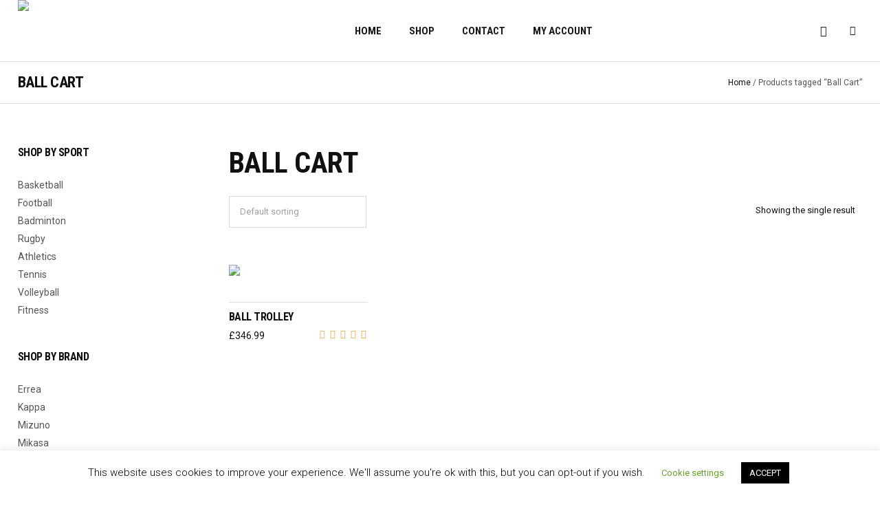

--- FILE ---
content_type: text/html; charset=UTF-8
request_url: https://sportsway.org/product-tag/ball-cart/
body_size: 23921
content:
<!DOCTYPE html>
<html lang="en-GB" class="cmsmasters_html">
<head>
<meta charset="UTF-8" />
<meta name="viewport" content="width=device-width, initial-scale=1, maximum-scale=1" />
<meta name="format-detection" content="telephone=no" />
<link rel="profile" href="//gmpg.org/xfn/11" />
<link rel="pingback" href="https://sportsway.org/xmlrpc.php" />
				<script>document.documentElement.className = document.documentElement.className + ' yes-js js_active js'</script>
			<meta name='robots' content='index, follow, max-image-preview:large, max-snippet:-1, max-video-preview:-1' />

	<!-- This site is optimized with the Yoast SEO plugin v26.7 - https://yoast.com/wordpress/plugins/seo/ -->
	<title>Ball Cart Archives - Sports Way Management Ltd</title>
	<link rel="canonical" href="https://sportsway.org/product-tag/ball-cart/" />
	<meta property="og:locale" content="en_GB" />
	<meta property="og:type" content="article" />
	<meta property="og:title" content="Ball Cart Archives - Sports Way Management Ltd" />
	<meta property="og:url" content="https://sportsway.org/product-tag/ball-cart/" />
	<meta property="og:site_name" content="Sports Way Management Ltd" />
	<meta name="twitter:card" content="summary_large_image" />
	<meta name="twitter:site" content="@sportswaym" />
	<script type="application/ld+json" class="yoast-schema-graph">{"@context":"https://schema.org","@graph":[{"@type":"CollectionPage","@id":"https://sportsway.org/product-tag/ball-cart/","url":"https://sportsway.org/product-tag/ball-cart/","name":"Ball Cart Archives - Sports Way Management Ltd","isPartOf":{"@id":"https://sportsway.org/#website"},"primaryImageOfPage":{"@id":"https://sportsway.org/product-tag/ball-cart/#primaryimage"},"image":{"@id":"https://sportsway.org/product-tag/ball-cart/#primaryimage"},"thumbnailUrl":"https://sportsway.org/wp-content/uploads/2019/08/USBall003CRT.jpg","breadcrumb":{"@id":"https://sportsway.org/product-tag/ball-cart/#breadcrumb"},"inLanguage":"en-GB"},{"@type":"ImageObject","inLanguage":"en-GB","@id":"https://sportsway.org/product-tag/ball-cart/#primaryimage","url":"https://sportsway.org/wp-content/uploads/2019/08/USBall003CRT.jpg","contentUrl":"https://sportsway.org/wp-content/uploads/2019/08/USBall003CRT.jpg","width":512,"height":512},{"@type":"BreadcrumbList","@id":"https://sportsway.org/product-tag/ball-cart/#breadcrumb","itemListElement":[{"@type":"ListItem","position":1,"name":"Home","item":"https://sportsway.org/"},{"@type":"ListItem","position":2,"name":"Ball Cart"}]},{"@type":"WebSite","@id":"https://sportsway.org/#website","url":"https://sportsway.org/","name":"Sports Way Management Ltd","description":"Sportswear, footwear and sports equipment suppliers","publisher":{"@id":"https://sportsway.org/#organization"},"potentialAction":[{"@type":"SearchAction","target":{"@type":"EntryPoint","urlTemplate":"https://sportsway.org/?s={search_term_string}"},"query-input":{"@type":"PropertyValueSpecification","valueRequired":true,"valueName":"search_term_string"}}],"inLanguage":"en-GB"},{"@type":"Organization","@id":"https://sportsway.org/#organization","name":"Sports Way Management Ltd","url":"https://sportsway.org/","logo":{"@type":"ImageObject","inLanguage":"en-GB","@id":"https://sportsway.org/#/schema/logo/image/","url":"http://sportsway.org/wp-content/uploads/2018/11/logo_retina.png","contentUrl":"http://sportsway.org/wp-content/uploads/2018/11/logo_retina.png","width":354,"height":56,"caption":"Sports Way Management Ltd"},"image":{"@id":"https://sportsway.org/#/schema/logo/image/"},"sameAs":["https://www.facebook.com/sportswaym/","https://x.com/sportswaym","https://www.instagram.com/sportswaymanagement/","https://www.linkedin.com/company/sports-way-management"]}]}</script>
	<!-- / Yoast SEO plugin. -->


<link rel='dns-prefetch' href='//fonts.googleapis.com' />
<link rel="alternate" type="application/rss+xml" title="Sports Way Management Ltd &raquo; Feed" href="https://sportsway.org/feed/" />
<link rel="alternate" type="application/rss+xml" title="Sports Way Management Ltd &raquo; Comments Feed" href="https://sportsway.org/comments/feed/" />
<link rel="alternate" type="application/rss+xml" title="Sports Way Management Ltd &raquo; Ball Cart Tag Feed" href="https://sportsway.org/product-tag/ball-cart/feed/" />
		<!-- This site uses the Google Analytics by MonsterInsights plugin v9.11.1 - Using Analytics tracking - https://www.monsterinsights.com/ -->
							<script src="//www.googletagmanager.com/gtag/js?id=G-GVK4W6L5L5"  data-cfasync="false" data-wpfc-render="false" type="text/javascript" async></script>
			<script data-cfasync="false" data-wpfc-render="false" type="text/javascript">
				var mi_version = '9.11.1';
				var mi_track_user = true;
				var mi_no_track_reason = '';
								var MonsterInsightsDefaultLocations = {"page_location":"https:\/\/sportsway.org\/product-tag\/ball-cart\/"};
								if ( typeof MonsterInsightsPrivacyGuardFilter === 'function' ) {
					var MonsterInsightsLocations = (typeof MonsterInsightsExcludeQuery === 'object') ? MonsterInsightsPrivacyGuardFilter( MonsterInsightsExcludeQuery ) : MonsterInsightsPrivacyGuardFilter( MonsterInsightsDefaultLocations );
				} else {
					var MonsterInsightsLocations = (typeof MonsterInsightsExcludeQuery === 'object') ? MonsterInsightsExcludeQuery : MonsterInsightsDefaultLocations;
				}

								var disableStrs = [
										'ga-disable-G-GVK4W6L5L5',
									];

				/* Function to detect opted out users */
				function __gtagTrackerIsOptedOut() {
					for (var index = 0; index < disableStrs.length; index++) {
						if (document.cookie.indexOf(disableStrs[index] + '=true') > -1) {
							return true;
						}
					}

					return false;
				}

				/* Disable tracking if the opt-out cookie exists. */
				if (__gtagTrackerIsOptedOut()) {
					for (var index = 0; index < disableStrs.length; index++) {
						window[disableStrs[index]] = true;
					}
				}

				/* Opt-out function */
				function __gtagTrackerOptout() {
					for (var index = 0; index < disableStrs.length; index++) {
						document.cookie = disableStrs[index] + '=true; expires=Thu, 31 Dec 2099 23:59:59 UTC; path=/';
						window[disableStrs[index]] = true;
					}
				}

				if ('undefined' === typeof gaOptout) {
					function gaOptout() {
						__gtagTrackerOptout();
					}
				}
								window.dataLayer = window.dataLayer || [];

				window.MonsterInsightsDualTracker = {
					helpers: {},
					trackers: {},
				};
				if (mi_track_user) {
					function __gtagDataLayer() {
						dataLayer.push(arguments);
					}

					function __gtagTracker(type, name, parameters) {
						if (!parameters) {
							parameters = {};
						}

						if (parameters.send_to) {
							__gtagDataLayer.apply(null, arguments);
							return;
						}

						if (type === 'event') {
														parameters.send_to = monsterinsights_frontend.v4_id;
							var hookName = name;
							if (typeof parameters['event_category'] !== 'undefined') {
								hookName = parameters['event_category'] + ':' + name;
							}

							if (typeof MonsterInsightsDualTracker.trackers[hookName] !== 'undefined') {
								MonsterInsightsDualTracker.trackers[hookName](parameters);
							} else {
								__gtagDataLayer('event', name, parameters);
							}
							
						} else {
							__gtagDataLayer.apply(null, arguments);
						}
					}

					__gtagTracker('js', new Date());
					__gtagTracker('set', {
						'developer_id.dZGIzZG': true,
											});
					if ( MonsterInsightsLocations.page_location ) {
						__gtagTracker('set', MonsterInsightsLocations);
					}
										__gtagTracker('config', 'G-GVK4W6L5L5', {"forceSSL":"true"} );
										window.gtag = __gtagTracker;										(function () {
						/* https://developers.google.com/analytics/devguides/collection/analyticsjs/ */
						/* ga and __gaTracker compatibility shim. */
						var noopfn = function () {
							return null;
						};
						var newtracker = function () {
							return new Tracker();
						};
						var Tracker = function () {
							return null;
						};
						var p = Tracker.prototype;
						p.get = noopfn;
						p.set = noopfn;
						p.send = function () {
							var args = Array.prototype.slice.call(arguments);
							args.unshift('send');
							__gaTracker.apply(null, args);
						};
						var __gaTracker = function () {
							var len = arguments.length;
							if (len === 0) {
								return;
							}
							var f = arguments[len - 1];
							if (typeof f !== 'object' || f === null || typeof f.hitCallback !== 'function') {
								if ('send' === arguments[0]) {
									var hitConverted, hitObject = false, action;
									if ('event' === arguments[1]) {
										if ('undefined' !== typeof arguments[3]) {
											hitObject = {
												'eventAction': arguments[3],
												'eventCategory': arguments[2],
												'eventLabel': arguments[4],
												'value': arguments[5] ? arguments[5] : 1,
											}
										}
									}
									if ('pageview' === arguments[1]) {
										if ('undefined' !== typeof arguments[2]) {
											hitObject = {
												'eventAction': 'page_view',
												'page_path': arguments[2],
											}
										}
									}
									if (typeof arguments[2] === 'object') {
										hitObject = arguments[2];
									}
									if (typeof arguments[5] === 'object') {
										Object.assign(hitObject, arguments[5]);
									}
									if ('undefined' !== typeof arguments[1].hitType) {
										hitObject = arguments[1];
										if ('pageview' === hitObject.hitType) {
											hitObject.eventAction = 'page_view';
										}
									}
									if (hitObject) {
										action = 'timing' === arguments[1].hitType ? 'timing_complete' : hitObject.eventAction;
										hitConverted = mapArgs(hitObject);
										__gtagTracker('event', action, hitConverted);
									}
								}
								return;
							}

							function mapArgs(args) {
								var arg, hit = {};
								var gaMap = {
									'eventCategory': 'event_category',
									'eventAction': 'event_action',
									'eventLabel': 'event_label',
									'eventValue': 'event_value',
									'nonInteraction': 'non_interaction',
									'timingCategory': 'event_category',
									'timingVar': 'name',
									'timingValue': 'value',
									'timingLabel': 'event_label',
									'page': 'page_path',
									'location': 'page_location',
									'title': 'page_title',
									'referrer' : 'page_referrer',
								};
								for (arg in args) {
																		if (!(!args.hasOwnProperty(arg) || !gaMap.hasOwnProperty(arg))) {
										hit[gaMap[arg]] = args[arg];
									} else {
										hit[arg] = args[arg];
									}
								}
								return hit;
							}

							try {
								f.hitCallback();
							} catch (ex) {
							}
						};
						__gaTracker.create = newtracker;
						__gaTracker.getByName = newtracker;
						__gaTracker.getAll = function () {
							return [];
						};
						__gaTracker.remove = noopfn;
						__gaTracker.loaded = true;
						window['__gaTracker'] = __gaTracker;
					})();
									} else {
										console.log("");
					(function () {
						function __gtagTracker() {
							return null;
						}

						window['__gtagTracker'] = __gtagTracker;
						window['gtag'] = __gtagTracker;
					})();
									}
			</script>
							<!-- / Google Analytics by MonsterInsights -->
		<style id='wp-img-auto-sizes-contain-inline-css' type='text/css'>
img:is([sizes=auto i],[sizes^="auto," i]){contain-intrinsic-size:3000px 1500px}
/*# sourceURL=wp-img-auto-sizes-contain-inline-css */
</style>

<link rel='stylesheet' id='sbi_styles-css' href='https://sportsway.org/wp-content/plugins/instagram-feed/css/sbi-styles.min.css?ver=6.10.0' type='text/css' media='all' />
<link rel='stylesheet' id='layerslider-css' href='https://sportsway.org/wp-content/plugins/LayerSlider/assets/static/layerslider/css/layerslider.css?ver=8.1.2' type='text/css' media='all' />
<style id='wp-emoji-styles-inline-css' type='text/css'>

	img.wp-smiley, img.emoji {
		display: inline !important;
		border: none !important;
		box-shadow: none !important;
		height: 1em !important;
		width: 1em !important;
		margin: 0 0.07em !important;
		vertical-align: -0.1em !important;
		background: none !important;
		padding: 0 !important;
	}
/*# sourceURL=wp-emoji-styles-inline-css */
</style>
<link rel='stylesheet' id='wp-block-library-css' href='https://sportsway.org/wp-includes/css/dist/block-library/style.min.css?ver=6.9' type='text/css' media='all' />
<link rel='stylesheet' id='wc-blocks-style-css' href='https://sportsway.org/wp-content/plugins/woocommerce/assets/client/blocks/wc-blocks.css?ver=wc-10.4.3' type='text/css' media='all' />
<style id='global-styles-inline-css' type='text/css'>
:root{--wp--preset--aspect-ratio--square: 1;--wp--preset--aspect-ratio--4-3: 4/3;--wp--preset--aspect-ratio--3-4: 3/4;--wp--preset--aspect-ratio--3-2: 3/2;--wp--preset--aspect-ratio--2-3: 2/3;--wp--preset--aspect-ratio--16-9: 16/9;--wp--preset--aspect-ratio--9-16: 9/16;--wp--preset--color--black: #000000;--wp--preset--color--cyan-bluish-gray: #abb8c3;--wp--preset--color--white: #ffffff;--wp--preset--color--pale-pink: #f78da7;--wp--preset--color--vivid-red: #cf2e2e;--wp--preset--color--luminous-vivid-orange: #ff6900;--wp--preset--color--luminous-vivid-amber: #fcb900;--wp--preset--color--light-green-cyan: #7bdcb5;--wp--preset--color--vivid-green-cyan: #00d084;--wp--preset--color--pale-cyan-blue: #8ed1fc;--wp--preset--color--vivid-cyan-blue: #0693e3;--wp--preset--color--vivid-purple: #9b51e0;--wp--preset--color--color-1: #000000;--wp--preset--color--color-2: #ffffff;--wp--preset--color--color-3: #d43c18;--wp--preset--color--color-4: #5173a6;--wp--preset--color--color-5: #959595;--wp--preset--color--color-6: #c0c0c0;--wp--preset--color--color-7: #f4f4f4;--wp--preset--color--color-8: #e1e1e1;--wp--preset--gradient--vivid-cyan-blue-to-vivid-purple: linear-gradient(135deg,rgb(6,147,227) 0%,rgb(155,81,224) 100%);--wp--preset--gradient--light-green-cyan-to-vivid-green-cyan: linear-gradient(135deg,rgb(122,220,180) 0%,rgb(0,208,130) 100%);--wp--preset--gradient--luminous-vivid-amber-to-luminous-vivid-orange: linear-gradient(135deg,rgb(252,185,0) 0%,rgb(255,105,0) 100%);--wp--preset--gradient--luminous-vivid-orange-to-vivid-red: linear-gradient(135deg,rgb(255,105,0) 0%,rgb(207,46,46) 100%);--wp--preset--gradient--very-light-gray-to-cyan-bluish-gray: linear-gradient(135deg,rgb(238,238,238) 0%,rgb(169,184,195) 100%);--wp--preset--gradient--cool-to-warm-spectrum: linear-gradient(135deg,rgb(74,234,220) 0%,rgb(151,120,209) 20%,rgb(207,42,186) 40%,rgb(238,44,130) 60%,rgb(251,105,98) 80%,rgb(254,248,76) 100%);--wp--preset--gradient--blush-light-purple: linear-gradient(135deg,rgb(255,206,236) 0%,rgb(152,150,240) 100%);--wp--preset--gradient--blush-bordeaux: linear-gradient(135deg,rgb(254,205,165) 0%,rgb(254,45,45) 50%,rgb(107,0,62) 100%);--wp--preset--gradient--luminous-dusk: linear-gradient(135deg,rgb(255,203,112) 0%,rgb(199,81,192) 50%,rgb(65,88,208) 100%);--wp--preset--gradient--pale-ocean: linear-gradient(135deg,rgb(255,245,203) 0%,rgb(182,227,212) 50%,rgb(51,167,181) 100%);--wp--preset--gradient--electric-grass: linear-gradient(135deg,rgb(202,248,128) 0%,rgb(113,206,126) 100%);--wp--preset--gradient--midnight: linear-gradient(135deg,rgb(2,3,129) 0%,rgb(40,116,252) 100%);--wp--preset--font-size--small: 13px;--wp--preset--font-size--medium: 20px;--wp--preset--font-size--large: 36px;--wp--preset--font-size--x-large: 42px;--wp--preset--spacing--20: 0.44rem;--wp--preset--spacing--30: 0.67rem;--wp--preset--spacing--40: 1rem;--wp--preset--spacing--50: 1.5rem;--wp--preset--spacing--60: 2.25rem;--wp--preset--spacing--70: 3.38rem;--wp--preset--spacing--80: 5.06rem;--wp--preset--shadow--natural: 6px 6px 9px rgba(0, 0, 0, 0.2);--wp--preset--shadow--deep: 12px 12px 50px rgba(0, 0, 0, 0.4);--wp--preset--shadow--sharp: 6px 6px 0px rgba(0, 0, 0, 0.2);--wp--preset--shadow--outlined: 6px 6px 0px -3px rgb(255, 255, 255), 6px 6px rgb(0, 0, 0);--wp--preset--shadow--crisp: 6px 6px 0px rgb(0, 0, 0);}:where(.is-layout-flex){gap: 0.5em;}:where(.is-layout-grid){gap: 0.5em;}body .is-layout-flex{display: flex;}.is-layout-flex{flex-wrap: wrap;align-items: center;}.is-layout-flex > :is(*, div){margin: 0;}body .is-layout-grid{display: grid;}.is-layout-grid > :is(*, div){margin: 0;}:where(.wp-block-columns.is-layout-flex){gap: 2em;}:where(.wp-block-columns.is-layout-grid){gap: 2em;}:where(.wp-block-post-template.is-layout-flex){gap: 1.25em;}:where(.wp-block-post-template.is-layout-grid){gap: 1.25em;}.has-black-color{color: var(--wp--preset--color--black) !important;}.has-cyan-bluish-gray-color{color: var(--wp--preset--color--cyan-bluish-gray) !important;}.has-white-color{color: var(--wp--preset--color--white) !important;}.has-pale-pink-color{color: var(--wp--preset--color--pale-pink) !important;}.has-vivid-red-color{color: var(--wp--preset--color--vivid-red) !important;}.has-luminous-vivid-orange-color{color: var(--wp--preset--color--luminous-vivid-orange) !important;}.has-luminous-vivid-amber-color{color: var(--wp--preset--color--luminous-vivid-amber) !important;}.has-light-green-cyan-color{color: var(--wp--preset--color--light-green-cyan) !important;}.has-vivid-green-cyan-color{color: var(--wp--preset--color--vivid-green-cyan) !important;}.has-pale-cyan-blue-color{color: var(--wp--preset--color--pale-cyan-blue) !important;}.has-vivid-cyan-blue-color{color: var(--wp--preset--color--vivid-cyan-blue) !important;}.has-vivid-purple-color{color: var(--wp--preset--color--vivid-purple) !important;}.has-black-background-color{background-color: var(--wp--preset--color--black) !important;}.has-cyan-bluish-gray-background-color{background-color: var(--wp--preset--color--cyan-bluish-gray) !important;}.has-white-background-color{background-color: var(--wp--preset--color--white) !important;}.has-pale-pink-background-color{background-color: var(--wp--preset--color--pale-pink) !important;}.has-vivid-red-background-color{background-color: var(--wp--preset--color--vivid-red) !important;}.has-luminous-vivid-orange-background-color{background-color: var(--wp--preset--color--luminous-vivid-orange) !important;}.has-luminous-vivid-amber-background-color{background-color: var(--wp--preset--color--luminous-vivid-amber) !important;}.has-light-green-cyan-background-color{background-color: var(--wp--preset--color--light-green-cyan) !important;}.has-vivid-green-cyan-background-color{background-color: var(--wp--preset--color--vivid-green-cyan) !important;}.has-pale-cyan-blue-background-color{background-color: var(--wp--preset--color--pale-cyan-blue) !important;}.has-vivid-cyan-blue-background-color{background-color: var(--wp--preset--color--vivid-cyan-blue) !important;}.has-vivid-purple-background-color{background-color: var(--wp--preset--color--vivid-purple) !important;}.has-black-border-color{border-color: var(--wp--preset--color--black) !important;}.has-cyan-bluish-gray-border-color{border-color: var(--wp--preset--color--cyan-bluish-gray) !important;}.has-white-border-color{border-color: var(--wp--preset--color--white) !important;}.has-pale-pink-border-color{border-color: var(--wp--preset--color--pale-pink) !important;}.has-vivid-red-border-color{border-color: var(--wp--preset--color--vivid-red) !important;}.has-luminous-vivid-orange-border-color{border-color: var(--wp--preset--color--luminous-vivid-orange) !important;}.has-luminous-vivid-amber-border-color{border-color: var(--wp--preset--color--luminous-vivid-amber) !important;}.has-light-green-cyan-border-color{border-color: var(--wp--preset--color--light-green-cyan) !important;}.has-vivid-green-cyan-border-color{border-color: var(--wp--preset--color--vivid-green-cyan) !important;}.has-pale-cyan-blue-border-color{border-color: var(--wp--preset--color--pale-cyan-blue) !important;}.has-vivid-cyan-blue-border-color{border-color: var(--wp--preset--color--vivid-cyan-blue) !important;}.has-vivid-purple-border-color{border-color: var(--wp--preset--color--vivid-purple) !important;}.has-vivid-cyan-blue-to-vivid-purple-gradient-background{background: var(--wp--preset--gradient--vivid-cyan-blue-to-vivid-purple) !important;}.has-light-green-cyan-to-vivid-green-cyan-gradient-background{background: var(--wp--preset--gradient--light-green-cyan-to-vivid-green-cyan) !important;}.has-luminous-vivid-amber-to-luminous-vivid-orange-gradient-background{background: var(--wp--preset--gradient--luminous-vivid-amber-to-luminous-vivid-orange) !important;}.has-luminous-vivid-orange-to-vivid-red-gradient-background{background: var(--wp--preset--gradient--luminous-vivid-orange-to-vivid-red) !important;}.has-very-light-gray-to-cyan-bluish-gray-gradient-background{background: var(--wp--preset--gradient--very-light-gray-to-cyan-bluish-gray) !important;}.has-cool-to-warm-spectrum-gradient-background{background: var(--wp--preset--gradient--cool-to-warm-spectrum) !important;}.has-blush-light-purple-gradient-background{background: var(--wp--preset--gradient--blush-light-purple) !important;}.has-blush-bordeaux-gradient-background{background: var(--wp--preset--gradient--blush-bordeaux) !important;}.has-luminous-dusk-gradient-background{background: var(--wp--preset--gradient--luminous-dusk) !important;}.has-pale-ocean-gradient-background{background: var(--wp--preset--gradient--pale-ocean) !important;}.has-electric-grass-gradient-background{background: var(--wp--preset--gradient--electric-grass) !important;}.has-midnight-gradient-background{background: var(--wp--preset--gradient--midnight) !important;}.has-small-font-size{font-size: var(--wp--preset--font-size--small) !important;}.has-medium-font-size{font-size: var(--wp--preset--font-size--medium) !important;}.has-large-font-size{font-size: var(--wp--preset--font-size--large) !important;}.has-x-large-font-size{font-size: var(--wp--preset--font-size--x-large) !important;}
/*# sourceURL=global-styles-inline-css */
</style>

<style id='classic-theme-styles-inline-css' type='text/css'>
/*! This file is auto-generated */
.wp-block-button__link{color:#fff;background-color:#32373c;border-radius:9999px;box-shadow:none;text-decoration:none;padding:calc(.667em + 2px) calc(1.333em + 2px);font-size:1.125em}.wp-block-file__button{background:#32373c;color:#fff;text-decoration:none}
/*# sourceURL=/wp-includes/css/classic-themes.min.css */
</style>
<link rel='stylesheet' id='contact-form-7-css' href='https://sportsway.org/wp-content/plugins/contact-form-7/includes/css/styles.css?ver=6.1.4' type='text/css' media='all' />
<link rel='stylesheet' id='cookie-law-info-css' href='https://sportsway.org/wp-content/plugins/cookie-law-info/legacy/public/css/cookie-law-info-public.css?ver=3.3.9.1' type='text/css' media='all' />
<link rel='stylesheet' id='cookie-law-info-gdpr-css' href='https://sportsway.org/wp-content/plugins/cookie-law-info/legacy/public/css/cookie-law-info-gdpr.css?ver=3.3.9.1' type='text/css' media='all' />
<style id='woocommerce-inline-inline-css' type='text/css'>
.woocommerce form .form-row .required { visibility: visible; }
/*# sourceURL=woocommerce-inline-inline-css */
</style>
<link rel='stylesheet' id='wccf-field-styles-css' href='https://sportsway.org/wp-content/plugins/woocommerce-custom-fields/assets/css/fields.css?ver=2.3.4' type='text/css' media='all' />
<link rel='stylesheet' id='rightpress-datetimepicker-styles-css' href='https://sportsway.org/wp-content/plugins/woocommerce-custom-fields/rightpress/components/rightpress-assets-component/assets/datetimepicker/assets/css/jquery.datetimepicker.min.css?ver=1021' type='text/css' media='all' />
<link rel='stylesheet' id='wccf-frontend-styles-css' href='https://sportsway.org/wp-content/plugins/woocommerce-custom-fields/assets/css/frontend.css?ver=2.3.4' type='text/css' media='all' />
<link rel='stylesheet' id='yith-wcan-shortcodes-css' href='https://sportsway.org/wp-content/plugins/yith-woocommerce-ajax-navigation/assets/css/shortcodes.css?ver=5.16.0' type='text/css' media='all' />
<style id='yith-wcan-shortcodes-inline-css' type='text/css'>
:root{
	--yith-wcan-filters_colors_titles: #434343;
	--yith-wcan-filters_colors_background: #FFFFFF;
	--yith-wcan-filters_colors_accent: #A7144C;
	--yith-wcan-filters_colors_accent_r: 167;
	--yith-wcan-filters_colors_accent_g: 20;
	--yith-wcan-filters_colors_accent_b: 76;
	--yith-wcan-color_swatches_border_radius: 100%;
	--yith-wcan-color_swatches_size: 30px;
	--yith-wcan-labels_style_background: #FFFFFF;
	--yith-wcan-labels_style_background_hover: #A7144C;
	--yith-wcan-labels_style_background_active: #A7144C;
	--yith-wcan-labels_style_text: #434343;
	--yith-wcan-labels_style_text_hover: #FFFFFF;
	--yith-wcan-labels_style_text_active: #FFFFFF;
	--yith-wcan-anchors_style_text: #434343;
	--yith-wcan-anchors_style_text_hover: #A7144C;
	--yith-wcan-anchors_style_text_active: #A7144C;
}
/*# sourceURL=yith-wcan-shortcodes-inline-css */
</style>
<link rel='stylesheet' id='yith-quick-view-css' href='https://sportsway.org/wp-content/plugins/yith-woocommerce-quick-view/assets/css/yith-quick-view.css?ver=2.10.0' type='text/css' media='all' />
<style id='yith-quick-view-inline-css' type='text/css'>

				#yith-quick-view-modal .yith-quick-view-overlay{background:rgba( 0, 0, 0, 0.8)}
				#yith-quick-view-modal .yith-wcqv-main{background:;}
				#yith-quick-view-close{color:;}
				#yith-quick-view-close:hover{color:;}
/*# sourceURL=yith-quick-view-inline-css */
</style>
<link rel='stylesheet' id='jquery-selectBox-css' href='https://sportsway.org/wp-content/plugins/yith-woocommerce-wishlist/assets/css/jquery.selectBox.css?ver=1.2.0' type='text/css' media='all' />
<link rel='stylesheet' id='woocommerce_prettyPhoto_css-css' href='//sportsway.org/wp-content/plugins/woocommerce/assets/css/prettyPhoto.css?ver=3.1.6' type='text/css' media='all' />
<link rel='stylesheet' id='yith-wcwl-main-css' href='https://sportsway.org/wp-content/plugins/yith-woocommerce-wishlist/assets/css/style.css?ver=4.11.0' type='text/css' media='all' />
<style id='yith-wcwl-main-inline-css' type='text/css'>
 :root { --rounded-corners-radius: 16px; --add-to-cart-rounded-corners-radius: 16px; --feedback-duration: 3s } 
 :root { --rounded-corners-radius: 16px; --add-to-cart-rounded-corners-radius: 16px; --feedback-duration: 3s } 
/*# sourceURL=yith-wcwl-main-inline-css */
</style>
<link rel='stylesheet' id='sports-store-theme-style-css' href='https://sportsway.org/wp-content/themes/sports-store/style.css?ver=1.0.0' type='text/css' media='screen, print' />
<link rel='stylesheet' id='sports-store-style-css' href='https://sportsway.org/wp-content/themes/sports-store/theme-framework/theme-style/css/style.css?ver=1.0.0' type='text/css' media='screen, print' />
<style id='sports-store-style-inline-css' type='text/css'>

	.header_mid .header_mid_inner .logo_wrap {
		width : 177px;
	}

	.header_mid_inner .logo img.logo_retina {
		width : 177px;
	}


			.headline_color {
				background-color:#ffffff;
			}
			
		@media only screen and (min-width: 767px) {
			.headline_aligner, 
			.cmsmasters_breadcrumbs_aligner {
				min-height:60px;
			}
		}
		

	.header_top {
		height : 32px;
	}
	
	.header_mid {
		height : 90px;
	}
	
	.header_bot {
		height : 60px;
	}
	
	#page.cmsmasters_heading_after_header #middle, 
	#page.cmsmasters_heading_under_header #middle .headline .headline_outer {
		padding-top : 90px;
	}
	
	#page.cmsmasters_heading_after_header.enable_header_top #middle, 
	#page.cmsmasters_heading_under_header.enable_header_top #middle .headline .headline_outer {
		padding-top : 122px;
	}
	
	#page.cmsmasters_heading_after_header.enable_header_bottom #middle, 
	#page.cmsmasters_heading_under_header.enable_header_bottom #middle .headline .headline_outer {
		padding-top : 150px;
	}
	
	#page.cmsmasters_heading_after_header.enable_header_top.enable_header_bottom #middle, 
	#page.cmsmasters_heading_under_header.enable_header_top.enable_header_bottom #middle .headline .headline_outer {
		padding-top : 182px;
	}
	
	@media only screen and (max-width: 1024px) {
		.header_top,
		.header_mid,
		.header_bot {
			height : auto;
		}
		
		.header_mid .header_mid_inner > div:not(.search_wrap) {
			height : 90px;
		}
		
		.header_bot .header_bot_inner > div {
			height : 60px;
		}
		
		.enable_header_centered #header .header_mid .resp_mid_nav_wrap {
			height : 60px;
		}
		
		#page.cmsmasters_heading_after_header #middle, 
		#page.cmsmasters_heading_under_header #middle .headline .headline_outer, 
		#page.cmsmasters_heading_after_header.enable_header_top #middle, 
		#page.cmsmasters_heading_under_header.enable_header_top #middle .headline .headline_outer, 
		#page.cmsmasters_heading_after_header.enable_header_bottom #middle, 
		#page.cmsmasters_heading_under_header.enable_header_bottom #middle .headline .headline_outer, 
		#page.cmsmasters_heading_after_header.enable_header_top.enable_header_bottom #middle, 
		#page.cmsmasters_heading_under_header.enable_header_top.enable_header_bottom #middle .headline .headline_outer {
			padding-top : 0 !important;
		}
	}
	
	@media only screen and (max-width: 768px) {
		.enable_header_centered #header .header_mid .resp_mid_nav_wrap,
		.header_mid .header_mid_inner > div:not(.search_wrap),
		.header_mid .header_mid_inner > div, 
		.header_bot .header_bot_inner > div {
			height:auto;
		}
	}

/*# sourceURL=sports-store-style-inline-css */
</style>
<link rel='stylesheet' id='sports-store-adaptive-css' href='https://sportsway.org/wp-content/themes/sports-store/theme-framework/theme-style/css/adaptive.css?ver=1.0.0' type='text/css' media='screen, print' />
<link rel='stylesheet' id='sports-store-retina-css' href='https://sportsway.org/wp-content/themes/sports-store/theme-framework/theme-style/css/retina.css?ver=1.0.0' type='text/css' media='screen' />
<link rel='stylesheet' id='sports-store-icons-css' href='https://sportsway.org/wp-content/themes/sports-store/css/fontello.css?ver=1.0.0' type='text/css' media='screen' />
<link rel='stylesheet' id='sports-store-icons-custom-css' href='https://sportsway.org/wp-content/themes/sports-store/theme-vars/theme-style/css/fontello-custom.css?ver=1.0.0' type='text/css' media='screen' />
<link rel='stylesheet' id='animate-css' href='https://sportsway.org/wp-content/themes/sports-store/css/animate.css?ver=1.0.0' type='text/css' media='screen' />
<link rel='stylesheet' id='ilightbox-css' href='https://sportsway.org/wp-content/themes/sports-store/css/ilightbox.css?ver=2.2.0' type='text/css' media='screen' />
<link rel='stylesheet' id='ilightbox-skin-dark-css' href='https://sportsway.org/wp-content/themes/sports-store/css/ilightbox-skins/dark-skin.css?ver=2.2.0' type='text/css' media='screen' />
<link rel='stylesheet' id='sports-store-fonts-schemes-css' href='https://sportsway.org/wp-content/uploads/cmsmasters_styles/sports-store.css?ver=1.0.0' type='text/css' media='screen' />
<link rel='stylesheet' id='google-fonts-css' href='//fonts.googleapis.com/css?family=Roboto%3A300%2C300italic%2C400%2C400italic%2C500%2C500italic%2C700%2C700italic%7CRoboto+Condensed%3A400%2C400italic%2C700%2C700italic&#038;ver=6.9' type='text/css' media='all' />
<link rel='stylesheet' id='sports-store-gutenberg-frontend-style-css' href='https://sportsway.org/wp-content/themes/sports-store/gutenberg/cmsmasters-framework/theme-style/css/frontend-style.css?ver=1.0.0' type='text/css' media='screen' />
<link rel='stylesheet' id='sports-store-woocommerce-style-css' href='https://sportsway.org/wp-content/themes/sports-store/woocommerce/cmsmasters-framework/theme-style/css/plugin-style.css?ver=1.0.0' type='text/css' media='screen' />
<link rel='stylesheet' id='sports-store-woocommerce-adaptive-css' href='https://sportsway.org/wp-content/themes/sports-store/woocommerce/cmsmasters-framework/theme-style/css/plugin-adaptive.css?ver=1.0.0' type='text/css' media='screen' />
<link rel='stylesheet' id='sports-store-yith-woocommerce-quick-view-style-css' href='https://sportsway.org/wp-content/themes/sports-store/woocommerce/cmsmasters-framework/theme-style/yith-woocommerce-quick-view/css/plugin-style.css?ver=1.0.0' type='text/css' media='screen' />
<link rel='stylesheet' id='sports-store-yith-woocommerce-quick-view-adaptive-css' href='https://sportsway.org/wp-content/themes/sports-store/woocommerce/cmsmasters-framework/theme-style/yith-woocommerce-quick-view/css/plugin-adaptive.css?ver=1.0.0' type='text/css' media='screen' />
<link rel='stylesheet' id='sports-store-yith-woocommerce-zoom-magnifier-style-css' href='https://sportsway.org/wp-content/themes/sports-store/woocommerce/cmsmasters-framework/theme-style/yith-woocommerce-zoom-magnifier/css/plugin-style.css?ver=1.0.0' type='text/css' media='screen' />
<link rel='stylesheet' id='sports-store-yith-woocommerce-zoom-magnifier-adaptive-css' href='https://sportsway.org/wp-content/themes/sports-store/woocommerce/cmsmasters-framework/theme-style/yith-woocommerce-zoom-magnifier/css/plugin-adaptive.css?ver=1.0.0' type='text/css' media='screen' />
<link rel='stylesheet' id='sports-store-yith-woocommerce-wishlist-style-css' href='https://sportsway.org/wp-content/themes/sports-store/woocommerce/cmsmasters-framework/theme-style/yith-woocommerce-wishlist/css/plugin-style.css?ver=1.0.0' type='text/css' media='screen' />
<link rel='stylesheet' id='sports-store-yith-woocommerce-wishlist-adaptive-css' href='https://sportsway.org/wp-content/themes/sports-store/woocommerce/cmsmasters-framework/theme-style/yith-woocommerce-wishlist/css/plugin-adaptive.css?ver=1.0.0' type='text/css' media='screen' />
<link rel='stylesheet' id='sports-store-yith-woocommerce-ajax-search-style-css' href='https://sportsway.org/wp-content/themes/sports-store/woocommerce/cmsmasters-framework/theme-style/yith-woocommerce-ajax-search/css/plugin-style.css?ver=1.0.0' type='text/css' media='screen' />
<link rel='stylesheet' id='sports-store-yith-woocommerce-ajax-search-adaptive-css' href='https://sportsway.org/wp-content/themes/sports-store/woocommerce/cmsmasters-framework/theme-style/yith-woocommerce-ajax-search/css/plugin-adaptive.css?ver=1.0.0' type='text/css' media='screen' />
<link rel='stylesheet' id='sports-store-yith-woocommerce-ajax-product-filter-style-css' href='https://sportsway.org/wp-content/themes/sports-store/woocommerce/cmsmasters-framework/theme-style/yith-woocommerce-ajax-product-filter/css/plugin-style.css?ver=1.0.0' type='text/css' media='screen' />
<link rel='stylesheet' id='sports-store-yith-woocommerce-ajax-product-filter-adaptive-css' href='https://sportsway.org/wp-content/themes/sports-store/woocommerce/cmsmasters-framework/theme-style/yith-woocommerce-ajax-product-filter/css/plugin-adaptive.css?ver=1.0.0' type='text/css' media='screen' />
<script type="text/javascript" src="https://sportsway.org/wp-includes/js/jquery/jquery.min.js?ver=3.7.1" id="jquery-core-js"></script>
<script type="text/javascript" src="https://sportsway.org/wp-includes/js/jquery/jquery-migrate.min.js?ver=3.4.1" id="jquery-migrate-js"></script>
<script type="text/javascript" id="layerslider-utils-js-extra">
/* <![CDATA[ */
var LS_Meta = {"v":"8.1.2","fixGSAP":"1"};
//# sourceURL=layerslider-utils-js-extra
/* ]]> */
</script>
<script type="text/javascript" src="https://sportsway.org/wp-content/plugins/LayerSlider/assets/static/layerslider/js/layerslider.utils.js?ver=8.1.2" id="layerslider-utils-js"></script>
<script type="text/javascript" src="https://sportsway.org/wp-content/plugins/LayerSlider/assets/static/layerslider/js/layerslider.kreaturamedia.jquery.js?ver=8.1.2" id="layerslider-js"></script>
<script type="text/javascript" src="https://sportsway.org/wp-content/plugins/LayerSlider/assets/static/layerslider/js/layerslider.transitions.js?ver=8.1.2" id="layerslider-transitions-js"></script>
<script type="text/javascript" src="https://sportsway.org/wp-content/plugins/google-analytics-for-wordpress/assets/js/frontend-gtag.min.js?ver=9.11.1" id="monsterinsights-frontend-script-js" async="async" data-wp-strategy="async"></script>
<script data-cfasync="false" data-wpfc-render="false" type="text/javascript" id='monsterinsights-frontend-script-js-extra'>/* <![CDATA[ */
var monsterinsights_frontend = {"js_events_tracking":"true","download_extensions":"doc,pdf,ppt,zip,xls,docx,pptx,xlsx","inbound_paths":"[]","home_url":"https:\/\/sportsway.org","hash_tracking":"false","v4_id":"G-GVK4W6L5L5"};/* ]]> */
</script>
<script type="text/javascript" id="cookie-law-info-js-extra">
/* <![CDATA[ */
var Cli_Data = {"nn_cookie_ids":[],"cookielist":[],"non_necessary_cookies":[],"ccpaEnabled":"","ccpaRegionBased":"","ccpaBarEnabled":"","strictlyEnabled":["necessary","obligatoire"],"ccpaType":"gdpr","js_blocking":"","custom_integration":"","triggerDomRefresh":"","secure_cookies":""};
var cli_cookiebar_settings = {"animate_speed_hide":"500","animate_speed_show":"500","background":"#FFF","border":"#b1a6a6c2","border_on":"","button_1_button_colour":"#000","button_1_button_hover":"#000000","button_1_link_colour":"#fff","button_1_as_button":"1","button_1_new_win":"","button_2_button_colour":"#333","button_2_button_hover":"#292929","button_2_link_colour":"#444","button_2_as_button":"","button_2_hidebar":"","button_3_button_colour":"#000","button_3_button_hover":"#000000","button_3_link_colour":"#fff","button_3_as_button":"1","button_3_new_win":"","button_4_button_colour":"#000","button_4_button_hover":"#000000","button_4_link_colour":"#62a329","button_4_as_button":"","button_7_button_colour":"#61a229","button_7_button_hover":"#4e8221","button_7_link_colour":"#fff","button_7_as_button":"1","button_7_new_win":"","font_family":"inherit","header_fix":"","notify_animate_hide":"1","notify_animate_show":"","notify_div_id":"#cookie-law-info-bar","notify_position_horizontal":"right","notify_position_vertical":"bottom","scroll_close":"","scroll_close_reload":"","accept_close_reload":"","reject_close_reload":"","showagain_tab":"","showagain_background":"#fff","showagain_border":"#000","showagain_div_id":"#cookie-law-info-again","showagain_x_position":"100px","text":"#000","show_once_yn":"","show_once":"10000","logging_on":"","as_popup":"","popup_overlay":"1","bar_heading_text":"","cookie_bar_as":"banner","popup_showagain_position":"bottom-right","widget_position":"left"};
var log_object = {"ajax_url":"https://sportsway.org/wp-admin/admin-ajax.php"};
//# sourceURL=cookie-law-info-js-extra
/* ]]> */
</script>
<script type="text/javascript" src="https://sportsway.org/wp-content/plugins/cookie-law-info/legacy/public/js/cookie-law-info-public.js?ver=3.3.9.1" id="cookie-law-info-js"></script>
<script type="text/javascript" src="https://sportsway.org/wp-content/plugins/revslider/public/assets/js/rbtools.min.js?ver=6.6.14" async id="tp-tools-js"></script>
<script type="text/javascript" src="https://sportsway.org/wp-content/plugins/revslider/public/assets/js/rs6.min.js?ver=6.6.14" async id="revmin-js"></script>
<script type="text/javascript" src="https://sportsway.org/wp-content/plugins/woocommerce/assets/js/jquery-blockui/jquery.blockUI.min.js?ver=2.7.0-wc.10.4.3" id="wc-jquery-blockui-js" defer="defer" data-wp-strategy="defer"></script>
<script type="text/javascript" id="wc-add-to-cart-js-extra">
/* <![CDATA[ */
var wc_add_to_cart_params = {"ajax_url":"/wp-admin/admin-ajax.php","wc_ajax_url":"/?wc-ajax=%%endpoint%%","i18n_view_cart":"View basket","cart_url":"https://sportsway.org/cart/","is_cart":"","cart_redirect_after_add":"no"};
//# sourceURL=wc-add-to-cart-js-extra
/* ]]> */
</script>
<script type="text/javascript" src="https://sportsway.org/wp-content/plugins/woocommerce/assets/js/frontend/add-to-cart.min.js?ver=10.4.3" id="wc-add-to-cart-js" defer="defer" data-wp-strategy="defer"></script>
<script type="text/javascript" src="https://sportsway.org/wp-content/plugins/woocommerce/assets/js/js-cookie/js.cookie.min.js?ver=2.1.4-wc.10.4.3" id="wc-js-cookie-js" defer="defer" data-wp-strategy="defer"></script>
<script type="text/javascript" id="woocommerce-js-extra">
/* <![CDATA[ */
var woocommerce_params = {"ajax_url":"/wp-admin/admin-ajax.php","wc_ajax_url":"/?wc-ajax=%%endpoint%%","i18n_password_show":"Show password","i18n_password_hide":"Hide password"};
//# sourceURL=woocommerce-js-extra
/* ]]> */
</script>
<script type="text/javascript" src="https://sportsway.org/wp-content/plugins/woocommerce/assets/js/frontend/woocommerce.min.js?ver=10.4.3" id="woocommerce-js" defer="defer" data-wp-strategy="defer"></script>
<script type="text/javascript" src="https://sportsway.org/wp-content/themes/sports-store/js/debounced-resize.min.js?ver=1.0.0" id="debounced-resize-js"></script>
<script type="text/javascript" src="https://sportsway.org/wp-content/themes/sports-store/js/modernizr.min.js?ver=1.0.0" id="modernizr-js"></script>
<script type="text/javascript" src="https://sportsway.org/wp-content/themes/sports-store/js/respond.min.js?ver=1.0.0" id="respond-js"></script>
<script type="text/javascript" src="https://sportsway.org/wp-content/themes/sports-store/js/jquery.iLightBox.min.js?ver=2.2.0" id="iLightBox-js"></script>
<meta name="generator" content="Powered by LayerSlider 8.1.2 - Build Heros, Sliders, and Popups. Create Animations and Beautiful, Rich Web Content as Easy as Never Before on WordPress." />
<!-- LayerSlider updates and docs at: https://layerslider.com -->
<link rel="https://api.w.org/" href="https://sportsway.org/wp-json/" /><link rel="alternate" title="JSON" type="application/json" href="https://sportsway.org/wp-json/wp/v2/product_tag/425" /><link rel="EditURI" type="application/rsd+xml" title="RSD" href="https://sportsway.org/xmlrpc.php?rsd" />
<meta name="generator" content="WordPress 6.9" />
<meta name="generator" content="WooCommerce 10.4.3" />
	<noscript><style>.woocommerce-product-gallery{ opacity: 1 !important; }</style></noscript>
	<meta name="generator" content="Powered by Slider Revolution 6.6.14 - responsive, Mobile-Friendly Slider Plugin for WordPress with comfortable drag and drop interface." />
<link rel="icon" href="https://sportsway.org/wp-content/uploads/2019/02/cropped-Sports-Way-M-logo-32x32.jpg" sizes="32x32" />
<link rel="icon" href="https://sportsway.org/wp-content/uploads/2019/02/cropped-Sports-Way-M-logo-192x192.jpg" sizes="192x192" />
<link rel="apple-touch-icon" href="https://sportsway.org/wp-content/uploads/2019/02/cropped-Sports-Way-M-logo-180x180.jpg" />
<meta name="msapplication-TileImage" content="https://sportsway.org/wp-content/uploads/2019/02/cropped-Sports-Way-M-logo-270x270.jpg" />
<script>function setREVStartSize(e){
			//window.requestAnimationFrame(function() {
				window.RSIW = window.RSIW===undefined ? window.innerWidth : window.RSIW;
				window.RSIH = window.RSIH===undefined ? window.innerHeight : window.RSIH;
				try {
					var pw = document.getElementById(e.c).parentNode.offsetWidth,
						newh;
					pw = pw===0 || isNaN(pw) || (e.l=="fullwidth" || e.layout=="fullwidth") ? window.RSIW : pw;
					e.tabw = e.tabw===undefined ? 0 : parseInt(e.tabw);
					e.thumbw = e.thumbw===undefined ? 0 : parseInt(e.thumbw);
					e.tabh = e.tabh===undefined ? 0 : parseInt(e.tabh);
					e.thumbh = e.thumbh===undefined ? 0 : parseInt(e.thumbh);
					e.tabhide = e.tabhide===undefined ? 0 : parseInt(e.tabhide);
					e.thumbhide = e.thumbhide===undefined ? 0 : parseInt(e.thumbhide);
					e.mh = e.mh===undefined || e.mh=="" || e.mh==="auto" ? 0 : parseInt(e.mh,0);
					if(e.layout==="fullscreen" || e.l==="fullscreen")
						newh = Math.max(e.mh,window.RSIH);
					else{
						e.gw = Array.isArray(e.gw) ? e.gw : [e.gw];
						for (var i in e.rl) if (e.gw[i]===undefined || e.gw[i]===0) e.gw[i] = e.gw[i-1];
						e.gh = e.el===undefined || e.el==="" || (Array.isArray(e.el) && e.el.length==0)? e.gh : e.el;
						e.gh = Array.isArray(e.gh) ? e.gh : [e.gh];
						for (var i in e.rl) if (e.gh[i]===undefined || e.gh[i]===0) e.gh[i] = e.gh[i-1];
											
						var nl = new Array(e.rl.length),
							ix = 0,
							sl;
						e.tabw = e.tabhide>=pw ? 0 : e.tabw;
						e.thumbw = e.thumbhide>=pw ? 0 : e.thumbw;
						e.tabh = e.tabhide>=pw ? 0 : e.tabh;
						e.thumbh = e.thumbhide>=pw ? 0 : e.thumbh;
						for (var i in e.rl) nl[i] = e.rl[i]<window.RSIW ? 0 : e.rl[i];
						sl = nl[0];
						for (var i in nl) if (sl>nl[i] && nl[i]>0) { sl = nl[i]; ix=i;}
						var m = pw>(e.gw[ix]+e.tabw+e.thumbw) ? 1 : (pw-(e.tabw+e.thumbw)) / (e.gw[ix]);
						newh =  (e.gh[ix] * m) + (e.tabh + e.thumbh);
					}
					var el = document.getElementById(e.c);
					if (el!==null && el) el.style.height = newh+"px";
					el = document.getElementById(e.c+"_wrapper");
					if (el!==null && el) {
						el.style.height = newh+"px";
						el.style.display = "block";
					}
				} catch(e){
					console.log("Failure at Presize of Slider:" + e)
				}
			//});
		  };</script>
		<style type="text/css" id="wp-custom-css">
			.count{ display: none;}

.cmsmasters_product .cmsmasters_product_cat, .cmsmasters_single_product .posted_in, .cmsmasters_single_product .tagged_as {
display: none!important;
}		</style>
		<link rel='stylesheet' id='wc-takepayments-block-style-css' href='https://sportsway.org/wp-content/plugins/woocommerce_takepayments-cs_2094-1//assets/css/block_stylesheet.css?ver=6.9' type='text/css' media='all' />
<link rel='stylesheet' id='rs-plugin-settings-css' href='https://sportsway.org/wp-content/plugins/revslider/public/assets/css/rs6.css?ver=6.6.14' type='text/css' media='all' />
<style id='rs-plugin-settings-inline-css' type='text/css'>
#rs-demo-id {}
/*# sourceURL=rs-plugin-settings-inline-css */
</style>
</head>
<body class="archive tax-product_tag term-ball-cart term-425 wp-theme-sports-store theme-sports-store woocommerce woocommerce-page woocommerce-no-js yith-wcan-free">

<div class="cmsmasters_header_search_form">
			<span class="cmsmasters_header_search_form_close cmsmasters_theme_icon_cancel"></span><form method="get" action="https://sportsway.org/">
			<div class="cmsmasters_header_search_form_field">
				<button type="submit" class="cmsmasters_theme_icon_search"></button>
				<input type="search" name="s" placeholder="Enter Keywords" value="" />
			</div>
		</form></div>
<!--  Start Page  -->
<div id="page" class="csstransition chrome_only cmsmasters_liquid fixed_header cmsmasters_heading_under_header hfeed site">

<!--  Start Main  -->
<div id="main">
	
<!--  Start Header  -->
<header id="header" class="header_fullwidth">
	<div class="header_mid" data-height="90"><div class="header_mid_outer"><div class="header_mid_inner"><div class="logo_wrap"><a href="https://sportsway.org/" title="Sports Way Management Ltd" class="logo">
	<img src="https://sportsway.org/wp-content/uploads/2018/11/logo.png" alt="Sports Way Management Ltd" /><img class="logo_retina" src="https://sportsway.org/wp-content/uploads/2018/11/logo_retina.png" alt="Sports Way Management Ltd" width="177" height="28" /></a>
</div><div class="resp_mid_nav_wrap"><div class="resp_mid_nav_outer"><a class="responsive_nav resp_mid_nav" href="javascript:void(0)"><span></span></a></div></div><div class="mid_search_but_wrap"><a href="javascript:void(0)" class="mid_search_but cmsmasters_header_search_but cmsmasters_theme_icon_search"></a></div><div class="cmsmasters_wishlist_wrap"><a href="https://sportsway.org/product/ball-trolley/" class="cmsmasters_theme_icon_like cmsmasters_wishlist_button" rel="nofollow"></a></div><!--  Start Navigation  --><div class="mid_nav_wrap"><nav><div class="menu-main-menu-container"><ul id="navigation" class="mid_nav navigation"><li id="menu-item-14503" class="menu-item menu-item-type-post_type menu-item-object-page menu-item-home menu-item-14503 menu-item-depth-0"><a href="https://sportsway.org/"><span class="nav_item_wrap"><span class="nav_title">Home</span></span></a></li>
<li id="menu-item-14574" class="menu-item menu-item-type-post_type menu-item-object-page menu-item-14574 menu-item-depth-0"><a href="https://sportsway.org/shop/"><span class="nav_item_wrap"><span class="nav_title">Shop</span></span></a></li>
<li id="menu-item-14560" class="menu-item menu-item-type-post_type menu-item-object-page menu-item-14560 menu-item-depth-0"><a href="https://sportsway.org/contact/"><span class="nav_item_wrap"><span class="nav_title">Contact</span></span></a></li>
<li id="menu-item-14557" class="menu-item menu-item-type-post_type menu-item-object-page menu-item-has-children menu-item-14557 menu-item-depth-0"><a href="https://sportsway.org/my-account/"><span class="nav_item_wrap"><span class="nav_title">My account</span></span></a>
<ul class="sub-menu">
	<li id="menu-item-14543" class="menu-item menu-item-type-post_type menu-item-object-page menu-item-14543 menu-item-depth-1"><a href="https://sportsway.org/cart/"><span class="nav_item_wrap"><span class="nav_title">Cart</span></span></a>	</li>
	<li id="menu-item-14558" class="menu-item menu-item-type-post_type menu-item-object-page menu-item-14558 menu-item-depth-1"><a href="https://sportsway.org/checkout/"><span class="nav_item_wrap"><span class="nav_title">Checkout</span></span></a>	</li>
</ul>
</li>
</ul></div></nav></div><!--  Finish Navigation  --></div></div></div></header>
<!--  Finish Header  -->


<!--  Start Middle  -->
<div id="middle">
<div class="headline cmsmasters_color_scheme_default">
				<div class="headline_outer">
					<div class="headline_color"></div><div class="headline_inner align_left">
					<div class="headline_aligner"></div><div class="headline_text"><h1 class="entry-title">Ball Cart</h1></div><div class="cmsmasters_breadcrumbs"><div class="cmsmasters_breadcrumbs_aligner"></div><div class="cmsmasters_breadcrumbs_inner"><nav class="woocommerce-breadcrumb" aria-label="Breadcrumb"><a href="https://sportsway.org">Home</a>&nbsp;&#47;&nbsp;Products tagged &ldquo;Ball Cart&rdquo;</nav></div></div></div></div>
			</div><div class="middle_inner">
<div class="content_wrap l_sidebar">

<!--  Start Content  -->
<div class="content entry fr" role="main">
	<header class="woocommerce-products-header">
			<h1 class="woocommerce-products-header__title page-title">Ball Cart</h1>
	
	</header>
<div class="cmsmasters_woo_wrap_result"><div class="woocommerce-notices-wrapper"></div><p class="woocommerce-result-count" role="alert" aria-relevant="all" >
	Showing the single result</p>
<form class="woocommerce-ordering" method="get">
		<select
		name="orderby"
		class="orderby"
					aria-label="Shop order"
			>
					<option value="menu_order"  selected='selected'>Default sorting</option>
					<option value="popularity" >Sort by popularity</option>
					<option value="rating" >Sort by average rating</option>
					<option value="date" >Sort by latest</option>
					<option value="price" >Sort by price: low to high</option>
					<option value="price-desc" >Sort by price: high to low</option>
			</select>
	<input type="hidden" name="paged" value="1" />
	</form>
</div><div class="cmsmasters_products_wrap">
	<ul class="products columns-4 cmsmasters_products"><li class="product type-product post-16111 status-publish first instock product_cat-basketball product_cat-football product_cat-handball product_cat-netball product_cat-rugby product_cat-storage product_cat-volleyball product_tag-ball-cart product_tag-football product_tag-volleyball has-post-thumbnail taxable shipping-taxable purchasable product-type-simple">
	<article class="cmsmasters_product">
				<figure class="cmsmasters_product_img">
			<a href="https://sportsway.org/product/ball-trolley/">
				<img width="512" height="512" src="https://sportsway.org/wp-content/uploads/2019/08/USBall003CRT.jpg" class="attachment-woocommerce_thumbnail size-woocommerce_thumbnail" alt="Ball Trolley" decoding="async" fetchpriority="high" srcset="https://sportsway.org/wp-content/uploads/2019/08/USBall003CRT.jpg 512w, https://sportsway.org/wp-content/uploads/2019/08/USBall003CRT-100x100.jpg 100w, https://sportsway.org/wp-content/uploads/2019/08/USBall003CRT-250x250.jpg 250w, https://sportsway.org/wp-content/uploads/2019/08/USBall003CRT-350x350.jpg 350w, https://sportsway.org/wp-content/uploads/2019/08/USBall003CRT-150x150.jpg 150w, https://sportsway.org/wp-content/uploads/2019/08/USBall003CRT-300x300.jpg 300w, https://sportsway.org/wp-content/uploads/2019/08/USBall003CRT-70x70.jpg 70w, https://sportsway.org/wp-content/uploads/2019/08/USBall003CRT-360x360.jpg 360w" sizes="(max-width: 512px) 100vw, 512px" /><img width="540" height="540" src="https://sportsway.org/wp-content/uploads/2019/08/USBall003CRT_2-540x540.jpg" class="attachment-shop_catalog size-shop_catalog" alt="" decoding="async" srcset="https://sportsway.org/wp-content/uploads/2019/08/USBall003CRT_2-540x540.jpg 540w, https://sportsway.org/wp-content/uploads/2019/08/USBall003CRT_2-100x100.jpg 100w, https://sportsway.org/wp-content/uploads/2019/08/USBall003CRT_2-600x600.jpg 600w, https://sportsway.org/wp-content/uploads/2019/08/USBall003CRT_2-150x150.jpg 150w, https://sportsway.org/wp-content/uploads/2019/08/USBall003CRT_2-300x300.jpg 300w, https://sportsway.org/wp-content/uploads/2019/08/USBall003CRT_2-70x70.jpg 70w, https://sportsway.org/wp-content/uploads/2019/08/USBall003CRT_2-360x360.jpg 360w, https://sportsway.org/wp-content/uploads/2019/08/USBall003CRT_2-580x580.jpg 580w, https://sportsway.org/wp-content/uploads/2019/08/USBall003CRT_2.jpg 640w" sizes="(max-width: 540px) 100vw, 540px" />			</a>
			<div class="button_to_cart_wrap"><a rel="nofollow" href="/product-tag/ball-cart/?add-to-cart=16111" data-quantity="1" data-product_id="16111" data-product_sku="USBALL003CRT" class="button product_type_simple add_to_cart_button cmsmasters_add_to_cart_button ajax_add_to_cart">Add to basket</a></div>		</figure>
		<div class="cmsmasters_product_inner">
			<div class="cmsmasters_product_features"><a href="#" class="button cmsmasters_quick_view_button yith-wcqv-button inside-thumb empty cmsmasters_theme_icon_quick_view" title="" data-product_id="16111"></a><div class="cmsmasters_add_wishlist_button add-to-wishlist-16111"><div class="yith-wcwl-add-button show" style="display:block"><a href="/product-tag/ball-cart/?add_to_wishlist=16111" rel="nofollow" data-product-id="16111" data-product-type="simple" class="button cmsmasters_theme_icon_wishlist add_to_wishlist" title="Wishlist"></a><img src="https://sportsway.org/wp-content/themes/sports-store/woocommerce/cmsmasters-framework/theme-style/yith-woocommerce-wishlist/img/loader.gif" class="ajax-loading" alt="loading" width="16" height="16" style="visibility:hidden" /></div><div class="yith-wcwl-wishlistaddedbrowse hide" style="display:none;"><a href="https://sportsway.org/product/ball-trolley/" class="button browse_wishlist cmsmasters_theme_icon_wishlist" rel="nofollow" title="Wishlist"></a></div><div class="yith-wcwl-wishlistexistsbrowse hide" style="display:none"><a href="https://sportsway.org/product/ball-trolley/" class="button browse_wishlist cmsmasters_theme_icon_wishlist" rel="nofollow" title="Wishlist"></a></div></div></div>			<header class="cmsmasters_product_header entry-header">
				<h5 class="cmsmasters_product_title entry-title">
					<a href="https://sportsway.org/product/ball-trolley/">Ball Trolley</a>
				</h5>
			</header>
			<div class="cmsmasters_product_cat entry-meta"><a href="https://sportsway.org/product-category/sport/basketball/" class="cmsmasters_cat_color cmsmasters_cat_377" rel="category tag">Basketball</a>, <a href="https://sportsway.org/product-category/sport/football/" class="cmsmasters_cat_color cmsmasters_cat_275" rel="category tag">Football</a>, <a href="https://sportsway.org/product-category/sport/handball/" class="cmsmasters_cat_color cmsmasters_cat_374" rel="category tag">Handball</a>, <a href="https://sportsway.org/product-category/sport/netball/" class="cmsmasters_cat_color cmsmasters_cat_378" rel="category tag">Netball</a>, <a href="https://sportsway.org/product-category/sport/rugby/" class="cmsmasters_cat_color cmsmasters_cat_375" rel="category tag">Rugby</a>, <a href="https://sportsway.org/product-category/equipment/storage/" class="cmsmasters_cat_color cmsmasters_cat_426" rel="category tag">Storage</a>, <a href="https://sportsway.org/product-category/sport/volleyball/" class="cmsmasters_cat_color cmsmasters_cat_225" rel="category tag">Volleyball</a></div>			<div class="cmsmasters_product_info">
			
	<span class="price"><span class="woocommerce-Price-amount amount"><bdi><span><span class="woocommerce-Price-currencySymbol">&pound;</span></span>346.99</bdi></span></span>

<div class="cmsmasters_star_rating" itemscope itemtype="//schema.org/AggregateRating" title="Rated 0 out of 5">
<div class="cmsmasters_star_trans_wrap">
	<span class="cmsmasters_theme_icon_star_empty cmsmasters_star"></span>
	<span class="cmsmasters_theme_icon_star_empty cmsmasters_star"></span>
	<span class="cmsmasters_theme_icon_star_empty cmsmasters_star"></span>
	<span class="cmsmasters_theme_icon_star_empty cmsmasters_star"></span>
	<span class="cmsmasters_theme_icon_star_empty cmsmasters_star"></span>
</div>
<div class="cmsmasters_star_color_wrap" data-width="width:0%">
	<div class="cmsmasters_star_color_inner">
		<span class="cmsmasters_theme_icon_star_full cmsmasters_star"></span>
		<span class="cmsmasters_theme_icon_star_full cmsmasters_star"></span>
		<span class="cmsmasters_theme_icon_star_full cmsmasters_star"></span>
		<span class="cmsmasters_theme_icon_star_full cmsmasters_star"></span>
		<span class="cmsmasters_theme_icon_star_full cmsmasters_star"></span>
	</div>
</div>
<span class="rating dn"><strong itemprop="ratingValue">0</strong> out of 5</span>
</div>
			</div>
		</div>
			</article>
</li>	</ul>
</div>
</div>
<!--  Finish Content  -->


<!--  Start Sidebar  -->
<div class="sidebar fl" role="complementary">
<aside id="text-18" class="widget widget_text"><h3 class="widgettitle">Shop by sport</h3>			<div class="textwidget"><ul class="styled_list">
<li><a href="http://https://sportsway.org/product-category/sport/basketball/">Basketball</a></li>
<li><a href="http://https://sportsway.org/product-category/sport/football/">Football</a></li>
<li><a href="https://sportsway.org/product-category/badminton/">Badminton</a></li>
<li><a href="http://https://sportsway.org/product-category/sport/rugby/">Rugby</a></li>
<li><a href="http://https://sportsway.org/product-category/sport/athletics/">Athletics</a></li>
<li><a href="http://https://sportsway.org/product-category/sport/tennis/">Tennis</a></li>
<li><a href="http://https://sportsway.org/product-category/sport/volleyball/">Volleyball</a></li>
<li><a href="https://sportsway.org/product-category/fitness/">Fitness</a></li>
</ul>
</div>
		</aside><aside id="text-8" class="widget widget_text"><h3 class="widgettitle">Shop by brand</h3>			<div class="textwidget"><ul class="styled_list">
 	<li><a href="http://sportsway.org/product-category/brands/errea/">Errea</a></li>
 	<li><a href="http://sportsway.org/product-category/brands/kappa/">Kappa</a></li>
 	<li><a href="http://sportsway.org/product-category/brands/mizuno/">Mizuno</a></li>
 	<li><a href="http://sportsway.org/product-category/brands/mikasa/">Mikasa</a></li>
 	<li><a href="http://sportsway.org/product-category/brands/wise/">Wise</a></li>
 	<li><a href="http://sportsway.org/product-category/brands/huck/">Huck</a></li>
 	<li><a href="http://sportsway.org/product-category/brands/keeza/">Keeza</a></li>
 	<li><a href="http://sportsway.org/product-category/brands/molten/">Molten</a></li>
</ul></div>
		</aside>
</div>
<!--  Finish Sidebar  -->


		</div>
	</div>
</div>
<!--  Finish Middle  -->
	<!--  Start Bottom  -->
	<div id="bottom" class="cmsmasters_color_scheme_footer">
		<div class="bottom_bg">
			<div class="bottom_outer">
				<div class="bottom_inner sidebar_layout_14141414">
	<aside id="text-3" class="widget widget_text"><h3 class="widgettitle">Help</h3>			<div class="textwidget"><ul class="styled_list">
<li><a href="https://sportsway.org/terms-and-conditions/">Club Shop Scheme</a></li>
<li><a href="https://sportsway.org/delivery-terms/">Delivery Terms</a></li>
<li><a href="https://sportsway.org/my-account/">My Orders</a></li>
<li><a href="https://sportsway.org/delivery-terms/">Returns</a></li>
<li><a href="https://sportsway.org/terms-and-conditions/">Terms and Conditions</a></li>
</ul>
</div>
		</aside><aside id="text-5" class="widget widget_text"><h3 class="widgettitle">Customer Service</h3>			<div class="textwidget"><ul class="styled_list">
<li><a href="https://sportsway.org/copyright/">Copyright</a></li>
<li>Product Extended</li>
<li>Your Cart</li>
<li>Wishlist</li>
<li><a href="https://sportsway.org/">Shop</a></li>
</ul>
</div>
		</aside><aside id="text-4" class="widget widget_text"><h3 class="widgettitle">Sport Store</h3>			<div class="textwidget"><ul class="styled_list">
<li><a href="http://sports-store.cmsmasters.net/new-collection/">New Collection </a></li>
<li><a href="http://sports-store.cmsmasters.net/women/">Women</a></li>
<li><a href="http://sports-store.cmsmasters.net/men/">Men</a></li>
<li><a href="http://sports-store.cmsmasters.net/blog/">Our Blog</a></li>
<li><a href="http://sports-store.cmsmasters.net/contacts/">Contacts</a></li>
</ul>
</div>
		</aside><aside id="text-6" class="widget widget_text"><h3 class="widgettitle">Quick Links</h3>			<div class="textwidget"><ul class="styled_list">
  <li><a href="#">Facebook</a></li>
  <li><a href="#">Instagram</a></li>
  <li><a href="#">YouTube</a></li>
  <li><a href="#">Pinterest</a></li>
  <li><a href="#">Twitter</a></li>
  </ul></div>
		</aside>				</div>
			</div>
		</div>
	</div>
	<!--  Finish Bottom  -->
	<a href="javascript:void(0)" id="slide_top" class="cmsmasters_theme_icon_slide_top"><span></span></a>
</div>
<!--  Finish Main  -->

<!--  Start Footer  -->
<footer id="footer" class="cmsmasters_color_scheme_footer cmsmasters_footer_small">
	<div class="footer_inner">
	<div class="footer_in_inner footer_ctr_align">
				<span class="footer_copyright copyright">
			© 2018 Sports Way Management Ltd Reg. 10113478		</span>
	</div>
</div></footer>
<!--  Finish Footer  -->

</div>
<span class="cmsmasters_responsive_width"></span>
<!--  Finish Page  -->


		<script>
			window.RS_MODULES = window.RS_MODULES || {};
			window.RS_MODULES.modules = window.RS_MODULES.modules || {};
			window.RS_MODULES.waiting = window.RS_MODULES.waiting || [];
			window.RS_MODULES.defered = false;
			window.RS_MODULES.moduleWaiting = window.RS_MODULES.moduleWaiting || {};
			window.RS_MODULES.type = 'compiled';
		</script>
		<script type="speculationrules">
{"prefetch":[{"source":"document","where":{"and":[{"href_matches":"/*"},{"not":{"href_matches":["/wp-*.php","/wp-admin/*","/wp-content/uploads/*","/wp-content/*","/wp-content/plugins/*","/wp-content/themes/sports-store/*","/*\\?(.+)"]}},{"not":{"selector_matches":"a[rel~=\"nofollow\"]"}},{"not":{"selector_matches":".no-prefetch, .no-prefetch a"}}]},"eagerness":"conservative"}]}
</script>
<!--googleoff: all--><div id="cookie-law-info-bar" data-nosnippet="true"><span>This website uses cookies to improve your experience. We'll assume you're ok with this, but you can opt-out if you wish. <a role='button' class="cli_settings_button" style="margin:5px 20px 5px 20px">Cookie settings</a><a role='button' data-cli_action="accept" id="cookie_action_close_header" class="medium cli-plugin-button cli-plugin-main-button cookie_action_close_header cli_action_button wt-cli-accept-btn" style="display:inline-block;margin:5px">ACCEPT</a></span></div><div id="cookie-law-info-again" style="display:none" data-nosnippet="true"><span id="cookie_hdr_showagain">Privacy &amp; Cookies Policy</span></div><div class="cli-modal" data-nosnippet="true" id="cliSettingsPopup" tabindex="-1" role="dialog" aria-labelledby="cliSettingsPopup" aria-hidden="true">
  <div class="cli-modal-dialog" role="document">
	<div class="cli-modal-content cli-bar-popup">
		  <button type="button" class="cli-modal-close" id="cliModalClose">
			<svg class="" viewBox="0 0 24 24"><path d="M19 6.41l-1.41-1.41-5.59 5.59-5.59-5.59-1.41 1.41 5.59 5.59-5.59 5.59 1.41 1.41 5.59-5.59 5.59 5.59 1.41-1.41-5.59-5.59z"></path><path d="M0 0h24v24h-24z" fill="none"></path></svg>
			<span class="wt-cli-sr-only">Close</span>
		  </button>
		  <div class="cli-modal-body">
			<div class="cli-container-fluid cli-tab-container">
	<div class="cli-row">
		<div class="cli-col-12 cli-align-items-stretch cli-px-0">
			<div class="cli-privacy-overview">
				<h4>Privacy Overview</h4>				<div class="cli-privacy-content">
					<div class="cli-privacy-content-text">This website uses cookies to improve your experience while you navigate through the website. Out of these cookies, the cookies that are categorized as necessary are stored on your browser as they are as essential for the working of basic functionalities of the website. We also use third-party cookies that help us analyze and understand how you use this website. These cookies will be stored in your browser only with your consent. You also have the option to opt-out of these cookies. But opting out of some of these cookies may have an effect on your browsing experience.</div>
				</div>
				<a class="cli-privacy-readmore" aria-label="Show more" role="button" data-readmore-text="Show more" data-readless-text="Show less"></a>			</div>
		</div>
		<div class="cli-col-12 cli-align-items-stretch cli-px-0 cli-tab-section-container">
												<div class="cli-tab-section">
						<div class="cli-tab-header">
							<a role="button" tabindex="0" class="cli-nav-link cli-settings-mobile" data-target="necessary" data-toggle="cli-toggle-tab">
								Necessary							</a>
															<div class="wt-cli-necessary-checkbox">
									<input type="checkbox" class="cli-user-preference-checkbox"  id="wt-cli-checkbox-necessary" data-id="checkbox-necessary" checked="checked"  />
									<label class="form-check-label" for="wt-cli-checkbox-necessary">Necessary</label>
								</div>
								<span class="cli-necessary-caption">Always Enabled</span>
													</div>
						<div class="cli-tab-content">
							<div class="cli-tab-pane cli-fade" data-id="necessary">
								<div class="wt-cli-cookie-description">
									Necessary cookies are absolutely essential for the website to function properly. This category only includes cookies that ensures basic functionalities and security features of the website. These cookies do not store any personal information.								</div>
							</div>
						</div>
					</div>
																		</div>
	</div>
</div>
		  </div>
		  <div class="cli-modal-footer">
			<div class="wt-cli-element cli-container-fluid cli-tab-container">
				<div class="cli-row">
					<div class="cli-col-12 cli-align-items-stretch cli-px-0">
						<div class="cli-tab-footer wt-cli-privacy-overview-actions">
						
															<a id="wt-cli-privacy-save-btn" role="button" tabindex="0" data-cli-action="accept" class="wt-cli-privacy-btn cli_setting_save_button wt-cli-privacy-accept-btn cli-btn">SAVE &amp; ACCEPT</a>
													</div>
						
					</div>
				</div>
			</div>
		</div>
	</div>
  </div>
</div>
<div class="cli-modal-backdrop cli-fade cli-settings-overlay"></div>
<div class="cli-modal-backdrop cli-fade cli-popupbar-overlay"></div>
<!--googleon: all-->
<div id="yith-quick-view-modal" class="yith-quick-view yith-modal">
	<div class="yith-quick-view-overlay"></div>
	<div id=""class="yith-wcqv-wrapper">
		<div class="yith-wcqv-main">
			<div class="yith-wcqv-head">
				<a href="#" class="yith-quick-view-close">
                    <svg xmlns="http://www.w3.org/2000/svg" fill="none" viewBox="0 0 24 24" stroke-width="1.5" stroke="currentColor" class="size-6">
                        <path stroke-linecap="round" stroke-linejoin="round" d="M6 18 18 6M6 6l12 12" />
                    </svg>
                </a>
			</div>
			<div id="yith-quick-view-content" class="yith-quick-view-content woocommerce single-product"></div>
		</div>
	</div>
</div>
<script type="application/ld+json">{"@context":"https://schema.org/","@type":"BreadcrumbList","itemListElement":[{"@type":"ListItem","position":1,"item":{"name":"Home","@id":"https://sportsway.org"}},{"@type":"ListItem","position":2,"item":{"name":"Products tagged &amp;ldquo;Ball Cart&amp;rdquo;","@id":"https://sportsway.org/product-tag/ball-cart/"}}]}</script><!-- Instagram Feed JS -->
<script type="text/javascript">
var sbiajaxurl = "https://sportsway.org/wp-admin/admin-ajax.php";
</script>
	<script type='text/javascript'>
		(function () {
			var c = document.body.className;
			c = c.replace(/woocommerce-no-js/, 'woocommerce-js');
			document.body.className = c;
		})();
	</script>
	<script type="text/template" id="tmpl-variation-template">
	<div class="woocommerce-variation-description">{{{ data.variation.variation_description }}}</div>
	<div class="woocommerce-variation-price">{{{ data.variation.price_html }}}</div>
	<div class="woocommerce-variation-availability">{{{ data.variation.availability_html }}}</div>
</script>
<script type="text/template" id="tmpl-unavailable-variation-template">
	<p role="alert">Sorry, this product is unavailable. Please choose a different combination.</p>
</script>
<script type="text/javascript" src="https://sportsway.org/wp-content/plugins/cmsmasters-mega-menu/js/jquery.megaMenu.js?ver=1.2.9" id="megamenu-js"></script>
<script type="text/javascript" src="https://sportsway.org/wp-includes/js/dist/hooks.min.js?ver=dd5603f07f9220ed27f1" id="wp-hooks-js"></script>
<script type="text/javascript" src="https://sportsway.org/wp-includes/js/dist/i18n.min.js?ver=c26c3dc7bed366793375" id="wp-i18n-js"></script>
<script type="text/javascript" id="wp-i18n-js-after">
/* <![CDATA[ */
wp.i18n.setLocaleData( { 'text direction\u0004ltr': [ 'ltr' ] } );
//# sourceURL=wp-i18n-js-after
/* ]]> */
</script>
<script type="text/javascript" src="https://sportsway.org/wp-content/plugins/contact-form-7/includes/swv/js/index.js?ver=6.1.4" id="swv-js"></script>
<script type="text/javascript" id="contact-form-7-js-translations">
/* <![CDATA[ */
( function( domain, translations ) {
	var localeData = translations.locale_data[ domain ] || translations.locale_data.messages;
	localeData[""].domain = domain;
	wp.i18n.setLocaleData( localeData, domain );
} )( "contact-form-7", {"translation-revision-date":"2024-05-21 11:58:24+0000","generator":"GlotPress\/4.0.1","domain":"messages","locale_data":{"messages":{"":{"domain":"messages","plural-forms":"nplurals=2; plural=n != 1;","lang":"en_GB"},"Error:":["Error:"]}},"comment":{"reference":"includes\/js\/index.js"}} );
//# sourceURL=contact-form-7-js-translations
/* ]]> */
</script>
<script type="text/javascript" id="contact-form-7-js-before">
/* <![CDATA[ */
var wpcf7 = {
    "api": {
        "root": "https:\/\/sportsway.org\/wp-json\/",
        "namespace": "contact-form-7\/v1"
    },
    "cached": 1
};
//# sourceURL=contact-form-7-js-before
/* ]]> */
</script>
<script type="text/javascript" src="https://sportsway.org/wp-content/plugins/contact-form-7/includes/js/index.js?ver=6.1.4" id="contact-form-7-js"></script>
<script type="text/javascript" id="yith-wcqv-frontend-js-extra">
/* <![CDATA[ */
var yith_qv = {"ajaxurl":"/wp-admin/admin-ajax.php","loader":"https://sportsway.org/wp-content/plugins/yith-woocommerce-quick-view/assets/image/qv-loader.gif","lang":"","is_mobile":""};
//# sourceURL=yith-wcqv-frontend-js-extra
/* ]]> */
</script>
<script type="text/javascript" src="https://sportsway.org/wp-content/plugins/yith-woocommerce-quick-view/assets/js/frontend.min.js?ver=2.10.0" id="yith-wcqv-frontend-js"></script>
<script type="text/javascript" src="https://sportsway.org/wp-content/themes/sports-store/js/cmsmasters-hover-slider.min.js?ver=1.0.0" id="cmsmasters-hover-slider-js"></script>
<script type="text/javascript" src="https://sportsway.org/wp-content/themes/sports-store/js/easing.min.js?ver=1.0.0" id="easing-js"></script>
<script type="text/javascript" src="https://sportsway.org/wp-content/themes/sports-store/js/easy-pie-chart.min.js?ver=1.0.0" id="easy-pie-chart-js"></script>
<script type="text/javascript" src="https://sportsway.org/wp-content/themes/sports-store/js/mousewheel.min.js?ver=1.0.0" id="mousewheel-js"></script>
<script type="text/javascript" src="https://sportsway.org/wp-content/themes/sports-store/js/owlcarousel.min.js?ver=1.0.0" id="owlcarousel-js"></script>
<script type="text/javascript" src="https://sportsway.org/wp-includes/js/imagesloaded.min.js?ver=5.0.0" id="imagesloaded-js"></script>
<script type="text/javascript" src="https://sportsway.org/wp-content/themes/sports-store/js/request-animation-frame.min.js?ver=1.0.0" id="request-animation-frame-js"></script>
<script type="text/javascript" src="https://sportsway.org/wp-content/themes/sports-store/js/scrollspy.js?ver=1.0.0" id="scrollspy-js"></script>
<script type="text/javascript" src="https://sportsway.org/wp-content/themes/sports-store/js/scroll-to.min.js?ver=1.0.0" id="scroll-to-js"></script>
<script type="text/javascript" src="https://sportsway.org/wp-content/themes/sports-store/js/stellar.min.js?ver=1.0.0" id="stellar-js"></script>
<script type="text/javascript" src="https://sportsway.org/wp-content/themes/sports-store/js/waypoints.min.js?ver=1.0.0" id="waypoints-js"></script>
<script type="text/javascript" id="sports-store-script-js-extra">
/* <![CDATA[ */
var cmsmasters_script = {"theme_url":"https://sportsway.org/wp-content/themes/sports-store","site_url":"https://sportsway.org/","ajaxurl":"https://sportsway.org/wp-admin/admin-ajax.php","nonce_ajax_like":"db6eaa83ec","nonce_ajax_view":"6f8f494d29","project_puzzle_proportion":"1","gmap_api_key":"AIzaSyDtfUlgzSb3LShTSAju_3gMO00kM_iXGxs","gmap_api_key_notice":"Please add your Google Maps API key","gmap_api_key_notice_link":"read more how","primary_color":"#fa5400","ilightbox_skin":"dark","ilightbox_path":"vertical","ilightbox_infinite":"0","ilightbox_aspect_ratio":"1","ilightbox_mobile_optimizer":"1","ilightbox_max_scale":"1","ilightbox_min_scale":"0.2","ilightbox_inner_toolbar":"0","ilightbox_smart_recognition":"0","ilightbox_fullscreen_one_slide":"0","ilightbox_fullscreen_viewport":"center","ilightbox_controls_toolbar":"1","ilightbox_controls_arrows":"0","ilightbox_controls_fullscreen":"1","ilightbox_controls_thumbnail":"1","ilightbox_controls_keyboard":"1","ilightbox_controls_mousewheel":"1","ilightbox_controls_swipe":"1","ilightbox_controls_slideshow":"0","ilightbox_close_text":"Close","ilightbox_enter_fullscreen_text":"Enter Fullscreen (Shift+Enter)","ilightbox_exit_fullscreen_text":"Exit Fullscreen (Shift+Enter)","ilightbox_slideshow_text":"Slideshow","ilightbox_next_text":"Next","ilightbox_previous_text":"Previous","ilightbox_load_image_error":"An error occurred when trying to load photo.","ilightbox_load_contents_error":"An error occurred when trying to load contents.","ilightbox_missing_plugin_error":"The content your are attempting to view requires the \u003Ca href='{pluginspage}' target='_blank'\u003E{type} plugin\u003C\\/a\u003E."};
//# sourceURL=sports-store-script-js-extra
/* ]]> */
</script>
<script type="text/javascript" src="https://sportsway.org/wp-content/themes/sports-store/js/jquery.script.js?ver=1.0.0" id="sports-store-script-js"></script>
<script type="text/javascript" id="sports-store-theme-script-js-extra">
/* <![CDATA[ */
var cmsmasters_theme_script = {"primary_color":"#fa5400"};
//# sourceURL=sports-store-theme-script-js-extra
/* ]]> */
</script>
<script type="text/javascript" src="https://sportsway.org/wp-content/themes/sports-store/theme-framework/theme-style/js/jquery.theme-script.js?ver=1.0.0" id="sports-store-theme-script-js"></script>
<script type="text/javascript" src="https://sportsway.org/wp-content/themes/sports-store/js/jquery.tweet.min.js?ver=1.3.1" id="twitter-js"></script>
<script type="text/javascript" src="https://sportsway.org/wp-content/themes/sports-store/js/smooth-sticky.min.js?ver=1.0.2" id="smooth-sticky-js"></script>
<script type="text/javascript" id="sports-store-woocommerce-script-js-extra">
/* <![CDATA[ */
var cmsmasters_woo_script = {"currency_symbol":"\u00a3","thumbnail_image_width":"70","thumbnail_image_height":"70"};
//# sourceURL=sports-store-woocommerce-script-js-extra
/* ]]> */
</script>
<script type="text/javascript" src="https://sportsway.org/wp-content/themes/sports-store/woocommerce/cmsmasters-framework/theme-style/js/jquery.plugin-script.js?ver=1.0.0" id="sports-store-woocommerce-script-js"></script>
<script type="text/javascript" src="https://sportsway.org/wp-content/themes/sports-store/woocommerce/cmsmasters-framework/theme-style/yith-woocommerce-wishlist/js/jquery.plugin-script.js?ver=1.0.0" id="sports-store-yith-woocommerce-wishlist-script-js"></script>
<script type="text/javascript" src="https://sportsway.org/wp-content/plugins/woocommerce/assets/js/sourcebuster/sourcebuster.min.js?ver=10.4.3" id="sourcebuster-js-js"></script>
<script type="text/javascript" id="wc-order-attribution-js-extra">
/* <![CDATA[ */
var wc_order_attribution = {"params":{"lifetime":1.0e-5,"session":30,"base64":false,"ajaxurl":"https://sportsway.org/wp-admin/admin-ajax.php","prefix":"wc_order_attribution_","allowTracking":true},"fields":{"source_type":"current.typ","referrer":"current_add.rf","utm_campaign":"current.cmp","utm_source":"current.src","utm_medium":"current.mdm","utm_content":"current.cnt","utm_id":"current.id","utm_term":"current.trm","utm_source_platform":"current.plt","utm_creative_format":"current.fmt","utm_marketing_tactic":"current.tct","session_entry":"current_add.ep","session_start_time":"current_add.fd","session_pages":"session.pgs","session_count":"udata.vst","user_agent":"udata.uag"}};
//# sourceURL=wc-order-attribution-js-extra
/* ]]> */
</script>
<script type="text/javascript" src="https://sportsway.org/wp-content/plugins/woocommerce/assets/js/frontend/order-attribution.min.js?ver=10.4.3" id="wc-order-attribution-js"></script>
<script type="text/javascript" src="https://sportsway.org/wp-includes/js/underscore.min.js?ver=1.13.7" id="underscore-js"></script>
<script type="text/javascript" id="wp-util-js-extra">
/* <![CDATA[ */
var _wpUtilSettings = {"ajax":{"url":"/wp-admin/admin-ajax.php"}};
//# sourceURL=wp-util-js-extra
/* ]]> */
</script>
<script type="text/javascript" src="https://sportsway.org/wp-includes/js/wp-util.min.js?ver=6.9" id="wp-util-js"></script>
<script type="text/javascript" id="wc-add-to-cart-variation-js-extra">
/* <![CDATA[ */
var wc_add_to_cart_variation_params = {"wc_ajax_url":"/?wc-ajax=%%endpoint%%","i18n_no_matching_variations_text":"Sorry, no products matched your selection. Please choose a different combination.","i18n_make_a_selection_text":"Please select some product options before adding this product to your basket.","i18n_unavailable_text":"Sorry, this product is unavailable. Please choose a different combination.","i18n_reset_alert_text":"Your selection has been reset. Please select some product options before adding this product to your cart."};
//# sourceURL=wc-add-to-cart-variation-js-extra
/* ]]> */
</script>
<script type="text/javascript" src="https://sportsway.org/wp-content/plugins/woocommerce/assets/js/frontend/add-to-cart-variation.min.js?ver=10.4.3" id="wc-add-to-cart-variation-js" defer="defer" data-wp-strategy="defer"></script>
<script type="text/javascript" id="wc-single-product-js-extra">
/* <![CDATA[ */
var wc_single_product_params = {"i18n_required_rating_text":"Please select a rating","i18n_rating_options":["1 of 5 stars","2 of 5 stars","3 of 5 stars","4 of 5 stars","5 of 5 stars"],"i18n_product_gallery_trigger_text":"View full-screen image gallery","review_rating_required":"yes","flexslider":{"rtl":false,"animation":"slide","smoothHeight":true,"directionNav":false,"controlNav":"thumbnails","slideshow":false,"animationSpeed":500,"animationLoop":false,"allowOneSlide":false},"zoom_enabled":"","zoom_options":[],"photoswipe_enabled":"","photoswipe_options":{"shareEl":false,"closeOnScroll":false,"history":false,"hideAnimationDuration":0,"showAnimationDuration":0},"flexslider_enabled":""};
//# sourceURL=wc-single-product-js-extra
/* ]]> */
</script>
<script type="text/javascript" src="https://sportsway.org/wp-content/plugins/woocommerce/assets/js/frontend/single-product.min.js?ver=10.4.3" id="wc-single-product-js" defer="defer" data-wp-strategy="defer"></script>
<script id="wp-emoji-settings" type="application/json">
{"baseUrl":"https://s.w.org/images/core/emoji/17.0.2/72x72/","ext":".png","svgUrl":"https://s.w.org/images/core/emoji/17.0.2/svg/","svgExt":".svg","source":{"concatemoji":"https://sportsway.org/wp-includes/js/wp-emoji-release.min.js?ver=6.9"}}
</script>
<script type="module">
/* <![CDATA[ */
/*! This file is auto-generated */
const a=JSON.parse(document.getElementById("wp-emoji-settings").textContent),o=(window._wpemojiSettings=a,"wpEmojiSettingsSupports"),s=["flag","emoji"];function i(e){try{var t={supportTests:e,timestamp:(new Date).valueOf()};sessionStorage.setItem(o,JSON.stringify(t))}catch(e){}}function c(e,t,n){e.clearRect(0,0,e.canvas.width,e.canvas.height),e.fillText(t,0,0);t=new Uint32Array(e.getImageData(0,0,e.canvas.width,e.canvas.height).data);e.clearRect(0,0,e.canvas.width,e.canvas.height),e.fillText(n,0,0);const a=new Uint32Array(e.getImageData(0,0,e.canvas.width,e.canvas.height).data);return t.every((e,t)=>e===a[t])}function p(e,t){e.clearRect(0,0,e.canvas.width,e.canvas.height),e.fillText(t,0,0);var n=e.getImageData(16,16,1,1);for(let e=0;e<n.data.length;e++)if(0!==n.data[e])return!1;return!0}function u(e,t,n,a){switch(t){case"flag":return n(e,"\ud83c\udff3\ufe0f\u200d\u26a7\ufe0f","\ud83c\udff3\ufe0f\u200b\u26a7\ufe0f")?!1:!n(e,"\ud83c\udde8\ud83c\uddf6","\ud83c\udde8\u200b\ud83c\uddf6")&&!n(e,"\ud83c\udff4\udb40\udc67\udb40\udc62\udb40\udc65\udb40\udc6e\udb40\udc67\udb40\udc7f","\ud83c\udff4\u200b\udb40\udc67\u200b\udb40\udc62\u200b\udb40\udc65\u200b\udb40\udc6e\u200b\udb40\udc67\u200b\udb40\udc7f");case"emoji":return!a(e,"\ud83e\u1fac8")}return!1}function f(e,t,n,a){let r;const o=(r="undefined"!=typeof WorkerGlobalScope&&self instanceof WorkerGlobalScope?new OffscreenCanvas(300,150):document.createElement("canvas")).getContext("2d",{willReadFrequently:!0}),s=(o.textBaseline="top",o.font="600 32px Arial",{});return e.forEach(e=>{s[e]=t(o,e,n,a)}),s}function r(e){var t=document.createElement("script");t.src=e,t.defer=!0,document.head.appendChild(t)}a.supports={everything:!0,everythingExceptFlag:!0},new Promise(t=>{let n=function(){try{var e=JSON.parse(sessionStorage.getItem(o));if("object"==typeof e&&"number"==typeof e.timestamp&&(new Date).valueOf()<e.timestamp+604800&&"object"==typeof e.supportTests)return e.supportTests}catch(e){}return null}();if(!n){if("undefined"!=typeof Worker&&"undefined"!=typeof OffscreenCanvas&&"undefined"!=typeof URL&&URL.createObjectURL&&"undefined"!=typeof Blob)try{var e="postMessage("+f.toString()+"("+[JSON.stringify(s),u.toString(),c.toString(),p.toString()].join(",")+"));",a=new Blob([e],{type:"text/javascript"});const r=new Worker(URL.createObjectURL(a),{name:"wpTestEmojiSupports"});return void(r.onmessage=e=>{i(n=e.data),r.terminate(),t(n)})}catch(e){}i(n=f(s,u,c,p))}t(n)}).then(e=>{for(const n in e)a.supports[n]=e[n],a.supports.everything=a.supports.everything&&a.supports[n],"flag"!==n&&(a.supports.everythingExceptFlag=a.supports.everythingExceptFlag&&a.supports[n]);var t;a.supports.everythingExceptFlag=a.supports.everythingExceptFlag&&!a.supports.flag,a.supports.everything||((t=a.source||{}).concatemoji?r(t.concatemoji):t.wpemoji&&t.twemoji&&(r(t.twemoji),r(t.wpemoji)))});
//# sourceURL=https://sportsway.org/wp-includes/js/wp-emoji-loader.min.js
/* ]]> */
</script>
</body>
</html>


<!-- Page cached by LiteSpeed Cache 7.7 on 2026-01-23 23:10:56 -->

--- FILE ---
content_type: text/css
request_url: https://sportsway.org/wp-content/uploads/cmsmasters_styles/sports-store.css?ver=1.0.0
body_size: 29240
content:
/**
 * @package 	WordPress
 * @subpackage 	Sports Store
 * @version 	1.0.6
 * 
 * Theme Fonts Rules
 * Created by CMSMasters
 * 
 */


/***************** Start Theme Font Styles ******************/

	/* Start Content Font */
	.wpcf7-form-control-wrap,
	body {
		font-family:'Roboto', Arial, Helvetica, 'Nimbus Sans L', sans-serif;
		font-size:13px;
		line-height:22px;
		font-weight:normal;
		font-style:normal;
	}
	
	.cmsmasters_icon_list_items li:before {
		line-height:22px;
	}
	
	.styled_list *, 
	.widget_pages *, 
	.widget_categories *, 
	.widget_archive *, 
	.widget_meta * {
		font-size:14px;
	}
	
	.cmsmasters_breadcrumbs, 
	.cmsmasters_breadcrumbs a {
		font-size:12px;
	}
	/* Finish Content Font */


	/* Start Link Font */
	a,
	.subpage_nav > strong,
	.subpage_nav > span,
	.subpage_nav > a,
	.subpage_nav > span:not([class]) {
		font-family:'Roboto', Arial, Helvetica, 'Nimbus Sans L', sans-serif;
		font-size:13px;
		line-height:22px;
		font-weight:normal;
		font-style:normal;
		text-transform:none;
		text-decoration:none;
	}
	
	a:hover {
		text-decoration:none;
	}
	/* Finish Link Font */


	/* Start Navigation Title Font */
	.navigation .menu-item-mega-container > ul > li > a .nav_title,
	.navigation > li > a {
		font-family:'Roboto Condensed', Arial, Helvetica, 'Nimbus Sans L', sans-serif;
		font-size:15px;
		line-height:26px;
		font-weight:bold;
		font-style:normal;
		text-transform:uppercase;
	}
	
	.navigation .menu-item-mega-container > ul > li > a .nav_title {
		font-size:14px;
		font-weight:normal;
	}
	/* Finish Navigation Title Font */


	/* Start Navigation Dropdown Font */
	.header_top,
	.header_top a,
	.navigation ul li a,
	.navigation > li > a .nav_subtitle,
	.navigation > li > a .nav_tag,
	.top_line_nav > li > a,
	.top_line_nav ul li a {
		font-family:'Roboto', Arial, Helvetica, 'Nimbus Sans L', sans-serif;
		font-size:13px;
		line-height:18px;
		font-weight:normal;
		font-style:normal;
		text-transform:none;
	}
	
	.navigation > li > a .nav_subtitle {
		font-size:12px;
		line-height:13px;
	}
	
	.top_line_nav ul li a,
	.top_line_nav > li > a,
	.header_top,
	.header_top a {
		font-size:12px;
	}
	
	.header_top .meta_wrap > *[class^="cmsmasters-icon-"]:before, 
	.header_top .meta_wrap > *[class*=" cmsmasters-icon-"]:before, 
	.header_top .meta_wrap > *[class^="cmsmasters_theme_icon_"]:before, 
	.header_top .meta_wrap > *[class*=" cmsmasters_theme_icon_"]:before {
		font-size:13px;
	}
	
	@media only screen and (max-width: 1024px) {
		#header .header_mid .search_wrap .search_bar_wrap .search_field input {
			font-family:'Roboto', Arial, Helvetica, 'Nimbus Sans L', sans-serif;
			font-size:13px;
			line-height:18px;
			font-weight:normal;
			font-style:normal;
			text-transform:none;
		}
	}
	/* Finish Navigation Dropdown Font */


	/* Start H1 Font */
	h1,
	h1 a,
	.cmsmasters_header_search_form input:not([type=button]):not([type=checkbox]):not([type=file]):not([type=hidden]):not([type=image]):not([type=radio]):not([type=reset]):not([type=submit]):not([type=color]):not([type=range]), 
	.cmsmasters_pricing_table .cmsmasters_currency, 
	.cmsmasters_pricing_table .cmsmasters_price,
	.cmsmasters_pricing_table .cmsmasters_coins,
	.cmsmasters_post_timeline .cmsmasters_post_day,
	#header .search_wrap .search_bar_wrap .search_field input,
	.logo .title {
		font-family:'Roboto Condensed', Arial, Helvetica, 'Nimbus Sans L', sans-serif;
		font-size:42px;
		line-height:52px;
		font-weight:bold;
		font-style:normal;
		text-transform:uppercase;
		text-decoration:none;
	}
	
	.cmsmasters_dropcap {
		font-family:'Roboto Condensed', Arial, Helvetica, 'Nimbus Sans L', sans-serif;
		font-weight:bold;
		font-style:normal;
		text-transform:uppercase;
		text-decoration:none;
	}
	
	.cmsmasters_quotes_slider_type_center .cmsmasters_quote_placeholder:before,
	.cmsmasters_quotes_slider_type_box .cmsmasters_quote_header:before,
	blockquote:before,
	.cmsmasters_quotes_grid .cmsmasters_quotes_list:after,
	.cmsmasters_icon_list_items.cmsmasters_icon_list_icon_type_number .cmsmasters_icon_list_item .cmsmasters_icon_list_icon:before,
	.cmsmasters_icon_box.box_icon_type_number:before,
	.cmsmasters_icon_box.cmsmasters_icon_heading_left.box_icon_type_number .icon_box_heading:before {
		font-family:'Roboto Condensed', Arial, Helvetica, 'Nimbus Sans L', sans-serif;
		font-weight:bold;
		font-style:normal;
	}
	
	.cmsmasters_post_timeline .cmsmasters_post_day {
		font-size:50px;
	}
	
	.cmsmasters_pricing_table .cmsmasters_currency, 
	.cmsmasters_pricing_table .cmsmasters_price, 
	.cmsmasters_pricing_table .cmsmasters_coins {
		font-size:36px;
		line-height:36px;
	}
	
	.cmsmasters_quotes_slider_type_box .cmsmasters_quote_header:before {
		font-size:50px; /* static */
		line-height:50px; /* static */
	}
	
	#header .search_wrap .search_bar_wrap .search_field input {
		font-size:60px; /* static */
		line-height:70px; /* static */
	}
	
	.cmsmasters_quotes_slider_type_center .cmsmasters_quote_placeholder:before {
		font-size:80px; /* static */
		line-height:110px; /* static */
	}
	
	blockquote:before {
		font-size:50px; /* static */
		line-height:50px; /* static */
	}
	
	.cmsmasters_dropcap.type1 {
		font-size:36px; /* static */
	}
	
	.cmsmasters_dropcap.type2 {
		font-size:20px; /* static */
	}
	
	.headline_outer .headline_inner .headline_icon:before {
		font-size:47px;
	}
	
	.headline_outer .headline_inner.align_center .headline_icon:before {
		font-size:67px;
	}
	
	.headline_outer .headline_inner.align_left .headline_icon {
		padding-left:47px;
	}
	
	.headline_outer .headline_inner.align_right .headline_icon {
		padding-right:47px;
	}
	
	.headline_outer .headline_inner.align_center .headline_icon {
		padding-top:67px;
	}
	/* Finish H1 Font */


	/* Start H2 Font */
	h2,
	h2 a,
	.cmsmasters_counters .cmsmasters_counter_wrap .cmsmasters_counter .cmsmasters_counter_inner .cmsmasters_counter_counter_wrap,
	.cmsmasters_stats.stats_mode_circles .cmsmasters_stat_wrap .cmsmasters_stat .cmsmasters_stat_inner .cmsmasters_stat_counter_wrap .cmsmasters_stat_counter, 
	.cmsmasters_sitemap_wrap .cmsmasters_sitemap > li > a {
		font-family:'Roboto Condensed', Arial, Helvetica, 'Nimbus Sans L', sans-serif;
		font-size:28px;
		line-height:36px;
		font-weight:bold;
		font-style:normal;
		text-transform:uppercase;
		text-decoration:none;
	}
	
	.cmsmasters_counters .cmsmasters_counter_wrap .cmsmasters_counter .cmsmasters_counter_inner .cmsmasters_counter_counter_wrap {
		font-size:44px;
	}
	
	.cmsmasters_counters .cmsmasters_counter_wrap .cmsmasters_counter.counter_has_icon .cmsmasters_counter_inner .cmsmasters_counter_counter_wrap,
	.cmsmasters_counters .cmsmasters_counter_wrap .cmsmasters_counter.counter_has_image .cmsmasters_counter_inner .cmsmasters_counter_counter_wrap {
		font-size:32px;
	}
	
	.cmsmasters_archive_item_title a,
	.cmsmasters_archive_item_title {
		font-size:24px;
		line-height:32px;
	}
	
	.cmsmasters_stats.stats_mode_circles .cmsmasters_stat_wrap .cmsmasters_stat .cmsmasters_stat_inner .cmsmasters_stat_counter_wrap .cmsmasters_stat_counter {
		font-size: 32px;
	}
	/* Finish H2 Font */


	/* Start H3 Font */
	h3,
	h3 a,
	.headline_outer .entry-title {
		font-family:'Roboto Condensed', Arial, Helvetica, 'Nimbus Sans L', sans-serif;
		font-size:20px;
		line-height:26px;
		font-weight:bold;
		font-style:normal;
		text-transform:uppercase;
		text-decoration:none;
	}
	
	.headline_outer .entry-title {
		font-size:22px;
	}
	/* Finish H3 Font */


	/* Start H4 Font */
	h4, 
	h4 a, 
	#cancel-comment-reply-link,
	.comment-reply-title,
	.share_posts_title,
	.post_comments_title,
	.cmsmasters_single_slider_title,
	.about_author_title,
	.cmsmasters_twitter_wrap .cmsmasters_twitter_item_content,
	.cmsmasters_twitter_wrap .cmsmasters_twitter_item_content a,
	.cmsmasters_sitemap_wrap .cmsmasters_sitemap > li > ul > li > a, 
	.cmsmasters_sitemap_wrap .cmsmasters_sitemap_category > li > a {
		font-family:'Roboto Condensed', Arial, Helvetica, 'Nimbus Sans L', sans-serif;
		font-size:18px;
		line-height:22px;
		font-weight:bold;
		font-style:normal;
		text-transform:uppercase;
		text-decoration:none;
	}
	/* Finish H4 Font */


	/* Start H5 Font */
	h5,
	h5 a,
	.widget_nav_menu ul li a,
	.widget_rss ul li .rsswidget,
	.widget_custom_posts_tabs_entries .cmsmasters_tabs .cmsmasters_lpr_tabs_cont > a,
	.cmsmasters_stats.stats_mode_circles .cmsmasters_stat_wrap .cmsmasters_stat .cmsmasters_stat_inner .cmsmasters_stat_counter_wrap .cmsmasters_stat_units,
	.cmsmasters_stats .cmsmasters_stat_wrap .cmsmasters_stat_title, 
	.cmsmasters_toggles .cmsmasters_toggle_title a,
	.cmsmasters_tabs .cmsmasters_tabs_list_item a,
	.widget .widgettitle,
	.post_nav a,
	table thead th,
	table thead td,
	table tfoot th,
	table tfoot td,
	.cmsmasters_table thead th,
	.cmsmasters_table tfoot td {
		font-family:'Roboto Condensed', Arial, Helvetica, 'Nimbus Sans L', sans-serif;
		font-size:16px;
		line-height:22px;
		font-weight:bold;
		font-style:normal;
		text-transform:uppercase;
		text-decoration:none;
	}
	
	table thead th,
	table thead td,
	table tfoot th,
	table tfoot td,
	.cmsmasters_table thead th,
	.cmsmasters_table tfoot td {
		font-size:15px;
		font-weight:normal;
	}
	
	.cmsmasters_profile_horizontal .cmsmasters_profile_header .cmsmasters_profile_subtitle,
	.cmsmasters_comment_item .cmsmasters_comment_item_title,
	.cmsmasters_comment_item .cmsmasters_comment_item_title a,
	.cmsmasters_single_slider .cmsmasters_single_slider_item_title,
	.cmsmasters_single_slider .cmsmasters_single_slider_item_title a,
	.widget_custom_posts_tabs_entries .cmsmasters_tabs .cmsmasters_lpr_tabs_cont > a {
		font-size:14px;
		line-height:20px;
	}
	
	.widget_custom_posts_tabs_entries .cmsmasters_tabs .cmsmasters_lpr_tabs_cont {
		font-size:13px;
		line-height:18px;
	}
	
	.widget_nav_menu ul li a,
	.widget_custom_posts_tabs_entries .cmsmasters_tabs .cmsmasters_tabs_list_item a {
		font-size:12px;
	}
	
	.widget_nav_menu ul li a {
		text-transform:uppercase;
	}
	
	.cmsmasters_stats.stats_mode_circles .cmsmasters_stat_wrap .cmsmasters_stat .cmsmasters_stat_inner .cmsmasters_stat_counter_wrap .cmsmasters_stat_units {
		font-weight:normal;
	}
	/* Finish H5 Font */


	/* Start H6 Font */
	h6,
	h6 a,
	.cmsmasters_comment_item .cmsmasters_comment_item_date,
	.widget_tag_cloud a,
	.widget_rss ul li .rss-date,
	.widget_rss ul li cite,
	.widget_custom_twitter_entries .tweet_time,
	.cmsmasters_slider_post_read_more,
	.cmsmasters_pricing_table .cmsmasters_period,
	.cmsmasters_counters .cmsmasters_counter_title,
	.cmsmasters_stats.stats_mode_bars.stats_type_horizontal .cmsmasters_stat_wrap .cmsmasters_stat_counter_wrap,
	.cmsmasters_stats.stats_mode_bars.stats_type_vertical .cmsmasters_stat_wrap .cmsmasters_stat_counter_wrap,
	.cmsmasters_stats.stats_mode_circles .cmsmasters_stat_wrap .cmsmasters_stat_title, 
	.cmsmasters_stats.stats_mode_bars .cmsmasters_stat_wrap .cmsmasters_stat .cmsmasters_stat_inner .cmsmasters_stat_counter_wrap, 
	.cmsmasters_archive_item_type,
	.cmsmasters_archive_item_info,
	.cmsmasters_archive_item_info a,
	.cmsmasters_open_profile .profile_details_item_title, 
	.cmsmasters_open_profile .profile_features_item_title,
	.cmsmasters_open_project .project_details_item_title, 
	.cmsmasters_open_project .project_features_item_title,
	.cmsmasters_project_grid .cmsmasters_project_read_more,
	.post.cmsmasters_post_puzzle .puzzle_post_content_wrapper .cmsmasters_post_footer > span,
	.post.cmsmasters_post_puzzle .puzzle_post_content_wrapper .cmsmasters_post_footer > span a,
	.comment-respond label,
	.cmsmasters_input label,
	.cmsmasters_radio > label,
	.cmsmasters_checkboxes > label,
	.cmsmasters_textarea label,
	.cmsmasters_select label,
	.wpcf7,
	.cmsmasters_comment_item .comment-reply-link,
	.cmsmasters_comment_item .comment-edit-link,
	.pingslist .pingback .comment-edit-link,
	.share_posts a,
	.post_nav .post_nav_sub,
	.cmsmasters_post_read_more {
		font-family:'Roboto Condensed', Arial, Helvetica, 'Nimbus Sans L', sans-serif;
		font-size:13px;
		line-height:20px;
		font-weight:bold;
		font-style:normal;
		text-transform:uppercase;
		text-decoration:none;
	}
	
	.cmsmasters_pricing_table .cmsmasters_period,
	.cmsmasters_counters .cmsmasters_counter_title,
	.cmsmasters_stats.stats_mode_circles .cmsmasters_stat_wrap .cmsmasters_stat_title {
		font-size:15px;
	}
	
	.wpcf7,
	.cmsmasters_input label,
	.cmsmasters_radio > label,
	.cmsmasters_checkboxes > label,
	.cmsmasters_textarea label,
	.cmsmasters_select label,
	.comment-respond label {
		font-size:12px;
	}
	
	.widget_custom_posts_tabs_entries .cmsmasters_tabs .cmsmasters_lpr_tabs_cont > .published,
	.cmsmasters_comment_item .comment-reply-link,
	.cmsmasters_comment_item .comment-edit-link,
	.pingslist .pingback .comment-edit-link,
	.cmsmasters_comment_item .cmsmasters_comment_item_date {
		font-size:11px;
		line-height:18px;
	}
	
	.cmsmasters_open_profile .profile_sidebar .cmsmasters_likes a:before, 
	.cmsmasters_open_profile .profile_sidebar .cmsmasters_comments a:before,
	.cmsmasters_open_project .project_sidebar .cmsmasters_likes a:before, 
	.cmsmasters_open_project .project_sidebar .cmsmasters_comments a:before {
		line-height:18px;
	}
	
	.widget_categories ul li:before, 
	.widget_archive ul li:before {
		top:11px;
	}
	/* Finish H6 Font */


	/* Start Button Font */
	.cmsmasters_button, 
	.button, 
	input[type=submit], 
	input[type=button], 
	button {
		font-family:'Roboto Condensed', Arial, Helvetica, 'Nimbus Sans L', sans-serif;
		font-size:14px;
		line-height:48px;
		font-weight:bold;
		font-style:normal;
		text-transform:uppercase;
	}
	
	.cmsmasters_mailpoet_form .mailpoet_text,
	.cmsmasters_mailpoet_form input:not([type=submit]):not([type=button]):not([type=radio]):not([type=checkbox]) {
		height:48px;
	}
	
	.share_wrap > a:before {
		font-size:16px;
	}
	
	.gform_wrapper .gform_footer input.button, 
	.gform_wrapper .gform_footer input[type=submit] {
		font-size:14px !important;
	}
	
	.cmsmasters_button.cmsmasters_but_icon_dark_bg, 
	.cmsmasters_button.cmsmasters_but_icon_light_bg, 
	.cmsmasters_button.cmsmasters_but_icon_divider, 
	.cmsmasters_button.cmsmasters_but_icon_inverse {
		padding-left:68px;
	}
	
	.cmsmasters_button.cmsmasters_but_icon_dark_bg:before, 
	.cmsmasters_button.cmsmasters_but_icon_light_bg:before, 
	.cmsmasters_button.cmsmasters_but_icon_divider:before, 
	.cmsmasters_button.cmsmasters_but_icon_inverse:before, 
	.cmsmasters_button.cmsmasters_but_icon_dark_bg:after, 
	.cmsmasters_button.cmsmasters_but_icon_light_bg:after, 
	.cmsmasters_button.cmsmasters_but_icon_divider:after, 
	.cmsmasters_button.cmsmasters_but_icon_inverse:after {
		width:48px;
	}
	/* Finish Button Font */


	/* Start Small Text Font */
	small,
	form .formError .formErrorContent {
		font-family:'Roboto Condensed', Arial, Helvetica, 'Nimbus Sans L', sans-serif;
		font-size:14px;
		line-height:22px;
		font-weight:normal;
		font-style:normal;
		text-transform:none;
	}
	
	.gform_wrapper .description, 
	.gform_wrapper .gfield_description, 
	.gform_wrapper .gsection_description, 
	.gform_wrapper .instruction {
		font-family:'Roboto Condensed', Arial, Helvetica, 'Nimbus Sans L', sans-serif !important;
		font-size:14px !important;
		line-height:22px !important;
	}
	/* Finish Small Text Font */


	/* Start Text Fields Font */
	input:not([type=submit]):not([type=button]):not([type=radio]):not([type=checkbox]),
	textarea,
	select,
	option {
		font-family:'Roboto', Arial, Helvetica, 'Nimbus Sans L', sans-serif;
		font-size:13px;
		line-height:22px;
		font-weight:normal;
		font-style:normal;
	}
	
	.gform_wrapper input:not([type=submit]):not([type=button]):not([type=radio]):not([type=checkbox]),
	.gform_wrapper textarea, 
	.gform_wrapper select {
		font-size:13px !important;
	}
	/* Finish Text Fields Font */


	/* Start Blockquote Font */
	.cmsmasters_quotes_slider_type_center .cmsmasters_quote_content,
	.cmsmasters_quotes_grid .cmsmasters_quote_content,
	.cmsmasters_quotes_slider_type_box .cmsmasters_quote_content,
	blockquote {
		font-family:'Roboto', Arial, Helvetica, 'Nimbus Sans L', sans-serif;
		font-size:16px;
		line-height:28px;
		font-weight:normal;
		font-style:normal;
	}
	
	q {
		font-family:'Roboto', Arial, Helvetica, 'Nimbus Sans L', sans-serif;
		font-weight:normal;
		font-style:normal;
	}
	/* Finish Blockquote Font */

/***************** Finish Theme Font Styles ******************/



/***************** Start Gutenberg Module Custom Font Styles ******************/

	 .wp-block-quote:before, 
	 .wp-block-quote.is-large:before, 
	 .wp-block-quote.is-style-large:before,
	.editor-styles-wrapper .wp-block-freeform blockquote:before {
		font-family:'Roboto Condensed', Arial, Helvetica, 'Nimbus Sans L', sans-serif;
		font-weight:bold;
		font-style:normal;
		font-size:50px;
		line-height:50px;
	}

	 .wp-block-table thead th,
	 .wp-block-table thead td,
	 .wp-block-freeform.mce-content-body > table thead th,
	 .wp-block-freeform.mce-content-body > table thead td {
		font-family:'Roboto Condensed', Arial, Helvetica, 'Nimbus Sans L', sans-serif;
		font-size:15px;
		line-height:22px;
		font-weight:normal;
		font-style:normal;
		text-transform:uppercase;
		text-decoration:none;
	}
	
	/* Start H2 Font */
	.post-type-post .editor-post-title__block .editor-post-title__input {
		font-family:'Roboto Condensed', Arial, Helvetica, 'Nimbus Sans L', sans-serif;
		font-size:28px;
		line-height:36px;
		font-weight:bold;
		font-style:normal;
		text-transform:uppercase;
		text-decoration:none;
	}
	/* Finish H2 Font */
	
	
/***************** Finish Gutenberg Module Custom Font Styles ******************/





/***************** Start Gutenberg Module General Font Styles ******************/

	/* Start Content Font */
	body .editor-styles-wrapper,
	body .editor-styles-wrapper p,
	 p.has-drop-cap:not(:focus)::first-letter,
	 .wp-block-image figcaption,
	 .wp-block-gallery .blocks-gallery-image figcaption,
	 .wp-block-gallery .blocks-gallery-item figcaption,
	 .wp-block-gallery .gallery-item .gallery-caption,
	 .wp-block-audio figcaption,
	 .wp-block-video figcaption,
	 .wp-caption dd,
	 div.wp-block ul,
	 div.wp-block ul > li,
	 div.wp-block ol,
	 div.wp-block ol > li,
	 .wp-block-latest-comments.has-avatars .wp-block-latest-comments__comment-meta, 
	 .wp-block-latest-comments .wp-block-latest-comments__comment-meta,
	 .wp-block-latest-comments.has-avatars .wp-block-latest-comments__comment-excerpt p, 
	 .wp-block-latest-comments .wp-block-latest-comments__comment-excerpt p,
	 .wp-block-freeform,
	 .wp-block-freeform p,
	 .wp-block-freeform.mce-content-body {
		font-family:'Roboto', Arial, Helvetica, 'Nimbus Sans L', sans-serif;
		font-size:13px;
		line-height:22px;
		font-weight:normal;
		font-style:normal;
	}
	
	 p.has-drop-cap:not(:focus)::first-letter {
		font-size:3em;
		line-height:1.2em;
	}
	/* Finish Content Font */
	
	
	/* Start Link Font */
	.editor-styles-wrapper a,
	.editor-styles-wrapper .wp-block-file .wp-block-file__textlink .editor-rich-text__tinymce {
		font-family:'Roboto', Arial, Helvetica, 'Nimbus Sans L', sans-serif;
		font-size:13px;
		line-height:22px;
		font-weight:normal;
		font-style:normal;
		text-transform:none;
		text-decoration:none;
	}
	/* Finish Link Font */
	
	
	/* Start H1 Font */
	 .wp-block-heading h1,
	 .wp-block-heading h1.editor-rich-text__tinymce,
	body .editor-styles-wrapper h1,
	.editor-styles-wrapper .wp-block-freeform.block-library-rich-text__tinymce h1 {
		font-family:'Roboto Condensed', Arial, Helvetica, 'Nimbus Sans L', sans-serif;
		font-size:42px;
		line-height:52px;
		font-weight:bold;
		font-style:normal;
		text-transform:uppercase;
		text-decoration:none;
	}
	/* Finish H1 Font */
	
	
	/* Start H2 Font */
	 .wp-block-heading h2,
	 .wp-block-heading h2.editor-rich-text__tinymce,
	body .editor-styles-wrapper h2,
	.editor-styles-wrapper .wp-block-freeform.block-library-rich-text__tinymce h2,
	 h2.editor-rich-text__tinymce,
	 .wp-block-cover h2, 
	 .wp-block-cover .wp-block-cover-image-text, 
	 .wp-block-cover-image h2, 
	 .wp-block-cover-image .wp-block-cover-text {
		font-family:'Roboto Condensed', Arial, Helvetica, 'Nimbus Sans L', sans-serif;
		font-size:28px;
		line-height:36px;
		font-weight:bold;
		font-style:normal;
		text-transform:uppercase;
		text-decoration:none;
	}
	/* Finish H2 Font */
	
	
	/* Start H3 Font */
	 .wp-block-heading h3,
	 .wp-block-heading h3.editor-rich-text__tinymce,
	body .editor-styles-wrapper h3,
	.editor-styles-wrapper .wp-block-freeform.block-library-rich-text__tinymce h3,
	.editor-post-title__block .editor-post-title__input {
		font-family:'Roboto Condensed', Arial, Helvetica, 'Nimbus Sans L', sans-serif;
		font-size:20px;
		line-height:26px;
		font-weight:bold;
		font-style:normal;
		text-transform:uppercase;
		text-decoration:none;
	}
	/* Finish H3 Font */
	
	
	/* Start H4 Font */
	 .wp-block-heading h4,
	 .wp-block-heading h4.editor-rich-text__tinymce,
	body .editor-styles-wrapper h4,
	.editor-styles-wrapper .wp-block-freeform.block-library-rich-text__tinymce h4 {
		font-family:'Roboto Condensed', Arial, Helvetica, 'Nimbus Sans L', sans-serif;
		font-size:18px;
		line-height:22px;
		font-weight:bold;
		font-style:normal;
		text-transform:uppercase;
		text-decoration:none;
	}
	/* Finish H4 Font */
	
	
	/* Start H5 Font */
	 .wp-block-heading h5,
	 .wp-block-heading h5.editor-rich-text__tinymce,
	body .editor-styles-wrapper h5,
	.editor-styles-wrapper .wp-block-freeform.block-library-rich-text__tinymce h5 {
		font-family:'Roboto Condensed', Arial, Helvetica, 'Nimbus Sans L', sans-serif;
		font-size:16px;
		line-height:22px;
		font-weight:bold;
		font-style:normal;
		text-transform:uppercase;
		text-decoration:none;
	}
	/* Finish H5 Font */
	
	
	/* Start H6 Font */
	 .wp-block-heading h6,
	 .wp-block-heading h6.editor-rich-text__tinymce,
	body .editor-styles-wrapper h6,
	.editor-styles-wrapper .wp-block-freeform.block-library-rich-text__tinymce h6 {
		font-family:'Roboto Condensed', Arial, Helvetica, 'Nimbus Sans L', sans-serif;
		font-size:13px;
		line-height:20px;
		font-weight:bold;
		font-style:normal;
		text-transform:uppercase;
		text-decoration:none;
	}
	/* Finish H6 Font */
	
	
	/* Start Button Font */
	 .wp-block-button .wp-block-button__link,
	 .wp-block-file .wp-block-file__button {
		font-family:'Roboto Condensed', Arial, Helvetica, 'Nimbus Sans L', sans-serif;
		font-size:14px;
		line-height:48px;
		font-weight:bold;
		font-style:normal;
		text-transform:uppercase;
	}
	/* Finish Button Font */
	
	
	/* Start Small Text Font */
	 small,
	 .wp-block-latest-posts .wp-block-latest-posts__post-date,
	 .wp-block-latest-comments .wp-block-latest-comments__comment-date {
		font-family:'Roboto Condensed', Arial, Helvetica, 'Nimbus Sans L', sans-serif;
		font-size:14px;
		line-height:22px;
		font-weight:normal;
		font-style:normal;
		text-transform:none;
	}
	/* Finish Small Text Font */
	
	
	/* Start Text Fields Font */
	.editor-styles-wrapper select,
	.editor-styles-wrapper option,
	 .wp-block-search .wp-block-search__input {
		font-family:'Roboto', Arial, Helvetica, 'Nimbus Sans L', sans-serif;
		font-size:13px;
		line-height:22px;
		font-weight:normal;
		font-style:normal;
	}

	 .wp-block-search .wp-block-search__button {
		line-height:22px;
	}
	
	.editor-styles-wrapper select {
		line-height:1em;
	}
	/* Finish Text Fields Font */
	
	
	/* Start Blockquote Font */
	 .wp-block-quote,
	 .wp-block-quote.is-large,
	 .wp-block-quote.is-style-large,
	 .wp-block-pullquote,
	.editor-styles-wrapper .wp-block-freeform blockquote,
	.editor-styles-wrapper .wp-block-freeform blockquote p {
		font-family:'Roboto', Arial, Helvetica, 'Nimbus Sans L', sans-serif;
		font-size:16px;
		line-height:28px;
		font-weight:normal;
		font-style:normal;
	}
	
	 .wp-block-quote.is-large,
	 .wp-block-quote.is-style-large {
		font-size:20px;
		line-height:32px;
	}
	
	 .wp-block-pullquote {
		font-size:12px;
		line-height:24px;
	}
	
	.editor-styles-wrapper q {
		font-family:'Roboto', Arial, Helvetica, 'Nimbus Sans L', sans-serif;
		font-weight:normal;
		font-style:normal;
	}
	/* Finish Blockquote Font */

/***************** Finish Gutenberg Module General Font Styles ******************/


/***************** Start WooCommerce Font Styles ******************/

	/* Start Navigation Title Font */
	.cmsmasters_dynamic_cart .cmsmasters_dynamic_cart_button span {
		font-family:'Roboto Condensed', Arial, Helvetica, 'Nimbus Sans L', sans-serif;
		font-size:15px;
		line-height:26px;
		font-weight:bold;
		font-style:normal;
		text-transform:uppercase;
	}
	
	.cmsmasters_dynamic_cart .cmsmasters_dynamic_cart_button span {
		font-size:12px;
	}
	/* Finish Navigation Title Font */
	
	
	/* Start Content Font */
	.cmsmasters_product .price del,
	dl.variation dt,
	.shop_table.woocommerce-checkout-review-order-table .product-name dl, 
	.shop_table.order_details .product-name dl {
		font-family:'Roboto', Arial, Helvetica, 'Nimbus Sans L', sans-serif;
		font-size:13px;
		line-height:22px;
		font-weight:normal;
		font-style:normal;
	}
	
	.shop_table.woocommerce-checkout-review-order-table .product-name dl, 
	.shop_table.order_details .product-name dl {
		text-transform:none;
	}
	
	
	.widget_layered_nav ul li, 
	.widget_layered_nav ul li a, 
	.widget_layered_nav_filters ul li, 
	.widget_layered_nav_filters ul li a,
	.widget_product_categories *,
	.cmsmasters_product .price {
		font-size:14px;
	}
	/* Finish Content Font */
	
	
	/* Start Link Font */
	/* Finish Link Font */
	
	
	/* Start H2 Font */
	.cmsmasters_single_product .product_title {
		font-family:'Roboto Condensed', Arial, Helvetica, 'Nimbus Sans L', sans-serif;
		font-size:28px;
		line-height:36px;
		font-weight:bold;
		font-style:normal;
		text-transform:uppercase;
		text-decoration:none;
	}
	/* Finish H2 Font */
	
	
	/* Start H3 Font */
	.cmsmasters_single_product .price,
	.cart_totals > h2,
	div.products > h2,
	.shop_table.order_details tfoot tr:last-child th, 
	.shop_table.order_details tfoot tr:last-child td, 
	ul.order_details {
		font-family:'Roboto Condensed', Arial, Helvetica, 'Nimbus Sans L', sans-serif;
		font-size:20px;
		line-height:26px;
		font-weight:bold;
		font-style:normal;
		text-transform:uppercase;
		text-decoration:none;
	}
	/* Finish H3 Font */
	
	
	/* Start H4 Font */
	.post_comments .post_comments_title,
	section.products.related > h2,
	.shop_table.order_details tfoot tr th {
		font-family:'Roboto Condensed', Arial, Helvetica, 'Nimbus Sans L', sans-serif;
		font-size:18px;
		line-height:22px;
		font-weight:bold;
		font-style:normal;
		text-transform:uppercase;
		text-decoration:none;
	}
	/* Finish H4 Font */
	
	
	/* Start H5 Font */
	.woocommerce-MyAccount-navigation ul > li a,
	.cmsmasters_single_product .price del,
	.cmsmasters_product .button_to_cart_wrap .button,
	.shop_table.woocommerce-checkout-review-order-table .cart-subtotal td .amount,
	.shop_table.woocommerce-checkout-review-order-table .order-total td, 
	.shop_table.woocommerce-checkout-review-order-table .order-total th, 
	.shop_table.woocommerce-checkout-review-order-table .cart-subtotal th, 
	.shop_table.woocommerce-checkout-review-order-table th.product-name, 
	.cart_totals table .cart-subtotal th, 
	.cart_totals table .cart-subtotal .amount, 
	.cart_totals table .order-total th, 
	.cart_totals td strong > .amount,
	.cart_totals table .order-total .amount,
	.shop_table .product-name a, 
	.shop_table thead th, 
	.shop_table.order_details tfoot tr td, 
	ul.order_details strong, 
	.widget_shopping_cart .cart_list a, 
	.widget > .product_list_widget a {
		font-family:'Roboto Condensed', Arial, Helvetica, 'Nimbus Sans L', sans-serif;
		font-size:16px;
		line-height:22px;
		font-weight:bold;
		font-style:normal;
		text-transform:uppercase;
		text-decoration:none;
	}
	
	.woocommerce-MyAccount-navigation ul > li a,
	.cart_totals table .cart-subtotal th, 
	.cart_totals table .cart-subtotal .amount, 
	.cart_totals table .order-total th, 
	.cart_totals td strong > .amount,
	.cart_totals table .order-total .amount {
		font-size:13px;
		line-height:16px;
	}
	
	.cart_totals td strong > .amount, .cart_totals table .order-total .amount,
	.cart_totals table .cart-subtotal .amount {
		font-weight:normal;
	}
	
	.widget_shopping_cart .cart_list a, 
	.shop_table .product-name a,
	.widget > .product_list_widget a {
		font-size:14px;
		line-height:20px;
	}
	
	.cmsmasters_product .cmsmasters_product_title,
	.shop_table.woocommerce-checkout-review-order-table .cart-subtotal td .amount,
	.shop_table.woocommerce-checkout-review-order-table .order-total td, 
	.shop_table.woocommerce-checkout-review-order-table .order-total th, 
	.shop_table.woocommerce-checkout-review-order-table .cart-subtotal th, 
	.shop_table.woocommerce-checkout-review-order-table th.product-name {
		font-size:15px;
	}
	/* Finish H5 Font */
	
	
	/* Start H6 Font */
	.cmsmasters_added_product_info_text,
	table.variations tr td.label,
	.cmsmasters_dynamic_cart .widget_shopping_cart_content .cart_list a,
	.widget > .product_list_widget .reviewer,
	.widget > .product_list_widget .amount, 
	.widget_price_filter .price_slider_amount .price_label, 
	.widget_shopping_cart .total, 
	.widget_shopping_cart .total strong, 
	.widget_shopping_cart .cart_list .quantity, 
	.form-row label,
	.form-row label a,
	.cmsmasters_dynamic_cart .widget_shopping_cart_content .total, 
	.cmsmasters_dynamic_cart .widget_shopping_cart_content .total strong, 
	.onsale, 
	.out-of-stock, 
	.stock,
	.cmsmasters_single_product .product_meta_title {
		font-family:'Roboto Condensed', Arial, Helvetica, 'Nimbus Sans L', sans-serif;
		font-size:13px;
		line-height:20px;
		font-weight:bold;
		font-style:normal;
		text-transform:uppercase;
		text-decoration:none;
	}
	
	.widget > .product_list_widget .amount, 
	.widget_shopping_cart .cart_list .quantity,
	.form-row label a,
	.form-row label {
		font-size:12px;
	}
	/* Finish H6 Font */
	
	
	/* Start Button Font */
	.cmsmasters_product .button_to_cart_wrap .added_to_cart,
	.widget_price_filter .price_slider_amount .button,
	.widget_shopping_cart .buttons .button,
	.cmsmasters_dynamic_cart .widget_shopping_cart_content .buttons .button {
		font-family:'Roboto Condensed', Arial, Helvetica, 'Nimbus Sans L', sans-serif;
		font-size:14px;
		line-height:48px;
		font-weight:bold;
		font-style:normal;
		text-transform:uppercase;
	}
	
	.widget_price_filter .price_slider_amount .button,
	.widget_shopping_cart .buttons .button,
	.cmsmasters_dynamic_cart .widget_shopping_cart_content .buttons .button {
		font-size:13px;
		line-height:38px;
	}
	
	.cmsmasters_single_product .cmsmasters_product_right_column .quantity .text {
		height:48px !important;
	}
	
	.cmsmasters_product .button_to_cart_wrap .added_to_cart,
	.cmsmasters_product .button_to_cart_wrap .button {
		font-size:13px;
		line-height:20px;
	}
	/* Finish Button Font */
	
	
	/* Start Text Fields Font */
	.select2-dropdown {
		font-family:'Roboto', Arial, Helvetica, 'Nimbus Sans L', sans-serif;
		font-size:13px;
		line-height:22px;
		font-weight:normal;
		font-style:normal;
	}
	/* Finish Text Fields Font */
	

/***************** Finish WooCommerce Font Styles ******************/


/***************** Start Yith WooCommerce Quick View Font Styles ******************/
	
	/* Start Content Font */
	.cmsmasters_quick_view_button.button,
	#yith-quick-view-modal .single-product,
	.yith-quick-view.slide-in .single-product div.summary .product_meta,
	.yith-quick-view.fade-in .single-product div.summary .product_meta,
	.yith-quick-view.scale-in .single-product div.summary .product_meta,
	.yith-quick-view.yith-inline .single-product div.summary .product_meta {
		font-family:'Roboto', Arial, Helvetica, 'Nimbus Sans L', sans-serif;
		font-size:13px;
		line-height:22px;
		font-weight:normal;
		font-style:normal;
	}
	/* Finish Content Font */
	
	
	/* Start H2 Font */
	html #yith-quick-view-modal .single-product > .product > .product .product_title,
	html .yith-quick-view.slide-in .single-product > .product > .product .summary-content .product_title,
	html .yith-quick-view.fade-in .single-product > .product > .product .summary-content .product_title,
	html .yith-quick-view.scale-in .single-product > .product > .product .summary-content .product_title,
	.yith-quick-view.yith-inline .single-product > .product > .product .summary-content .product_title {
		font-family:'Roboto Condensed', Arial, Helvetica, 'Nimbus Sans L', sans-serif;
		font-size:28px;
		line-height:36px;
		font-weight:bold;
		font-style:normal;
		text-transform:uppercase;
		text-decoration:none;
	}
	/* Finish H2 Font */
	
	
	/* Start H3 Font */
	#yith-quick-view-modal .single-product .price {
		font-family:'Roboto Condensed', Arial, Helvetica, 'Nimbus Sans L', sans-serif;
		font-size:20px;
		line-height:26px;
		font-weight:bold;
		font-style:normal;
		text-transform:uppercase;
		text-decoration:none;
	}
	
	#yith-quick-view-modal .single-product .price del {
		font-size:14px;
	}
	/* Finish H3 Font */
	
	
	/* Finish H5 Font */
	html .yith-quick-view .single-product div.summary .cmsmasters_product_cat, 
	html .yith-quick-view .single-product div.summary .cmsmasters_product_cat a {
		font-family:'Roboto Condensed', Arial, Helvetica, 'Nimbus Sans L', sans-serif;
		font-size:16px;
		line-height:22px;
		font-weight:bold;
		font-style:normal;
		text-transform:uppercase;
		text-decoration:none;
	}
	/* Finish H5 Font */
	
	
	/* Start H6 Font */
	.yith-quick-view.slide-in .single-product div.summary .price,
	.yith-quick-view.fade-in .single-product div.summary .price,
	.yith-quick-view.scale-in .single-product div.summary .price,
	li.product .cmsmasters_product > .yith-wcqv-button.inside-thumb > span,
	html .yith-quick-view.slide-in .single-product > .product > .product > div.images .yith_magnifier_zoom_wrap .yith_magnifier_mousetrap .yith_expand,
	html .yith-quick-view.fade-in .single-product > .product > .product > div.images .yith_magnifier_zoom_wrap .yith_magnifier_mousetrap .yith_expand,
	html .yith-quick-view.scale-in .single-product > .product > .product > div.images .yith_magnifier_zoom_wrap .yith_magnifier_mousetrap .yith_expand,
	.yith-quick-view.yith-inline .single-product div.summary .price,
	.yith-quick-view.yith-inline .single-product > .product > .product > div.images .yith_magnifier_zoom_wrap .yith_magnifier_mousetrap .yith_expand {
		font-family:'Roboto Condensed', Arial, Helvetica, 'Nimbus Sans L', sans-serif;
		font-size:13px;
		line-height:20px;
		font-weight:bold;
		font-style:normal;
		text-transform:uppercase;
		text-decoration:none;
	}
	
	.yith-quick-view.slide-in .single-product div.summary .price,
	.yith-quick-view.fade-in .single-product div.summary .price,
	.yith-quick-view.scale-in .single-product div.summary .price,
	.yith-quick-view.yith-inline .single-product div.summary .price {
		font-size:20px;
		line-height:28px;
	}
	
	.yith-quick-view.slide-in .single-product div.summary .price del *,
	.yith-quick-view.fade-in .single-product div.summary .price del *,
	.yith-quick-view.scale-in .single-product div.summary .price del *,
	li.product .cmsmasters_product > .yith-wcqv-button.inside-thumb > span,
	.yith-quick-view.yith-inline .single-product div.summary .price del * {
		font-size:14px;
		line-height:22px;
	}
	
	.yith-quick-view.slide-in .single-product div.summary .price del,
	.yith-quick-view.fade-in .single-product div.summary .price del,
	.yith-quick-view.scale-in .single-product div.summary .price del,
	.yith-quick-view.yith-inline .single-product div.summary .price del {
		font-size:14px;
		line-height:25px;
	}
	
	html .yith-quick-view.slide-in .single-product > .product > .product > div.images .yith_magnifier_zoom_wrap .yith_magnifier_mousetrap .yith_expand,
	html .yith-quick-view.fade-in .single-product > .product > .product > div.images .yith_magnifier_zoom_wrap .yith_magnifier_mousetrap .yith_expand,
	html .yith-quick-view.scale-in .single-product > .product > .product > div.images .yith_magnifier_zoom_wrap .yith_magnifier_mousetrap .yith_expand,
	.yith-quick-view.yith-inline .single-product > .product > .product > div.images .yith_magnifier_zoom_wrap .yith_magnifier_mousetrap .yith_expand {
		font-size:12px;
		line-height:18px;
	}
	/* Finish H6 Font */
	
/***************** Finish Yith WooCommerce Quick View Font Styles ******************/


/***************** Start Yith WooCommerce Zoom Magnifier Font Styles ******************/
	
	
	
/***************** Finish Yith WooCommerce Zoom Magnifier Font Styles ******************/


/***************** Start Yith WooCommerce Wishlist Font Styles ******************/
	
	/* Start Content Font */
	.widget_yith-wcwl-lists ul.dropdown li a,
	#yith-wcwl-form.woocommerce table.wishlist_table td.product-price {
		font-size:14px;
	}
	
	#yith-wcwl-form.woocommerce table.wishlist_table td.product-price del {
		font-size:12px;
		line-height:18px;
	}
	/* Finish Content Font */
	
	
	/* Start Link Font */
	.yith-wcwl-add-to-wishlist a:not(.button) {
		font-family:'Roboto', Arial, Helvetica, 'Nimbus Sans L', sans-serif;
		font-size:13px;
		line-height:22px;
		font-weight:normal;
		font-style:normal;
		text-transform:none;
		text-decoration:none;
	}
	/* Finish Link Font */
	
	
	/* Start H3 Font */
	#yith-wcwl-form .wishlist_manage_table tbody .wishlist-name,
	#yith-wcwl-form .wishlist_manage_table tbody .wishlist-name a {
		font-family:'Roboto Condensed', Arial, Helvetica, 'Nimbus Sans L', sans-serif;
		font-size:20px;
		line-height:26px;
		font-weight:bold;
		font-style:normal;
		text-transform:uppercase;
		text-decoration:none;
	}
	/* Finish H3 Font */
	
	
	/* Start H5 Font */
	.yith-wcwl-share-title,
	#yith-wcwl-form .wishlist_manage_table tbody .wishlist-privacy,
	#yith-wcwl-form.woocommerce table.wishlist_table tfoot .yith-wcwl-share-title
	#yith-wcwl-form .wishlist_manage_table thead th {
		font-family:'Roboto Condensed', Arial, Helvetica, 'Nimbus Sans L', sans-serif;
		font-size:16px;
		line-height:22px;
		font-weight:bold;
		font-style:normal;
		text-transform:uppercase;
		text-decoration:none;
	}
	
	
	#yith-wcwl-form.woocommerce table.wishlist_table td.product-name a.yith-wcqv-button {
		height:20px;
	}
	/* Finish H5 Font */


	/* Start H6 Font */
	#yith-wcwl-form.woocommerce table.wishlist_table tbody td.product-add-to-cart .dateadded {
		font-family:'Roboto Condensed', Arial, Helvetica, 'Nimbus Sans L', sans-serif;
		font-size:13px;
		line-height:20px;
		font-weight:bold;
		font-style:normal;
		text-decoration:none;
	}
	/* Finish H6 Font */


	/* Start Button Font */
	.yith-wcwl-add-to-wishlist .yith-wcwl-add-button a.add_to_wishlist.button i,
	#yith-wcwl-form .wishlist_manage_table tfoot .button,
	#yith-wcwl-form .wishlist_manage_table tfoot button,
	#yith-wcwl-form .yith-wcwl-wishlist-new button,
	#yith-wcwl-form .yith-wcwl-wishlist-search-form button,
	#yith-wcwl-form.woocommerce table.wishlist_table tfoot td .ask-an-estimate-button-container .button {
		line-height:48px;
	}
	/* Finish Button Font */
	
	/* Start Text Fields Font */
	.selectBox-options li a {
		font-family:'Roboto', Arial, Helvetica, 'Nimbus Sans L', sans-serif;
		font-size:13px;
		line-height:22px;
		font-weight:normal;
		font-style:normal;
	}
	
	.woocommerce .selectBox-dropdown .selectBox-label {
		font-size:13px;
	}
	/* Finish Text Fields Font */
	
/***************** Finish Yith WooCommerce Wishlist Font Styles ******************/


/***************** Start Yith WooCommerce Ajax Search Font Styles ******************/
	
	/* Start Content Font */
	.yith_woocommerce_ajax_search .yith-ajaxsearchform-container .autocomplete-suggestions > div {
		font-family:'Roboto', Arial, Helvetica, 'Nimbus Sans L', sans-serif;
		font-size:13px;
		line-height:22px;
		font-weight:normal;
		font-style:normal;
	}
	
	.autocomplete-suggestions .autocomplete-suggestion .yith_wcas_result_excerpt {
		font-size:12px;
	}
	
	.autocomplete-suggestions .autocomplete-suggestion .yith_wcas_result_categories,
	.autocomplete-suggestions .autocomplete-suggestion del {
		font-size:11px;
	}
	/* Finish Content Font */
	
	
	/* Start H5 Font */
	.autocomplete-suggestions .autocomplete-suggestion .yith_wcas_result_content ins,
	.woocommerce .autocomplete-suggestion .title,
	.autocomplete-suggestions .autocomplete-suggestion .yith_wcas_result_content > span.amount {
		font-family:'Roboto Condensed', Arial, Helvetica, 'Nimbus Sans L', sans-serif;
		font-size:16px;
		line-height:22px;
		font-weight:bold;
		font-style:normal;
		text-transform:uppercase;
		text-decoration:none;
	}
	
	.woocommerce .autocomplete-suggestion .title {
		font-size:13px;
		line-height:16px;
	}
	/* Finish H5 Font */
	
	
	/* Start H6 Font */
	.autocomplete-suggestions .autocomplete-suggestion .yith_wcas_result_content > span.amount {
		font-family:'Roboto Condensed', Arial, Helvetica, 'Nimbus Sans L', sans-serif;
		font-size:13px;
		line-height:20px;
		font-weight:bold;
		font-style:normal;
		text-transform:uppercase;
		text-decoration:none;
	}
	/* Finish H6 Font */
	
	
	/* Start Text Fields Font */
	.yith_woocommerce_ajax_search .yith-ajaxsearchform-container .autocomplete-suggestions > div {
		font-family:'Roboto', Arial, Helvetica, 'Nimbus Sans L', sans-serif;
		font-size:13px;
		line-height:22px;
		font-weight:normal;
		font-style:normal;
	}
	/* Finish Text Fields Font */
	
/***************** Finish Yith WooCommerce Ajax Search Font Styles ******************/


/***************** Start Yith WooCommerce Compare Font Styles ******************/
	
	/* Start Content Font */
	body.yith-woocompare-popup,
	.yith-woocompare-widget a.clear-all,
	.yith-woocompare-widget ul.products-list li .title {
		font-family:'Roboto', Arial, Helvetica, 'Nimbus Sans L', sans-serif;
		font-size:13px;
		line-height:22px;
		font-weight:normal;
		font-style:normal;
	}
	
	.yith-woocompare-widget ul.products-list li .title {
		font-size:14px;
	}
	/* Finish Content Font */
	
	
	/* Start Link Font */
	.cmsmasters_compare_btn {
		font-family:'Roboto', Arial, Helvetica, 'Nimbus Sans L', sans-serif;
		font-size:13px;
		line-height:22px;
		font-weight:normal;
		font-style:normal;
		text-transform:none;
		text-decoration:none;
	}
	/* Finish Link Font */
	
	
	/* Start H2 Font */
	body.yith-woocompare-popup h1 {
		font-family:'Roboto Condensed', Arial, Helvetica, 'Nimbus Sans L', sans-serif;
		font-size:28px;
		line-height:36px;
		font-weight:bold;
		font-style:normal;
		text-transform:uppercase;
		text-decoration:none;
	}
	/* Finish H2 Font */
	
	
	/* Start H4 Font */
	#yith-woocompare-share .yith-woocompare-share-title,
	.yith-woocompare-share-title,
	.cmsmasters_woocompare_related > h3,
	h3.yith-woocompare-related-title {
		font-family:'Roboto Condensed', Arial, Helvetica, 'Nimbus Sans L', sans-serif;
		font-size:18px;
		line-height:22px;
		font-weight:bold;
		font-style:normal;
		text-transform:uppercase;
		text-decoration:none;
	}
	/* Finish H4 Font */
	
	
	/* Start H5 Font */
	#yith-woocompare table.compare-list tbody th,
	#yith-woocompare-cat-nav .yith-woocompare-nav-list li > * {
		font-family:'Roboto Condensed', Arial, Helvetica, 'Nimbus Sans L', sans-serif;
		font-size:16px;
		line-height:22px;
		font-weight:bold;
		font-style:normal;
		text-transform:uppercase;
		text-decoration:none;
	}
	
	#yith-woocompare-cat-nav .yith-woocompare-nav-list li > * {
		font-size:13px;}
	/* Finish H5 Font */
	
	
	/* Start Button Font */
	.yith-woocompare-popup table.compare-list .product_info .button, 
	#page table.compare-list .product_info .button, 
	.yith-woocompare-popup table.compare-list .add-to-cart .button, 
	#page table.compare-list .add-to-cart .button, 
	.yith-woocompare-popup table.compare-list .added_to_cart, 
	#page table.compare-list .added_to_cart, 
	.yith-woocompare-popup .cmsmasters_woocompare_related .related-products .button, 
	#page .cmsmasters_woocompare_related .related-products .button,
	.yith-woocompare-widget a.compare {
		font-family:'Roboto Condensed', Arial, Helvetica, 'Nimbus Sans L', sans-serif;
		font-size:14px;
		line-height:48px;
		font-weight:bold;
		font-style:normal;
		text-transform:uppercase;
	}
	
	.yith-woocompare-popup table.compare-list .product_info .button, 
	#page table.compare-list .product_info .button, 
	.yith-woocompare-popup table.compare-list .add-to-cart .button, 
	#page table.compare-list .add-to-cart .button, 
	.yith-woocompare-popup table.compare-list .added_to_cart, 
	#page table.compare-list .added_to_cart, 
	.yith-woocompare-popup .cmsmasters_woocompare_related .related-products .button, 
	#page .cmsmasters_woocompare_related .related-products .button,
	.yith-woocompare-widget a.compare {
		line-height:38px;
	}
	/* Finish Button Font */
	
/***************** Finish Yith WooCommerce Compare Font Styles ******************/


/***************** Start Yith WooCommerce Ajax Product Filter Font Styles ******************/
	
	.yith-woocommerce-ajax-product-filter.widget_layered_nav ul.yith-wcan-label li:before,
	.yith-woocommerce-ajax-product-filter ul li,
	.yith-woocommerce-ajax-product-filter ul li a {
		font-family:'Roboto', Arial, Helvetica, 'Nimbus Sans L', sans-serif;
		font-size:13px;
		line-height:22px;
		font-weight:normal;
		font-style:normal;
	}
	
	.yith-woocommerce-ajax-product-filter.widget_layered_nav ul.yith-wcan-label li:before,
	.yith-woocommerce-ajax-product-filter ul li,
	.yith-woocommerce-ajax-product-filter ul li a {
		font-size:14px;
	}
	
/***************** Finish Yith WooCommerce Ajax Product Filter Font Styles ******************/

/**
 * @package 	WordPress
 * @subpackage 	Sports Store
 * @version 	1.0.6
 * 
 * Theme Primary Color Schemes Rules
 * Created by CMSMasters
 * 
 */


/***************** Start Default Color Scheme Rules ******************/

	/* Start Main Content Font Color */
	body,
	
	.styled_list li a, 
	.widget_pages ul li a, 
	.widget_categories ul li a, 
	.widget_archive ul li a, 
	.widget_meta ul li a, 
	.cmsmasters_likes a,
	.cmsmasters_comments a,
	.cmsmasters_likes a:hover,
	.cmsmasters_comments a:hover,
	.cmsmasters_notice .notice_close,
	.cmsmasters_stats.stats_mode_circles .cmsmasters_stat_wrap .cmsmasters_stat .cmsmasters_stat_inner:before, 
	.cmsmasters_stats.stats_mode_bars.stats_type_vertical .cmsmasters_stat_wrap .cmsmasters_stat_counter_wrap,
	.cmsmasters_open_project .project_sidebar .cmsmasters_likes a span, 
	.cmsmasters_open_profile .profile_details .cmsmasters_likes span,
	.cmsmasters_open_project .project_sidebar .cmsmasters_comments a span, 
	.search_bar_wrap .search_button button:before {
		color:#545454;
	}
	
	.cmsmasters_mailpoet_form .mailpoet_text,
	.cmsmasters_mailpoet_form .wysija-input {
		background-color:rgba(84, 84, 84, 0.08) !important;
	}
	/* Finish Main Content Font Color */
	
	
	/* Start Primary Color */
	a,
	h1 a:hover,
	h2 a:hover,
	h3 a:hover,
	h4 a:hover,
	h5 a:hover,
	h6 a:hover,
	.cmsmasters_icon_wrap a .cmsmasters_simple_icon,
	.color_2,
	.widget_pages ul li a:hover, 
	.styled_list li a:hover, 
	.widget_categories ul li a:hover, 
	.widget_archive ul li a:hover, 
	.widget_meta ul li a:hover, 
	.cmsmasters_header_search_form .cmsmasters_header_search_form_close, 
	.cmsmasters_header_search_form button, 
	.cmsmasters_wrap_more_items.cmsmasters_loading:before,
	.footer_inner .cmsmasters_social_icon,
	#today,
	.widget_custom_contact_info_entries > span:before, 
	.widget_custom_contact_info_entries .adress_wrap:before,
	.widget_nav_menu ul li a:hover,
	.widget_nav_menu ul li.current_page_item > a,
	.cmsmasters_widget_project_cont_info .cmsmasters_slider_project_category a:hover, 
	.widget_custom_twitter_entries .tweet_time:before, 
	.cmsmasters_slider_project .cmsmasters_slider_project_cont_info a:hover,
	.cmsmasters_slider_post .cmsmasters_slider_post_inner a:hover,
	.cmsmasters_twitter_wrap .twr_icon,
	.cmsmasters_pricing_table .cmsmasters_currency, 
	.cmsmasters_pricing_table .cmsmasters_price, 
	.cmsmasters_pricing_table .cmsmasters_coins,
	.stats_mode_bars.stats_type_vertical .cmsmasters_stat_title.stat_has_titleicon:before,
	.cmsmasters_toggles .cmsmasters_toggle_title a:hover,
	.cmsmasters_toggles .current_toggle .cmsmasters_toggle_title a,
	.cmsmasters_archive_item_info a:hover,
	.cmsmasters_open_profile .cmsmasters_profile_title,
	.cmsmasters_social_icon:hover,
	.cmsmasters_open_project .cmsmasters_project_header .cmsmasters_project_title,
	.project_details_item_desc a:hover, 
	.project_features_item_desc a:hover,
	.profile_details a:hover, 
	.profile_features a:hover,
	.cmsmasters_project_grid .cmsmasters_project_category a:hover,
	.blog.timeline .post:hover .cmsmasters_post_day,
	.share_posts a:hover,
	.cmsmasters_open_post .cmsmasters_post_header .cmsmasters_post_title,
	.post.cmsmasters_post_puzzle .cmsmasters_post_footer > span a:hover,
	.cmsmasters_wrap_pagination ul li .page-numbers.current,
	.cmsmasters_wrap_pagination ul li a.page-numbers:hover,
	.cmsmasters_likes a:hover:before,
	.cmsmasters_likes a.active:before,
	.cmsmasters_comments a:hover:before,
	.cmsmasters_items_filter_wrap .cmsmasters_items_sort_but.current,
	.cmsmasters_items_filter_wrap .cmsmasters_items_sort_but:hover,
	.cmsmasters_items_filter_wrap .cmsmasters_items_filter_list li.current a,
	.cmsmasters_items_filter_wrap .cmsmasters_items_filter_list li a:hover,
	.cmsmasters_post_cont_info .cmsmasters_post_tags a:hover,
	.cmsmasters_post_cont_info .cmsmasters_post_author a:hover,
	.cmsmasters_post_cont_info .cmsmasters_post_category a:hover,
	.cmsmasters_dropcap.type1,
	.cmsmasters_icon_box.cmsmasters_icon_top:before,
	.cmsmasters_icon_box.cmsmasters_icon_heading_left .icon_box_heading:before,
	.cmsmasters_icon_list_items.cmsmasters_color_type_icon .cmsmasters_icon_list_icon:before,
	.cmsmasters_icon_list_items.cmsmasters_color_type_border .cmsmasters_icon_list_icon:before,
	.bypostauthor > .comment-body .alignleft:before,
	.cmsmasters_sitemap_wrap .cmsmasters_sitemap > li > a:hover,
	.cmsmasters_sitemap_wrap .cmsmasters_sitemap > li > ul > li > a:hover,
	.cmsmasters_sitemap_wrap .cmsmasters_sitemap_category > li > a:hover,
	.cmsmasters_attach_img .cmsmasters_attach_img_edit a, 
	.cmsmasters_attach_img .cmsmasters_attach_img_meta a {
		color:#fa5400;
	}
	
	#slide_top:hover,
	mark,
	
	.cmsmasters_button:hover, 
	.button:hover, 
	input[type=submit]:hover, 
	input[type=button]:hover, 
	button:hover,
	.widget_nav_menu ul li a:before,
	.cmsmasters_notice .notice_close:hover,
	.pricing_best .cmsmasters_price_wrap,
	.pricing_best .cmsmasters_button,
	.post.cmsmasters_post_puzzle:hover .puzzle_post_content_wrapper,
	.post.cmsmasters_post_puzzle:hover .puzzle_post_content_wrapper .cmsmasters_post_footer,
	.cmsmasters_dropcap.type2,
	.cmsmasters_table thead tr,
	table thead th,
	table thead td,
	.cmsmasters_icon_box.cmsmasters_icon_box_top:before,
	.cmsmasters_icon_box.cmsmasters_icon_box_left_top:before,
	.cmsmasters_icon_box.cmsmasters_icon_box_left:before,
	.cmsmasters_icon_list_items.cmsmasters_color_type_bg .cmsmasters_icon_list_item .cmsmasters_icon_list_icon,
	.cmsmasters_icon_list_items.cmsmasters_color_type_icon .cmsmasters_icon_list_item:hover .cmsmasters_icon_list_icon,
	.cmsmasters_stats.stats_mode_bars .cmsmasters_stat_wrap .cmsmasters_stat .cmsmasters_stat_inner, 
	.cmsmasters_counters .cmsmasters_counter_wrap .cmsmasters_counter .cmsmasters_counter_inner:before {
		background-color:#fa5400;
	}
	
	#slide_top:hover,
	.cmsmasters_notice .notice_close:hover,
	.pricing_best .cmsmasters_price_wrap,
	.post.cmsmasters_post_puzzle:hover .puzzle_post_content_wrapper .cmsmasters_post_footer,
	.post.cmsmasters_post_puzzle:hover .puzzle_post_content_wrapper:before,
	.cmsmasters_table thead th,
	table thead th,
	table thead td,
	.cmsmasters_counters .cmsmasters_counter_wrap .cmsmasters_counter .cmsmasters_counter_inner:before, 
	input:not([type=submit]):not([type=button]):not([type=radio]):not([type=checkbox]):focus,
	select:focus,
	textarea:focus {
		border-color:#fa5400;
	}
	
	.cmsmasters_slider_project .cmsmasters_img_rollover_wrap:hover .cmsmasters_img_rollover,
	.cmsmasters_project_grid .cmsmasters_img_rollover_wrap:hover .cmsmasters_img_rollover,
	.cmsmasters_project_puzzle .project_outer:hover .project_inner {
		background-color:rgba(250, 84, 0, 0.7);
	}
	
	.post.cmsmasters_post_puzzle:hover .puzzle_post_content_wrapper,
	input:not([type=submit]):not([type=button]):not([type=radio]):not([type=checkbox]):focus,
	textarea:focus,
	select:focus {
		-webkit-box-shadow:inset 0 0 0 1px #fa5400;
		box-shadow:inset 0 0 0 1px #fa5400;
	}
	/* Finish Primary Color */
	
	
	/* Start Highlight Color */
	.cmsmasters_breadcrumbs a:hover,
	a:hover,
	.cmsmasters_icon_wrap a:hover .cmsmasters_simple_icon,
	.cmsmasters_header_search_form button:hover, 
	.cmsmasters_header_search_form .cmsmasters_header_search_form_close:hover, 
	.footer_inner .cmsmasters_social_icon:hover,
	input:not([type=submit]):not([type=button]):not([type=radio]):not([type=checkbox]),
	textarea,
	select,
	option,
	blockquote:before,
	q:before,
	.widget_categories ul li:before, 
	.widget_archive ul li:before,
	.cmsmasters_attach_img .cmsmasters_attach_img_edit a:hover, 
	.cmsmasters_attach_img .cmsmasters_attach_img_meta a:hover,
	.cmsmasters_social_icon,
	.cmsmasters_archive_item_type,
	#wp-calendar caption:before,
	.cmsmasters_open_profile .cmsmasters_profile_header .cmsmasters_profile_subtitle,
	.cmsmasters_counters .cmsmasters_counter_wrap .cmsmasters_counter .cmsmasters_counter_inner .cmsmasters_counter_title, 
	.cmsmasters_quotes_grid .cmsmasters_quotes_list:after,
	.cmsmasters_profile .cmsmasters_profile_subtitle,
	.subpage_nav > span {
		color:#a0a0a0;
	}
	
	input::-webkit-input-placeholder {
		color:#a0a0a0;
	}
	
	input:-moz-placeholder {
		color:#a0a0a0;
	}
	/* Finish Highlight Color */
	
	
	/* Start Headings Color */
	#slide_top,
	.cmsmasters_breadcrumbs a,
	h1,
	h2,
	h3,
	h4,
	h5,
	h6,
	h1 a,
	h2 a,
	h3 a,
	h4 a,
	h5 a,
	h6 a,
	.cmsmasters_items_filter_wrap .cmsmasters_items_filter_list li a,
	.wpcf7 form.wpcf7-form span.wpcf7-list-item input[type=checkbox] + span.wpcf7-list-item-label:after, 
	.cmsmasters-form-builder .check_parent input[type=checkbox] + label:after, 
	.cmsmasters_likes a:before,
	.cmsmasters_comments a:before,
	.widget_nav_menu ul li a,
	#wp-calendar th,
	.widget_rss ul li .rsswidget:hover,
	.cmsmasters_widget_project_cont_info .cmsmasters_slider_project_category a, 
	.widget_custom_twitter_entries .tweet_time,
	.cmsmasters_slider_project .cmsmasters_slider_project_cont_info a,
	.cmsmasters_slider_post .cmsmasters_slider_post_inner a,
	.cmsmasters_twitter_wrap .cmsmasters_twitter_item_content,
	.cmsmasters_quotes_grid .cmsmasters_quote_content,
	.cmsmasters_quotes_slider_type_center .cmsmasters_quote_content,
	.cmsmasters_quotes_slider_type_box .cmsmasters_quote_content,
	.cmsmasters_toggles .cmsmasters_toggle_title a,
	.cmsmasters_tabs .cmsmasters_tabs_list_item a,
	.cmsmasters_archive_item_info a,
	.cmsmasters_open_profile .profile_details_item_title, 
	.cmsmasters_open_profile .profile_features_item_title,
	.profile_details a, 
	.profile_features a,
	.project_details_item_title, 
	.project_features_item_title,
	.project_details_item_desc a, 
	.project_features_item_desc a,
	.cmsmasters_project_grid .cmsmasters_project_category a,
	.post.cmsmasters_post_puzzle .cmsmasters_post_footer > span a,
	.cmsmasters_items_filter_wrap .cmsmasters_items_sort_but,
	.cmsmasters_post_cont_info .cmsmasters_post_tags a,
	.cmsmasters_post_cont_info .cmsmasters_post_author a,
	.cmsmasters_post_cont_info .cmsmasters_post_category a,
	.search_bar_wrap .search_button button:hover:before,
	fieldset legend,
	blockquote,
	q,
	blockquote footer,
	table caption,
	.img_placeholder_small, 
	.cmsmasters_table tfoot td, 
	.post_nav .post_nav_sub,
	.share_posts a,
	.cmsmasters_wrap_pagination ul li .page-numbers,
	.cmsmasters_prev_arrow, 
	.cmsmasters_next_arrow,
	.cmsmasters_stats.stats_mode_bars.stats_type_horizontal .cmsmasters_stat_wrap .cmsmasters_stat .cmsmasters_stat_inner .cmsmasters_stat_title,
	.cmsmasters_stats.stats_mode_bars.stats_type_vertical .cmsmasters_stat_wrap .cmsmasters_stat_title,
	.cmsmasters_stats.stats_mode_circles .cmsmasters_stat_wrap .cmsmasters_stat .cmsmasters_stat_inner .cmsmasters_stat_counter,
	.cmsmasters_counters .cmsmasters_counter_wrap .cmsmasters_counter .cmsmasters_counter_inner .cmsmasters_counter_counter_wrap, 
	.cmsmasters_sitemap_wrap .cmsmasters_sitemap > li > a,
	.cmsmasters_sitemap_wrap .cmsmasters_sitemap > li > ul > li > a,
	.cmsmasters_sitemap_wrap .cmsmasters_sitemap > li > ul > li > ul li a:before,
	.cmsmasters_sitemap_wrap .cmsmasters_sitemap_category > li > a,
	.cmsmasters_sitemap_wrap .cmsmasters_sitemap_category > li > ul li a:before,
	.cmsmasters_sitemap_wrap .cmsmasters_sitemap_archive > li a:before {
		color:#101010;
	}
	
	.cmsmasters_featured_block.cmsmasters_featured_block_hover:after,  
	.cmsmasters_button, 
	.button, 
	input[type=submit], 
	input[type=button], 
	button,
	.pricing_best .cmsmasters_button:hover,
	.cmsmasters_tabs .cmsmasters_tabs_list_item:after,
	.cmsmasters_clients_slider .owl-pagination .owl-page:hover,
	.cmsmasters_clients_slider .owl-pagination .owl-page.active,
	.cmsmasters_single_slider .owl-pagination .owl-page:hover,
	.cmsmasters_single_slider .owl-pagination .owl-page.active,
	.cmsmasters_posts_slider .owl-pagination .owl-page:hover,
	.cmsmasters_posts_slider .owl-pagination .owl-page.active,
	.cmsmasters_quotes_slider .owl-pagination .owl-page:hover,
	.cmsmasters_quotes_slider .owl-pagination .owl-page.active,
	.owl-pagination .owl-page:hover,
	.owl-pagination .owl-page.active,
	.cmsmasters_hover_slider .cmsmasters_hover_slider_thumbs a:before,
	form .formError .formErrorContent, 
	.wpcf7 form.wpcf7-form span.wpcf7-list-item input[type=radio] + span.wpcf7-list-item-label:after, 
	.cmsmasters-form-builder .check_parent input[type=radio] + label:after {
		background-color:#101010;
	}
	
	.cmsmasters_header_search_form {
		background-color:rgba(16, 16, 16, 0.95);
	}
	
	.header_mid .search_opened .search_bar_wrap {
		background-color:rgba(16, 16, 16, 0.95);
	}
	
	.cmsmasters_profile .cmsmasters_img_rollover_wrap:hover .cmsmasters_img_rollover {
		background-color:rgba(16, 16, 16, 0.8);
	}
	
	.post.cmsmasters_post_puzzle .preloader:after {
		background-color:rgba(16, 16, 16, 0.6);
	}
	/* Finish Headings Color */
	
	
	/* Start Main Background Color */
	.cmsmasters_header_search_form input:not([type=button]):not([type=checkbox]):not([type=file]):not([type=hidden]):not([type=image]):not([type=radio]):not([type=reset]):not([type=submit]):not([type=color]):not([type=range]), 
	.cmsmasters_button:hover, 
	.button:hover, 
	input[type=submit]:hover, 
	input[type=button]:hover, 
	button:hover,
	.cmsmasters_button, 
	.button, 
	input[type=submit], 
	input[type=button], 
	button,
	.pricing_best .cmsmasters_button:hover,
	#slide_top:hover,
	.cmsmasters_icon_list_items.cmsmasters_color_type_bg .cmsmasters_icon_list_icon:before,
	.cmsmasters_notice .notice_close:hover,
	.pricing_best .cmsmasters_price_wrap *,
	.pricing_best .cmsmasters_button,
	.cmsmasters_profile .cmsmasters_img_rollover_wrap .cmsmasters_open_post_link,
	.cmsmasters_project_puzzle .project_inner,
	.cmsmasters_project_puzzle .project_inner a,
	.cmsmasters_project_puzzle .project_inner a:hover,
	.cmsmasters_project_puzzle .project_inner .cmsmasters_likes a:before, 
	.cmsmasters_project_puzzle .project_inner .cmsmasters_comments a:before,
	.post.cmsmasters_post_puzzle:hover .puzzle_post_content_wrap,
	.post.cmsmasters_post_puzzle:hover .puzzle_post_content_wrap a,
	.post.cmsmasters_post_puzzle:hover .puzzle_post_content_wrap .cmsmasters_post_comments span,
	.post.cmsmasters_post_puzzle:hover .puzzle_post_content_wrap .cmsmasters_post_footer > span a:hover,
	.post.cmsmasters_post_puzzle:hover .puzzle_post_content_wrap .cmsmasters_post_footer_info a:before,
	mark,
	.cmsmasters_table thead th,
	table thead th,
	table thead td,
	form .formError .formErrorContent,
	.cmsmasters_icon_box.cmsmasters_icon_box_left_top:before,
	.cmsmasters_icon_box.cmsmasters_icon_box_left:before,
	.cmsmasters_icon_box.cmsmasters_icon_box_top:before {
		color:#ffffff;
	}
		
	.cmsmasters_header_search_form input:not([type=button]):not([type=checkbox]):not([type=file]):not([type=hidden]):not([type=image]):not([type=radio]):not([type=reset]):not([type=submit]):not([type=color]):not([type=range])::-webkit-input-placeholder {
		color:#ffffff;
	}
	
	.cmsmasters_header_search_form input:not([type=button]):not([type=checkbox]):not([type=file]):not([type=hidden]):not([type=image]):not([type=radio]):not([type=reset]):not([type=submit]):not([type=color]):not([type=range]):-moz-placeholder {
		color:#ffffff;
	}
	
	.cmsmasters_header_search_form .cmsmasters_header_search_form_close:before,
	.cmsmasters_header_search_form .cmsmasters_header_search_form_close:after,
	.headline_outer,
	.cmsmasters_notice .notice_close,
	.owl-pagination .owl-page,
	.post.cmsmasters_post_puzzle .puzzle_post_content_wrapper .cmsmasters_post_footer,
	.post.cmsmasters_post_puzzle .cmsmasters_post_cont,
	.cmsmasters_post_timeline .cmsmasters_post_date,
	.cmsmasters_wrap_pagination ul li .page-numbers,
	.cmsmasters_items_filter_wrap .cmsmasters_items_filter_list li.current a,
	body,
	
	.middle_inner,
	.search_wrap .search_bar_wrap .search_field:before, 
	.search_wrap .search_bar_wrap .search_field:after, 
	.search_wrap .search_icon_close:before, 
	.search_wrap .search_icon_close:after, 
	.cmsmasters_table, 
	.cmsmasters_prev_arrow, 
	.cmsmasters_next_arrow, 
	.cmsmasters_img.with_caption, 
	input:not([type=submit]):not([type=button]):not([type=radio]):not([type=checkbox]),
	textarea,
	select,
	option,
	.cmsmasters_quotes_grid .cmsmasters_quotes_list:after,
	.wpcf7 form.wpcf7-form span.wpcf7-list-item input[type=checkbox] + span.wpcf7-list-item-label:before, 
	.cmsmasters-form-builder .check_parent input[type=checkbox] + label:before, 
	.wpcf7 form.wpcf7-form span.wpcf7-list-item input[type=radio] + span.wpcf7-list-item-label:before, 
	.cmsmasters-form-builder .check_parent input[type=radio] + label:before {
		background-color:#ffffff;
	}
	
	.post.cmsmasters_post_puzzle .puzzle_post_content_wrapper:before {
		border-color:#ffffff;
	}
	
	.search_wrap .search_bar_wrap .search_field input::-webkit-input-placeholder {
		color:#ffffff;
	}
	
	.search_wrap .search_bar_wrap .search_field input:-moz-placeholder {
		color:#ffffff;
	}
	
	#header .search_wrap .search_bar_wrap .search_field input {
		background:none;
	}
	/* Finish Main Background Color */
	
	
	/* Start Alternate Background Color */
	.cmsmasters_dropcap.type2,
	.cmsmasters_icon_list_items.cmsmasters_color_type_icon .cmsmasters_icon_list_icon_wrap, 
	.cmsmasters_counters .cmsmasters_counter_wrap .cmsmasters_counter .cmsmasters_counter_inner:before {
		color:#f8f8f8;
	}
	
	#slide_top,
	.post.cmsmasters_post_puzzle .preloader[class^="cmsmasters_theme_icon_"], 
	.post.cmsmasters_post_puzzle .preloader[class*=" cmsmasters_theme_icon_"],
	fieldset,
	fieldset legend,
	.img_placeholder, 
	.img_placeholder_small, 
	.cmsmasters_featured_block,
	.cmsmasters_icon_box.cmsmasters_icon_box_top,
	.cmsmasters_icon_box.cmsmasters_icon_box_left,
	.cmsmasters_icon_list_items.cmsmasters_color_type_border .cmsmasters_icon_list_icon, 
	.cmsmasters_icon_list_items.cmsmasters_color_type_icon .cmsmasters_icon_list_icon,
	.gallery-item .gallery-icon,
	.gallery-item .gallery-caption {
		background-color:#f8f8f8;
	}
	/* Finish Alternate Background Color */
	
	
	/* Start Borders Color */
	.cmsmasters_quotes_slider_type_box .cmsmasters_quote_header:before,
	.cmsmasters_quotes_slider_type_center .cmsmasters_quote_placeholder:before,
	.post_nav > span:hover .cmsmasters_prev_arrow,
	.post_nav > span:hover .cmsmasters_next_arrow,
	.cmsmasters_prev_arrow:hover, 
	.cmsmasters_next_arrow:hover,
	.cmsmasters_post_timeline .cmsmasters_post_day {
		color:#dbdbdb;
	}
	
	
	.cmsmasters_slider_project:before, 
	.cmsmasters_icon_list_items.cmsmasters_icon_list_type_block .cmsmasters_icon_list_item:before, 
	.cmsmasters_stats.stats_mode_bars.stats_type_horizontal .cmsmasters_stat_wrap:before,
	.cmsmasters_quotes_grid .cmsmasters_quotes_vert:before,
	.cmsmasters_quotes_grid .cmsmasters_quotes_vert:after,
	.cmsmasters_quotes_grid .cmsmasters_quotes_vert span,
	.blog.timeline:before,
	.cmsmasters_clients_slider .owl-pagination .owl-page,
	.cmsmasters_single_slider .owl-pagination .owl-page,
	.cmsmasters_posts_slider .owl-pagination .owl-page,
	.cmsmasters_quotes_slider .owl-pagination .owl-page,
	.cmsmasters_sitemap_wrap .cmsmasters_sitemap > li:before {
		background-color:#dbdbdb;
	}
	
	#slide_top,
	.post_nav > span .cmsmasters_prev_arrow,
	.post_nav > span .cmsmasters_next_arrow,
	.headline_outer,
	.sidebar,
	.widget_nav_menu ul li a,
	.widget_rss ul li, 
	.cmsmasters_widget_project_cont_info, 
	.styled_list li, 
	.border_list li, 
	.widget_pages li, 
	.widget_categories li, 
	.widget_archive li, 
	.widget_meta li, 
	.widget_recent_comments li, 
	.widget_recent_entries li,
	.cmsmasters_notice .notice_close, 
	.cmsmasters_pricing_item, 
	.cmsmasters_pricing_table .cmsmasters_price_wrap, 
	.cmsmasters_pricing_table .feature_list li, 
	.cmsmasters_stats.stats_mode_bars.stats_type_vertical .cmsmasters_stat_wrap .cmsmasters_stat_title, 
	.cmsmasters_quotes_grid .cmsmasters_quotes_list:after, 
	.cmsmasters_quotes_grid .cmsmasters_quotes_list, 
	.cmsmasters_quotes_grid .cmsmasters_quote,
	.toggles_mode_accordion .cmsmasters_toggle, 
	.cmsmasters_tabs.tabs_mode_tour .cmsmasters_tabs_list .cmsmasters_tabs_list_item, 
	.cmsmasters_tabs .cmsmasters_tabs_wrap, 
	.cmsmasters_tabs.tabs_mode_tab .cmsmasters_tabs_list_item, 
	.cmsmasters_toggles .cmsmasters_toggle_title a, 
	.cmsmasters_archive_item_info, 
	.post_nav, 
	.profile_details_item, 
	.profile_features_item,
	.post.cmsmasters_post_puzzle .puzzle_post_content_wrapper .cmsmasters_post_footer, 
	.cmsmasters_attach_img .cmsmasters_attach_img_info, 
	input:not([type=submit]):not([type=button]):not([type=radio]):not([type=checkbox]),
	textarea,
	select,
	option,
	hr,
	.img_placeholder, 
	.img_placeholder_small, 
	.project_details_item, 
	.project_features_item,
	.footer_in_inner,
	.share_posts,
	.about_author,
	.post_comments,
	.comment-respond,
	.cmsmasters_comment_item,
	.cmsmasters_single_slider,
	.cmsmasters_pings_list,
	.pingslist .pingback,
	.cmsmasters_wrap_pagination ul li .page-numbers,
	table td,
	table th,
	.cmsmasters_table tbody td,
	.cmsmasters_table tbody th,
	.cmsmasters_table tfoot td,
	.cmsmasters_table tfoot th,
	.cmsmasters_divider,
	.cmsmasters_widget_divider,
	.cmsmasters_img.with_caption,
	.cmsmasters_icon_wrap .cmsmasters_simple_icon, 
	.cmsmasters_icon_box.cmsmasters_icon_box_top,
	.cmsmasters_icon_box.cmsmasters_icon_box_left,
	.cmsmasters_icon_list_items.cmsmasters_icon_list_type_block .cmsmasters_icon_list_item,
	.cmsmasters_icon_list_items.cmsmasters_color_type_bg .cmsmasters_icon_list_icon:after,
	.cmsmasters_icon_list_items.cmsmasters_color_type_border .cmsmasters_icon_list_icon:after,
	.cmsmasters_icon_list_items.cmsmasters_color_type_icon .cmsmasters_icon_list_icon:after, 
	.wpcf7 form.wpcf7-form span.wpcf7-list-item input[type=checkbox] + span.wpcf7-list-item-label:before, 
	.cmsmasters-form-builder .check_parent input[type=checkbox] + label:before, 
	.wpcf7 form.wpcf7-form span.wpcf7-list-item input[type=radio] + span.wpcf7-list-item-label:before, 
	.cmsmasters-form-builder .check_parent input[type=radio] + label:before {
		border-color:#dbdbdb;
	}
	
	.cmsmasters_stats.stats_mode_circles .cmsmasters_stat_wrap .cmsmasters_stat .cmsmasters_stat_inner, 
	.post.cmsmasters_post_puzzle .puzzle_post_content_wrapper {
		-webkit-box-shadow:inset 0 0 0 1px #dbdbdb;
		box-shadow:inset 0 0 0 1px #dbdbdb;
	}
	/* Finish Borders Color */
	
	
	/* Start Custom Rules */
	::selection {
		background:#fa5400;
		color:#ffffff;;
	}
	
	::-moz-selection {
		background:#fa5400;
		color:#ffffff;
	}
	
	/* Finish Custom Rules */

/***************** Finish Default Color Scheme Rules ******************/


/***************** Start Default Button Color Scheme Rules ******************/
	
	.cmsmasters_button.cmsmasters_but_bg_hover {
		border-color:#fa5400;
		background-color:#ffffff;
		color:#fa5400;
	}
	
	.cmsmasters_button.cmsmasters_but_bg_hover:hover {
		border-color:#fa5400;
		background-color:#fa5400;
		color:#ffffff;
	}
	
	
	.cmsmasters_button.cmsmasters_but_bd_underline {
		border-color:#fa5400;
		background-color:#ffffff;
		color:#fa5400;
	}
	
	.cmsmasters_button.cmsmasters_but_bd_underline:hover {
		border-color:#ffffff;
		background-color:#ffffff;
		color:#fa5400;
	}
	
	
	.cmsmasters_button.cmsmasters_but_bg_slide_left, 
	.cmsmasters_button.cmsmasters_but_bg_slide_right, 
	.cmsmasters_button.cmsmasters_but_bg_slide_top, 
	.cmsmasters_button.cmsmasters_but_bg_slide_bottom, 
	.cmsmasters_button.cmsmasters_but_bg_expand_vert, 
	.cmsmasters_button.cmsmasters_but_bg_expand_hor, 
	.cmsmasters_button.cmsmasters_but_bg_expand_diag {
		border-color:#fa5400;
		background-color:#ffffff;
		color:#fa5400;
	}
	
	.cmsmasters_button.cmsmasters_but_bg_slide_left:hover, 
	.cmsmasters_button.cmsmasters_but_bg_slide_right:hover, 
	.cmsmasters_button.cmsmasters_but_bg_slide_top:hover, 
	.cmsmasters_button.cmsmasters_but_bg_slide_bottom:hover, 
	.cmsmasters_button.cmsmasters_but_bg_expand_vert:hover, 
	.cmsmasters_button.cm.sms_but_bg_expand_hor:hover, 
	.cmsmasters_button.cmsmasters_but_bg_expand_diag:hover {
		border-color:#fa5400;
		background-color:#ffffff;
		color:#ffffff;
	}
	
	.cmsmasters_button.cmsmasters_but_bg_slide_left:after, 
	.cmsmasters_button.cmsmasters_but_bg_slide_right:after, 
	.cmsmasters_button.cmsmasters_but_bg_slide_top:after, 
	.cmsmasters_button.cmsmasters_but_bg_slide_bottom:after, 
	.cmsmasters_button.cmsmasters_but_bg_expand_vert:after, 
	.cmsmasters_button.cmsmasters_but_bg_expand_hor:after, 
	.cmsmasters_button.cmsmasters_but_bg_expand_diag:after {
		background-color:#fa5400;
	}
	
	
	.cmsmasters_button.cmsmasters_but_shadow {
		background-color:#fa5400;
		color:#ffffff;
	}
	
	.cmsmasters_button.cmsmasters_but_shadow:hover {
		background-color:#fa5400;
		color:#ffffff;
	}
	
	
	.cmsmasters_button.cmsmasters_but_icon_dark_bg, 
	.cmsmasters_button.cmsmasters_but_icon_light_bg, 
	.cmsmasters_button.cmsmasters_but_icon_divider {
		background-color:#fa5400;
		color:#ffffff;
	}
	
	.cmsmasters_button.cmsmasters_but_icon_dark_bg:hover, 
	.cmsmasters_button.cmsmasters_but_icon_light_bg:hover, 
	.cmsmasters_button.cmsmasters_but_icon_divider:hover {
		background-color:#fa5400;
		color:#ffffff;
	}
	
	.cmsmasters_button.cmsmasters_but_icon_divider:after {
		border-right-color:#ffffff;
	}
	
	.cmsmasters_button.cmsmasters_but_icon_inverse {
		border-color:#fa5400;
		background-color:#fa5400;
		color:#ffffff;
	}
	
	.cmsmasters_button.cmsmasters_but_icon_inverse:before {
		color:#fa5400;
	}
	
	.cmsmasters_button.cmsmasters_but_icon_inverse:after {
		background-color:#ffffff;
	}
	
	.cmsmasters_button.cmsmasters_but_icon_inverse:hover {
		border-color:#fa5400;
		background-color:#ffffff;
		color:#fa5400;
	}
	
	.cmsmasters_button.cmsmasters_but_icon_inverse:hover:before {
		color:#ffffff;
	}
	
	.cmsmasters_button.cmsmasters_but_icon_inverse:hover:after {
		background-color:#fa5400;
	}
	
	
	.cmsmasters_button.cmsmasters_but_icon_slide_left, 
	.cmsmasters_button.cmsmasters_but_icon_slide_right {
		border-color:#fa5400;
		background-color:#ffffff;
		color:#fa5400;
	}
	
	.cmsmasters_button.cmsmasters_but_icon_slide_left:hover, 
	.cmsmasters_button.cmsmasters_but_icon_slide_right:hover {
		border-color:#fa5400;
		background-color:#fa5400;
		color:#ffffff;
	}
	
	
	.cmsmasters_button.cmsmasters_but_icon_hover_slide_left, 
	.cmsmasters_button.cmsmasters_but_icon_hover_slide_right, 
	.cmsmasters_button.cmsmasters_but_icon_hover_slide_top, 
	.cmsmasters_button.cmsmasters_but_icon_hover_slide_bottom {
		border-color:#fa5400;
		background-color:#fa5400;
		color:#ffffff;
	}
	
	.cmsmasters_button.cmsmasters_but_icon_hover_slide_left:hover, 
	.cmsmasters_button.cmsmasters_but_icon_hover_slide_right:hover, 
	.cmsmasters_button.cmsmasters_but_icon_hover_slide_top:hover, 
	.cmsmasters_button.cmsmasters_but_icon_hover_slide_bottom:hover {
		border-color:#fa5400;
		background-color:#fa5400;
		color:#ffffff;
	}

/***************** Finish Default Button Color Scheme Rules ******************/



/***************** Start Footer Color Scheme Rules ******************/

	/* Start Main Content Font Color */
	
	.cmsmasters_color_scheme_footer,
	html .cmsmasters_color_scheme_footer .styled_list li a, 
	html .cmsmasters_color_scheme_footer .widget_pages ul li a, 
	html .cmsmasters_color_scheme_footer .widget_categories ul li a, 
	html .cmsmasters_color_scheme_footer .widget_archive ul li a, 
	html .cmsmasters_color_scheme_footer .widget_meta ul li a, 
	html .cmsmasters_color_scheme_footer .cmsmasters_likes a,
	html .cmsmasters_color_scheme_footer .cmsmasters_comments a,
	html .cmsmasters_color_scheme_footer .cmsmasters_likes a:hover,
	html .cmsmasters_color_scheme_footer .cmsmasters_comments a:hover,
	html .cmsmasters_color_scheme_footer .cmsmasters_notice .notice_close,
	html .cmsmasters_color_scheme_footer .cmsmasters_stats.stats_mode_circles .cmsmasters_stat_wrap .cmsmasters_stat .cmsmasters_stat_inner:before, 
	html .cmsmasters_color_scheme_footer .cmsmasters_stats.stats_mode_bars.stats_type_vertical .cmsmasters_stat_wrap .cmsmasters_stat_counter_wrap,
	html .cmsmasters_color_scheme_footer .cmsmasters_open_project .project_sidebar .cmsmasters_likes a span, 
	html .cmsmasters_color_scheme_footer .cmsmasters_open_profile .profile_details .cmsmasters_likes span,
	html .cmsmasters_color_scheme_footer .cmsmasters_open_project .project_sidebar .cmsmasters_comments a span, 
	html .cmsmasters_color_scheme_footer .search_bar_wrap .search_button button:before {
		color:#575757;
	}
	
	html .cmsmasters_color_scheme_footer .cmsmasters_mailpoet_form .mailpoet_text,
	html .cmsmasters_color_scheme_footer .cmsmasters_mailpoet_form .wysija-input {
		background-color:rgba(87, 87, 87, 0.08) !important;
	}
	/* Finish Main Content Font Color */
	
	
	/* Start Primary Color */
	html .cmsmasters_color_scheme_footer a,
	html .cmsmasters_color_scheme_footer h1 a:hover,
	html .cmsmasters_color_scheme_footer h2 a:hover,
	html .cmsmasters_color_scheme_footer h3 a:hover,
	html .cmsmasters_color_scheme_footer h4 a:hover,
	html .cmsmasters_color_scheme_footer h5 a:hover,
	html .cmsmasters_color_scheme_footer h6 a:hover,
	html .cmsmasters_color_scheme_footer .cmsmasters_icon_wrap a .cmsmasters_simple_icon,
	html .cmsmasters_color_scheme_footer .color_2,
	html .cmsmasters_color_scheme_footer .widget_pages ul li a:hover, 
	html .cmsmasters_color_scheme_footer .styled_list li a:hover, 
	html .cmsmasters_color_scheme_footer .widget_categories ul li a:hover, 
	html .cmsmasters_color_scheme_footer .widget_archive ul li a:hover, 
	html .cmsmasters_color_scheme_footer .widget_meta ul li a:hover, 
	html .cmsmasters_color_scheme_footer .cmsmasters_header_search_form .cmsmasters_header_search_form_close, 
	html .cmsmasters_color_scheme_footer .cmsmasters_header_search_form button, 
	html .cmsmasters_color_scheme_footer .cmsmasters_wrap_more_items.cmsmasters_loading:before,
	html .cmsmasters_color_scheme_footer .footer_inner .cmsmasters_social_icon,
	html .cmsmasters_color_scheme_footer #today,
	html .cmsmasters_color_scheme_footer .widget_custom_contact_info_entries > span:before, 
	html .cmsmasters_color_scheme_footer .widget_custom_contact_info_entries .adress_wrap:before,
	html .cmsmasters_color_scheme_footer .widget_nav_menu ul li a:hover,
	html .cmsmasters_color_scheme_footer .widget_nav_menu ul li.current_page_item > a,
	html .cmsmasters_color_scheme_footer .cmsmasters_widget_project_cont_info .cmsmasters_slider_project_category a:hover, 
	html .cmsmasters_color_scheme_footer .widget_custom_twitter_entries .tweet_time:before, 
	html .cmsmasters_color_scheme_footer .cmsmasters_slider_project .cmsmasters_slider_project_cont_info a:hover,
	html .cmsmasters_color_scheme_footer .cmsmasters_slider_post .cmsmasters_slider_post_inner a:hover,
	html .cmsmasters_color_scheme_footer .cmsmasters_twitter_wrap .twr_icon,
	html .cmsmasters_color_scheme_footer .cmsmasters_pricing_table .cmsmasters_currency, 
	html .cmsmasters_color_scheme_footer .cmsmasters_pricing_table .cmsmasters_price, 
	html .cmsmasters_color_scheme_footer .cmsmasters_pricing_table .cmsmasters_coins,
	html .cmsmasters_color_scheme_footer .stats_mode_bars.stats_type_vertical .cmsmasters_stat_title.stat_has_titleicon:before,
	html .cmsmasters_color_scheme_footer .cmsmasters_toggles .cmsmasters_toggle_title a:hover,
	html .cmsmasters_color_scheme_footer .cmsmasters_toggles .current_toggle .cmsmasters_toggle_title a,
	html .cmsmasters_color_scheme_footer .cmsmasters_archive_item_info a:hover,
	html .cmsmasters_color_scheme_footer .cmsmasters_open_profile .cmsmasters_profile_title,
	html .cmsmasters_color_scheme_footer .cmsmasters_social_icon:hover,
	html .cmsmasters_color_scheme_footer .cmsmasters_open_project .cmsmasters_project_header .cmsmasters_project_title,
	html .cmsmasters_color_scheme_footer .project_details_item_desc a:hover, 
	html .cmsmasters_color_scheme_footer .project_features_item_desc a:hover,
	html .cmsmasters_color_scheme_footer .profile_details a:hover, 
	html .cmsmasters_color_scheme_footer .profile_features a:hover,
	html .cmsmasters_color_scheme_footer .cmsmasters_project_grid .cmsmasters_project_category a:hover,
	html .cmsmasters_color_scheme_footer .blog.timeline .post:hover .cmsmasters_post_day,
	html .cmsmasters_color_scheme_footer .share_posts a:hover,
	html .cmsmasters_color_scheme_footer .cmsmasters_open_post .cmsmasters_post_header .cmsmasters_post_title,
	html .cmsmasters_color_scheme_footer .post.cmsmasters_post_puzzle .cmsmasters_post_footer > span a:hover,
	html .cmsmasters_color_scheme_footer .cmsmasters_wrap_pagination ul li .page-numbers.current,
	html .cmsmasters_color_scheme_footer .cmsmasters_wrap_pagination ul li a.page-numbers:hover,
	html .cmsmasters_color_scheme_footer .cmsmasters_likes a:hover:before,
	html .cmsmasters_color_scheme_footer .cmsmasters_likes a.active:before,
	html .cmsmasters_color_scheme_footer .cmsmasters_comments a:hover:before,
	html .cmsmasters_color_scheme_footer .cmsmasters_items_filter_wrap .cmsmasters_items_sort_but.current,
	html .cmsmasters_color_scheme_footer .cmsmasters_items_filter_wrap .cmsmasters_items_sort_but:hover,
	html .cmsmasters_color_scheme_footer .cmsmasters_items_filter_wrap .cmsmasters_items_filter_list li.current a,
	html .cmsmasters_color_scheme_footer .cmsmasters_items_filter_wrap .cmsmasters_items_filter_list li a:hover,
	html .cmsmasters_color_scheme_footer .cmsmasters_post_cont_info .cmsmasters_post_tags a:hover,
	html .cmsmasters_color_scheme_footer .cmsmasters_post_cont_info .cmsmasters_post_author a:hover,
	html .cmsmasters_color_scheme_footer .cmsmasters_post_cont_info .cmsmasters_post_category a:hover,
	html .cmsmasters_color_scheme_footer .cmsmasters_dropcap.type1,
	html .cmsmasters_color_scheme_footer .cmsmasters_icon_box.cmsmasters_icon_top:before,
	html .cmsmasters_color_scheme_footer .cmsmasters_icon_box.cmsmasters_icon_heading_left .icon_box_heading:before,
	html .cmsmasters_color_scheme_footer .cmsmasters_icon_list_items.cmsmasters_color_type_icon .cmsmasters_icon_list_icon:before,
	html .cmsmasters_color_scheme_footer .cmsmasters_icon_list_items.cmsmasters_color_type_border .cmsmasters_icon_list_icon:before,
	html .cmsmasters_color_scheme_footer .bypostauthor > .comment-body .alignleft:before,
	html .cmsmasters_color_scheme_footer .cmsmasters_sitemap_wrap .cmsmasters_sitemap > li > a:hover,
	html .cmsmasters_color_scheme_footer .cmsmasters_sitemap_wrap .cmsmasters_sitemap > li > ul > li > a:hover,
	html .cmsmasters_color_scheme_footer .cmsmasters_sitemap_wrap .cmsmasters_sitemap_category > li > a:hover,
	html .cmsmasters_color_scheme_footer .cmsmasters_attach_img .cmsmasters_attach_img_edit a, 
	html .cmsmasters_color_scheme_footer .cmsmasters_attach_img .cmsmasters_attach_img_meta a {
		color:#ffffff;
	}
	
	
	
	.cmsmasters_color_scheme_footer mark,
	html .cmsmasters_color_scheme_footer .cmsmasters_button:hover, 
	html .cmsmasters_color_scheme_footer .button:hover, 
	html .cmsmasters_color_scheme_footer input[type=submit]:hover, 
	html .cmsmasters_color_scheme_footer input[type=button]:hover, 
	html .cmsmasters_color_scheme_footer button:hover,
	html .cmsmasters_color_scheme_footer .widget_nav_menu ul li a:before,
	html .cmsmasters_color_scheme_footer .cmsmasters_notice .notice_close:hover,
	html .cmsmasters_color_scheme_footer .pricing_best .cmsmasters_price_wrap,
	html .cmsmasters_color_scheme_footer .pricing_best .cmsmasters_button,
	html .cmsmasters_color_scheme_footer .post.cmsmasters_post_puzzle:hover .puzzle_post_content_wrapper,
	html .cmsmasters_color_scheme_footer .post.cmsmasters_post_puzzle:hover .puzzle_post_content_wrapper .cmsmasters_post_footer,
	html .cmsmasters_color_scheme_footer .cmsmasters_dropcap.type2,
	html .cmsmasters_color_scheme_footer .cmsmasters_table thead tr,
	html .cmsmasters_color_scheme_footer table thead th,
	html .cmsmasters_color_scheme_footer table thead td,
	html .cmsmasters_color_scheme_footer .cmsmasters_icon_box.cmsmasters_icon_box_top:before,
	html .cmsmasters_color_scheme_footer .cmsmasters_icon_box.cmsmasters_icon_box_left_top:before,
	html .cmsmasters_color_scheme_footer .cmsmasters_icon_box.cmsmasters_icon_box_left:before,
	html .cmsmasters_color_scheme_footer .cmsmasters_icon_list_items.cmsmasters_color_type_bg .cmsmasters_icon_list_item .cmsmasters_icon_list_icon,
	html .cmsmasters_color_scheme_footer .cmsmasters_icon_list_items.cmsmasters_color_type_icon .cmsmasters_icon_list_item:hover .cmsmasters_icon_list_icon,
	html .cmsmasters_color_scheme_footer .cmsmasters_stats.stats_mode_bars .cmsmasters_stat_wrap .cmsmasters_stat .cmsmasters_stat_inner, 
	html .cmsmasters_color_scheme_footer .cmsmasters_counters .cmsmasters_counter_wrap .cmsmasters_counter .cmsmasters_counter_inner:before {
		background-color:#ffffff;
	}
	
	
	html .cmsmasters_color_scheme_footer .cmsmasters_notice .notice_close:hover,
	html .cmsmasters_color_scheme_footer .pricing_best .cmsmasters_price_wrap,
	html .cmsmasters_color_scheme_footer .post.cmsmasters_post_puzzle:hover .puzzle_post_content_wrapper .cmsmasters_post_footer,
	html .cmsmasters_color_scheme_footer .post.cmsmasters_post_puzzle:hover .puzzle_post_content_wrapper:before,
	html .cmsmasters_color_scheme_footer .cmsmasters_table thead th,
	html .cmsmasters_color_scheme_footer table thead th,
	html .cmsmasters_color_scheme_footer table thead td,
	html .cmsmasters_color_scheme_footer .cmsmasters_counters .cmsmasters_counter_wrap .cmsmasters_counter .cmsmasters_counter_inner:before, 
	html .cmsmasters_color_scheme_footer input:not([type=submit]):not([type=button]):not([type=radio]):not([type=checkbox]):focus,
	html .cmsmasters_color_scheme_footer select:focus,
	html .cmsmasters_color_scheme_footer textarea:focus {
		border-color:#ffffff;
	}
	
	html .cmsmasters_color_scheme_footer .cmsmasters_slider_project .cmsmasters_img_rollover_wrap:hover .cmsmasters_img_rollover,
	html .cmsmasters_color_scheme_footer .cmsmasters_project_grid .cmsmasters_img_rollover_wrap:hover .cmsmasters_img_rollover,
	html .cmsmasters_color_scheme_footer .cmsmasters_project_puzzle .project_outer:hover .project_inner {
		background-color:rgba(255, 255, 255, 0.7);
	}
	
	html .cmsmasters_color_scheme_footer .post.cmsmasters_post_puzzle:hover .puzzle_post_content_wrapper,
	html .cmsmasters_color_scheme_footer input:not([type=submit]):not([type=button]):not([type=radio]):not([type=checkbox]):focus,
	html .cmsmasters_color_scheme_footer textarea:focus,
	html .cmsmasters_color_scheme_footer select:focus {
		-webkit-box-shadow:inset 0 0 0 1px #ffffff;
		box-shadow:inset 0 0 0 1px #ffffff;
	}
	/* Finish Primary Color */
	
	
	/* Start Highlight Color */
	
	html .cmsmasters_color_scheme_footer a:hover,
	html .cmsmasters_color_scheme_footer .cmsmasters_icon_wrap a:hover .cmsmasters_simple_icon,
	html .cmsmasters_color_scheme_footer .cmsmasters_header_search_form button:hover, 
	html .cmsmasters_color_scheme_footer .cmsmasters_header_search_form .cmsmasters_header_search_form_close:hover, 
	html .cmsmasters_color_scheme_footer .footer_inner .cmsmasters_social_icon:hover,
	html .cmsmasters_color_scheme_footer input:not([type=submit]):not([type=button]):not([type=radio]):not([type=checkbox]),
	html .cmsmasters_color_scheme_footer textarea,
	html .cmsmasters_color_scheme_footer select,
	html .cmsmasters_color_scheme_footer option,
	html .cmsmasters_color_scheme_footer blockquote:before,
	html .cmsmasters_color_scheme_footer q:before,
	html .cmsmasters_color_scheme_footer .widget_categories ul li:before, 
	html .cmsmasters_color_scheme_footer .widget_archive ul li:before,
	html .cmsmasters_color_scheme_footer .cmsmasters_attach_img .cmsmasters_attach_img_edit a:hover, 
	html .cmsmasters_color_scheme_footer .cmsmasters_attach_img .cmsmasters_attach_img_meta a:hover,
	html .cmsmasters_color_scheme_footer .cmsmasters_social_icon,
	html .cmsmasters_color_scheme_footer .cmsmasters_archive_item_type,
	html .cmsmasters_color_scheme_footer #wp-calendar caption:before,
	html .cmsmasters_color_scheme_footer .cmsmasters_open_profile .cmsmasters_profile_header .cmsmasters_profile_subtitle,
	html .cmsmasters_color_scheme_footer .cmsmasters_counters .cmsmasters_counter_wrap .cmsmasters_counter .cmsmasters_counter_inner .cmsmasters_counter_title, 
	html .cmsmasters_color_scheme_footer .cmsmasters_quotes_grid .cmsmasters_quotes_list:after,
	html .cmsmasters_color_scheme_footer .cmsmasters_profile .cmsmasters_profile_subtitle,
	html .cmsmasters_color_scheme_footer .subpage_nav > span {
		color:rgba(255,255,255,0.7);
	}
	
	html .cmsmasters_color_scheme_footer input::-webkit-input-placeholder {
		color:rgba(255,255,255,0.7);
	}
	
	html .cmsmasters_color_scheme_footer input:-moz-placeholder {
		color:rgba(255,255,255,0.7);
	}
	/* Finish Highlight Color */
	
	
	/* Start Headings Color */
	
	
	html .cmsmasters_color_scheme_footer h1,
	html .cmsmasters_color_scheme_footer h2,
	html .cmsmasters_color_scheme_footer h3,
	html .cmsmasters_color_scheme_footer h4,
	html .cmsmasters_color_scheme_footer h5,
	html .cmsmasters_color_scheme_footer h6,
	html .cmsmasters_color_scheme_footer h1 a,
	html .cmsmasters_color_scheme_footer h2 a,
	html .cmsmasters_color_scheme_footer h3 a,
	html .cmsmasters_color_scheme_footer h4 a,
	html .cmsmasters_color_scheme_footer h5 a,
	html .cmsmasters_color_scheme_footer h6 a,
	html .cmsmasters_color_scheme_footer .cmsmasters_items_filter_wrap .cmsmasters_items_filter_list li a,
	html .cmsmasters_color_scheme_footer .wpcf7 form.wpcf7-form span.wpcf7-list-item input[type=checkbox] + span.wpcf7-list-item-label:after, 
	html .cmsmasters_color_scheme_footer .cmsmasters-form-builder .check_parent input[type=checkbox] + label:after, 
	html .cmsmasters_color_scheme_footer .cmsmasters_likes a:before,
	html .cmsmasters_color_scheme_footer .cmsmasters_comments a:before,
	html .cmsmasters_color_scheme_footer .widget_nav_menu ul li a,
	html .cmsmasters_color_scheme_footer #wp-calendar th,
	html .cmsmasters_color_scheme_footer .widget_rss ul li .rsswidget:hover,
	html .cmsmasters_color_scheme_footer .cmsmasters_widget_project_cont_info .cmsmasters_slider_project_category a, 
	html .cmsmasters_color_scheme_footer .widget_custom_twitter_entries .tweet_time,
	html .cmsmasters_color_scheme_footer .cmsmasters_slider_project .cmsmasters_slider_project_cont_info a,
	html .cmsmasters_color_scheme_footer .cmsmasters_slider_post .cmsmasters_slider_post_inner a,
	html .cmsmasters_color_scheme_footer .cmsmasters_twitter_wrap .cmsmasters_twitter_item_content,
	html .cmsmasters_color_scheme_footer .cmsmasters_quotes_grid .cmsmasters_quote_content,
	html .cmsmasters_color_scheme_footer .cmsmasters_quotes_slider_type_center .cmsmasters_quote_content,
	html .cmsmasters_color_scheme_footer .cmsmasters_quotes_slider_type_box .cmsmasters_quote_content,
	html .cmsmasters_color_scheme_footer .cmsmasters_toggles .cmsmasters_toggle_title a,
	html .cmsmasters_color_scheme_footer .cmsmasters_tabs .cmsmasters_tabs_list_item a,
	html .cmsmasters_color_scheme_footer .cmsmasters_archive_item_info a,
	html .cmsmasters_color_scheme_footer .cmsmasters_open_profile .profile_details_item_title, 
	html .cmsmasters_color_scheme_footer .cmsmasters_open_profile .profile_features_item_title,
	html .cmsmasters_color_scheme_footer .profile_details a, 
	html .cmsmasters_color_scheme_footer .profile_features a,
	html .cmsmasters_color_scheme_footer .project_details_item_title, 
	html .cmsmasters_color_scheme_footer .project_features_item_title,
	html .cmsmasters_color_scheme_footer .project_details_item_desc a, 
	html .cmsmasters_color_scheme_footer .project_features_item_desc a,
	html .cmsmasters_color_scheme_footer .cmsmasters_project_grid .cmsmasters_project_category a,
	html .cmsmasters_color_scheme_footer .post.cmsmasters_post_puzzle .cmsmasters_post_footer > span a,
	html .cmsmasters_color_scheme_footer .cmsmasters_items_filter_wrap .cmsmasters_items_sort_but,
	html .cmsmasters_color_scheme_footer .cmsmasters_post_cont_info .cmsmasters_post_tags a,
	html .cmsmasters_color_scheme_footer .cmsmasters_post_cont_info .cmsmasters_post_author a,
	html .cmsmasters_color_scheme_footer .cmsmasters_post_cont_info .cmsmasters_post_category a,
	html .cmsmasters_color_scheme_footer .search_bar_wrap .search_button button:hover:before,
	html .cmsmasters_color_scheme_footer fieldset legend,
	html .cmsmasters_color_scheme_footer blockquote,
	html .cmsmasters_color_scheme_footer q,
	html .cmsmasters_color_scheme_footer blockquote footer,
	html .cmsmasters_color_scheme_footer table caption,
	html .cmsmasters_color_scheme_footer .img_placeholder_small, 
	html .cmsmasters_color_scheme_footer .cmsmasters_table tfoot td, 
	html .cmsmasters_color_scheme_footer .post_nav .post_nav_sub,
	html .cmsmasters_color_scheme_footer .share_posts a,
	html .cmsmasters_color_scheme_footer .cmsmasters_wrap_pagination ul li .page-numbers,
	html .cmsmasters_color_scheme_footer .cmsmasters_prev_arrow, 
	html .cmsmasters_color_scheme_footer .cmsmasters_next_arrow,
	html .cmsmasters_color_scheme_footer .cmsmasters_stats.stats_mode_bars.stats_type_horizontal .cmsmasters_stat_wrap .cmsmasters_stat .cmsmasters_stat_inner .cmsmasters_stat_title,
	html .cmsmasters_color_scheme_footer .cmsmasters_stats.stats_mode_bars.stats_type_vertical .cmsmasters_stat_wrap .cmsmasters_stat_title,
	html .cmsmasters_color_scheme_footer .cmsmasters_stats.stats_mode_circles .cmsmasters_stat_wrap .cmsmasters_stat .cmsmasters_stat_inner .cmsmasters_stat_counter,
	html .cmsmasters_color_scheme_footer .cmsmasters_counters .cmsmasters_counter_wrap .cmsmasters_counter .cmsmasters_counter_inner .cmsmasters_counter_counter_wrap, 
	html .cmsmasters_color_scheme_footer .cmsmasters_sitemap_wrap .cmsmasters_sitemap > li > a,
	html .cmsmasters_color_scheme_footer .cmsmasters_sitemap_wrap .cmsmasters_sitemap > li > ul > li > a,
	html .cmsmasters_color_scheme_footer .cmsmasters_sitemap_wrap .cmsmasters_sitemap > li > ul > li > ul li a:before,
	html .cmsmasters_color_scheme_footer .cmsmasters_sitemap_wrap .cmsmasters_sitemap_category > li > a,
	html .cmsmasters_color_scheme_footer .cmsmasters_sitemap_wrap .cmsmasters_sitemap_category > li > ul li a:before,
	html .cmsmasters_color_scheme_footer .cmsmasters_sitemap_wrap .cmsmasters_sitemap_archive > li a:before {
		color:#ffffff;
	}
	
	html .cmsmasters_color_scheme_footer .cmsmasters_featured_block.cmsmasters_featured_block_hover:after,  
	html .cmsmasters_color_scheme_footer .cmsmasters_button, 
	html .cmsmasters_color_scheme_footer .button, 
	html .cmsmasters_color_scheme_footer input[type=submit], 
	html .cmsmasters_color_scheme_footer input[type=button], 
	html .cmsmasters_color_scheme_footer button,
	html .cmsmasters_color_scheme_footer .pricing_best .cmsmasters_button:hover,
	html .cmsmasters_color_scheme_footer .cmsmasters_tabs .cmsmasters_tabs_list_item:after,
	html .cmsmasters_color_scheme_footer .cmsmasters_clients_slider .owl-pagination .owl-page:hover,
	html .cmsmasters_color_scheme_footer .cmsmasters_clients_slider .owl-pagination .owl-page.active,
	html .cmsmasters_color_scheme_footer .cmsmasters_single_slider .owl-pagination .owl-page:hover,
	html .cmsmasters_color_scheme_footer .cmsmasters_single_slider .owl-pagination .owl-page.active,
	html .cmsmasters_color_scheme_footer .cmsmasters_posts_slider .owl-pagination .owl-page:hover,
	html .cmsmasters_color_scheme_footer .cmsmasters_posts_slider .owl-pagination .owl-page.active,
	html .cmsmasters_color_scheme_footer .cmsmasters_quotes_slider .owl-pagination .owl-page:hover,
	html .cmsmasters_color_scheme_footer .cmsmasters_quotes_slider .owl-pagination .owl-page.active,
	html .cmsmasters_color_scheme_footer .owl-pagination .owl-page:hover,
	html .cmsmasters_color_scheme_footer .owl-pagination .owl-page.active,
	html .cmsmasters_color_scheme_footer .cmsmasters_hover_slider .cmsmasters_hover_slider_thumbs a:before,
	html .cmsmasters_color_scheme_footer form .formError .formErrorContent, 
	html .cmsmasters_color_scheme_footer .wpcf7 form.wpcf7-form span.wpcf7-list-item input[type=radio] + span.wpcf7-list-item-label:after, 
	html .cmsmasters_color_scheme_footer .cmsmasters-form-builder .check_parent input[type=radio] + label:after {
		background-color:#ffffff;
	}
	
	html .cmsmasters_color_scheme_footer .cmsmasters_header_search_form {
		background-color:rgba(255, 255, 255, 0.95);
	}
	
	html .cmsmasters_color_scheme_footer .header_mid .search_opened .search_bar_wrap {
		background-color:rgba(255, 255, 255, 0.95);
	}
	
	html .cmsmasters_color_scheme_footer .cmsmasters_profile .cmsmasters_img_rollover_wrap:hover .cmsmasters_img_rollover {
		background-color:rgba(255, 255, 255, 0.8);
	}
	
	html .cmsmasters_color_scheme_footer .post.cmsmasters_post_puzzle .preloader:after {
		background-color:rgba(255, 255, 255, 0.6);
	}
	/* Finish Headings Color */
	
	
	/* Start Main Background Color */
	html .cmsmasters_color_scheme_footer .cmsmasters_header_search_form input:not([type=button]):not([type=checkbox]):not([type=file]):not([type=hidden]):not([type=image]):not([type=radio]):not([type=reset]):not([type=submit]):not([type=color]):not([type=range]), 
	html .cmsmasters_color_scheme_footer .cmsmasters_button:hover, 
	html .cmsmasters_color_scheme_footer .button:hover, 
	html .cmsmasters_color_scheme_footer input[type=submit]:hover, 
	html .cmsmasters_color_scheme_footer input[type=button]:hover, 
	html .cmsmasters_color_scheme_footer button:hover,
	html .cmsmasters_color_scheme_footer .cmsmasters_button, 
	html .cmsmasters_color_scheme_footer .button, 
	html .cmsmasters_color_scheme_footer input[type=submit], 
	html .cmsmasters_color_scheme_footer input[type=button], 
	html .cmsmasters_color_scheme_footer button,
	html .cmsmasters_color_scheme_footer .pricing_best .cmsmasters_button:hover,
	
	html .cmsmasters_color_scheme_footer .cmsmasters_icon_list_items.cmsmasters_color_type_bg .cmsmasters_icon_list_icon:before,
	html .cmsmasters_color_scheme_footer .cmsmasters_notice .notice_close:hover,
	html .cmsmasters_color_scheme_footer .pricing_best .cmsmasters_price_wrap *,
	html .cmsmasters_color_scheme_footer .pricing_best .cmsmasters_button,
	html .cmsmasters_color_scheme_footer .cmsmasters_profile .cmsmasters_img_rollover_wrap .cmsmasters_open_post_link,
	html .cmsmasters_color_scheme_footer .cmsmasters_project_puzzle .project_inner,
	html .cmsmasters_color_scheme_footer .cmsmasters_project_puzzle .project_inner a,
	html .cmsmasters_color_scheme_footer .cmsmasters_project_puzzle .project_inner a:hover,
	html .cmsmasters_color_scheme_footer .cmsmasters_project_puzzle .project_inner .cmsmasters_likes a:before, 
	html .cmsmasters_color_scheme_footer .cmsmasters_project_puzzle .project_inner .cmsmasters_comments a:before,
	html .cmsmasters_color_scheme_footer .post.cmsmasters_post_puzzle:hover .puzzle_post_content_wrap,
	html .cmsmasters_color_scheme_footer .post.cmsmasters_post_puzzle:hover .puzzle_post_content_wrap a,
	html .cmsmasters_color_scheme_footer .post.cmsmasters_post_puzzle:hover .puzzle_post_content_wrap .cmsmasters_post_comments span,
	html .cmsmasters_color_scheme_footer .post.cmsmasters_post_puzzle:hover .puzzle_post_content_wrap .cmsmasters_post_footer > span a:hover,
	html .cmsmasters_color_scheme_footer .post.cmsmasters_post_puzzle:hover .puzzle_post_content_wrap .cmsmasters_post_footer_info a:before,
	html .cmsmasters_color_scheme_footer mark,
	html .cmsmasters_color_scheme_footer .cmsmasters_table thead th,
	html .cmsmasters_color_scheme_footer table thead th,
	html .cmsmasters_color_scheme_footer table thead td,
	html .cmsmasters_color_scheme_footer form .formError .formErrorContent,
	html .cmsmasters_color_scheme_footer .cmsmasters_icon_box.cmsmasters_icon_box_left_top:before,
	html .cmsmasters_color_scheme_footer .cmsmasters_icon_box.cmsmasters_icon_box_left:before,
	html .cmsmasters_color_scheme_footer .cmsmasters_icon_box.cmsmasters_icon_box_top:before {
		color:#101010;
	}
		
	html .cmsmasters_color_scheme_footer .cmsmasters_header_search_form input:not([type=button]):not([type=checkbox]):not([type=file]):not([type=hidden]):not([type=image]):not([type=radio]):not([type=reset]):not([type=submit]):not([type=color]):not([type=range])::-webkit-input-placeholder {
		color:#101010;
	}
	
	html .cmsmasters_color_scheme_footer .cmsmasters_header_search_form input:not([type=button]):not([type=checkbox]):not([type=file]):not([type=hidden]):not([type=image]):not([type=radio]):not([type=reset]):not([type=submit]):not([type=color]):not([type=range]):-moz-placeholder {
		color:#101010;
	}
	
	html .cmsmasters_color_scheme_footer .cmsmasters_header_search_form .cmsmasters_header_search_form_close:before,
	html .cmsmasters_color_scheme_footer .cmsmasters_header_search_form .cmsmasters_header_search_form_close:after,
	html .cmsmasters_color_scheme_footer .headline_outer,
	html .cmsmasters_color_scheme_footer .cmsmasters_notice .notice_close,
	html .cmsmasters_color_scheme_footer .owl-pagination .owl-page,
	html .cmsmasters_color_scheme_footer .post.cmsmasters_post_puzzle .puzzle_post_content_wrapper .cmsmasters_post_footer,
	html .cmsmasters_color_scheme_footer .post.cmsmasters_post_puzzle .cmsmasters_post_cont,
	html .cmsmasters_color_scheme_footer .cmsmasters_post_timeline .cmsmasters_post_date,
	html .cmsmasters_color_scheme_footer .cmsmasters_wrap_pagination ul li .page-numbers,
	html .cmsmasters_color_scheme_footer .cmsmasters_items_filter_wrap .cmsmasters_items_filter_list li.current a,
	
	.cmsmasters_color_scheme_footer,
	
	html .cmsmasters_color_scheme_footer .search_wrap .search_bar_wrap .search_field:before, 
	html .cmsmasters_color_scheme_footer .search_wrap .search_bar_wrap .search_field:after, 
	html .cmsmasters_color_scheme_footer .search_wrap .search_icon_close:before, 
	html .cmsmasters_color_scheme_footer .search_wrap .search_icon_close:after, 
	html .cmsmasters_color_scheme_footer .cmsmasters_table, 
	html .cmsmasters_color_scheme_footer .cmsmasters_prev_arrow, 
	html .cmsmasters_color_scheme_footer .cmsmasters_next_arrow, 
	html .cmsmasters_color_scheme_footer .cmsmasters_img.with_caption, 
	html .cmsmasters_color_scheme_footer input:not([type=submit]):not([type=button]):not([type=radio]):not([type=checkbox]),
	html .cmsmasters_color_scheme_footer textarea,
	html .cmsmasters_color_scheme_footer select,
	html .cmsmasters_color_scheme_footer option,
	html .cmsmasters_color_scheme_footer .cmsmasters_quotes_grid .cmsmasters_quotes_list:after,
	html .cmsmasters_color_scheme_footer .wpcf7 form.wpcf7-form span.wpcf7-list-item input[type=checkbox] + span.wpcf7-list-item-label:before, 
	html .cmsmasters_color_scheme_footer .cmsmasters-form-builder .check_parent input[type=checkbox] + label:before, 
	html .cmsmasters_color_scheme_footer .wpcf7 form.wpcf7-form span.wpcf7-list-item input[type=radio] + span.wpcf7-list-item-label:before, 
	html .cmsmasters_color_scheme_footer .cmsmasters-form-builder .check_parent input[type=radio] + label:before {
		background-color:#101010;
	}
	
	html .cmsmasters_color_scheme_footer .post.cmsmasters_post_puzzle .puzzle_post_content_wrapper:before {
		border-color:#101010;
	}
	
	html .cmsmasters_color_scheme_footer .search_wrap .search_bar_wrap .search_field input::-webkit-input-placeholder {
		color:#101010;
	}
	
	html .cmsmasters_color_scheme_footer .search_wrap .search_bar_wrap .search_field input:-moz-placeholder {
		color:#101010;
	}
	
	html .cmsmasters_color_scheme_footer #header .search_wrap .search_bar_wrap .search_field input {
		background:none;
	}
	/* Finish Main Background Color */
	
	
	/* Start Alternate Background Color */
	html .cmsmasters_color_scheme_footer .cmsmasters_dropcap.type2,
	html .cmsmasters_color_scheme_footer .cmsmasters_icon_list_items.cmsmasters_color_type_icon .cmsmasters_icon_list_icon_wrap, 
	html .cmsmasters_color_scheme_footer .cmsmasters_counters .cmsmasters_counter_wrap .cmsmasters_counter .cmsmasters_counter_inner:before {
		color:rgba(255,255,255,0.05);
	}
	
	
	html .cmsmasters_color_scheme_footer .post.cmsmasters_post_puzzle .preloader[class^="cmsmasters_theme_icon_"], 
	html .cmsmasters_color_scheme_footer .post.cmsmasters_post_puzzle .preloader[class*=" cmsmasters_theme_icon_"],
	html .cmsmasters_color_scheme_footer fieldset,
	html .cmsmasters_color_scheme_footer fieldset legend,
	html .cmsmasters_color_scheme_footer .img_placeholder, 
	html .cmsmasters_color_scheme_footer .img_placeholder_small, 
	html .cmsmasters_color_scheme_footer .cmsmasters_featured_block,
	html .cmsmasters_color_scheme_footer .cmsmasters_icon_box.cmsmasters_icon_box_top,
	html .cmsmasters_color_scheme_footer .cmsmasters_icon_box.cmsmasters_icon_box_left,
	html .cmsmasters_color_scheme_footer .cmsmasters_icon_list_items.cmsmasters_color_type_border .cmsmasters_icon_list_icon, 
	html .cmsmasters_color_scheme_footer .cmsmasters_icon_list_items.cmsmasters_color_type_icon .cmsmasters_icon_list_icon,
	html .cmsmasters_color_scheme_footer .gallery-item .gallery-icon,
	html .cmsmasters_color_scheme_footer .gallery-item .gallery-caption {
		background-color:rgba(255,255,255,0.05);
	}
	/* Finish Alternate Background Color */
	
	
	/* Start Borders Color */
	html .cmsmasters_color_scheme_footer .cmsmasters_quotes_slider_type_box .cmsmasters_quote_header:before,
	html .cmsmasters_color_scheme_footer .cmsmasters_quotes_slider_type_center .cmsmasters_quote_placeholder:before,
	html .cmsmasters_color_scheme_footer .post_nav > span:hover .cmsmasters_prev_arrow,
	html .cmsmasters_color_scheme_footer .post_nav > span:hover .cmsmasters_next_arrow,
	html .cmsmasters_color_scheme_footer .cmsmasters_prev_arrow:hover, 
	html .cmsmasters_color_scheme_footer .cmsmasters_next_arrow:hover,
	html .cmsmasters_color_scheme_footer .cmsmasters_post_timeline .cmsmasters_post_day {
		color:#232323;
	}
	
	.cmsmasters_footer_default .footer_nav > li:after,
	html .cmsmasters_color_scheme_footer .cmsmasters_slider_project:before, 
	html .cmsmasters_color_scheme_footer .cmsmasters_icon_list_items.cmsmasters_icon_list_type_block .cmsmasters_icon_list_item:before, 
	html .cmsmasters_color_scheme_footer .cmsmasters_stats.stats_mode_bars.stats_type_horizontal .cmsmasters_stat_wrap:before,
	html .cmsmasters_color_scheme_footer .cmsmasters_quotes_grid .cmsmasters_quotes_vert:before,
	html .cmsmasters_color_scheme_footer .cmsmasters_quotes_grid .cmsmasters_quotes_vert:after,
	html .cmsmasters_color_scheme_footer .cmsmasters_quotes_grid .cmsmasters_quotes_vert span,
	html .cmsmasters_color_scheme_footer .blog.timeline:before,
	html .cmsmasters_color_scheme_footer .cmsmasters_clients_slider .owl-pagination .owl-page,
	html .cmsmasters_color_scheme_footer .cmsmasters_single_slider .owl-pagination .owl-page,
	html .cmsmasters_color_scheme_footer .cmsmasters_posts_slider .owl-pagination .owl-page,
	html .cmsmasters_color_scheme_footer .cmsmasters_quotes_slider .owl-pagination .owl-page,
	html .cmsmasters_color_scheme_footer .cmsmasters_sitemap_wrap .cmsmasters_sitemap > li:before {
		background-color:#232323;
	}
	
	
	html .cmsmasters_color_scheme_footer .post_nav > span .cmsmasters_prev_arrow,
	html .cmsmasters_color_scheme_footer .post_nav > span .cmsmasters_next_arrow,
	html .cmsmasters_color_scheme_footer .headline_outer,
	html .cmsmasters_color_scheme_footer .sidebar,
	html .cmsmasters_color_scheme_footer .widget_nav_menu ul li a,
	html .cmsmasters_color_scheme_footer .widget_rss ul li, 
	html .cmsmasters_color_scheme_footer .cmsmasters_widget_project_cont_info, 
	html .cmsmasters_color_scheme_footer .styled_list li, 
	html .cmsmasters_color_scheme_footer .border_list li, 
	html .cmsmasters_color_scheme_footer .widget_pages li, 
	html .cmsmasters_color_scheme_footer .widget_categories li, 
	html .cmsmasters_color_scheme_footer .widget_archive li, 
	html .cmsmasters_color_scheme_footer .widget_meta li, 
	html .cmsmasters_color_scheme_footer .widget_recent_comments li, 
	html .cmsmasters_color_scheme_footer .widget_recent_entries li,
	html .cmsmasters_color_scheme_footer .cmsmasters_notice .notice_close, 
	html .cmsmasters_color_scheme_footer .cmsmasters_pricing_item, 
	html .cmsmasters_color_scheme_footer .cmsmasters_pricing_table .cmsmasters_price_wrap, 
	html .cmsmasters_color_scheme_footer .cmsmasters_pricing_table .feature_list li, 
	html .cmsmasters_color_scheme_footer .cmsmasters_stats.stats_mode_bars.stats_type_vertical .cmsmasters_stat_wrap .cmsmasters_stat_title, 
	html .cmsmasters_color_scheme_footer .cmsmasters_quotes_grid .cmsmasters_quotes_list:after, 
	html .cmsmasters_color_scheme_footer .cmsmasters_quotes_grid .cmsmasters_quotes_list, 
	html .cmsmasters_color_scheme_footer .cmsmasters_quotes_grid .cmsmasters_quote,
	html .cmsmasters_color_scheme_footer .toggles_mode_accordion .cmsmasters_toggle, 
	html .cmsmasters_color_scheme_footer .cmsmasters_tabs.tabs_mode_tour .cmsmasters_tabs_list .cmsmasters_tabs_list_item, 
	html .cmsmasters_color_scheme_footer .cmsmasters_tabs .cmsmasters_tabs_wrap, 
	html .cmsmasters_color_scheme_footer .cmsmasters_tabs.tabs_mode_tab .cmsmasters_tabs_list_item, 
	html .cmsmasters_color_scheme_footer .cmsmasters_toggles .cmsmasters_toggle_title a, 
	html .cmsmasters_color_scheme_footer .cmsmasters_archive_item_info, 
	html .cmsmasters_color_scheme_footer .post_nav, 
	html .cmsmasters_color_scheme_footer .profile_details_item, 
	html .cmsmasters_color_scheme_footer .profile_features_item,
	html .cmsmasters_color_scheme_footer .post.cmsmasters_post_puzzle .puzzle_post_content_wrapper .cmsmasters_post_footer, 
	html .cmsmasters_color_scheme_footer .cmsmasters_attach_img .cmsmasters_attach_img_info, 
	html .cmsmasters_color_scheme_footer input:not([type=submit]):not([type=button]):not([type=radio]):not([type=checkbox]),
	html .cmsmasters_color_scheme_footer textarea,
	html .cmsmasters_color_scheme_footer select,
	html .cmsmasters_color_scheme_footer option,
	html .cmsmasters_color_scheme_footer hr,
	html .cmsmasters_color_scheme_footer .img_placeholder, 
	html .cmsmasters_color_scheme_footer .img_placeholder_small, 
	html .cmsmasters_color_scheme_footer .project_details_item, 
	html .cmsmasters_color_scheme_footer .project_features_item,
	html .cmsmasters_color_scheme_footer .footer_in_inner,
	html .cmsmasters_color_scheme_footer .share_posts,
	html .cmsmasters_color_scheme_footer .about_author,
	html .cmsmasters_color_scheme_footer .post_comments,
	html .cmsmasters_color_scheme_footer .comment-respond,
	html .cmsmasters_color_scheme_footer .cmsmasters_comment_item,
	html .cmsmasters_color_scheme_footer .cmsmasters_single_slider,
	html .cmsmasters_color_scheme_footer .cmsmasters_pings_list,
	html .cmsmasters_color_scheme_footer .pingslist .pingback,
	html .cmsmasters_color_scheme_footer .cmsmasters_wrap_pagination ul li .page-numbers,
	html .cmsmasters_color_scheme_footer table td,
	html .cmsmasters_color_scheme_footer table th,
	html .cmsmasters_color_scheme_footer .cmsmasters_table tbody td,
	html .cmsmasters_color_scheme_footer .cmsmasters_table tbody th,
	html .cmsmasters_color_scheme_footer .cmsmasters_table tfoot td,
	html .cmsmasters_color_scheme_footer .cmsmasters_table tfoot th,
	html .cmsmasters_color_scheme_footer .cmsmasters_divider,
	html .cmsmasters_color_scheme_footer .cmsmasters_widget_divider,
	html .cmsmasters_color_scheme_footer .cmsmasters_img.with_caption,
	html .cmsmasters_color_scheme_footer .cmsmasters_icon_wrap .cmsmasters_simple_icon, 
	html .cmsmasters_color_scheme_footer .cmsmasters_icon_box.cmsmasters_icon_box_top,
	html .cmsmasters_color_scheme_footer .cmsmasters_icon_box.cmsmasters_icon_box_left,
	html .cmsmasters_color_scheme_footer .cmsmasters_icon_list_items.cmsmasters_icon_list_type_block .cmsmasters_icon_list_item,
	html .cmsmasters_color_scheme_footer .cmsmasters_icon_list_items.cmsmasters_color_type_bg .cmsmasters_icon_list_icon:after,
	html .cmsmasters_color_scheme_footer .cmsmasters_icon_list_items.cmsmasters_color_type_border .cmsmasters_icon_list_icon:after,
	html .cmsmasters_color_scheme_footer .cmsmasters_icon_list_items.cmsmasters_color_type_icon .cmsmasters_icon_list_icon:after, 
	html .cmsmasters_color_scheme_footer .wpcf7 form.wpcf7-form span.wpcf7-list-item input[type=checkbox] + span.wpcf7-list-item-label:before, 
	html .cmsmasters_color_scheme_footer .cmsmasters-form-builder .check_parent input[type=checkbox] + label:before, 
	html .cmsmasters_color_scheme_footer .wpcf7 form.wpcf7-form span.wpcf7-list-item input[type=radio] + span.wpcf7-list-item-label:before, 
	html .cmsmasters_color_scheme_footer .cmsmasters-form-builder .check_parent input[type=radio] + label:before {
		border-color:#232323;
	}
	
	html .cmsmasters_color_scheme_footer .cmsmasters_stats.stats_mode_circles .cmsmasters_stat_wrap .cmsmasters_stat .cmsmasters_stat_inner, 
	html .cmsmasters_color_scheme_footer .post.cmsmasters_post_puzzle .puzzle_post_content_wrapper {
		-webkit-box-shadow:inset 0 0 0 1px #232323;
		box-shadow:inset 0 0 0 1px #232323;
	}
	/* Finish Borders Color */
	
	
	/* Start Custom Rules */
	html .cmsmasters_color_scheme_footer ::selection {
		background:#ffffff;
		color:#101010;;
	}
	
	html .cmsmasters_color_scheme_footer ::-moz-selection {
		background:#ffffff;
		color:#101010;
	}
	
		.cmsmasters_color_scheme_footer.cmsmasters_row_top_zigzag:before, 
		.cmsmasters_color_scheme_footer.cmsmasters_row_bot_zigzag:after {
			background-image: -webkit-linear-gradient(135deg, #101010 25%, transparent 25%), 
					-webkit-linear-gradient(45deg, #101010 25%, transparent 25%);
			background-image: -moz-linear-gradient(135deg, #101010 25%, transparent 25%), 
					-moz-linear-gradient(45deg, #101010 25%, transparent 25%);
			background-image: -ms-linear-gradient(135deg, #101010 25%, transparent 25%), 
					-ms-linear-gradient(45deg, #101010 25%, transparent 25%);
			background-image: -o-linear-gradient(135deg, #101010 25%, transparent 25%), 
					-o-linear-gradient(45deg, #101010 25%, transparent 25%);
			background-image: linear-gradient(315deg, #101010 25%, transparent 25%), 
					linear-gradient(45deg, #101010 25%, transparent 25%);
		}
		
	/* Finish Custom Rules */

/***************** Finish Footer Color Scheme Rules ******************/


/***************** Start Footer Button Color Scheme Rules ******************/
	
	html .cmsmasters_color_scheme_footer .cmsmasters_button.cmsmasters_but_bg_hover {
		border-color:#ffffff;
		background-color:#101010;
		color:#ffffff;
	}
	
	html .cmsmasters_color_scheme_footer .cmsmasters_button.cmsmasters_but_bg_hover:hover {
		border-color:#ffffff;
		background-color:#ffffff;
		color:#101010;
	}
	
	
	html .cmsmasters_color_scheme_footer .cmsmasters_button.cmsmasters_but_bd_underline {
		border-color:#ffffff;
		background-color:#101010;
		color:#ffffff;
	}
	
	html .cmsmasters_color_scheme_footer .cmsmasters_button.cmsmasters_but_bd_underline:hover {
		border-color:#101010;
		background-color:#101010;
		color:#ffffff;
	}
	
	
	html .cmsmasters_color_scheme_footer .cmsmasters_button.cmsmasters_but_bg_slide_left, 
	html .cmsmasters_color_scheme_footer .cmsmasters_button.cmsmasters_but_bg_slide_right, 
	html .cmsmasters_color_scheme_footer .cmsmasters_button.cmsmasters_but_bg_slide_top, 
	html .cmsmasters_color_scheme_footer .cmsmasters_button.cmsmasters_but_bg_slide_bottom, 
	html .cmsmasters_color_scheme_footer .cmsmasters_button.cmsmasters_but_bg_expand_vert, 
	html .cmsmasters_color_scheme_footer .cmsmasters_button.cmsmasters_but_bg_expand_hor, 
	html .cmsmasters_color_scheme_footer .cmsmasters_button.cmsmasters_but_bg_expand_diag {
		border-color:#ffffff;
		background-color:#101010;
		color:#ffffff;
	}
	
	html .cmsmasters_color_scheme_footer .cmsmasters_button.cmsmasters_but_bg_slide_left:hover, 
	html .cmsmasters_color_scheme_footer .cmsmasters_button.cmsmasters_but_bg_slide_right:hover, 
	html .cmsmasters_color_scheme_footer .cmsmasters_button.cmsmasters_but_bg_slide_top:hover, 
	html .cmsmasters_color_scheme_footer .cmsmasters_button.cmsmasters_but_bg_slide_bottom:hover, 
	html .cmsmasters_color_scheme_footer .cmsmasters_button.cmsmasters_but_bg_expand_vert:hover, 
	html .cmsmasters_color_scheme_footer .cmsmasters_button.cm.sms_but_bg_expand_hor:hover, 
	html .cmsmasters_color_scheme_footer .cmsmasters_button.cmsmasters_but_bg_expand_diag:hover {
		border-color:#ffffff;
		background-color:#101010;
		color:#101010;
	}
	
	html .cmsmasters_color_scheme_footer .cmsmasters_button.cmsmasters_but_bg_slide_left:after, 
	html .cmsmasters_color_scheme_footer .cmsmasters_button.cmsmasters_but_bg_slide_right:after, 
	html .cmsmasters_color_scheme_footer .cmsmasters_button.cmsmasters_but_bg_slide_top:after, 
	html .cmsmasters_color_scheme_footer .cmsmasters_button.cmsmasters_but_bg_slide_bottom:after, 
	html .cmsmasters_color_scheme_footer .cmsmasters_button.cmsmasters_but_bg_expand_vert:after, 
	html .cmsmasters_color_scheme_footer .cmsmasters_button.cmsmasters_but_bg_expand_hor:after, 
	html .cmsmasters_color_scheme_footer .cmsmasters_button.cmsmasters_but_bg_expand_diag:after {
		background-color:#ffffff;
	}
	
	
	html .cmsmasters_color_scheme_footer .cmsmasters_button.cmsmasters_but_shadow {
		background-color:#ffffff;
		color:#101010;
	}
	
	html .cmsmasters_color_scheme_footer .cmsmasters_button.cmsmasters_but_shadow:hover {
		background-color:#ffffff;
		color:#101010;
	}
	
	
	html .cmsmasters_color_scheme_footer .cmsmasters_button.cmsmasters_but_icon_dark_bg, 
	html .cmsmasters_color_scheme_footer .cmsmasters_button.cmsmasters_but_icon_light_bg, 
	html .cmsmasters_color_scheme_footer .cmsmasters_button.cmsmasters_but_icon_divider {
		background-color:#ffffff;
		color:#101010;
	}
	
	html .cmsmasters_color_scheme_footer .cmsmasters_button.cmsmasters_but_icon_dark_bg:hover, 
	html .cmsmasters_color_scheme_footer .cmsmasters_button.cmsmasters_but_icon_light_bg:hover, 
	html .cmsmasters_color_scheme_footer .cmsmasters_button.cmsmasters_but_icon_divider:hover {
		background-color:#ffffff;
		color:#101010;
	}
	
	html .cmsmasters_color_scheme_footer .cmsmasters_button.cmsmasters_but_icon_divider:after {
		border-right-color:#101010;
	}
	
	html .cmsmasters_color_scheme_footer .cmsmasters_button.cmsmasters_but_icon_inverse {
		border-color:#ffffff;
		background-color:#ffffff;
		color:#101010;
	}
	
	html .cmsmasters_color_scheme_footer .cmsmasters_button.cmsmasters_but_icon_inverse:before {
		color:#ffffff;
	}
	
	html .cmsmasters_color_scheme_footer .cmsmasters_button.cmsmasters_but_icon_inverse:after {
		background-color:#101010;
	}
	
	html .cmsmasters_color_scheme_footer .cmsmasters_button.cmsmasters_but_icon_inverse:hover {
		border-color:#ffffff;
		background-color:#101010;
		color:#ffffff;
	}
	
	html .cmsmasters_color_scheme_footer .cmsmasters_button.cmsmasters_but_icon_inverse:hover:before {
		color:#101010;
	}
	
	html .cmsmasters_color_scheme_footer .cmsmasters_button.cmsmasters_but_icon_inverse:hover:after {
		background-color:#ffffff;
	}
	
	
	html .cmsmasters_color_scheme_footer .cmsmasters_button.cmsmasters_but_icon_slide_left, 
	html .cmsmasters_color_scheme_footer .cmsmasters_button.cmsmasters_but_icon_slide_right {
		border-color:#ffffff;
		background-color:#101010;
		color:#ffffff;
	}
	
	html .cmsmasters_color_scheme_footer .cmsmasters_button.cmsmasters_but_icon_slide_left:hover, 
	html .cmsmasters_color_scheme_footer .cmsmasters_button.cmsmasters_but_icon_slide_right:hover {
		border-color:#ffffff;
		background-color:#ffffff;
		color:#101010;
	}
	
	
	html .cmsmasters_color_scheme_footer .cmsmasters_button.cmsmasters_but_icon_hover_slide_left, 
	html .cmsmasters_color_scheme_footer .cmsmasters_button.cmsmasters_but_icon_hover_slide_right, 
	html .cmsmasters_color_scheme_footer .cmsmasters_button.cmsmasters_but_icon_hover_slide_top, 
	html .cmsmasters_color_scheme_footer .cmsmasters_button.cmsmasters_but_icon_hover_slide_bottom {
		border-color:#ffffff;
		background-color:#ffffff;
		color:#101010;
	}
	
	html .cmsmasters_color_scheme_footer .cmsmasters_button.cmsmasters_but_icon_hover_slide_left:hover, 
	html .cmsmasters_color_scheme_footer .cmsmasters_button.cmsmasters_but_icon_hover_slide_right:hover, 
	html .cmsmasters_color_scheme_footer .cmsmasters_button.cmsmasters_but_icon_hover_slide_top:hover, 
	html .cmsmasters_color_scheme_footer .cmsmasters_button.cmsmasters_but_icon_hover_slide_bottom:hover {
		border-color:#ffffff;
		background-color:#ffffff;
		color:#101010;
	}

/***************** Finish Footer Button Color Scheme Rules ******************/



/***************** Start Custom 1 Color Scheme Rules ******************/

	/* Start Main Content Font Color */
	
	.cmsmasters_color_scheme_first,
	html .cmsmasters_color_scheme_first .styled_list li a, 
	html .cmsmasters_color_scheme_first .widget_pages ul li a, 
	html .cmsmasters_color_scheme_first .widget_categories ul li a, 
	html .cmsmasters_color_scheme_first .widget_archive ul li a, 
	html .cmsmasters_color_scheme_first .widget_meta ul li a, 
	html .cmsmasters_color_scheme_first .cmsmasters_likes a,
	html .cmsmasters_color_scheme_first .cmsmasters_comments a,
	html .cmsmasters_color_scheme_first .cmsmasters_likes a:hover,
	html .cmsmasters_color_scheme_first .cmsmasters_comments a:hover,
	html .cmsmasters_color_scheme_first .cmsmasters_notice .notice_close,
	html .cmsmasters_color_scheme_first .cmsmasters_stats.stats_mode_circles .cmsmasters_stat_wrap .cmsmasters_stat .cmsmasters_stat_inner:before, 
	html .cmsmasters_color_scheme_first .cmsmasters_stats.stats_mode_bars.stats_type_vertical .cmsmasters_stat_wrap .cmsmasters_stat_counter_wrap,
	html .cmsmasters_color_scheme_first .cmsmasters_open_project .project_sidebar .cmsmasters_likes a span, 
	html .cmsmasters_color_scheme_first .cmsmasters_open_profile .profile_details .cmsmasters_likes span,
	html .cmsmasters_color_scheme_first .cmsmasters_open_project .project_sidebar .cmsmasters_comments a span, 
	html .cmsmasters_color_scheme_first .search_bar_wrap .search_button button:before {
		color:#575757;
	}
	
	html .cmsmasters_color_scheme_first .cmsmasters_mailpoet_form .mailpoet_text,
	html .cmsmasters_color_scheme_first .cmsmasters_mailpoet_form .wysija-input {
		background-color:rgba(87, 87, 87, 0.08) !important;
	}
	/* Finish Main Content Font Color */
	
	
	/* Start Primary Color */
	html .cmsmasters_color_scheme_first a,
	html .cmsmasters_color_scheme_first h1 a:hover,
	html .cmsmasters_color_scheme_first h2 a:hover,
	html .cmsmasters_color_scheme_first h3 a:hover,
	html .cmsmasters_color_scheme_first h4 a:hover,
	html .cmsmasters_color_scheme_first h5 a:hover,
	html .cmsmasters_color_scheme_first h6 a:hover,
	html .cmsmasters_color_scheme_first .cmsmasters_icon_wrap a .cmsmasters_simple_icon,
	html .cmsmasters_color_scheme_first .color_2,
	html .cmsmasters_color_scheme_first .widget_pages ul li a:hover, 
	html .cmsmasters_color_scheme_first .styled_list li a:hover, 
	html .cmsmasters_color_scheme_first .widget_categories ul li a:hover, 
	html .cmsmasters_color_scheme_first .widget_archive ul li a:hover, 
	html .cmsmasters_color_scheme_first .widget_meta ul li a:hover, 
	html .cmsmasters_color_scheme_first .cmsmasters_header_search_form .cmsmasters_header_search_form_close, 
	html .cmsmasters_color_scheme_first .cmsmasters_header_search_form button, 
	html .cmsmasters_color_scheme_first .cmsmasters_wrap_more_items.cmsmasters_loading:before,
	html .cmsmasters_color_scheme_first .footer_inner .cmsmasters_social_icon,
	html .cmsmasters_color_scheme_first #today,
	html .cmsmasters_color_scheme_first .widget_custom_contact_info_entries > span:before, 
	html .cmsmasters_color_scheme_first .widget_custom_contact_info_entries .adress_wrap:before,
	html .cmsmasters_color_scheme_first .widget_nav_menu ul li a:hover,
	html .cmsmasters_color_scheme_first .widget_nav_menu ul li.current_page_item > a,
	html .cmsmasters_color_scheme_first .cmsmasters_widget_project_cont_info .cmsmasters_slider_project_category a:hover, 
	html .cmsmasters_color_scheme_first .widget_custom_twitter_entries .tweet_time:before, 
	html .cmsmasters_color_scheme_first .cmsmasters_slider_project .cmsmasters_slider_project_cont_info a:hover,
	html .cmsmasters_color_scheme_first .cmsmasters_slider_post .cmsmasters_slider_post_inner a:hover,
	html .cmsmasters_color_scheme_first .cmsmasters_twitter_wrap .twr_icon,
	html .cmsmasters_color_scheme_first .cmsmasters_pricing_table .cmsmasters_currency, 
	html .cmsmasters_color_scheme_first .cmsmasters_pricing_table .cmsmasters_price, 
	html .cmsmasters_color_scheme_first .cmsmasters_pricing_table .cmsmasters_coins,
	html .cmsmasters_color_scheme_first .stats_mode_bars.stats_type_vertical .cmsmasters_stat_title.stat_has_titleicon:before,
	html .cmsmasters_color_scheme_first .cmsmasters_toggles .cmsmasters_toggle_title a:hover,
	html .cmsmasters_color_scheme_first .cmsmasters_toggles .current_toggle .cmsmasters_toggle_title a,
	html .cmsmasters_color_scheme_first .cmsmasters_archive_item_info a:hover,
	html .cmsmasters_color_scheme_first .cmsmasters_open_profile .cmsmasters_profile_title,
	html .cmsmasters_color_scheme_first .cmsmasters_social_icon:hover,
	html .cmsmasters_color_scheme_first .cmsmasters_open_project .cmsmasters_project_header .cmsmasters_project_title,
	html .cmsmasters_color_scheme_first .project_details_item_desc a:hover, 
	html .cmsmasters_color_scheme_first .project_features_item_desc a:hover,
	html .cmsmasters_color_scheme_first .profile_details a:hover, 
	html .cmsmasters_color_scheme_first .profile_features a:hover,
	html .cmsmasters_color_scheme_first .cmsmasters_project_grid .cmsmasters_project_category a:hover,
	html .cmsmasters_color_scheme_first .blog.timeline .post:hover .cmsmasters_post_day,
	html .cmsmasters_color_scheme_first .share_posts a:hover,
	html .cmsmasters_color_scheme_first .cmsmasters_open_post .cmsmasters_post_header .cmsmasters_post_title,
	html .cmsmasters_color_scheme_first .post.cmsmasters_post_puzzle .cmsmasters_post_footer > span a:hover,
	html .cmsmasters_color_scheme_first .cmsmasters_wrap_pagination ul li .page-numbers.current,
	html .cmsmasters_color_scheme_first .cmsmasters_wrap_pagination ul li a.page-numbers:hover,
	html .cmsmasters_color_scheme_first .cmsmasters_likes a:hover:before,
	html .cmsmasters_color_scheme_first .cmsmasters_likes a.active:before,
	html .cmsmasters_color_scheme_first .cmsmasters_comments a:hover:before,
	html .cmsmasters_color_scheme_first .cmsmasters_items_filter_wrap .cmsmasters_items_sort_but.current,
	html .cmsmasters_color_scheme_first .cmsmasters_items_filter_wrap .cmsmasters_items_sort_but:hover,
	html .cmsmasters_color_scheme_first .cmsmasters_items_filter_wrap .cmsmasters_items_filter_list li.current a,
	html .cmsmasters_color_scheme_first .cmsmasters_items_filter_wrap .cmsmasters_items_filter_list li a:hover,
	html .cmsmasters_color_scheme_first .cmsmasters_post_cont_info .cmsmasters_post_tags a:hover,
	html .cmsmasters_color_scheme_first .cmsmasters_post_cont_info .cmsmasters_post_author a:hover,
	html .cmsmasters_color_scheme_first .cmsmasters_post_cont_info .cmsmasters_post_category a:hover,
	html .cmsmasters_color_scheme_first .cmsmasters_dropcap.type1,
	html .cmsmasters_color_scheme_first .cmsmasters_icon_box.cmsmasters_icon_top:before,
	html .cmsmasters_color_scheme_first .cmsmasters_icon_box.cmsmasters_icon_heading_left .icon_box_heading:before,
	html .cmsmasters_color_scheme_first .cmsmasters_icon_list_items.cmsmasters_color_type_icon .cmsmasters_icon_list_icon:before,
	html .cmsmasters_color_scheme_first .cmsmasters_icon_list_items.cmsmasters_color_type_border .cmsmasters_icon_list_icon:before,
	html .cmsmasters_color_scheme_first .bypostauthor > .comment-body .alignleft:before,
	html .cmsmasters_color_scheme_first .cmsmasters_sitemap_wrap .cmsmasters_sitemap > li > a:hover,
	html .cmsmasters_color_scheme_first .cmsmasters_sitemap_wrap .cmsmasters_sitemap > li > ul > li > a:hover,
	html .cmsmasters_color_scheme_first .cmsmasters_sitemap_wrap .cmsmasters_sitemap_category > li > a:hover,
	html .cmsmasters_color_scheme_first .cmsmasters_attach_img .cmsmasters_attach_img_edit a, 
	html .cmsmasters_color_scheme_first .cmsmasters_attach_img .cmsmasters_attach_img_meta a {
		color:#575757;
	}
	
	
	
	.cmsmasters_color_scheme_first mark,
	html .cmsmasters_color_scheme_first .cmsmasters_button:hover, 
	html .cmsmasters_color_scheme_first .button:hover, 
	html .cmsmasters_color_scheme_first input[type=submit]:hover, 
	html .cmsmasters_color_scheme_first input[type=button]:hover, 
	html .cmsmasters_color_scheme_first button:hover,
	html .cmsmasters_color_scheme_first .widget_nav_menu ul li a:before,
	html .cmsmasters_color_scheme_first .cmsmasters_notice .notice_close:hover,
	html .cmsmasters_color_scheme_first .pricing_best .cmsmasters_price_wrap,
	html .cmsmasters_color_scheme_first .pricing_best .cmsmasters_button,
	html .cmsmasters_color_scheme_first .post.cmsmasters_post_puzzle:hover .puzzle_post_content_wrapper,
	html .cmsmasters_color_scheme_first .post.cmsmasters_post_puzzle:hover .puzzle_post_content_wrapper .cmsmasters_post_footer,
	html .cmsmasters_color_scheme_first .cmsmasters_dropcap.type2,
	html .cmsmasters_color_scheme_first .cmsmasters_table thead tr,
	html .cmsmasters_color_scheme_first table thead th,
	html .cmsmasters_color_scheme_first table thead td,
	html .cmsmasters_color_scheme_first .cmsmasters_icon_box.cmsmasters_icon_box_top:before,
	html .cmsmasters_color_scheme_first .cmsmasters_icon_box.cmsmasters_icon_box_left_top:before,
	html .cmsmasters_color_scheme_first .cmsmasters_icon_box.cmsmasters_icon_box_left:before,
	html .cmsmasters_color_scheme_first .cmsmasters_icon_list_items.cmsmasters_color_type_bg .cmsmasters_icon_list_item .cmsmasters_icon_list_icon,
	html .cmsmasters_color_scheme_first .cmsmasters_icon_list_items.cmsmasters_color_type_icon .cmsmasters_icon_list_item:hover .cmsmasters_icon_list_icon,
	html .cmsmasters_color_scheme_first .cmsmasters_stats.stats_mode_bars .cmsmasters_stat_wrap .cmsmasters_stat .cmsmasters_stat_inner, 
	html .cmsmasters_color_scheme_first .cmsmasters_counters .cmsmasters_counter_wrap .cmsmasters_counter .cmsmasters_counter_inner:before {
		background-color:#575757;
	}
	
	
	html .cmsmasters_color_scheme_first .cmsmasters_notice .notice_close:hover,
	html .cmsmasters_color_scheme_first .pricing_best .cmsmasters_price_wrap,
	html .cmsmasters_color_scheme_first .post.cmsmasters_post_puzzle:hover .puzzle_post_content_wrapper .cmsmasters_post_footer,
	html .cmsmasters_color_scheme_first .post.cmsmasters_post_puzzle:hover .puzzle_post_content_wrapper:before,
	html .cmsmasters_color_scheme_first .cmsmasters_table thead th,
	html .cmsmasters_color_scheme_first table thead th,
	html .cmsmasters_color_scheme_first table thead td,
	html .cmsmasters_color_scheme_first .cmsmasters_counters .cmsmasters_counter_wrap .cmsmasters_counter .cmsmasters_counter_inner:before, 
	html .cmsmasters_color_scheme_first input:not([type=submit]):not([type=button]):not([type=radio]):not([type=checkbox]):focus,
	html .cmsmasters_color_scheme_first select:focus,
	html .cmsmasters_color_scheme_first textarea:focus {
		border-color:#575757;
	}
	
	html .cmsmasters_color_scheme_first .cmsmasters_slider_project .cmsmasters_img_rollover_wrap:hover .cmsmasters_img_rollover,
	html .cmsmasters_color_scheme_first .cmsmasters_project_grid .cmsmasters_img_rollover_wrap:hover .cmsmasters_img_rollover,
	html .cmsmasters_color_scheme_first .cmsmasters_project_puzzle .project_outer:hover .project_inner {
		background-color:rgba(87, 87, 87, 0.7);
	}
	
	html .cmsmasters_color_scheme_first .post.cmsmasters_post_puzzle:hover .puzzle_post_content_wrapper,
	html .cmsmasters_color_scheme_first input:not([type=submit]):not([type=button]):not([type=radio]):not([type=checkbox]):focus,
	html .cmsmasters_color_scheme_first textarea:focus,
	html .cmsmasters_color_scheme_first select:focus {
		-webkit-box-shadow:inset 0 0 0 1px #575757;
		box-shadow:inset 0 0 0 1px #575757;
	}
	/* Finish Primary Color */
	
	
	/* Start Highlight Color */
	
	html .cmsmasters_color_scheme_first a:hover,
	html .cmsmasters_color_scheme_first .cmsmasters_icon_wrap a:hover .cmsmasters_simple_icon,
	html .cmsmasters_color_scheme_first .cmsmasters_header_search_form button:hover, 
	html .cmsmasters_color_scheme_first .cmsmasters_header_search_form .cmsmasters_header_search_form_close:hover, 
	html .cmsmasters_color_scheme_first .footer_inner .cmsmasters_social_icon:hover,
	html .cmsmasters_color_scheme_first input:not([type=submit]):not([type=button]):not([type=radio]):not([type=checkbox]),
	html .cmsmasters_color_scheme_first textarea,
	html .cmsmasters_color_scheme_first select,
	html .cmsmasters_color_scheme_first option,
	html .cmsmasters_color_scheme_first blockquote:before,
	html .cmsmasters_color_scheme_first q:before,
	html .cmsmasters_color_scheme_first .widget_categories ul li:before, 
	html .cmsmasters_color_scheme_first .widget_archive ul li:before,
	html .cmsmasters_color_scheme_first .cmsmasters_attach_img .cmsmasters_attach_img_edit a:hover, 
	html .cmsmasters_color_scheme_first .cmsmasters_attach_img .cmsmasters_attach_img_meta a:hover,
	html .cmsmasters_color_scheme_first .cmsmasters_social_icon,
	html .cmsmasters_color_scheme_first .cmsmasters_archive_item_type,
	html .cmsmasters_color_scheme_first #wp-calendar caption:before,
	html .cmsmasters_color_scheme_first .cmsmasters_open_profile .cmsmasters_profile_header .cmsmasters_profile_subtitle,
	html .cmsmasters_color_scheme_first .cmsmasters_counters .cmsmasters_counter_wrap .cmsmasters_counter .cmsmasters_counter_inner .cmsmasters_counter_title, 
	html .cmsmasters_color_scheme_first .cmsmasters_quotes_grid .cmsmasters_quotes_list:after,
	html .cmsmasters_color_scheme_first .cmsmasters_profile .cmsmasters_profile_subtitle,
	html .cmsmasters_color_scheme_first .subpage_nav > span {
		color:rgba(255,255,255,0.7);
	}
	
	html .cmsmasters_color_scheme_first input::-webkit-input-placeholder {
		color:rgba(255,255,255,0.7);
	}
	
	html .cmsmasters_color_scheme_first input:-moz-placeholder {
		color:rgba(255,255,255,0.7);
	}
	/* Finish Highlight Color */
	
	
	/* Start Headings Color */
	
	
	html .cmsmasters_color_scheme_first h1,
	html .cmsmasters_color_scheme_first h2,
	html .cmsmasters_color_scheme_first h3,
	html .cmsmasters_color_scheme_first h4,
	html .cmsmasters_color_scheme_first h5,
	html .cmsmasters_color_scheme_first h6,
	html .cmsmasters_color_scheme_first h1 a,
	html .cmsmasters_color_scheme_first h2 a,
	html .cmsmasters_color_scheme_first h3 a,
	html .cmsmasters_color_scheme_first h4 a,
	html .cmsmasters_color_scheme_first h5 a,
	html .cmsmasters_color_scheme_first h6 a,
	html .cmsmasters_color_scheme_first .cmsmasters_items_filter_wrap .cmsmasters_items_filter_list li a,
	html .cmsmasters_color_scheme_first .wpcf7 form.wpcf7-form span.wpcf7-list-item input[type=checkbox] + span.wpcf7-list-item-label:after, 
	html .cmsmasters_color_scheme_first .cmsmasters-form-builder .check_parent input[type=checkbox] + label:after, 
	html .cmsmasters_color_scheme_first .cmsmasters_likes a:before,
	html .cmsmasters_color_scheme_first .cmsmasters_comments a:before,
	html .cmsmasters_color_scheme_first .widget_nav_menu ul li a,
	html .cmsmasters_color_scheme_first #wp-calendar th,
	html .cmsmasters_color_scheme_first .widget_rss ul li .rsswidget:hover,
	html .cmsmasters_color_scheme_first .cmsmasters_widget_project_cont_info .cmsmasters_slider_project_category a, 
	html .cmsmasters_color_scheme_first .widget_custom_twitter_entries .tweet_time,
	html .cmsmasters_color_scheme_first .cmsmasters_slider_project .cmsmasters_slider_project_cont_info a,
	html .cmsmasters_color_scheme_first .cmsmasters_slider_post .cmsmasters_slider_post_inner a,
	html .cmsmasters_color_scheme_first .cmsmasters_twitter_wrap .cmsmasters_twitter_item_content,
	html .cmsmasters_color_scheme_first .cmsmasters_quotes_grid .cmsmasters_quote_content,
	html .cmsmasters_color_scheme_first .cmsmasters_quotes_slider_type_center .cmsmasters_quote_content,
	html .cmsmasters_color_scheme_first .cmsmasters_quotes_slider_type_box .cmsmasters_quote_content,
	html .cmsmasters_color_scheme_first .cmsmasters_toggles .cmsmasters_toggle_title a,
	html .cmsmasters_color_scheme_first .cmsmasters_tabs .cmsmasters_tabs_list_item a,
	html .cmsmasters_color_scheme_first .cmsmasters_archive_item_info a,
	html .cmsmasters_color_scheme_first .cmsmasters_open_profile .profile_details_item_title, 
	html .cmsmasters_color_scheme_first .cmsmasters_open_profile .profile_features_item_title,
	html .cmsmasters_color_scheme_first .profile_details a, 
	html .cmsmasters_color_scheme_first .profile_features a,
	html .cmsmasters_color_scheme_first .project_details_item_title, 
	html .cmsmasters_color_scheme_first .project_features_item_title,
	html .cmsmasters_color_scheme_first .project_details_item_desc a, 
	html .cmsmasters_color_scheme_first .project_features_item_desc a,
	html .cmsmasters_color_scheme_first .cmsmasters_project_grid .cmsmasters_project_category a,
	html .cmsmasters_color_scheme_first .post.cmsmasters_post_puzzle .cmsmasters_post_footer > span a,
	html .cmsmasters_color_scheme_first .cmsmasters_items_filter_wrap .cmsmasters_items_sort_but,
	html .cmsmasters_color_scheme_first .cmsmasters_post_cont_info .cmsmasters_post_tags a,
	html .cmsmasters_color_scheme_first .cmsmasters_post_cont_info .cmsmasters_post_author a,
	html .cmsmasters_color_scheme_first .cmsmasters_post_cont_info .cmsmasters_post_category a,
	html .cmsmasters_color_scheme_first .search_bar_wrap .search_button button:hover:before,
	html .cmsmasters_color_scheme_first fieldset legend,
	html .cmsmasters_color_scheme_first blockquote,
	html .cmsmasters_color_scheme_first q,
	html .cmsmasters_color_scheme_first blockquote footer,
	html .cmsmasters_color_scheme_first table caption,
	html .cmsmasters_color_scheme_first .img_placeholder_small, 
	html .cmsmasters_color_scheme_first .cmsmasters_table tfoot td, 
	html .cmsmasters_color_scheme_first .post_nav .post_nav_sub,
	html .cmsmasters_color_scheme_first .share_posts a,
	html .cmsmasters_color_scheme_first .cmsmasters_wrap_pagination ul li .page-numbers,
	html .cmsmasters_color_scheme_first .cmsmasters_prev_arrow, 
	html .cmsmasters_color_scheme_first .cmsmasters_next_arrow,
	html .cmsmasters_color_scheme_first .cmsmasters_stats.stats_mode_bars.stats_type_horizontal .cmsmasters_stat_wrap .cmsmasters_stat .cmsmasters_stat_inner .cmsmasters_stat_title,
	html .cmsmasters_color_scheme_first .cmsmasters_stats.stats_mode_bars.stats_type_vertical .cmsmasters_stat_wrap .cmsmasters_stat_title,
	html .cmsmasters_color_scheme_first .cmsmasters_stats.stats_mode_circles .cmsmasters_stat_wrap .cmsmasters_stat .cmsmasters_stat_inner .cmsmasters_stat_counter,
	html .cmsmasters_color_scheme_first .cmsmasters_counters .cmsmasters_counter_wrap .cmsmasters_counter .cmsmasters_counter_inner .cmsmasters_counter_counter_wrap, 
	html .cmsmasters_color_scheme_first .cmsmasters_sitemap_wrap .cmsmasters_sitemap > li > a,
	html .cmsmasters_color_scheme_first .cmsmasters_sitemap_wrap .cmsmasters_sitemap > li > ul > li > a,
	html .cmsmasters_color_scheme_first .cmsmasters_sitemap_wrap .cmsmasters_sitemap > li > ul > li > ul li a:before,
	html .cmsmasters_color_scheme_first .cmsmasters_sitemap_wrap .cmsmasters_sitemap_category > li > a,
	html .cmsmasters_color_scheme_first .cmsmasters_sitemap_wrap .cmsmasters_sitemap_category > li > ul li a:before,
	html .cmsmasters_color_scheme_first .cmsmasters_sitemap_wrap .cmsmasters_sitemap_archive > li a:before {
		color:#ffffff;
	}
	
	html .cmsmasters_color_scheme_first .cmsmasters_featured_block.cmsmasters_featured_block_hover:after,  
	html .cmsmasters_color_scheme_first .cmsmasters_button, 
	html .cmsmasters_color_scheme_first .button, 
	html .cmsmasters_color_scheme_first input[type=submit], 
	html .cmsmasters_color_scheme_first input[type=button], 
	html .cmsmasters_color_scheme_first button,
	html .cmsmasters_color_scheme_first .pricing_best .cmsmasters_button:hover,
	html .cmsmasters_color_scheme_first .cmsmasters_tabs .cmsmasters_tabs_list_item:after,
	html .cmsmasters_color_scheme_first .cmsmasters_clients_slider .owl-pagination .owl-page:hover,
	html .cmsmasters_color_scheme_first .cmsmasters_clients_slider .owl-pagination .owl-page.active,
	html .cmsmasters_color_scheme_first .cmsmasters_single_slider .owl-pagination .owl-page:hover,
	html .cmsmasters_color_scheme_first .cmsmasters_single_slider .owl-pagination .owl-page.active,
	html .cmsmasters_color_scheme_first .cmsmasters_posts_slider .owl-pagination .owl-page:hover,
	html .cmsmasters_color_scheme_first .cmsmasters_posts_slider .owl-pagination .owl-page.active,
	html .cmsmasters_color_scheme_first .cmsmasters_quotes_slider .owl-pagination .owl-page:hover,
	html .cmsmasters_color_scheme_first .cmsmasters_quotes_slider .owl-pagination .owl-page.active,
	html .cmsmasters_color_scheme_first .owl-pagination .owl-page:hover,
	html .cmsmasters_color_scheme_first .owl-pagination .owl-page.active,
	html .cmsmasters_color_scheme_first .cmsmasters_hover_slider .cmsmasters_hover_slider_thumbs a:before,
	html .cmsmasters_color_scheme_first form .formError .formErrorContent, 
	html .cmsmasters_color_scheme_first .wpcf7 form.wpcf7-form span.wpcf7-list-item input[type=radio] + span.wpcf7-list-item-label:after, 
	html .cmsmasters_color_scheme_first .cmsmasters-form-builder .check_parent input[type=radio] + label:after {
		background-color:#ffffff;
	}
	
	html .cmsmasters_color_scheme_first .cmsmasters_header_search_form {
		background-color:rgba(255, 255, 255, 0.95);
	}
	
	html .cmsmasters_color_scheme_first .header_mid .search_opened .search_bar_wrap {
		background-color:rgba(255, 255, 255, 0.95);
	}
	
	html .cmsmasters_color_scheme_first .cmsmasters_profile .cmsmasters_img_rollover_wrap:hover .cmsmasters_img_rollover {
		background-color:rgba(255, 255, 255, 0.8);
	}
	
	html .cmsmasters_color_scheme_first .post.cmsmasters_post_puzzle .preloader:after {
		background-color:rgba(255, 255, 255, 0.6);
	}
	/* Finish Headings Color */
	
	
	/* Start Main Background Color */
	html .cmsmasters_color_scheme_first .cmsmasters_header_search_form input:not([type=button]):not([type=checkbox]):not([type=file]):not([type=hidden]):not([type=image]):not([type=radio]):not([type=reset]):not([type=submit]):not([type=color]):not([type=range]), 
	html .cmsmasters_color_scheme_first .cmsmasters_button:hover, 
	html .cmsmasters_color_scheme_first .button:hover, 
	html .cmsmasters_color_scheme_first input[type=submit]:hover, 
	html .cmsmasters_color_scheme_first input[type=button]:hover, 
	html .cmsmasters_color_scheme_first button:hover,
	html .cmsmasters_color_scheme_first .cmsmasters_button, 
	html .cmsmasters_color_scheme_first .button, 
	html .cmsmasters_color_scheme_first input[type=submit], 
	html .cmsmasters_color_scheme_first input[type=button], 
	html .cmsmasters_color_scheme_first button,
	html .cmsmasters_color_scheme_first .pricing_best .cmsmasters_button:hover,
	
	html .cmsmasters_color_scheme_first .cmsmasters_icon_list_items.cmsmasters_color_type_bg .cmsmasters_icon_list_icon:before,
	html .cmsmasters_color_scheme_first .cmsmasters_notice .notice_close:hover,
	html .cmsmasters_color_scheme_first .pricing_best .cmsmasters_price_wrap *,
	html .cmsmasters_color_scheme_first .pricing_best .cmsmasters_button,
	html .cmsmasters_color_scheme_first .cmsmasters_profile .cmsmasters_img_rollover_wrap .cmsmasters_open_post_link,
	html .cmsmasters_color_scheme_first .cmsmasters_project_puzzle .project_inner,
	html .cmsmasters_color_scheme_first .cmsmasters_project_puzzle .project_inner a,
	html .cmsmasters_color_scheme_first .cmsmasters_project_puzzle .project_inner a:hover,
	html .cmsmasters_color_scheme_first .cmsmasters_project_puzzle .project_inner .cmsmasters_likes a:before, 
	html .cmsmasters_color_scheme_first .cmsmasters_project_puzzle .project_inner .cmsmasters_comments a:before,
	html .cmsmasters_color_scheme_first .post.cmsmasters_post_puzzle:hover .puzzle_post_content_wrap,
	html .cmsmasters_color_scheme_first .post.cmsmasters_post_puzzle:hover .puzzle_post_content_wrap a,
	html .cmsmasters_color_scheme_first .post.cmsmasters_post_puzzle:hover .puzzle_post_content_wrap .cmsmasters_post_comments span,
	html .cmsmasters_color_scheme_first .post.cmsmasters_post_puzzle:hover .puzzle_post_content_wrap .cmsmasters_post_footer > span a:hover,
	html .cmsmasters_color_scheme_first .post.cmsmasters_post_puzzle:hover .puzzle_post_content_wrap .cmsmasters_post_footer_info a:before,
	html .cmsmasters_color_scheme_first mark,
	html .cmsmasters_color_scheme_first .cmsmasters_table thead th,
	html .cmsmasters_color_scheme_first table thead th,
	html .cmsmasters_color_scheme_first table thead td,
	html .cmsmasters_color_scheme_first form .formError .formErrorContent,
	html .cmsmasters_color_scheme_first .cmsmasters_icon_box.cmsmasters_icon_box_left_top:before,
	html .cmsmasters_color_scheme_first .cmsmasters_icon_box.cmsmasters_icon_box_left:before,
	html .cmsmasters_color_scheme_first .cmsmasters_icon_box.cmsmasters_icon_box_top:before {
		color:#101010;
	}
		
	html .cmsmasters_color_scheme_first .cmsmasters_header_search_form input:not([type=button]):not([type=checkbox]):not([type=file]):not([type=hidden]):not([type=image]):not([type=radio]):not([type=reset]):not([type=submit]):not([type=color]):not([type=range])::-webkit-input-placeholder {
		color:#101010;
	}
	
	html .cmsmasters_color_scheme_first .cmsmasters_header_search_form input:not([type=button]):not([type=checkbox]):not([type=file]):not([type=hidden]):not([type=image]):not([type=radio]):not([type=reset]):not([type=submit]):not([type=color]):not([type=range]):-moz-placeholder {
		color:#101010;
	}
	
	html .cmsmasters_color_scheme_first .cmsmasters_header_search_form .cmsmasters_header_search_form_close:before,
	html .cmsmasters_color_scheme_first .cmsmasters_header_search_form .cmsmasters_header_search_form_close:after,
	html .cmsmasters_color_scheme_first .headline_outer,
	html .cmsmasters_color_scheme_first .cmsmasters_notice .notice_close,
	html .cmsmasters_color_scheme_first .owl-pagination .owl-page,
	html .cmsmasters_color_scheme_first .post.cmsmasters_post_puzzle .puzzle_post_content_wrapper .cmsmasters_post_footer,
	html .cmsmasters_color_scheme_first .post.cmsmasters_post_puzzle .cmsmasters_post_cont,
	html .cmsmasters_color_scheme_first .cmsmasters_post_timeline .cmsmasters_post_date,
	html .cmsmasters_color_scheme_first .cmsmasters_wrap_pagination ul li .page-numbers,
	html .cmsmasters_color_scheme_first .cmsmasters_items_filter_wrap .cmsmasters_items_filter_list li.current a,
	
	.cmsmasters_color_scheme_first,
	
	html .cmsmasters_color_scheme_first .search_wrap .search_bar_wrap .search_field:before, 
	html .cmsmasters_color_scheme_first .search_wrap .search_bar_wrap .search_field:after, 
	html .cmsmasters_color_scheme_first .search_wrap .search_icon_close:before, 
	html .cmsmasters_color_scheme_first .search_wrap .search_icon_close:after, 
	html .cmsmasters_color_scheme_first .cmsmasters_table, 
	html .cmsmasters_color_scheme_first .cmsmasters_prev_arrow, 
	html .cmsmasters_color_scheme_first .cmsmasters_next_arrow, 
	html .cmsmasters_color_scheme_first .cmsmasters_img.with_caption, 
	html .cmsmasters_color_scheme_first input:not([type=submit]):not([type=button]):not([type=radio]):not([type=checkbox]),
	html .cmsmasters_color_scheme_first textarea,
	html .cmsmasters_color_scheme_first select,
	html .cmsmasters_color_scheme_first option,
	html .cmsmasters_color_scheme_first .cmsmasters_quotes_grid .cmsmasters_quotes_list:after,
	html .cmsmasters_color_scheme_first .wpcf7 form.wpcf7-form span.wpcf7-list-item input[type=checkbox] + span.wpcf7-list-item-label:before, 
	html .cmsmasters_color_scheme_first .cmsmasters-form-builder .check_parent input[type=checkbox] + label:before, 
	html .cmsmasters_color_scheme_first .wpcf7 form.wpcf7-form span.wpcf7-list-item input[type=radio] + span.wpcf7-list-item-label:before, 
	html .cmsmasters_color_scheme_first .cmsmasters-form-builder .check_parent input[type=radio] + label:before {
		background-color:#101010;
	}
	
	html .cmsmasters_color_scheme_first .post.cmsmasters_post_puzzle .puzzle_post_content_wrapper:before {
		border-color:#101010;
	}
	
	html .cmsmasters_color_scheme_first .search_wrap .search_bar_wrap .search_field input::-webkit-input-placeholder {
		color:#101010;
	}
	
	html .cmsmasters_color_scheme_first .search_wrap .search_bar_wrap .search_field input:-moz-placeholder {
		color:#101010;
	}
	
	html .cmsmasters_color_scheme_first #header .search_wrap .search_bar_wrap .search_field input {
		background:none;
	}
	/* Finish Main Background Color */
	
	
	/* Start Alternate Background Color */
	html .cmsmasters_color_scheme_first .cmsmasters_dropcap.type2,
	html .cmsmasters_color_scheme_first .cmsmasters_icon_list_items.cmsmasters_color_type_icon .cmsmasters_icon_list_icon_wrap, 
	html .cmsmasters_color_scheme_first .cmsmasters_counters .cmsmasters_counter_wrap .cmsmasters_counter .cmsmasters_counter_inner:before {
		color:rgba(255,255,255,0.05);
	}
	
	
	html .cmsmasters_color_scheme_first .post.cmsmasters_post_puzzle .preloader[class^="cmsmasters_theme_icon_"], 
	html .cmsmasters_color_scheme_first .post.cmsmasters_post_puzzle .preloader[class*=" cmsmasters_theme_icon_"],
	html .cmsmasters_color_scheme_first fieldset,
	html .cmsmasters_color_scheme_first fieldset legend,
	html .cmsmasters_color_scheme_first .img_placeholder, 
	html .cmsmasters_color_scheme_first .img_placeholder_small, 
	html .cmsmasters_color_scheme_first .cmsmasters_featured_block,
	html .cmsmasters_color_scheme_first .cmsmasters_icon_box.cmsmasters_icon_box_top,
	html .cmsmasters_color_scheme_first .cmsmasters_icon_box.cmsmasters_icon_box_left,
	html .cmsmasters_color_scheme_first .cmsmasters_icon_list_items.cmsmasters_color_type_border .cmsmasters_icon_list_icon, 
	html .cmsmasters_color_scheme_first .cmsmasters_icon_list_items.cmsmasters_color_type_icon .cmsmasters_icon_list_icon,
	html .cmsmasters_color_scheme_first .gallery-item .gallery-icon,
	html .cmsmasters_color_scheme_first .gallery-item .gallery-caption {
		background-color:rgba(255,255,255,0.05);
	}
	/* Finish Alternate Background Color */
	
	
	/* Start Borders Color */
	html .cmsmasters_color_scheme_first .cmsmasters_quotes_slider_type_box .cmsmasters_quote_header:before,
	html .cmsmasters_color_scheme_first .cmsmasters_quotes_slider_type_center .cmsmasters_quote_placeholder:before,
	html .cmsmasters_color_scheme_first .post_nav > span:hover .cmsmasters_prev_arrow,
	html .cmsmasters_color_scheme_first .post_nav > span:hover .cmsmasters_next_arrow,
	html .cmsmasters_color_scheme_first .cmsmasters_prev_arrow:hover, 
	html .cmsmasters_color_scheme_first .cmsmasters_next_arrow:hover,
	html .cmsmasters_color_scheme_first .cmsmasters_post_timeline .cmsmasters_post_day {
		color:#232323;
	}
	
	
	html .cmsmasters_color_scheme_first .cmsmasters_slider_project:before, 
	html .cmsmasters_color_scheme_first .cmsmasters_icon_list_items.cmsmasters_icon_list_type_block .cmsmasters_icon_list_item:before, 
	html .cmsmasters_color_scheme_first .cmsmasters_stats.stats_mode_bars.stats_type_horizontal .cmsmasters_stat_wrap:before,
	html .cmsmasters_color_scheme_first .cmsmasters_quotes_grid .cmsmasters_quotes_vert:before,
	html .cmsmasters_color_scheme_first .cmsmasters_quotes_grid .cmsmasters_quotes_vert:after,
	html .cmsmasters_color_scheme_first .cmsmasters_quotes_grid .cmsmasters_quotes_vert span,
	html .cmsmasters_color_scheme_first .blog.timeline:before,
	html .cmsmasters_color_scheme_first .cmsmasters_clients_slider .owl-pagination .owl-page,
	html .cmsmasters_color_scheme_first .cmsmasters_single_slider .owl-pagination .owl-page,
	html .cmsmasters_color_scheme_first .cmsmasters_posts_slider .owl-pagination .owl-page,
	html .cmsmasters_color_scheme_first .cmsmasters_quotes_slider .owl-pagination .owl-page,
	html .cmsmasters_color_scheme_first .cmsmasters_sitemap_wrap .cmsmasters_sitemap > li:before {
		background-color:#232323;
	}
	
	
	html .cmsmasters_color_scheme_first .post_nav > span .cmsmasters_prev_arrow,
	html .cmsmasters_color_scheme_first .post_nav > span .cmsmasters_next_arrow,
	html .cmsmasters_color_scheme_first .headline_outer,
	html .cmsmasters_color_scheme_first .sidebar,
	html .cmsmasters_color_scheme_first .widget_nav_menu ul li a,
	html .cmsmasters_color_scheme_first .widget_rss ul li, 
	html .cmsmasters_color_scheme_first .cmsmasters_widget_project_cont_info, 
	html .cmsmasters_color_scheme_first .styled_list li, 
	html .cmsmasters_color_scheme_first .border_list li, 
	html .cmsmasters_color_scheme_first .widget_pages li, 
	html .cmsmasters_color_scheme_first .widget_categories li, 
	html .cmsmasters_color_scheme_first .widget_archive li, 
	html .cmsmasters_color_scheme_first .widget_meta li, 
	html .cmsmasters_color_scheme_first .widget_recent_comments li, 
	html .cmsmasters_color_scheme_first .widget_recent_entries li,
	html .cmsmasters_color_scheme_first .cmsmasters_notice .notice_close, 
	html .cmsmasters_color_scheme_first .cmsmasters_pricing_item, 
	html .cmsmasters_color_scheme_first .cmsmasters_pricing_table .cmsmasters_price_wrap, 
	html .cmsmasters_color_scheme_first .cmsmasters_pricing_table .feature_list li, 
	html .cmsmasters_color_scheme_first .cmsmasters_stats.stats_mode_bars.stats_type_vertical .cmsmasters_stat_wrap .cmsmasters_stat_title, 
	html .cmsmasters_color_scheme_first .cmsmasters_quotes_grid .cmsmasters_quotes_list:after, 
	html .cmsmasters_color_scheme_first .cmsmasters_quotes_grid .cmsmasters_quotes_list, 
	html .cmsmasters_color_scheme_first .cmsmasters_quotes_grid .cmsmasters_quote,
	html .cmsmasters_color_scheme_first .toggles_mode_accordion .cmsmasters_toggle, 
	html .cmsmasters_color_scheme_first .cmsmasters_tabs.tabs_mode_tour .cmsmasters_tabs_list .cmsmasters_tabs_list_item, 
	html .cmsmasters_color_scheme_first .cmsmasters_tabs .cmsmasters_tabs_wrap, 
	html .cmsmasters_color_scheme_first .cmsmasters_tabs.tabs_mode_tab .cmsmasters_tabs_list_item, 
	html .cmsmasters_color_scheme_first .cmsmasters_toggles .cmsmasters_toggle_title a, 
	html .cmsmasters_color_scheme_first .cmsmasters_archive_item_info, 
	html .cmsmasters_color_scheme_first .post_nav, 
	html .cmsmasters_color_scheme_first .profile_details_item, 
	html .cmsmasters_color_scheme_first .profile_features_item,
	html .cmsmasters_color_scheme_first .post.cmsmasters_post_puzzle .puzzle_post_content_wrapper .cmsmasters_post_footer, 
	html .cmsmasters_color_scheme_first .cmsmasters_attach_img .cmsmasters_attach_img_info, 
	html .cmsmasters_color_scheme_first input:not([type=submit]):not([type=button]):not([type=radio]):not([type=checkbox]),
	html .cmsmasters_color_scheme_first textarea,
	html .cmsmasters_color_scheme_first select,
	html .cmsmasters_color_scheme_first option,
	html .cmsmasters_color_scheme_first hr,
	html .cmsmasters_color_scheme_first .img_placeholder, 
	html .cmsmasters_color_scheme_first .img_placeholder_small, 
	html .cmsmasters_color_scheme_first .project_details_item, 
	html .cmsmasters_color_scheme_first .project_features_item,
	html .cmsmasters_color_scheme_first .footer_in_inner,
	html .cmsmasters_color_scheme_first .share_posts,
	html .cmsmasters_color_scheme_first .about_author,
	html .cmsmasters_color_scheme_first .post_comments,
	html .cmsmasters_color_scheme_first .comment-respond,
	html .cmsmasters_color_scheme_first .cmsmasters_comment_item,
	html .cmsmasters_color_scheme_first .cmsmasters_single_slider,
	html .cmsmasters_color_scheme_first .cmsmasters_pings_list,
	html .cmsmasters_color_scheme_first .pingslist .pingback,
	html .cmsmasters_color_scheme_first .cmsmasters_wrap_pagination ul li .page-numbers,
	html .cmsmasters_color_scheme_first table td,
	html .cmsmasters_color_scheme_first table th,
	html .cmsmasters_color_scheme_first .cmsmasters_table tbody td,
	html .cmsmasters_color_scheme_first .cmsmasters_table tbody th,
	html .cmsmasters_color_scheme_first .cmsmasters_table tfoot td,
	html .cmsmasters_color_scheme_first .cmsmasters_table tfoot th,
	html .cmsmasters_color_scheme_first .cmsmasters_divider,
	html .cmsmasters_color_scheme_first .cmsmasters_widget_divider,
	html .cmsmasters_color_scheme_first .cmsmasters_img.with_caption,
	html .cmsmasters_color_scheme_first .cmsmasters_icon_wrap .cmsmasters_simple_icon, 
	html .cmsmasters_color_scheme_first .cmsmasters_icon_box.cmsmasters_icon_box_top,
	html .cmsmasters_color_scheme_first .cmsmasters_icon_box.cmsmasters_icon_box_left,
	html .cmsmasters_color_scheme_first .cmsmasters_icon_list_items.cmsmasters_icon_list_type_block .cmsmasters_icon_list_item,
	html .cmsmasters_color_scheme_first .cmsmasters_icon_list_items.cmsmasters_color_type_bg .cmsmasters_icon_list_icon:after,
	html .cmsmasters_color_scheme_first .cmsmasters_icon_list_items.cmsmasters_color_type_border .cmsmasters_icon_list_icon:after,
	html .cmsmasters_color_scheme_first .cmsmasters_icon_list_items.cmsmasters_color_type_icon .cmsmasters_icon_list_icon:after, 
	html .cmsmasters_color_scheme_first .wpcf7 form.wpcf7-form span.wpcf7-list-item input[type=checkbox] + span.wpcf7-list-item-label:before, 
	html .cmsmasters_color_scheme_first .cmsmasters-form-builder .check_parent input[type=checkbox] + label:before, 
	html .cmsmasters_color_scheme_first .wpcf7 form.wpcf7-form span.wpcf7-list-item input[type=radio] + span.wpcf7-list-item-label:before, 
	html .cmsmasters_color_scheme_first .cmsmasters-form-builder .check_parent input[type=radio] + label:before {
		border-color:#232323;
	}
	
	html .cmsmasters_color_scheme_first .cmsmasters_stats.stats_mode_circles .cmsmasters_stat_wrap .cmsmasters_stat .cmsmasters_stat_inner, 
	html .cmsmasters_color_scheme_first .post.cmsmasters_post_puzzle .puzzle_post_content_wrapper {
		-webkit-box-shadow:inset 0 0 0 1px #232323;
		box-shadow:inset 0 0 0 1px #232323;
	}
	/* Finish Borders Color */
	
	
	/* Start Custom Rules */
	html .cmsmasters_color_scheme_first ::selection {
		background:#575757;
		color:#101010;;
	}
	
	html .cmsmasters_color_scheme_first ::-moz-selection {
		background:#575757;
		color:#101010;
	}
	
		.cmsmasters_color_scheme_first.cmsmasters_row_top_zigzag:before, 
		.cmsmasters_color_scheme_first.cmsmasters_row_bot_zigzag:after {
			background-image: -webkit-linear-gradient(135deg, #101010 25%, transparent 25%), 
					-webkit-linear-gradient(45deg, #101010 25%, transparent 25%);
			background-image: -moz-linear-gradient(135deg, #101010 25%, transparent 25%), 
					-moz-linear-gradient(45deg, #101010 25%, transparent 25%);
			background-image: -ms-linear-gradient(135deg, #101010 25%, transparent 25%), 
					-ms-linear-gradient(45deg, #101010 25%, transparent 25%);
			background-image: -o-linear-gradient(135deg, #101010 25%, transparent 25%), 
					-o-linear-gradient(45deg, #101010 25%, transparent 25%);
			background-image: linear-gradient(315deg, #101010 25%, transparent 25%), 
					linear-gradient(45deg, #101010 25%, transparent 25%);
		}
		
	/* Finish Custom Rules */

/***************** Finish Custom 1 Color Scheme Rules ******************/


/***************** Start Custom 1 Button Color Scheme Rules ******************/
	
	html .cmsmasters_color_scheme_first .cmsmasters_button.cmsmasters_but_bg_hover {
		border-color:#575757;
		background-color:#101010;
		color:#575757;
	}
	
	html .cmsmasters_color_scheme_first .cmsmasters_button.cmsmasters_but_bg_hover:hover {
		border-color:#575757;
		background-color:#575757;
		color:#101010;
	}
	
	
	html .cmsmasters_color_scheme_first .cmsmasters_button.cmsmasters_but_bd_underline {
		border-color:#575757;
		background-color:#101010;
		color:#575757;
	}
	
	html .cmsmasters_color_scheme_first .cmsmasters_button.cmsmasters_but_bd_underline:hover {
		border-color:#101010;
		background-color:#101010;
		color:#575757;
	}
	
	
	html .cmsmasters_color_scheme_first .cmsmasters_button.cmsmasters_but_bg_slide_left, 
	html .cmsmasters_color_scheme_first .cmsmasters_button.cmsmasters_but_bg_slide_right, 
	html .cmsmasters_color_scheme_first .cmsmasters_button.cmsmasters_but_bg_slide_top, 
	html .cmsmasters_color_scheme_first .cmsmasters_button.cmsmasters_but_bg_slide_bottom, 
	html .cmsmasters_color_scheme_first .cmsmasters_button.cmsmasters_but_bg_expand_vert, 
	html .cmsmasters_color_scheme_first .cmsmasters_button.cmsmasters_but_bg_expand_hor, 
	html .cmsmasters_color_scheme_first .cmsmasters_button.cmsmasters_but_bg_expand_diag {
		border-color:#575757;
		background-color:#101010;
		color:#575757;
	}
	
	html .cmsmasters_color_scheme_first .cmsmasters_button.cmsmasters_but_bg_slide_left:hover, 
	html .cmsmasters_color_scheme_first .cmsmasters_button.cmsmasters_but_bg_slide_right:hover, 
	html .cmsmasters_color_scheme_first .cmsmasters_button.cmsmasters_but_bg_slide_top:hover, 
	html .cmsmasters_color_scheme_first .cmsmasters_button.cmsmasters_but_bg_slide_bottom:hover, 
	html .cmsmasters_color_scheme_first .cmsmasters_button.cmsmasters_but_bg_expand_vert:hover, 
	html .cmsmasters_color_scheme_first .cmsmasters_button.cm.sms_but_bg_expand_hor:hover, 
	html .cmsmasters_color_scheme_first .cmsmasters_button.cmsmasters_but_bg_expand_diag:hover {
		border-color:#575757;
		background-color:#101010;
		color:#101010;
	}
	
	html .cmsmasters_color_scheme_first .cmsmasters_button.cmsmasters_but_bg_slide_left:after, 
	html .cmsmasters_color_scheme_first .cmsmasters_button.cmsmasters_but_bg_slide_right:after, 
	html .cmsmasters_color_scheme_first .cmsmasters_button.cmsmasters_but_bg_slide_top:after, 
	html .cmsmasters_color_scheme_first .cmsmasters_button.cmsmasters_but_bg_slide_bottom:after, 
	html .cmsmasters_color_scheme_first .cmsmasters_button.cmsmasters_but_bg_expand_vert:after, 
	html .cmsmasters_color_scheme_first .cmsmasters_button.cmsmasters_but_bg_expand_hor:after, 
	html .cmsmasters_color_scheme_first .cmsmasters_button.cmsmasters_but_bg_expand_diag:after {
		background-color:#575757;
	}
	
	
	html .cmsmasters_color_scheme_first .cmsmasters_button.cmsmasters_but_shadow {
		background-color:#575757;
		color:#101010;
	}
	
	html .cmsmasters_color_scheme_first .cmsmasters_button.cmsmasters_but_shadow:hover {
		background-color:#575757;
		color:#101010;
	}
	
	
	html .cmsmasters_color_scheme_first .cmsmasters_button.cmsmasters_but_icon_dark_bg, 
	html .cmsmasters_color_scheme_first .cmsmasters_button.cmsmasters_but_icon_light_bg, 
	html .cmsmasters_color_scheme_first .cmsmasters_button.cmsmasters_but_icon_divider {
		background-color:#575757;
		color:#101010;
	}
	
	html .cmsmasters_color_scheme_first .cmsmasters_button.cmsmasters_but_icon_dark_bg:hover, 
	html .cmsmasters_color_scheme_first .cmsmasters_button.cmsmasters_but_icon_light_bg:hover, 
	html .cmsmasters_color_scheme_first .cmsmasters_button.cmsmasters_but_icon_divider:hover {
		background-color:#575757;
		color:#101010;
	}
	
	html .cmsmasters_color_scheme_first .cmsmasters_button.cmsmasters_but_icon_divider:after {
		border-right-color:#101010;
	}
	
	html .cmsmasters_color_scheme_first .cmsmasters_button.cmsmasters_but_icon_inverse {
		border-color:#575757;
		background-color:#575757;
		color:#101010;
	}
	
	html .cmsmasters_color_scheme_first .cmsmasters_button.cmsmasters_but_icon_inverse:before {
		color:#575757;
	}
	
	html .cmsmasters_color_scheme_first .cmsmasters_button.cmsmasters_but_icon_inverse:after {
		background-color:#101010;
	}
	
	html .cmsmasters_color_scheme_first .cmsmasters_button.cmsmasters_but_icon_inverse:hover {
		border-color:#575757;
		background-color:#101010;
		color:#575757;
	}
	
	html .cmsmasters_color_scheme_first .cmsmasters_button.cmsmasters_but_icon_inverse:hover:before {
		color:#101010;
	}
	
	html .cmsmasters_color_scheme_first .cmsmasters_button.cmsmasters_but_icon_inverse:hover:after {
		background-color:#575757;
	}
	
	
	html .cmsmasters_color_scheme_first .cmsmasters_button.cmsmasters_but_icon_slide_left, 
	html .cmsmasters_color_scheme_first .cmsmasters_button.cmsmasters_but_icon_slide_right {
		border-color:#575757;
		background-color:#101010;
		color:#575757;
	}
	
	html .cmsmasters_color_scheme_first .cmsmasters_button.cmsmasters_but_icon_slide_left:hover, 
	html .cmsmasters_color_scheme_first .cmsmasters_button.cmsmasters_but_icon_slide_right:hover {
		border-color:#575757;
		background-color:#575757;
		color:#101010;
	}
	
	
	html .cmsmasters_color_scheme_first .cmsmasters_button.cmsmasters_but_icon_hover_slide_left, 
	html .cmsmasters_color_scheme_first .cmsmasters_button.cmsmasters_but_icon_hover_slide_right, 
	html .cmsmasters_color_scheme_first .cmsmasters_button.cmsmasters_but_icon_hover_slide_top, 
	html .cmsmasters_color_scheme_first .cmsmasters_button.cmsmasters_but_icon_hover_slide_bottom {
		border-color:#575757;
		background-color:#575757;
		color:#101010;
	}
	
	html .cmsmasters_color_scheme_first .cmsmasters_button.cmsmasters_but_icon_hover_slide_left:hover, 
	html .cmsmasters_color_scheme_first .cmsmasters_button.cmsmasters_but_icon_hover_slide_right:hover, 
	html .cmsmasters_color_scheme_first .cmsmasters_button.cmsmasters_but_icon_hover_slide_top:hover, 
	html .cmsmasters_color_scheme_first .cmsmasters_button.cmsmasters_but_icon_hover_slide_bottom:hover {
		border-color:#575757;
		background-color:#575757;
		color:#101010;
	}

/***************** Finish Custom 1 Button Color Scheme Rules ******************/



/***************** Start Custom 2 Color Scheme Rules ******************/

	/* Start Main Content Font Color */
	
	.cmsmasters_color_scheme_second,
	html .cmsmasters_color_scheme_second .styled_list li a, 
	html .cmsmasters_color_scheme_second .widget_pages ul li a, 
	html .cmsmasters_color_scheme_second .widget_categories ul li a, 
	html .cmsmasters_color_scheme_second .widget_archive ul li a, 
	html .cmsmasters_color_scheme_second .widget_meta ul li a, 
	html .cmsmasters_color_scheme_second .cmsmasters_likes a,
	html .cmsmasters_color_scheme_second .cmsmasters_comments a,
	html .cmsmasters_color_scheme_second .cmsmasters_likes a:hover,
	html .cmsmasters_color_scheme_second .cmsmasters_comments a:hover,
	html .cmsmasters_color_scheme_second .cmsmasters_notice .notice_close,
	html .cmsmasters_color_scheme_second .cmsmasters_stats.stats_mode_circles .cmsmasters_stat_wrap .cmsmasters_stat .cmsmasters_stat_inner:before, 
	html .cmsmasters_color_scheme_second .cmsmasters_stats.stats_mode_bars.stats_type_vertical .cmsmasters_stat_wrap .cmsmasters_stat_counter_wrap,
	html .cmsmasters_color_scheme_second .cmsmasters_open_project .project_sidebar .cmsmasters_likes a span, 
	html .cmsmasters_color_scheme_second .cmsmasters_open_profile .profile_details .cmsmasters_likes span,
	html .cmsmasters_color_scheme_second .cmsmasters_open_project .project_sidebar .cmsmasters_comments a span, 
	html .cmsmasters_color_scheme_second .search_bar_wrap .search_button button:before {
		color:#828282;
	}
	
	html .cmsmasters_color_scheme_second .cmsmasters_mailpoet_form .mailpoet_text,
	html .cmsmasters_color_scheme_second .cmsmasters_mailpoet_form .wysija-input {
		background-color:rgba(130, 130, 130, 0.08) !important;
	}
	/* Finish Main Content Font Color */
	
	
	/* Start Primary Color */
	html .cmsmasters_color_scheme_second a,
	html .cmsmasters_color_scheme_second h1 a:hover,
	html .cmsmasters_color_scheme_second h2 a:hover,
	html .cmsmasters_color_scheme_second h3 a:hover,
	html .cmsmasters_color_scheme_second h4 a:hover,
	html .cmsmasters_color_scheme_second h5 a:hover,
	html .cmsmasters_color_scheme_second h6 a:hover,
	html .cmsmasters_color_scheme_second .cmsmasters_icon_wrap a .cmsmasters_simple_icon,
	html .cmsmasters_color_scheme_second .color_2,
	html .cmsmasters_color_scheme_second .widget_pages ul li a:hover, 
	html .cmsmasters_color_scheme_second .styled_list li a:hover, 
	html .cmsmasters_color_scheme_second .widget_categories ul li a:hover, 
	html .cmsmasters_color_scheme_second .widget_archive ul li a:hover, 
	html .cmsmasters_color_scheme_second .widget_meta ul li a:hover, 
	html .cmsmasters_color_scheme_second .cmsmasters_header_search_form .cmsmasters_header_search_form_close, 
	html .cmsmasters_color_scheme_second .cmsmasters_header_search_form button, 
	html .cmsmasters_color_scheme_second .cmsmasters_wrap_more_items.cmsmasters_loading:before,
	html .cmsmasters_color_scheme_second .footer_inner .cmsmasters_social_icon,
	html .cmsmasters_color_scheme_second #today,
	html .cmsmasters_color_scheme_second .widget_custom_contact_info_entries > span:before, 
	html .cmsmasters_color_scheme_second .widget_custom_contact_info_entries .adress_wrap:before,
	html .cmsmasters_color_scheme_second .widget_nav_menu ul li a:hover,
	html .cmsmasters_color_scheme_second .widget_nav_menu ul li.current_page_item > a,
	html .cmsmasters_color_scheme_second .cmsmasters_widget_project_cont_info .cmsmasters_slider_project_category a:hover, 
	html .cmsmasters_color_scheme_second .widget_custom_twitter_entries .tweet_time:before, 
	html .cmsmasters_color_scheme_second .cmsmasters_slider_project .cmsmasters_slider_project_cont_info a:hover,
	html .cmsmasters_color_scheme_second .cmsmasters_slider_post .cmsmasters_slider_post_inner a:hover,
	html .cmsmasters_color_scheme_second .cmsmasters_twitter_wrap .twr_icon,
	html .cmsmasters_color_scheme_second .cmsmasters_pricing_table .cmsmasters_currency, 
	html .cmsmasters_color_scheme_second .cmsmasters_pricing_table .cmsmasters_price, 
	html .cmsmasters_color_scheme_second .cmsmasters_pricing_table .cmsmasters_coins,
	html .cmsmasters_color_scheme_second .stats_mode_bars.stats_type_vertical .cmsmasters_stat_title.stat_has_titleicon:before,
	html .cmsmasters_color_scheme_second .cmsmasters_toggles .cmsmasters_toggle_title a:hover,
	html .cmsmasters_color_scheme_second .cmsmasters_toggles .current_toggle .cmsmasters_toggle_title a,
	html .cmsmasters_color_scheme_second .cmsmasters_archive_item_info a:hover,
	html .cmsmasters_color_scheme_second .cmsmasters_open_profile .cmsmasters_profile_title,
	html .cmsmasters_color_scheme_second .cmsmasters_social_icon:hover,
	html .cmsmasters_color_scheme_second .cmsmasters_open_project .cmsmasters_project_header .cmsmasters_project_title,
	html .cmsmasters_color_scheme_second .project_details_item_desc a:hover, 
	html .cmsmasters_color_scheme_second .project_features_item_desc a:hover,
	html .cmsmasters_color_scheme_second .profile_details a:hover, 
	html .cmsmasters_color_scheme_second .profile_features a:hover,
	html .cmsmasters_color_scheme_second .cmsmasters_project_grid .cmsmasters_project_category a:hover,
	html .cmsmasters_color_scheme_second .blog.timeline .post:hover .cmsmasters_post_day,
	html .cmsmasters_color_scheme_second .share_posts a:hover,
	html .cmsmasters_color_scheme_second .cmsmasters_open_post .cmsmasters_post_header .cmsmasters_post_title,
	html .cmsmasters_color_scheme_second .post.cmsmasters_post_puzzle .cmsmasters_post_footer > span a:hover,
	html .cmsmasters_color_scheme_second .cmsmasters_wrap_pagination ul li .page-numbers.current,
	html .cmsmasters_color_scheme_second .cmsmasters_wrap_pagination ul li a.page-numbers:hover,
	html .cmsmasters_color_scheme_second .cmsmasters_likes a:hover:before,
	html .cmsmasters_color_scheme_second .cmsmasters_likes a.active:before,
	html .cmsmasters_color_scheme_second .cmsmasters_comments a:hover:before,
	html .cmsmasters_color_scheme_second .cmsmasters_items_filter_wrap .cmsmasters_items_sort_but.current,
	html .cmsmasters_color_scheme_second .cmsmasters_items_filter_wrap .cmsmasters_items_sort_but:hover,
	html .cmsmasters_color_scheme_second .cmsmasters_items_filter_wrap .cmsmasters_items_filter_list li.current a,
	html .cmsmasters_color_scheme_second .cmsmasters_items_filter_wrap .cmsmasters_items_filter_list li a:hover,
	html .cmsmasters_color_scheme_second .cmsmasters_post_cont_info .cmsmasters_post_tags a:hover,
	html .cmsmasters_color_scheme_second .cmsmasters_post_cont_info .cmsmasters_post_author a:hover,
	html .cmsmasters_color_scheme_second .cmsmasters_post_cont_info .cmsmasters_post_category a:hover,
	html .cmsmasters_color_scheme_second .cmsmasters_dropcap.type1,
	html .cmsmasters_color_scheme_second .cmsmasters_icon_box.cmsmasters_icon_top:before,
	html .cmsmasters_color_scheme_second .cmsmasters_icon_box.cmsmasters_icon_heading_left .icon_box_heading:before,
	html .cmsmasters_color_scheme_second .cmsmasters_icon_list_items.cmsmasters_color_type_icon .cmsmasters_icon_list_icon:before,
	html .cmsmasters_color_scheme_second .cmsmasters_icon_list_items.cmsmasters_color_type_border .cmsmasters_icon_list_icon:before,
	html .cmsmasters_color_scheme_second .bypostauthor > .comment-body .alignleft:before,
	html .cmsmasters_color_scheme_second .cmsmasters_sitemap_wrap .cmsmasters_sitemap > li > a:hover,
	html .cmsmasters_color_scheme_second .cmsmasters_sitemap_wrap .cmsmasters_sitemap > li > ul > li > a:hover,
	html .cmsmasters_color_scheme_second .cmsmasters_sitemap_wrap .cmsmasters_sitemap_category > li > a:hover,
	html .cmsmasters_color_scheme_second .cmsmasters_attach_img .cmsmasters_attach_img_edit a, 
	html .cmsmasters_color_scheme_second .cmsmasters_attach_img .cmsmasters_attach_img_meta a {
		color:#fa5400;
	}
	
	
	
	.cmsmasters_color_scheme_second mark,
	html .cmsmasters_color_scheme_second .cmsmasters_button:hover, 
	html .cmsmasters_color_scheme_second .button:hover, 
	html .cmsmasters_color_scheme_second input[type=submit]:hover, 
	html .cmsmasters_color_scheme_second input[type=button]:hover, 
	html .cmsmasters_color_scheme_second button:hover,
	html .cmsmasters_color_scheme_second .widget_nav_menu ul li a:before,
	html .cmsmasters_color_scheme_second .cmsmasters_notice .notice_close:hover,
	html .cmsmasters_color_scheme_second .pricing_best .cmsmasters_price_wrap,
	html .cmsmasters_color_scheme_second .pricing_best .cmsmasters_button,
	html .cmsmasters_color_scheme_second .post.cmsmasters_post_puzzle:hover .puzzle_post_content_wrapper,
	html .cmsmasters_color_scheme_second .post.cmsmasters_post_puzzle:hover .puzzle_post_content_wrapper .cmsmasters_post_footer,
	html .cmsmasters_color_scheme_second .cmsmasters_dropcap.type2,
	html .cmsmasters_color_scheme_second .cmsmasters_table thead tr,
	html .cmsmasters_color_scheme_second table thead th,
	html .cmsmasters_color_scheme_second table thead td,
	html .cmsmasters_color_scheme_second .cmsmasters_icon_box.cmsmasters_icon_box_top:before,
	html .cmsmasters_color_scheme_second .cmsmasters_icon_box.cmsmasters_icon_box_left_top:before,
	html .cmsmasters_color_scheme_second .cmsmasters_icon_box.cmsmasters_icon_box_left:before,
	html .cmsmasters_color_scheme_second .cmsmasters_icon_list_items.cmsmasters_color_type_bg .cmsmasters_icon_list_item .cmsmasters_icon_list_icon,
	html .cmsmasters_color_scheme_second .cmsmasters_icon_list_items.cmsmasters_color_type_icon .cmsmasters_icon_list_item:hover .cmsmasters_icon_list_icon,
	html .cmsmasters_color_scheme_second .cmsmasters_stats.stats_mode_bars .cmsmasters_stat_wrap .cmsmasters_stat .cmsmasters_stat_inner, 
	html .cmsmasters_color_scheme_second .cmsmasters_counters .cmsmasters_counter_wrap .cmsmasters_counter .cmsmasters_counter_inner:before {
		background-color:#fa5400;
	}
	
	
	html .cmsmasters_color_scheme_second .cmsmasters_notice .notice_close:hover,
	html .cmsmasters_color_scheme_second .pricing_best .cmsmasters_price_wrap,
	html .cmsmasters_color_scheme_second .post.cmsmasters_post_puzzle:hover .puzzle_post_content_wrapper .cmsmasters_post_footer,
	html .cmsmasters_color_scheme_second .post.cmsmasters_post_puzzle:hover .puzzle_post_content_wrapper:before,
	html .cmsmasters_color_scheme_second .cmsmasters_table thead th,
	html .cmsmasters_color_scheme_second table thead th,
	html .cmsmasters_color_scheme_second table thead td,
	html .cmsmasters_color_scheme_second .cmsmasters_counters .cmsmasters_counter_wrap .cmsmasters_counter .cmsmasters_counter_inner:before, 
	html .cmsmasters_color_scheme_second input:not([type=submit]):not([type=button]):not([type=radio]):not([type=checkbox]):focus,
	html .cmsmasters_color_scheme_second select:focus,
	html .cmsmasters_color_scheme_second textarea:focus {
		border-color:#fa5400;
	}
	
	html .cmsmasters_color_scheme_second .cmsmasters_slider_project .cmsmasters_img_rollover_wrap:hover .cmsmasters_img_rollover,
	html .cmsmasters_color_scheme_second .cmsmasters_project_grid .cmsmasters_img_rollover_wrap:hover .cmsmasters_img_rollover,
	html .cmsmasters_color_scheme_second .cmsmasters_project_puzzle .project_outer:hover .project_inner {
		background-color:rgba(250, 84, 0, 0.7);
	}
	
	html .cmsmasters_color_scheme_second .post.cmsmasters_post_puzzle:hover .puzzle_post_content_wrapper,
	html .cmsmasters_color_scheme_second input:not([type=submit]):not([type=button]):not([type=radio]):not([type=checkbox]):focus,
	html .cmsmasters_color_scheme_second textarea:focus,
	html .cmsmasters_color_scheme_second select:focus {
		-webkit-box-shadow:inset 0 0 0 1px #fa5400;
		box-shadow:inset 0 0 0 1px #fa5400;
	}
	/* Finish Primary Color */
	
	
	/* Start Highlight Color */
	
	html .cmsmasters_color_scheme_second a:hover,
	html .cmsmasters_color_scheme_second .cmsmasters_icon_wrap a:hover .cmsmasters_simple_icon,
	html .cmsmasters_color_scheme_second .cmsmasters_header_search_form button:hover, 
	html .cmsmasters_color_scheme_second .cmsmasters_header_search_form .cmsmasters_header_search_form_close:hover, 
	html .cmsmasters_color_scheme_second .footer_inner .cmsmasters_social_icon:hover,
	html .cmsmasters_color_scheme_second input:not([type=submit]):not([type=button]):not([type=radio]):not([type=checkbox]),
	html .cmsmasters_color_scheme_second textarea,
	html .cmsmasters_color_scheme_second select,
	html .cmsmasters_color_scheme_second option,
	html .cmsmasters_color_scheme_second blockquote:before,
	html .cmsmasters_color_scheme_second q:before,
	html .cmsmasters_color_scheme_second .widget_categories ul li:before, 
	html .cmsmasters_color_scheme_second .widget_archive ul li:before,
	html .cmsmasters_color_scheme_second .cmsmasters_attach_img .cmsmasters_attach_img_edit a:hover, 
	html .cmsmasters_color_scheme_second .cmsmasters_attach_img .cmsmasters_attach_img_meta a:hover,
	html .cmsmasters_color_scheme_second .cmsmasters_social_icon,
	html .cmsmasters_color_scheme_second .cmsmasters_archive_item_type,
	html .cmsmasters_color_scheme_second #wp-calendar caption:before,
	html .cmsmasters_color_scheme_second .cmsmasters_open_profile .cmsmasters_profile_header .cmsmasters_profile_subtitle,
	html .cmsmasters_color_scheme_second .cmsmasters_counters .cmsmasters_counter_wrap .cmsmasters_counter .cmsmasters_counter_inner .cmsmasters_counter_title, 
	html .cmsmasters_color_scheme_second .cmsmasters_quotes_grid .cmsmasters_quotes_list:after,
	html .cmsmasters_color_scheme_second .cmsmasters_profile .cmsmasters_profile_subtitle,
	html .cmsmasters_color_scheme_second .subpage_nav > span {
		color:#a0a0a0;
	}
	
	html .cmsmasters_color_scheme_second input::-webkit-input-placeholder {
		color:#a0a0a0;
	}
	
	html .cmsmasters_color_scheme_second input:-moz-placeholder {
		color:#a0a0a0;
	}
	/* Finish Highlight Color */
	
	
	/* Start Headings Color */
	
	
	html .cmsmasters_color_scheme_second h1,
	html .cmsmasters_color_scheme_second h2,
	html .cmsmasters_color_scheme_second h3,
	html .cmsmasters_color_scheme_second h4,
	html .cmsmasters_color_scheme_second h5,
	html .cmsmasters_color_scheme_second h6,
	html .cmsmasters_color_scheme_second h1 a,
	html .cmsmasters_color_scheme_second h2 a,
	html .cmsmasters_color_scheme_second h3 a,
	html .cmsmasters_color_scheme_second h4 a,
	html .cmsmasters_color_scheme_second h5 a,
	html .cmsmasters_color_scheme_second h6 a,
	html .cmsmasters_color_scheme_second .cmsmasters_items_filter_wrap .cmsmasters_items_filter_list li a,
	html .cmsmasters_color_scheme_second .wpcf7 form.wpcf7-form span.wpcf7-list-item input[type=checkbox] + span.wpcf7-list-item-label:after, 
	html .cmsmasters_color_scheme_second .cmsmasters-form-builder .check_parent input[type=checkbox] + label:after, 
	html .cmsmasters_color_scheme_second .cmsmasters_likes a:before,
	html .cmsmasters_color_scheme_second .cmsmasters_comments a:before,
	html .cmsmasters_color_scheme_second .widget_nav_menu ul li a,
	html .cmsmasters_color_scheme_second #wp-calendar th,
	html .cmsmasters_color_scheme_second .widget_rss ul li .rsswidget:hover,
	html .cmsmasters_color_scheme_second .cmsmasters_widget_project_cont_info .cmsmasters_slider_project_category a, 
	html .cmsmasters_color_scheme_second .widget_custom_twitter_entries .tweet_time,
	html .cmsmasters_color_scheme_second .cmsmasters_slider_project .cmsmasters_slider_project_cont_info a,
	html .cmsmasters_color_scheme_second .cmsmasters_slider_post .cmsmasters_slider_post_inner a,
	html .cmsmasters_color_scheme_second .cmsmasters_twitter_wrap .cmsmasters_twitter_item_content,
	html .cmsmasters_color_scheme_second .cmsmasters_quotes_grid .cmsmasters_quote_content,
	html .cmsmasters_color_scheme_second .cmsmasters_quotes_slider_type_center .cmsmasters_quote_content,
	html .cmsmasters_color_scheme_second .cmsmasters_quotes_slider_type_box .cmsmasters_quote_content,
	html .cmsmasters_color_scheme_second .cmsmasters_toggles .cmsmasters_toggle_title a,
	html .cmsmasters_color_scheme_second .cmsmasters_tabs .cmsmasters_tabs_list_item a,
	html .cmsmasters_color_scheme_second .cmsmasters_archive_item_info a,
	html .cmsmasters_color_scheme_second .cmsmasters_open_profile .profile_details_item_title, 
	html .cmsmasters_color_scheme_second .cmsmasters_open_profile .profile_features_item_title,
	html .cmsmasters_color_scheme_second .profile_details a, 
	html .cmsmasters_color_scheme_second .profile_features a,
	html .cmsmasters_color_scheme_second .project_details_item_title, 
	html .cmsmasters_color_scheme_second .project_features_item_title,
	html .cmsmasters_color_scheme_second .project_details_item_desc a, 
	html .cmsmasters_color_scheme_second .project_features_item_desc a,
	html .cmsmasters_color_scheme_second .cmsmasters_project_grid .cmsmasters_project_category a,
	html .cmsmasters_color_scheme_second .post.cmsmasters_post_puzzle .cmsmasters_post_footer > span a,
	html .cmsmasters_color_scheme_second .cmsmasters_items_filter_wrap .cmsmasters_items_sort_but,
	html .cmsmasters_color_scheme_second .cmsmasters_post_cont_info .cmsmasters_post_tags a,
	html .cmsmasters_color_scheme_second .cmsmasters_post_cont_info .cmsmasters_post_author a,
	html .cmsmasters_color_scheme_second .cmsmasters_post_cont_info .cmsmasters_post_category a,
	html .cmsmasters_color_scheme_second .search_bar_wrap .search_button button:hover:before,
	html .cmsmasters_color_scheme_second fieldset legend,
	html .cmsmasters_color_scheme_second blockquote,
	html .cmsmasters_color_scheme_second q,
	html .cmsmasters_color_scheme_second blockquote footer,
	html .cmsmasters_color_scheme_second table caption,
	html .cmsmasters_color_scheme_second .img_placeholder_small, 
	html .cmsmasters_color_scheme_second .cmsmasters_table tfoot td, 
	html .cmsmasters_color_scheme_second .post_nav .post_nav_sub,
	html .cmsmasters_color_scheme_second .share_posts a,
	html .cmsmasters_color_scheme_second .cmsmasters_wrap_pagination ul li .page-numbers,
	html .cmsmasters_color_scheme_second .cmsmasters_prev_arrow, 
	html .cmsmasters_color_scheme_second .cmsmasters_next_arrow,
	html .cmsmasters_color_scheme_second .cmsmasters_stats.stats_mode_bars.stats_type_horizontal .cmsmasters_stat_wrap .cmsmasters_stat .cmsmasters_stat_inner .cmsmasters_stat_title,
	html .cmsmasters_color_scheme_second .cmsmasters_stats.stats_mode_bars.stats_type_vertical .cmsmasters_stat_wrap .cmsmasters_stat_title,
	html .cmsmasters_color_scheme_second .cmsmasters_stats.stats_mode_circles .cmsmasters_stat_wrap .cmsmasters_stat .cmsmasters_stat_inner .cmsmasters_stat_counter,
	html .cmsmasters_color_scheme_second .cmsmasters_counters .cmsmasters_counter_wrap .cmsmasters_counter .cmsmasters_counter_inner .cmsmasters_counter_counter_wrap, 
	html .cmsmasters_color_scheme_second .cmsmasters_sitemap_wrap .cmsmasters_sitemap > li > a,
	html .cmsmasters_color_scheme_second .cmsmasters_sitemap_wrap .cmsmasters_sitemap > li > ul > li > a,
	html .cmsmasters_color_scheme_second .cmsmasters_sitemap_wrap .cmsmasters_sitemap > li > ul > li > ul li a:before,
	html .cmsmasters_color_scheme_second .cmsmasters_sitemap_wrap .cmsmasters_sitemap_category > li > a,
	html .cmsmasters_color_scheme_second .cmsmasters_sitemap_wrap .cmsmasters_sitemap_category > li > ul li a:before,
	html .cmsmasters_color_scheme_second .cmsmasters_sitemap_wrap .cmsmasters_sitemap_archive > li a:before {
		color:#ffffff;
	}
	
	html .cmsmasters_color_scheme_second .cmsmasters_featured_block.cmsmasters_featured_block_hover:after,  
	html .cmsmasters_color_scheme_second .cmsmasters_button, 
	html .cmsmasters_color_scheme_second .button, 
	html .cmsmasters_color_scheme_second input[type=submit], 
	html .cmsmasters_color_scheme_second input[type=button], 
	html .cmsmasters_color_scheme_second button,
	html .cmsmasters_color_scheme_second .pricing_best .cmsmasters_button:hover,
	html .cmsmasters_color_scheme_second .cmsmasters_tabs .cmsmasters_tabs_list_item:after,
	html .cmsmasters_color_scheme_second .cmsmasters_clients_slider .owl-pagination .owl-page:hover,
	html .cmsmasters_color_scheme_second .cmsmasters_clients_slider .owl-pagination .owl-page.active,
	html .cmsmasters_color_scheme_second .cmsmasters_single_slider .owl-pagination .owl-page:hover,
	html .cmsmasters_color_scheme_second .cmsmasters_single_slider .owl-pagination .owl-page.active,
	html .cmsmasters_color_scheme_second .cmsmasters_posts_slider .owl-pagination .owl-page:hover,
	html .cmsmasters_color_scheme_second .cmsmasters_posts_slider .owl-pagination .owl-page.active,
	html .cmsmasters_color_scheme_second .cmsmasters_quotes_slider .owl-pagination .owl-page:hover,
	html .cmsmasters_color_scheme_second .cmsmasters_quotes_slider .owl-pagination .owl-page.active,
	html .cmsmasters_color_scheme_second .owl-pagination .owl-page:hover,
	html .cmsmasters_color_scheme_second .owl-pagination .owl-page.active,
	html .cmsmasters_color_scheme_second .cmsmasters_hover_slider .cmsmasters_hover_slider_thumbs a:before,
	html .cmsmasters_color_scheme_second form .formError .formErrorContent, 
	html .cmsmasters_color_scheme_second .wpcf7 form.wpcf7-form span.wpcf7-list-item input[type=radio] + span.wpcf7-list-item-label:after, 
	html .cmsmasters_color_scheme_second .cmsmasters-form-builder .check_parent input[type=radio] + label:after {
		background-color:#ffffff;
	}
	
	html .cmsmasters_color_scheme_second .cmsmasters_header_search_form {
		background-color:rgba(255, 255, 255, 0.95);
	}
	
	html .cmsmasters_color_scheme_second .header_mid .search_opened .search_bar_wrap {
		background-color:rgba(255, 255, 255, 0.95);
	}
	
	html .cmsmasters_color_scheme_second .cmsmasters_profile .cmsmasters_img_rollover_wrap:hover .cmsmasters_img_rollover {
		background-color:rgba(255, 255, 255, 0.8);
	}
	
	html .cmsmasters_color_scheme_second .post.cmsmasters_post_puzzle .preloader:after {
		background-color:rgba(255, 255, 255, 0.6);
	}
	/* Finish Headings Color */
	
	
	/* Start Main Background Color */
	html .cmsmasters_color_scheme_second .cmsmasters_header_search_form input:not([type=button]):not([type=checkbox]):not([type=file]):not([type=hidden]):not([type=image]):not([type=radio]):not([type=reset]):not([type=submit]):not([type=color]):not([type=range]), 
	html .cmsmasters_color_scheme_second .cmsmasters_button:hover, 
	html .cmsmasters_color_scheme_second .button:hover, 
	html .cmsmasters_color_scheme_second input[type=submit]:hover, 
	html .cmsmasters_color_scheme_second input[type=button]:hover, 
	html .cmsmasters_color_scheme_second button:hover,
	html .cmsmasters_color_scheme_second .cmsmasters_button, 
	html .cmsmasters_color_scheme_second .button, 
	html .cmsmasters_color_scheme_second input[type=submit], 
	html .cmsmasters_color_scheme_second input[type=button], 
	html .cmsmasters_color_scheme_second button,
	html .cmsmasters_color_scheme_second .pricing_best .cmsmasters_button:hover,
	
	html .cmsmasters_color_scheme_second .cmsmasters_icon_list_items.cmsmasters_color_type_bg .cmsmasters_icon_list_icon:before,
	html .cmsmasters_color_scheme_second .cmsmasters_notice .notice_close:hover,
	html .cmsmasters_color_scheme_second .pricing_best .cmsmasters_price_wrap *,
	html .cmsmasters_color_scheme_second .pricing_best .cmsmasters_button,
	html .cmsmasters_color_scheme_second .cmsmasters_profile .cmsmasters_img_rollover_wrap .cmsmasters_open_post_link,
	html .cmsmasters_color_scheme_second .cmsmasters_project_puzzle .project_inner,
	html .cmsmasters_color_scheme_second .cmsmasters_project_puzzle .project_inner a,
	html .cmsmasters_color_scheme_second .cmsmasters_project_puzzle .project_inner a:hover,
	html .cmsmasters_color_scheme_second .cmsmasters_project_puzzle .project_inner .cmsmasters_likes a:before, 
	html .cmsmasters_color_scheme_second .cmsmasters_project_puzzle .project_inner .cmsmasters_comments a:before,
	html .cmsmasters_color_scheme_second .post.cmsmasters_post_puzzle:hover .puzzle_post_content_wrap,
	html .cmsmasters_color_scheme_second .post.cmsmasters_post_puzzle:hover .puzzle_post_content_wrap a,
	html .cmsmasters_color_scheme_second .post.cmsmasters_post_puzzle:hover .puzzle_post_content_wrap .cmsmasters_post_comments span,
	html .cmsmasters_color_scheme_second .post.cmsmasters_post_puzzle:hover .puzzle_post_content_wrap .cmsmasters_post_footer > span a:hover,
	html .cmsmasters_color_scheme_second .post.cmsmasters_post_puzzle:hover .puzzle_post_content_wrap .cmsmasters_post_footer_info a:before,
	html .cmsmasters_color_scheme_second mark,
	html .cmsmasters_color_scheme_second .cmsmasters_table thead th,
	html .cmsmasters_color_scheme_second table thead th,
	html .cmsmasters_color_scheme_second table thead td,
	html .cmsmasters_color_scheme_second form .formError .formErrorContent,
	html .cmsmasters_color_scheme_second .cmsmasters_icon_box.cmsmasters_icon_box_left_top:before,
	html .cmsmasters_color_scheme_second .cmsmasters_icon_box.cmsmasters_icon_box_left:before,
	html .cmsmasters_color_scheme_second .cmsmasters_icon_box.cmsmasters_icon_box_top:before {
		color:#ffffff;
	}
		
	html .cmsmasters_color_scheme_second .cmsmasters_header_search_form input:not([type=button]):not([type=checkbox]):not([type=file]):not([type=hidden]):not([type=image]):not([type=radio]):not([type=reset]):not([type=submit]):not([type=color]):not([type=range])::-webkit-input-placeholder {
		color:#ffffff;
	}
	
	html .cmsmasters_color_scheme_second .cmsmasters_header_search_form input:not([type=button]):not([type=checkbox]):not([type=file]):not([type=hidden]):not([type=image]):not([type=radio]):not([type=reset]):not([type=submit]):not([type=color]):not([type=range]):-moz-placeholder {
		color:#ffffff;
	}
	
	html .cmsmasters_color_scheme_second .cmsmasters_header_search_form .cmsmasters_header_search_form_close:before,
	html .cmsmasters_color_scheme_second .cmsmasters_header_search_form .cmsmasters_header_search_form_close:after,
	html .cmsmasters_color_scheme_second .headline_outer,
	html .cmsmasters_color_scheme_second .cmsmasters_notice .notice_close,
	html .cmsmasters_color_scheme_second .owl-pagination .owl-page,
	html .cmsmasters_color_scheme_second .post.cmsmasters_post_puzzle .puzzle_post_content_wrapper .cmsmasters_post_footer,
	html .cmsmasters_color_scheme_second .post.cmsmasters_post_puzzle .cmsmasters_post_cont,
	html .cmsmasters_color_scheme_second .cmsmasters_post_timeline .cmsmasters_post_date,
	html .cmsmasters_color_scheme_second .cmsmasters_wrap_pagination ul li .page-numbers,
	html .cmsmasters_color_scheme_second .cmsmasters_items_filter_wrap .cmsmasters_items_filter_list li.current a,
	
	.cmsmasters_color_scheme_second,
	
	html .cmsmasters_color_scheme_second .search_wrap .search_bar_wrap .search_field:before, 
	html .cmsmasters_color_scheme_second .search_wrap .search_bar_wrap .search_field:after, 
	html .cmsmasters_color_scheme_second .search_wrap .search_icon_close:before, 
	html .cmsmasters_color_scheme_second .search_wrap .search_icon_close:after, 
	html .cmsmasters_color_scheme_second .cmsmasters_table, 
	html .cmsmasters_color_scheme_second .cmsmasters_prev_arrow, 
	html .cmsmasters_color_scheme_second .cmsmasters_next_arrow, 
	html .cmsmasters_color_scheme_second .cmsmasters_img.with_caption, 
	html .cmsmasters_color_scheme_second input:not([type=submit]):not([type=button]):not([type=radio]):not([type=checkbox]),
	html .cmsmasters_color_scheme_second textarea,
	html .cmsmasters_color_scheme_second select,
	html .cmsmasters_color_scheme_second option,
	html .cmsmasters_color_scheme_second .cmsmasters_quotes_grid .cmsmasters_quotes_list:after,
	html .cmsmasters_color_scheme_second .wpcf7 form.wpcf7-form span.wpcf7-list-item input[type=checkbox] + span.wpcf7-list-item-label:before, 
	html .cmsmasters_color_scheme_second .cmsmasters-form-builder .check_parent input[type=checkbox] + label:before, 
	html .cmsmasters_color_scheme_second .wpcf7 form.wpcf7-form span.wpcf7-list-item input[type=radio] + span.wpcf7-list-item-label:before, 
	html .cmsmasters_color_scheme_second .cmsmasters-form-builder .check_parent input[type=radio] + label:before {
		background-color:#ffffff;
	}
	
	html .cmsmasters_color_scheme_second .post.cmsmasters_post_puzzle .puzzle_post_content_wrapper:before {
		border-color:#ffffff;
	}
	
	html .cmsmasters_color_scheme_second .search_wrap .search_bar_wrap .search_field input::-webkit-input-placeholder {
		color:#ffffff;
	}
	
	html .cmsmasters_color_scheme_second .search_wrap .search_bar_wrap .search_field input:-moz-placeholder {
		color:#ffffff;
	}
	
	html .cmsmasters_color_scheme_second #header .search_wrap .search_bar_wrap .search_field input {
		background:none;
	}
	/* Finish Main Background Color */
	
	
	/* Start Alternate Background Color */
	html .cmsmasters_color_scheme_second .cmsmasters_dropcap.type2,
	html .cmsmasters_color_scheme_second .cmsmasters_icon_list_items.cmsmasters_color_type_icon .cmsmasters_icon_list_icon_wrap, 
	html .cmsmasters_color_scheme_second .cmsmasters_counters .cmsmasters_counter_wrap .cmsmasters_counter .cmsmasters_counter_inner:before {
		color:#f8f8f8;
	}
	
	
	html .cmsmasters_color_scheme_second .post.cmsmasters_post_puzzle .preloader[class^="cmsmasters_theme_icon_"], 
	html .cmsmasters_color_scheme_second .post.cmsmasters_post_puzzle .preloader[class*=" cmsmasters_theme_icon_"],
	html .cmsmasters_color_scheme_second fieldset,
	html .cmsmasters_color_scheme_second fieldset legend,
	html .cmsmasters_color_scheme_second .img_placeholder, 
	html .cmsmasters_color_scheme_second .img_placeholder_small, 
	html .cmsmasters_color_scheme_second .cmsmasters_featured_block,
	html .cmsmasters_color_scheme_second .cmsmasters_icon_box.cmsmasters_icon_box_top,
	html .cmsmasters_color_scheme_second .cmsmasters_icon_box.cmsmasters_icon_box_left,
	html .cmsmasters_color_scheme_second .cmsmasters_icon_list_items.cmsmasters_color_type_border .cmsmasters_icon_list_icon, 
	html .cmsmasters_color_scheme_second .cmsmasters_icon_list_items.cmsmasters_color_type_icon .cmsmasters_icon_list_icon,
	html .cmsmasters_color_scheme_second .gallery-item .gallery-icon,
	html .cmsmasters_color_scheme_second .gallery-item .gallery-caption {
		background-color:#f8f8f8;
	}
	/* Finish Alternate Background Color */
	
	
	/* Start Borders Color */
	html .cmsmasters_color_scheme_second .cmsmasters_quotes_slider_type_box .cmsmasters_quote_header:before,
	html .cmsmasters_color_scheme_second .cmsmasters_quotes_slider_type_center .cmsmasters_quote_placeholder:before,
	html .cmsmasters_color_scheme_second .post_nav > span:hover .cmsmasters_prev_arrow,
	html .cmsmasters_color_scheme_second .post_nav > span:hover .cmsmasters_next_arrow,
	html .cmsmasters_color_scheme_second .cmsmasters_prev_arrow:hover, 
	html .cmsmasters_color_scheme_second .cmsmasters_next_arrow:hover,
	html .cmsmasters_color_scheme_second .cmsmasters_post_timeline .cmsmasters_post_day {
		color:#dbdbdb;
	}
	
	
	html .cmsmasters_color_scheme_second .cmsmasters_slider_project:before, 
	html .cmsmasters_color_scheme_second .cmsmasters_icon_list_items.cmsmasters_icon_list_type_block .cmsmasters_icon_list_item:before, 
	html .cmsmasters_color_scheme_second .cmsmasters_stats.stats_mode_bars.stats_type_horizontal .cmsmasters_stat_wrap:before,
	html .cmsmasters_color_scheme_second .cmsmasters_quotes_grid .cmsmasters_quotes_vert:before,
	html .cmsmasters_color_scheme_second .cmsmasters_quotes_grid .cmsmasters_quotes_vert:after,
	html .cmsmasters_color_scheme_second .cmsmasters_quotes_grid .cmsmasters_quotes_vert span,
	html .cmsmasters_color_scheme_second .blog.timeline:before,
	html .cmsmasters_color_scheme_second .cmsmasters_clients_slider .owl-pagination .owl-page,
	html .cmsmasters_color_scheme_second .cmsmasters_single_slider .owl-pagination .owl-page,
	html .cmsmasters_color_scheme_second .cmsmasters_posts_slider .owl-pagination .owl-page,
	html .cmsmasters_color_scheme_second .cmsmasters_quotes_slider .owl-pagination .owl-page,
	html .cmsmasters_color_scheme_second .cmsmasters_sitemap_wrap .cmsmasters_sitemap > li:before {
		background-color:#dbdbdb;
	}
	
	
	html .cmsmasters_color_scheme_second .post_nav > span .cmsmasters_prev_arrow,
	html .cmsmasters_color_scheme_second .post_nav > span .cmsmasters_next_arrow,
	html .cmsmasters_color_scheme_second .headline_outer,
	html .cmsmasters_color_scheme_second .sidebar,
	html .cmsmasters_color_scheme_second .widget_nav_menu ul li a,
	html .cmsmasters_color_scheme_second .widget_rss ul li, 
	html .cmsmasters_color_scheme_second .cmsmasters_widget_project_cont_info, 
	html .cmsmasters_color_scheme_second .styled_list li, 
	html .cmsmasters_color_scheme_second .border_list li, 
	html .cmsmasters_color_scheme_second .widget_pages li, 
	html .cmsmasters_color_scheme_second .widget_categories li, 
	html .cmsmasters_color_scheme_second .widget_archive li, 
	html .cmsmasters_color_scheme_second .widget_meta li, 
	html .cmsmasters_color_scheme_second .widget_recent_comments li, 
	html .cmsmasters_color_scheme_second .widget_recent_entries li,
	html .cmsmasters_color_scheme_second .cmsmasters_notice .notice_close, 
	html .cmsmasters_color_scheme_second .cmsmasters_pricing_item, 
	html .cmsmasters_color_scheme_second .cmsmasters_pricing_table .cmsmasters_price_wrap, 
	html .cmsmasters_color_scheme_second .cmsmasters_pricing_table .feature_list li, 
	html .cmsmasters_color_scheme_second .cmsmasters_stats.stats_mode_bars.stats_type_vertical .cmsmasters_stat_wrap .cmsmasters_stat_title, 
	html .cmsmasters_color_scheme_second .cmsmasters_quotes_grid .cmsmasters_quotes_list:after, 
	html .cmsmasters_color_scheme_second .cmsmasters_quotes_grid .cmsmasters_quotes_list, 
	html .cmsmasters_color_scheme_second .cmsmasters_quotes_grid .cmsmasters_quote,
	html .cmsmasters_color_scheme_second .toggles_mode_accordion .cmsmasters_toggle, 
	html .cmsmasters_color_scheme_second .cmsmasters_tabs.tabs_mode_tour .cmsmasters_tabs_list .cmsmasters_tabs_list_item, 
	html .cmsmasters_color_scheme_second .cmsmasters_tabs .cmsmasters_tabs_wrap, 
	html .cmsmasters_color_scheme_second .cmsmasters_tabs.tabs_mode_tab .cmsmasters_tabs_list_item, 
	html .cmsmasters_color_scheme_second .cmsmasters_toggles .cmsmasters_toggle_title a, 
	html .cmsmasters_color_scheme_second .cmsmasters_archive_item_info, 
	html .cmsmasters_color_scheme_second .post_nav, 
	html .cmsmasters_color_scheme_second .profile_details_item, 
	html .cmsmasters_color_scheme_second .profile_features_item,
	html .cmsmasters_color_scheme_second .post.cmsmasters_post_puzzle .puzzle_post_content_wrapper .cmsmasters_post_footer, 
	html .cmsmasters_color_scheme_second .cmsmasters_attach_img .cmsmasters_attach_img_info, 
	html .cmsmasters_color_scheme_second input:not([type=submit]):not([type=button]):not([type=radio]):not([type=checkbox]),
	html .cmsmasters_color_scheme_second textarea,
	html .cmsmasters_color_scheme_second select,
	html .cmsmasters_color_scheme_second option,
	html .cmsmasters_color_scheme_second hr,
	html .cmsmasters_color_scheme_second .img_placeholder, 
	html .cmsmasters_color_scheme_second .img_placeholder_small, 
	html .cmsmasters_color_scheme_second .project_details_item, 
	html .cmsmasters_color_scheme_second .project_features_item,
	html .cmsmasters_color_scheme_second .footer_in_inner,
	html .cmsmasters_color_scheme_second .share_posts,
	html .cmsmasters_color_scheme_second .about_author,
	html .cmsmasters_color_scheme_second .post_comments,
	html .cmsmasters_color_scheme_second .comment-respond,
	html .cmsmasters_color_scheme_second .cmsmasters_comment_item,
	html .cmsmasters_color_scheme_second .cmsmasters_single_slider,
	html .cmsmasters_color_scheme_second .cmsmasters_pings_list,
	html .cmsmasters_color_scheme_second .pingslist .pingback,
	html .cmsmasters_color_scheme_second .cmsmasters_wrap_pagination ul li .page-numbers,
	html .cmsmasters_color_scheme_second table td,
	html .cmsmasters_color_scheme_second table th,
	html .cmsmasters_color_scheme_second .cmsmasters_table tbody td,
	html .cmsmasters_color_scheme_second .cmsmasters_table tbody th,
	html .cmsmasters_color_scheme_second .cmsmasters_table tfoot td,
	html .cmsmasters_color_scheme_second .cmsmasters_table tfoot th,
	html .cmsmasters_color_scheme_second .cmsmasters_divider,
	html .cmsmasters_color_scheme_second .cmsmasters_widget_divider,
	html .cmsmasters_color_scheme_second .cmsmasters_img.with_caption,
	html .cmsmasters_color_scheme_second .cmsmasters_icon_wrap .cmsmasters_simple_icon, 
	html .cmsmasters_color_scheme_second .cmsmasters_icon_box.cmsmasters_icon_box_top,
	html .cmsmasters_color_scheme_second .cmsmasters_icon_box.cmsmasters_icon_box_left,
	html .cmsmasters_color_scheme_second .cmsmasters_icon_list_items.cmsmasters_icon_list_type_block .cmsmasters_icon_list_item,
	html .cmsmasters_color_scheme_second .cmsmasters_icon_list_items.cmsmasters_color_type_bg .cmsmasters_icon_list_icon:after,
	html .cmsmasters_color_scheme_second .cmsmasters_icon_list_items.cmsmasters_color_type_border .cmsmasters_icon_list_icon:after,
	html .cmsmasters_color_scheme_second .cmsmasters_icon_list_items.cmsmasters_color_type_icon .cmsmasters_icon_list_icon:after, 
	html .cmsmasters_color_scheme_second .wpcf7 form.wpcf7-form span.wpcf7-list-item input[type=checkbox] + span.wpcf7-list-item-label:before, 
	html .cmsmasters_color_scheme_second .cmsmasters-form-builder .check_parent input[type=checkbox] + label:before, 
	html .cmsmasters_color_scheme_second .wpcf7 form.wpcf7-form span.wpcf7-list-item input[type=radio] + span.wpcf7-list-item-label:before, 
	html .cmsmasters_color_scheme_second .cmsmasters-form-builder .check_parent input[type=radio] + label:before {
		border-color:#dbdbdb;
	}
	
	html .cmsmasters_color_scheme_second .cmsmasters_stats.stats_mode_circles .cmsmasters_stat_wrap .cmsmasters_stat .cmsmasters_stat_inner, 
	html .cmsmasters_color_scheme_second .post.cmsmasters_post_puzzle .puzzle_post_content_wrapper {
		-webkit-box-shadow:inset 0 0 0 1px #dbdbdb;
		box-shadow:inset 0 0 0 1px #dbdbdb;
	}
	/* Finish Borders Color */
	
	
	/* Start Custom Rules */
	html .cmsmasters_color_scheme_second ::selection {
		background:#fa5400;
		color:#ffffff;;
	}
	
	html .cmsmasters_color_scheme_second ::-moz-selection {
		background:#fa5400;
		color:#ffffff;
	}
	
		.cmsmasters_color_scheme_second.cmsmasters_row_top_zigzag:before, 
		.cmsmasters_color_scheme_second.cmsmasters_row_bot_zigzag:after {
			background-image: -webkit-linear-gradient(135deg, #ffffff 25%, transparent 25%), 
					-webkit-linear-gradient(45deg, #ffffff 25%, transparent 25%);
			background-image: -moz-linear-gradient(135deg, #ffffff 25%, transparent 25%), 
					-moz-linear-gradient(45deg, #ffffff 25%, transparent 25%);
			background-image: -ms-linear-gradient(135deg, #ffffff 25%, transparent 25%), 
					-ms-linear-gradient(45deg, #ffffff 25%, transparent 25%);
			background-image: -o-linear-gradient(135deg, #ffffff 25%, transparent 25%), 
					-o-linear-gradient(45deg, #ffffff 25%, transparent 25%);
			background-image: linear-gradient(315deg, #ffffff 25%, transparent 25%), 
					linear-gradient(45deg, #ffffff 25%, transparent 25%);
		}
		
	/* Finish Custom Rules */

/***************** Finish Custom 2 Color Scheme Rules ******************/


/***************** Start Custom 2 Button Color Scheme Rules ******************/
	
	html .cmsmasters_color_scheme_second .cmsmasters_button.cmsmasters_but_bg_hover {
		border-color:#fa5400;
		background-color:#ffffff;
		color:#fa5400;
	}
	
	html .cmsmasters_color_scheme_second .cmsmasters_button.cmsmasters_but_bg_hover:hover {
		border-color:#fa5400;
		background-color:#fa5400;
		color:#ffffff;
	}
	
	
	html .cmsmasters_color_scheme_second .cmsmasters_button.cmsmasters_but_bd_underline {
		border-color:#fa5400;
		background-color:#ffffff;
		color:#fa5400;
	}
	
	html .cmsmasters_color_scheme_second .cmsmasters_button.cmsmasters_but_bd_underline:hover {
		border-color:#ffffff;
		background-color:#ffffff;
		color:#fa5400;
	}
	
	
	html .cmsmasters_color_scheme_second .cmsmasters_button.cmsmasters_but_bg_slide_left, 
	html .cmsmasters_color_scheme_second .cmsmasters_button.cmsmasters_but_bg_slide_right, 
	html .cmsmasters_color_scheme_second .cmsmasters_button.cmsmasters_but_bg_slide_top, 
	html .cmsmasters_color_scheme_second .cmsmasters_button.cmsmasters_but_bg_slide_bottom, 
	html .cmsmasters_color_scheme_second .cmsmasters_button.cmsmasters_but_bg_expand_vert, 
	html .cmsmasters_color_scheme_second .cmsmasters_button.cmsmasters_but_bg_expand_hor, 
	html .cmsmasters_color_scheme_second .cmsmasters_button.cmsmasters_but_bg_expand_diag {
		border-color:#fa5400;
		background-color:#ffffff;
		color:#fa5400;
	}
	
	html .cmsmasters_color_scheme_second .cmsmasters_button.cmsmasters_but_bg_slide_left:hover, 
	html .cmsmasters_color_scheme_second .cmsmasters_button.cmsmasters_but_bg_slide_right:hover, 
	html .cmsmasters_color_scheme_second .cmsmasters_button.cmsmasters_but_bg_slide_top:hover, 
	html .cmsmasters_color_scheme_second .cmsmasters_button.cmsmasters_but_bg_slide_bottom:hover, 
	html .cmsmasters_color_scheme_second .cmsmasters_button.cmsmasters_but_bg_expand_vert:hover, 
	html .cmsmasters_color_scheme_second .cmsmasters_button.cm.sms_but_bg_expand_hor:hover, 
	html .cmsmasters_color_scheme_second .cmsmasters_button.cmsmasters_but_bg_expand_diag:hover {
		border-color:#fa5400;
		background-color:#ffffff;
		color:#ffffff;
	}
	
	html .cmsmasters_color_scheme_second .cmsmasters_button.cmsmasters_but_bg_slide_left:after, 
	html .cmsmasters_color_scheme_second .cmsmasters_button.cmsmasters_but_bg_slide_right:after, 
	html .cmsmasters_color_scheme_second .cmsmasters_button.cmsmasters_but_bg_slide_top:after, 
	html .cmsmasters_color_scheme_second .cmsmasters_button.cmsmasters_but_bg_slide_bottom:after, 
	html .cmsmasters_color_scheme_second .cmsmasters_button.cmsmasters_but_bg_expand_vert:after, 
	html .cmsmasters_color_scheme_second .cmsmasters_button.cmsmasters_but_bg_expand_hor:after, 
	html .cmsmasters_color_scheme_second .cmsmasters_button.cmsmasters_but_bg_expand_diag:after {
		background-color:#fa5400;
	}
	
	
	html .cmsmasters_color_scheme_second .cmsmasters_button.cmsmasters_but_shadow {
		background-color:#fa5400;
		color:#ffffff;
	}
	
	html .cmsmasters_color_scheme_second .cmsmasters_button.cmsmasters_but_shadow:hover {
		background-color:#fa5400;
		color:#ffffff;
	}
	
	
	html .cmsmasters_color_scheme_second .cmsmasters_button.cmsmasters_but_icon_dark_bg, 
	html .cmsmasters_color_scheme_second .cmsmasters_button.cmsmasters_but_icon_light_bg, 
	html .cmsmasters_color_scheme_second .cmsmasters_button.cmsmasters_but_icon_divider {
		background-color:#fa5400;
		color:#ffffff;
	}
	
	html .cmsmasters_color_scheme_second .cmsmasters_button.cmsmasters_but_icon_dark_bg:hover, 
	html .cmsmasters_color_scheme_second .cmsmasters_button.cmsmasters_but_icon_light_bg:hover, 
	html .cmsmasters_color_scheme_second .cmsmasters_button.cmsmasters_but_icon_divider:hover {
		background-color:#fa5400;
		color:#ffffff;
	}
	
	html .cmsmasters_color_scheme_second .cmsmasters_button.cmsmasters_but_icon_divider:after {
		border-right-color:#ffffff;
	}
	
	html .cmsmasters_color_scheme_second .cmsmasters_button.cmsmasters_but_icon_inverse {
		border-color:#fa5400;
		background-color:#fa5400;
		color:#ffffff;
	}
	
	html .cmsmasters_color_scheme_second .cmsmasters_button.cmsmasters_but_icon_inverse:before {
		color:#fa5400;
	}
	
	html .cmsmasters_color_scheme_second .cmsmasters_button.cmsmasters_but_icon_inverse:after {
		background-color:#ffffff;
	}
	
	html .cmsmasters_color_scheme_second .cmsmasters_button.cmsmasters_but_icon_inverse:hover {
		border-color:#fa5400;
		background-color:#ffffff;
		color:#fa5400;
	}
	
	html .cmsmasters_color_scheme_second .cmsmasters_button.cmsmasters_but_icon_inverse:hover:before {
		color:#ffffff;
	}
	
	html .cmsmasters_color_scheme_second .cmsmasters_button.cmsmasters_but_icon_inverse:hover:after {
		background-color:#fa5400;
	}
	
	
	html .cmsmasters_color_scheme_second .cmsmasters_button.cmsmasters_but_icon_slide_left, 
	html .cmsmasters_color_scheme_second .cmsmasters_button.cmsmasters_but_icon_slide_right {
		border-color:#fa5400;
		background-color:#ffffff;
		color:#fa5400;
	}
	
	html .cmsmasters_color_scheme_second .cmsmasters_button.cmsmasters_but_icon_slide_left:hover, 
	html .cmsmasters_color_scheme_second .cmsmasters_button.cmsmasters_but_icon_slide_right:hover {
		border-color:#fa5400;
		background-color:#fa5400;
		color:#ffffff;
	}
	
	
	html .cmsmasters_color_scheme_second .cmsmasters_button.cmsmasters_but_icon_hover_slide_left, 
	html .cmsmasters_color_scheme_second .cmsmasters_button.cmsmasters_but_icon_hover_slide_right, 
	html .cmsmasters_color_scheme_second .cmsmasters_button.cmsmasters_but_icon_hover_slide_top, 
	html .cmsmasters_color_scheme_second .cmsmasters_button.cmsmasters_but_icon_hover_slide_bottom {
		border-color:#fa5400;
		background-color:#fa5400;
		color:#ffffff;
	}
	
	html .cmsmasters_color_scheme_second .cmsmasters_button.cmsmasters_but_icon_hover_slide_left:hover, 
	html .cmsmasters_color_scheme_second .cmsmasters_button.cmsmasters_but_icon_hover_slide_right:hover, 
	html .cmsmasters_color_scheme_second .cmsmasters_button.cmsmasters_but_icon_hover_slide_top:hover, 
	html .cmsmasters_color_scheme_second .cmsmasters_button.cmsmasters_but_icon_hover_slide_bottom:hover {
		border-color:#fa5400;
		background-color:#fa5400;
		color:#ffffff;
	}

/***************** Finish Custom 2 Button Color Scheme Rules ******************/



/***************** Start Custom 3 Color Scheme Rules ******************/

	/* Start Main Content Font Color */
	
	.cmsmasters_color_scheme_third,
	html .cmsmasters_color_scheme_third .styled_list li a, 
	html .cmsmasters_color_scheme_third .widget_pages ul li a, 
	html .cmsmasters_color_scheme_third .widget_categories ul li a, 
	html .cmsmasters_color_scheme_third .widget_archive ul li a, 
	html .cmsmasters_color_scheme_third .widget_meta ul li a, 
	html .cmsmasters_color_scheme_third .cmsmasters_likes a,
	html .cmsmasters_color_scheme_third .cmsmasters_comments a,
	html .cmsmasters_color_scheme_third .cmsmasters_likes a:hover,
	html .cmsmasters_color_scheme_third .cmsmasters_comments a:hover,
	html .cmsmasters_color_scheme_third .cmsmasters_notice .notice_close,
	html .cmsmasters_color_scheme_third .cmsmasters_stats.stats_mode_circles .cmsmasters_stat_wrap .cmsmasters_stat .cmsmasters_stat_inner:before, 
	html .cmsmasters_color_scheme_third .cmsmasters_stats.stats_mode_bars.stats_type_vertical .cmsmasters_stat_wrap .cmsmasters_stat_counter_wrap,
	html .cmsmasters_color_scheme_third .cmsmasters_open_project .project_sidebar .cmsmasters_likes a span, 
	html .cmsmasters_color_scheme_third .cmsmasters_open_profile .profile_details .cmsmasters_likes span,
	html .cmsmasters_color_scheme_third .cmsmasters_open_project .project_sidebar .cmsmasters_comments a span, 
	html .cmsmasters_color_scheme_third .search_bar_wrap .search_button button:before {
		color:#939393;
	}
	
	html .cmsmasters_color_scheme_third .cmsmasters_mailpoet_form .mailpoet_text,
	html .cmsmasters_color_scheme_third .cmsmasters_mailpoet_form .wysija-input {
		background-color:rgba(147, 147, 147, 0.08) !important;
	}
	/* Finish Main Content Font Color */
	
	
	/* Start Primary Color */
	html .cmsmasters_color_scheme_third a,
	html .cmsmasters_color_scheme_third h1 a:hover,
	html .cmsmasters_color_scheme_third h2 a:hover,
	html .cmsmasters_color_scheme_third h3 a:hover,
	html .cmsmasters_color_scheme_third h4 a:hover,
	html .cmsmasters_color_scheme_third h5 a:hover,
	html .cmsmasters_color_scheme_third h6 a:hover,
	html .cmsmasters_color_scheme_third .cmsmasters_icon_wrap a .cmsmasters_simple_icon,
	html .cmsmasters_color_scheme_third .color_2,
	html .cmsmasters_color_scheme_third .widget_pages ul li a:hover, 
	html .cmsmasters_color_scheme_third .styled_list li a:hover, 
	html .cmsmasters_color_scheme_third .widget_categories ul li a:hover, 
	html .cmsmasters_color_scheme_third .widget_archive ul li a:hover, 
	html .cmsmasters_color_scheme_third .widget_meta ul li a:hover, 
	html .cmsmasters_color_scheme_third .cmsmasters_header_search_form .cmsmasters_header_search_form_close, 
	html .cmsmasters_color_scheme_third .cmsmasters_header_search_form button, 
	html .cmsmasters_color_scheme_third .cmsmasters_wrap_more_items.cmsmasters_loading:before,
	html .cmsmasters_color_scheme_third .footer_inner .cmsmasters_social_icon,
	html .cmsmasters_color_scheme_third #today,
	html .cmsmasters_color_scheme_third .widget_custom_contact_info_entries > span:before, 
	html .cmsmasters_color_scheme_third .widget_custom_contact_info_entries .adress_wrap:before,
	html .cmsmasters_color_scheme_third .widget_nav_menu ul li a:hover,
	html .cmsmasters_color_scheme_third .widget_nav_menu ul li.current_page_item > a,
	html .cmsmasters_color_scheme_third .cmsmasters_widget_project_cont_info .cmsmasters_slider_project_category a:hover, 
	html .cmsmasters_color_scheme_third .widget_custom_twitter_entries .tweet_time:before, 
	html .cmsmasters_color_scheme_third .cmsmasters_slider_project .cmsmasters_slider_project_cont_info a:hover,
	html .cmsmasters_color_scheme_third .cmsmasters_slider_post .cmsmasters_slider_post_inner a:hover,
	html .cmsmasters_color_scheme_third .cmsmasters_twitter_wrap .twr_icon,
	html .cmsmasters_color_scheme_third .cmsmasters_pricing_table .cmsmasters_currency, 
	html .cmsmasters_color_scheme_third .cmsmasters_pricing_table .cmsmasters_price, 
	html .cmsmasters_color_scheme_third .cmsmasters_pricing_table .cmsmasters_coins,
	html .cmsmasters_color_scheme_third .stats_mode_bars.stats_type_vertical .cmsmasters_stat_title.stat_has_titleicon:before,
	html .cmsmasters_color_scheme_third .cmsmasters_toggles .cmsmasters_toggle_title a:hover,
	html .cmsmasters_color_scheme_third .cmsmasters_toggles .current_toggle .cmsmasters_toggle_title a,
	html .cmsmasters_color_scheme_third .cmsmasters_archive_item_info a:hover,
	html .cmsmasters_color_scheme_third .cmsmasters_open_profile .cmsmasters_profile_title,
	html .cmsmasters_color_scheme_third .cmsmasters_social_icon:hover,
	html .cmsmasters_color_scheme_third .cmsmasters_open_project .cmsmasters_project_header .cmsmasters_project_title,
	html .cmsmasters_color_scheme_third .project_details_item_desc a:hover, 
	html .cmsmasters_color_scheme_third .project_features_item_desc a:hover,
	html .cmsmasters_color_scheme_third .profile_details a:hover, 
	html .cmsmasters_color_scheme_third .profile_features a:hover,
	html .cmsmasters_color_scheme_third .cmsmasters_project_grid .cmsmasters_project_category a:hover,
	html .cmsmasters_color_scheme_third .blog.timeline .post:hover .cmsmasters_post_day,
	html .cmsmasters_color_scheme_third .share_posts a:hover,
	html .cmsmasters_color_scheme_third .cmsmasters_open_post .cmsmasters_post_header .cmsmasters_post_title,
	html .cmsmasters_color_scheme_third .post.cmsmasters_post_puzzle .cmsmasters_post_footer > span a:hover,
	html .cmsmasters_color_scheme_third .cmsmasters_wrap_pagination ul li .page-numbers.current,
	html .cmsmasters_color_scheme_third .cmsmasters_wrap_pagination ul li a.page-numbers:hover,
	html .cmsmasters_color_scheme_third .cmsmasters_likes a:hover:before,
	html .cmsmasters_color_scheme_third .cmsmasters_likes a.active:before,
	html .cmsmasters_color_scheme_third .cmsmasters_comments a:hover:before,
	html .cmsmasters_color_scheme_third .cmsmasters_items_filter_wrap .cmsmasters_items_sort_but.current,
	html .cmsmasters_color_scheme_third .cmsmasters_items_filter_wrap .cmsmasters_items_sort_but:hover,
	html .cmsmasters_color_scheme_third .cmsmasters_items_filter_wrap .cmsmasters_items_filter_list li.current a,
	html .cmsmasters_color_scheme_third .cmsmasters_items_filter_wrap .cmsmasters_items_filter_list li a:hover,
	html .cmsmasters_color_scheme_third .cmsmasters_post_cont_info .cmsmasters_post_tags a:hover,
	html .cmsmasters_color_scheme_third .cmsmasters_post_cont_info .cmsmasters_post_author a:hover,
	html .cmsmasters_color_scheme_third .cmsmasters_post_cont_info .cmsmasters_post_category a:hover,
	html .cmsmasters_color_scheme_third .cmsmasters_dropcap.type1,
	html .cmsmasters_color_scheme_third .cmsmasters_icon_box.cmsmasters_icon_top:before,
	html .cmsmasters_color_scheme_third .cmsmasters_icon_box.cmsmasters_icon_heading_left .icon_box_heading:before,
	html .cmsmasters_color_scheme_third .cmsmasters_icon_list_items.cmsmasters_color_type_icon .cmsmasters_icon_list_icon:before,
	html .cmsmasters_color_scheme_third .cmsmasters_icon_list_items.cmsmasters_color_type_border .cmsmasters_icon_list_icon:before,
	html .cmsmasters_color_scheme_third .bypostauthor > .comment-body .alignleft:before,
	html .cmsmasters_color_scheme_third .cmsmasters_sitemap_wrap .cmsmasters_sitemap > li > a:hover,
	html .cmsmasters_color_scheme_third .cmsmasters_sitemap_wrap .cmsmasters_sitemap > li > ul > li > a:hover,
	html .cmsmasters_color_scheme_third .cmsmasters_sitemap_wrap .cmsmasters_sitemap_category > li > a:hover,
	html .cmsmasters_color_scheme_third .cmsmasters_attach_img .cmsmasters_attach_img_edit a, 
	html .cmsmasters_color_scheme_third .cmsmasters_attach_img .cmsmasters_attach_img_meta a {
		color:#fa5400;
	}
	
	
	
	.cmsmasters_color_scheme_third mark,
	html .cmsmasters_color_scheme_third .cmsmasters_button:hover, 
	html .cmsmasters_color_scheme_third .button:hover, 
	html .cmsmasters_color_scheme_third input[type=submit]:hover, 
	html .cmsmasters_color_scheme_third input[type=button]:hover, 
	html .cmsmasters_color_scheme_third button:hover,
	html .cmsmasters_color_scheme_third .widget_nav_menu ul li a:before,
	html .cmsmasters_color_scheme_third .cmsmasters_notice .notice_close:hover,
	html .cmsmasters_color_scheme_third .pricing_best .cmsmasters_price_wrap,
	html .cmsmasters_color_scheme_third .pricing_best .cmsmasters_button,
	html .cmsmasters_color_scheme_third .post.cmsmasters_post_puzzle:hover .puzzle_post_content_wrapper,
	html .cmsmasters_color_scheme_third .post.cmsmasters_post_puzzle:hover .puzzle_post_content_wrapper .cmsmasters_post_footer,
	html .cmsmasters_color_scheme_third .cmsmasters_dropcap.type2,
	html .cmsmasters_color_scheme_third .cmsmasters_table thead tr,
	html .cmsmasters_color_scheme_third table thead th,
	html .cmsmasters_color_scheme_third table thead td,
	html .cmsmasters_color_scheme_third .cmsmasters_icon_box.cmsmasters_icon_box_top:before,
	html .cmsmasters_color_scheme_third .cmsmasters_icon_box.cmsmasters_icon_box_left_top:before,
	html .cmsmasters_color_scheme_third .cmsmasters_icon_box.cmsmasters_icon_box_left:before,
	html .cmsmasters_color_scheme_third .cmsmasters_icon_list_items.cmsmasters_color_type_bg .cmsmasters_icon_list_item .cmsmasters_icon_list_icon,
	html .cmsmasters_color_scheme_third .cmsmasters_icon_list_items.cmsmasters_color_type_icon .cmsmasters_icon_list_item:hover .cmsmasters_icon_list_icon,
	html .cmsmasters_color_scheme_third .cmsmasters_stats.stats_mode_bars .cmsmasters_stat_wrap .cmsmasters_stat .cmsmasters_stat_inner, 
	html .cmsmasters_color_scheme_third .cmsmasters_counters .cmsmasters_counter_wrap .cmsmasters_counter .cmsmasters_counter_inner:before {
		background-color:#fa5400;
	}
	
	
	html .cmsmasters_color_scheme_third .cmsmasters_notice .notice_close:hover,
	html .cmsmasters_color_scheme_third .pricing_best .cmsmasters_price_wrap,
	html .cmsmasters_color_scheme_third .post.cmsmasters_post_puzzle:hover .puzzle_post_content_wrapper .cmsmasters_post_footer,
	html .cmsmasters_color_scheme_third .post.cmsmasters_post_puzzle:hover .puzzle_post_content_wrapper:before,
	html .cmsmasters_color_scheme_third .cmsmasters_table thead th,
	html .cmsmasters_color_scheme_third table thead th,
	html .cmsmasters_color_scheme_third table thead td,
	html .cmsmasters_color_scheme_third .cmsmasters_counters .cmsmasters_counter_wrap .cmsmasters_counter .cmsmasters_counter_inner:before, 
	html .cmsmasters_color_scheme_third input:not([type=submit]):not([type=button]):not([type=radio]):not([type=checkbox]):focus,
	html .cmsmasters_color_scheme_third select:focus,
	html .cmsmasters_color_scheme_third textarea:focus {
		border-color:#fa5400;
	}
	
	html .cmsmasters_color_scheme_third .cmsmasters_slider_project .cmsmasters_img_rollover_wrap:hover .cmsmasters_img_rollover,
	html .cmsmasters_color_scheme_third .cmsmasters_project_grid .cmsmasters_img_rollover_wrap:hover .cmsmasters_img_rollover,
	html .cmsmasters_color_scheme_third .cmsmasters_project_puzzle .project_outer:hover .project_inner {
		background-color:rgba(250, 84, 0, 0.7);
	}
	
	html .cmsmasters_color_scheme_third .post.cmsmasters_post_puzzle:hover .puzzle_post_content_wrapper,
	html .cmsmasters_color_scheme_third input:not([type=submit]):not([type=button]):not([type=radio]):not([type=checkbox]):focus,
	html .cmsmasters_color_scheme_third textarea:focus,
	html .cmsmasters_color_scheme_third select:focus {
		-webkit-box-shadow:inset 0 0 0 1px #fa5400;
		box-shadow:inset 0 0 0 1px #fa5400;
	}
	/* Finish Primary Color */
	
	
	/* Start Highlight Color */
	
	html .cmsmasters_color_scheme_third a:hover,
	html .cmsmasters_color_scheme_third .cmsmasters_icon_wrap a:hover .cmsmasters_simple_icon,
	html .cmsmasters_color_scheme_third .cmsmasters_header_search_form button:hover, 
	html .cmsmasters_color_scheme_third .cmsmasters_header_search_form .cmsmasters_header_search_form_close:hover, 
	html .cmsmasters_color_scheme_third .footer_inner .cmsmasters_social_icon:hover,
	html .cmsmasters_color_scheme_third input:not([type=submit]):not([type=button]):not([type=radio]):not([type=checkbox]),
	html .cmsmasters_color_scheme_third textarea,
	html .cmsmasters_color_scheme_third select,
	html .cmsmasters_color_scheme_third option,
	html .cmsmasters_color_scheme_third blockquote:before,
	html .cmsmasters_color_scheme_third q:before,
	html .cmsmasters_color_scheme_third .widget_categories ul li:before, 
	html .cmsmasters_color_scheme_third .widget_archive ul li:before,
	html .cmsmasters_color_scheme_third .cmsmasters_attach_img .cmsmasters_attach_img_edit a:hover, 
	html .cmsmasters_color_scheme_third .cmsmasters_attach_img .cmsmasters_attach_img_meta a:hover,
	html .cmsmasters_color_scheme_third .cmsmasters_social_icon,
	html .cmsmasters_color_scheme_third .cmsmasters_archive_item_type,
	html .cmsmasters_color_scheme_third #wp-calendar caption:before,
	html .cmsmasters_color_scheme_third .cmsmasters_open_profile .cmsmasters_profile_header .cmsmasters_profile_subtitle,
	html .cmsmasters_color_scheme_third .cmsmasters_counters .cmsmasters_counter_wrap .cmsmasters_counter .cmsmasters_counter_inner .cmsmasters_counter_title, 
	html .cmsmasters_color_scheme_third .cmsmasters_quotes_grid .cmsmasters_quotes_list:after,
	html .cmsmasters_color_scheme_third .cmsmasters_profile .cmsmasters_profile_subtitle,
	html .cmsmasters_color_scheme_third .subpage_nav > span {
		color:#606060;
	}
	
	html .cmsmasters_color_scheme_third input::-webkit-input-placeholder {
		color:#606060;
	}
	
	html .cmsmasters_color_scheme_third input:-moz-placeholder {
		color:#606060;
	}
	/* Finish Highlight Color */
	
	
	/* Start Headings Color */
	
	
	html .cmsmasters_color_scheme_third h1,
	html .cmsmasters_color_scheme_third h2,
	html .cmsmasters_color_scheme_third h3,
	html .cmsmasters_color_scheme_third h4,
	html .cmsmasters_color_scheme_third h5,
	html .cmsmasters_color_scheme_third h6,
	html .cmsmasters_color_scheme_third h1 a,
	html .cmsmasters_color_scheme_third h2 a,
	html .cmsmasters_color_scheme_third h3 a,
	html .cmsmasters_color_scheme_third h4 a,
	html .cmsmasters_color_scheme_third h5 a,
	html .cmsmasters_color_scheme_third h6 a,
	html .cmsmasters_color_scheme_third .cmsmasters_items_filter_wrap .cmsmasters_items_filter_list li a,
	html .cmsmasters_color_scheme_third .wpcf7 form.wpcf7-form span.wpcf7-list-item input[type=checkbox] + span.wpcf7-list-item-label:after, 
	html .cmsmasters_color_scheme_third .cmsmasters-form-builder .check_parent input[type=checkbox] + label:after, 
	html .cmsmasters_color_scheme_third .cmsmasters_likes a:before,
	html .cmsmasters_color_scheme_third .cmsmasters_comments a:before,
	html .cmsmasters_color_scheme_third .widget_nav_menu ul li a,
	html .cmsmasters_color_scheme_third #wp-calendar th,
	html .cmsmasters_color_scheme_third .widget_rss ul li .rsswidget:hover,
	html .cmsmasters_color_scheme_third .cmsmasters_widget_project_cont_info .cmsmasters_slider_project_category a, 
	html .cmsmasters_color_scheme_third .widget_custom_twitter_entries .tweet_time,
	html .cmsmasters_color_scheme_third .cmsmasters_slider_project .cmsmasters_slider_project_cont_info a,
	html .cmsmasters_color_scheme_third .cmsmasters_slider_post .cmsmasters_slider_post_inner a,
	html .cmsmasters_color_scheme_third .cmsmasters_twitter_wrap .cmsmasters_twitter_item_content,
	html .cmsmasters_color_scheme_third .cmsmasters_quotes_grid .cmsmasters_quote_content,
	html .cmsmasters_color_scheme_third .cmsmasters_quotes_slider_type_center .cmsmasters_quote_content,
	html .cmsmasters_color_scheme_third .cmsmasters_quotes_slider_type_box .cmsmasters_quote_content,
	html .cmsmasters_color_scheme_third .cmsmasters_toggles .cmsmasters_toggle_title a,
	html .cmsmasters_color_scheme_third .cmsmasters_tabs .cmsmasters_tabs_list_item a,
	html .cmsmasters_color_scheme_third .cmsmasters_archive_item_info a,
	html .cmsmasters_color_scheme_third .cmsmasters_open_profile .profile_details_item_title, 
	html .cmsmasters_color_scheme_third .cmsmasters_open_profile .profile_features_item_title,
	html .cmsmasters_color_scheme_third .profile_details a, 
	html .cmsmasters_color_scheme_third .profile_features a,
	html .cmsmasters_color_scheme_third .project_details_item_title, 
	html .cmsmasters_color_scheme_third .project_features_item_title,
	html .cmsmasters_color_scheme_third .project_details_item_desc a, 
	html .cmsmasters_color_scheme_third .project_features_item_desc a,
	html .cmsmasters_color_scheme_third .cmsmasters_project_grid .cmsmasters_project_category a,
	html .cmsmasters_color_scheme_third .post.cmsmasters_post_puzzle .cmsmasters_post_footer > span a,
	html .cmsmasters_color_scheme_third .cmsmasters_items_filter_wrap .cmsmasters_items_sort_but,
	html .cmsmasters_color_scheme_third .cmsmasters_post_cont_info .cmsmasters_post_tags a,
	html .cmsmasters_color_scheme_third .cmsmasters_post_cont_info .cmsmasters_post_author a,
	html .cmsmasters_color_scheme_third .cmsmasters_post_cont_info .cmsmasters_post_category a,
	html .cmsmasters_color_scheme_third .search_bar_wrap .search_button button:hover:before,
	html .cmsmasters_color_scheme_third fieldset legend,
	html .cmsmasters_color_scheme_third blockquote,
	html .cmsmasters_color_scheme_third q,
	html .cmsmasters_color_scheme_third blockquote footer,
	html .cmsmasters_color_scheme_third table caption,
	html .cmsmasters_color_scheme_third .img_placeholder_small, 
	html .cmsmasters_color_scheme_third .cmsmasters_table tfoot td, 
	html .cmsmasters_color_scheme_third .post_nav .post_nav_sub,
	html .cmsmasters_color_scheme_third .share_posts a,
	html .cmsmasters_color_scheme_third .cmsmasters_wrap_pagination ul li .page-numbers,
	html .cmsmasters_color_scheme_third .cmsmasters_prev_arrow, 
	html .cmsmasters_color_scheme_third .cmsmasters_next_arrow,
	html .cmsmasters_color_scheme_third .cmsmasters_stats.stats_mode_bars.stats_type_horizontal .cmsmasters_stat_wrap .cmsmasters_stat .cmsmasters_stat_inner .cmsmasters_stat_title,
	html .cmsmasters_color_scheme_third .cmsmasters_stats.stats_mode_bars.stats_type_vertical .cmsmasters_stat_wrap .cmsmasters_stat_title,
	html .cmsmasters_color_scheme_third .cmsmasters_stats.stats_mode_circles .cmsmasters_stat_wrap .cmsmasters_stat .cmsmasters_stat_inner .cmsmasters_stat_counter,
	html .cmsmasters_color_scheme_third .cmsmasters_counters .cmsmasters_counter_wrap .cmsmasters_counter .cmsmasters_counter_inner .cmsmasters_counter_counter_wrap, 
	html .cmsmasters_color_scheme_third .cmsmasters_sitemap_wrap .cmsmasters_sitemap > li > a,
	html .cmsmasters_color_scheme_third .cmsmasters_sitemap_wrap .cmsmasters_sitemap > li > ul > li > a,
	html .cmsmasters_color_scheme_third .cmsmasters_sitemap_wrap .cmsmasters_sitemap > li > ul > li > ul li a:before,
	html .cmsmasters_color_scheme_third .cmsmasters_sitemap_wrap .cmsmasters_sitemap_category > li > a,
	html .cmsmasters_color_scheme_third .cmsmasters_sitemap_wrap .cmsmasters_sitemap_category > li > ul li a:before,
	html .cmsmasters_color_scheme_third .cmsmasters_sitemap_wrap .cmsmasters_sitemap_archive > li a:before {
		color:#3a3a3a;
	}
	
	html .cmsmasters_color_scheme_third .cmsmasters_featured_block.cmsmasters_featured_block_hover:after,  
	html .cmsmasters_color_scheme_third .cmsmasters_button, 
	html .cmsmasters_color_scheme_third .button, 
	html .cmsmasters_color_scheme_third input[type=submit], 
	html .cmsmasters_color_scheme_third input[type=button], 
	html .cmsmasters_color_scheme_third button,
	html .cmsmasters_color_scheme_third .pricing_best .cmsmasters_button:hover,
	html .cmsmasters_color_scheme_third .cmsmasters_tabs .cmsmasters_tabs_list_item:after,
	html .cmsmasters_color_scheme_third .cmsmasters_clients_slider .owl-pagination .owl-page:hover,
	html .cmsmasters_color_scheme_third .cmsmasters_clients_slider .owl-pagination .owl-page.active,
	html .cmsmasters_color_scheme_third .cmsmasters_single_slider .owl-pagination .owl-page:hover,
	html .cmsmasters_color_scheme_third .cmsmasters_single_slider .owl-pagination .owl-page.active,
	html .cmsmasters_color_scheme_third .cmsmasters_posts_slider .owl-pagination .owl-page:hover,
	html .cmsmasters_color_scheme_third .cmsmasters_posts_slider .owl-pagination .owl-page.active,
	html .cmsmasters_color_scheme_third .cmsmasters_quotes_slider .owl-pagination .owl-page:hover,
	html .cmsmasters_color_scheme_third .cmsmasters_quotes_slider .owl-pagination .owl-page.active,
	html .cmsmasters_color_scheme_third .owl-pagination .owl-page:hover,
	html .cmsmasters_color_scheme_third .owl-pagination .owl-page.active,
	html .cmsmasters_color_scheme_third .cmsmasters_hover_slider .cmsmasters_hover_slider_thumbs a:before,
	html .cmsmasters_color_scheme_third form .formError .formErrorContent, 
	html .cmsmasters_color_scheme_third .wpcf7 form.wpcf7-form span.wpcf7-list-item input[type=radio] + span.wpcf7-list-item-label:after, 
	html .cmsmasters_color_scheme_third .cmsmasters-form-builder .check_parent input[type=radio] + label:after {
		background-color:#3a3a3a;
	}
	
	html .cmsmasters_color_scheme_third .cmsmasters_header_search_form {
		background-color:rgba(58, 58, 58, 0.95);
	}
	
	html .cmsmasters_color_scheme_third .header_mid .search_opened .search_bar_wrap {
		background-color:rgba(58, 58, 58, 0.95);
	}
	
	html .cmsmasters_color_scheme_third .cmsmasters_profile .cmsmasters_img_rollover_wrap:hover .cmsmasters_img_rollover {
		background-color:rgba(58, 58, 58, 0.8);
	}
	
	html .cmsmasters_color_scheme_third .post.cmsmasters_post_puzzle .preloader:after {
		background-color:rgba(58, 58, 58, 0.6);
	}
	/* Finish Headings Color */
	
	
	/* Start Main Background Color */
	html .cmsmasters_color_scheme_third .cmsmasters_header_search_form input:not([type=button]):not([type=checkbox]):not([type=file]):not([type=hidden]):not([type=image]):not([type=radio]):not([type=reset]):not([type=submit]):not([type=color]):not([type=range]), 
	html .cmsmasters_color_scheme_third .cmsmasters_button:hover, 
	html .cmsmasters_color_scheme_third .button:hover, 
	html .cmsmasters_color_scheme_third input[type=submit]:hover, 
	html .cmsmasters_color_scheme_third input[type=button]:hover, 
	html .cmsmasters_color_scheme_third button:hover,
	html .cmsmasters_color_scheme_third .cmsmasters_button, 
	html .cmsmasters_color_scheme_third .button, 
	html .cmsmasters_color_scheme_third input[type=submit], 
	html .cmsmasters_color_scheme_third input[type=button], 
	html .cmsmasters_color_scheme_third button,
	html .cmsmasters_color_scheme_third .pricing_best .cmsmasters_button:hover,
	
	html .cmsmasters_color_scheme_third .cmsmasters_icon_list_items.cmsmasters_color_type_bg .cmsmasters_icon_list_icon:before,
	html .cmsmasters_color_scheme_third .cmsmasters_notice .notice_close:hover,
	html .cmsmasters_color_scheme_third .pricing_best .cmsmasters_price_wrap *,
	html .cmsmasters_color_scheme_third .pricing_best .cmsmasters_button,
	html .cmsmasters_color_scheme_third .cmsmasters_profile .cmsmasters_img_rollover_wrap .cmsmasters_open_post_link,
	html .cmsmasters_color_scheme_third .cmsmasters_project_puzzle .project_inner,
	html .cmsmasters_color_scheme_third .cmsmasters_project_puzzle .project_inner a,
	html .cmsmasters_color_scheme_third .cmsmasters_project_puzzle .project_inner a:hover,
	html .cmsmasters_color_scheme_third .cmsmasters_project_puzzle .project_inner .cmsmasters_likes a:before, 
	html .cmsmasters_color_scheme_third .cmsmasters_project_puzzle .project_inner .cmsmasters_comments a:before,
	html .cmsmasters_color_scheme_third .post.cmsmasters_post_puzzle:hover .puzzle_post_content_wrap,
	html .cmsmasters_color_scheme_third .post.cmsmasters_post_puzzle:hover .puzzle_post_content_wrap a,
	html .cmsmasters_color_scheme_third .post.cmsmasters_post_puzzle:hover .puzzle_post_content_wrap .cmsmasters_post_comments span,
	html .cmsmasters_color_scheme_third .post.cmsmasters_post_puzzle:hover .puzzle_post_content_wrap .cmsmasters_post_footer > span a:hover,
	html .cmsmasters_color_scheme_third .post.cmsmasters_post_puzzle:hover .puzzle_post_content_wrap .cmsmasters_post_footer_info a:before,
	html .cmsmasters_color_scheme_third mark,
	html .cmsmasters_color_scheme_third .cmsmasters_table thead th,
	html .cmsmasters_color_scheme_third table thead th,
	html .cmsmasters_color_scheme_third table thead td,
	html .cmsmasters_color_scheme_third form .formError .formErrorContent,
	html .cmsmasters_color_scheme_third .cmsmasters_icon_box.cmsmasters_icon_box_left_top:before,
	html .cmsmasters_color_scheme_third .cmsmasters_icon_box.cmsmasters_icon_box_left:before,
	html .cmsmasters_color_scheme_third .cmsmasters_icon_box.cmsmasters_icon_box_top:before {
		color:#ffffff;
	}
		
	html .cmsmasters_color_scheme_third .cmsmasters_header_search_form input:not([type=button]):not([type=checkbox]):not([type=file]):not([type=hidden]):not([type=image]):not([type=radio]):not([type=reset]):not([type=submit]):not([type=color]):not([type=range])::-webkit-input-placeholder {
		color:#ffffff;
	}
	
	html .cmsmasters_color_scheme_third .cmsmasters_header_search_form input:not([type=button]):not([type=checkbox]):not([type=file]):not([type=hidden]):not([type=image]):not([type=radio]):not([type=reset]):not([type=submit]):not([type=color]):not([type=range]):-moz-placeholder {
		color:#ffffff;
	}
	
	html .cmsmasters_color_scheme_third .cmsmasters_header_search_form .cmsmasters_header_search_form_close:before,
	html .cmsmasters_color_scheme_third .cmsmasters_header_search_form .cmsmasters_header_search_form_close:after,
	html .cmsmasters_color_scheme_third .headline_outer,
	html .cmsmasters_color_scheme_third .cmsmasters_notice .notice_close,
	html .cmsmasters_color_scheme_third .owl-pagination .owl-page,
	html .cmsmasters_color_scheme_third .post.cmsmasters_post_puzzle .puzzle_post_content_wrapper .cmsmasters_post_footer,
	html .cmsmasters_color_scheme_third .post.cmsmasters_post_puzzle .cmsmasters_post_cont,
	html .cmsmasters_color_scheme_third .cmsmasters_post_timeline .cmsmasters_post_date,
	html .cmsmasters_color_scheme_third .cmsmasters_wrap_pagination ul li .page-numbers,
	html .cmsmasters_color_scheme_third .cmsmasters_items_filter_wrap .cmsmasters_items_filter_list li.current a,
	
	.cmsmasters_color_scheme_third,
	
	html .cmsmasters_color_scheme_third .search_wrap .search_bar_wrap .search_field:before, 
	html .cmsmasters_color_scheme_third .search_wrap .search_bar_wrap .search_field:after, 
	html .cmsmasters_color_scheme_third .search_wrap .search_icon_close:before, 
	html .cmsmasters_color_scheme_third .search_wrap .search_icon_close:after, 
	html .cmsmasters_color_scheme_third .cmsmasters_table, 
	html .cmsmasters_color_scheme_third .cmsmasters_prev_arrow, 
	html .cmsmasters_color_scheme_third .cmsmasters_next_arrow, 
	html .cmsmasters_color_scheme_third .cmsmasters_img.with_caption, 
	html .cmsmasters_color_scheme_third input:not([type=submit]):not([type=button]):not([type=radio]):not([type=checkbox]),
	html .cmsmasters_color_scheme_third textarea,
	html .cmsmasters_color_scheme_third select,
	html .cmsmasters_color_scheme_third option,
	html .cmsmasters_color_scheme_third .cmsmasters_quotes_grid .cmsmasters_quotes_list:after,
	html .cmsmasters_color_scheme_third .wpcf7 form.wpcf7-form span.wpcf7-list-item input[type=checkbox] + span.wpcf7-list-item-label:before, 
	html .cmsmasters_color_scheme_third .cmsmasters-form-builder .check_parent input[type=checkbox] + label:before, 
	html .cmsmasters_color_scheme_third .wpcf7 form.wpcf7-form span.wpcf7-list-item input[type=radio] + span.wpcf7-list-item-label:before, 
	html .cmsmasters_color_scheme_third .cmsmasters-form-builder .check_parent input[type=radio] + label:before {
		background-color:#ffffff;
	}
	
	html .cmsmasters_color_scheme_third .post.cmsmasters_post_puzzle .puzzle_post_content_wrapper:before {
		border-color:#ffffff;
	}
	
	html .cmsmasters_color_scheme_third .search_wrap .search_bar_wrap .search_field input::-webkit-input-placeholder {
		color:#ffffff;
	}
	
	html .cmsmasters_color_scheme_third .search_wrap .search_bar_wrap .search_field input:-moz-placeholder {
		color:#ffffff;
	}
	
	html .cmsmasters_color_scheme_third #header .search_wrap .search_bar_wrap .search_field input {
		background:none;
	}
	/* Finish Main Background Color */
	
	
	/* Start Alternate Background Color */
	html .cmsmasters_color_scheme_third .cmsmasters_dropcap.type2,
	html .cmsmasters_color_scheme_third .cmsmasters_icon_list_items.cmsmasters_color_type_icon .cmsmasters_icon_list_icon_wrap, 
	html .cmsmasters_color_scheme_third .cmsmasters_counters .cmsmasters_counter_wrap .cmsmasters_counter .cmsmasters_counter_inner:before {
		color:#f8f8f8;
	}
	
	
	html .cmsmasters_color_scheme_third .post.cmsmasters_post_puzzle .preloader[class^="cmsmasters_theme_icon_"], 
	html .cmsmasters_color_scheme_third .post.cmsmasters_post_puzzle .preloader[class*=" cmsmasters_theme_icon_"],
	html .cmsmasters_color_scheme_third fieldset,
	html .cmsmasters_color_scheme_third fieldset legend,
	html .cmsmasters_color_scheme_third .img_placeholder, 
	html .cmsmasters_color_scheme_third .img_placeholder_small, 
	html .cmsmasters_color_scheme_third .cmsmasters_featured_block,
	html .cmsmasters_color_scheme_third .cmsmasters_icon_box.cmsmasters_icon_box_top,
	html .cmsmasters_color_scheme_third .cmsmasters_icon_box.cmsmasters_icon_box_left,
	html .cmsmasters_color_scheme_third .cmsmasters_icon_list_items.cmsmasters_color_type_border .cmsmasters_icon_list_icon, 
	html .cmsmasters_color_scheme_third .cmsmasters_icon_list_items.cmsmasters_color_type_icon .cmsmasters_icon_list_icon,
	html .cmsmasters_color_scheme_third .gallery-item .gallery-icon,
	html .cmsmasters_color_scheme_third .gallery-item .gallery-caption {
		background-color:#f8f8f8;
	}
	/* Finish Alternate Background Color */
	
	
	/* Start Borders Color */
	html .cmsmasters_color_scheme_third .cmsmasters_quotes_slider_type_box .cmsmasters_quote_header:before,
	html .cmsmasters_color_scheme_third .cmsmasters_quotes_slider_type_center .cmsmasters_quote_placeholder:before,
	html .cmsmasters_color_scheme_third .post_nav > span:hover .cmsmasters_prev_arrow,
	html .cmsmasters_color_scheme_third .post_nav > span:hover .cmsmasters_next_arrow,
	html .cmsmasters_color_scheme_third .cmsmasters_prev_arrow:hover, 
	html .cmsmasters_color_scheme_third .cmsmasters_next_arrow:hover,
	html .cmsmasters_color_scheme_third .cmsmasters_post_timeline .cmsmasters_post_day {
		color:#3a3a3a;
	}
	
	
	html .cmsmasters_color_scheme_third .cmsmasters_slider_project:before, 
	html .cmsmasters_color_scheme_third .cmsmasters_icon_list_items.cmsmasters_icon_list_type_block .cmsmasters_icon_list_item:before, 
	html .cmsmasters_color_scheme_third .cmsmasters_stats.stats_mode_bars.stats_type_horizontal .cmsmasters_stat_wrap:before,
	html .cmsmasters_color_scheme_third .cmsmasters_quotes_grid .cmsmasters_quotes_vert:before,
	html .cmsmasters_color_scheme_third .cmsmasters_quotes_grid .cmsmasters_quotes_vert:after,
	html .cmsmasters_color_scheme_third .cmsmasters_quotes_grid .cmsmasters_quotes_vert span,
	html .cmsmasters_color_scheme_third .blog.timeline:before,
	html .cmsmasters_color_scheme_third .cmsmasters_clients_slider .owl-pagination .owl-page,
	html .cmsmasters_color_scheme_third .cmsmasters_single_slider .owl-pagination .owl-page,
	html .cmsmasters_color_scheme_third .cmsmasters_posts_slider .owl-pagination .owl-page,
	html .cmsmasters_color_scheme_third .cmsmasters_quotes_slider .owl-pagination .owl-page,
	html .cmsmasters_color_scheme_third .cmsmasters_sitemap_wrap .cmsmasters_sitemap > li:before {
		background-color:#3a3a3a;
	}
	
	
	html .cmsmasters_color_scheme_third .post_nav > span .cmsmasters_prev_arrow,
	html .cmsmasters_color_scheme_third .post_nav > span .cmsmasters_next_arrow,
	html .cmsmasters_color_scheme_third .headline_outer,
	html .cmsmasters_color_scheme_third .sidebar,
	html .cmsmasters_color_scheme_third .widget_nav_menu ul li a,
	html .cmsmasters_color_scheme_third .widget_rss ul li, 
	html .cmsmasters_color_scheme_third .cmsmasters_widget_project_cont_info, 
	html .cmsmasters_color_scheme_third .styled_list li, 
	html .cmsmasters_color_scheme_third .border_list li, 
	html .cmsmasters_color_scheme_third .widget_pages li, 
	html .cmsmasters_color_scheme_third .widget_categories li, 
	html .cmsmasters_color_scheme_third .widget_archive li, 
	html .cmsmasters_color_scheme_third .widget_meta li, 
	html .cmsmasters_color_scheme_third .widget_recent_comments li, 
	html .cmsmasters_color_scheme_third .widget_recent_entries li,
	html .cmsmasters_color_scheme_third .cmsmasters_notice .notice_close, 
	html .cmsmasters_color_scheme_third .cmsmasters_pricing_item, 
	html .cmsmasters_color_scheme_third .cmsmasters_pricing_table .cmsmasters_price_wrap, 
	html .cmsmasters_color_scheme_third .cmsmasters_pricing_table .feature_list li, 
	html .cmsmasters_color_scheme_third .cmsmasters_stats.stats_mode_bars.stats_type_vertical .cmsmasters_stat_wrap .cmsmasters_stat_title, 
	html .cmsmasters_color_scheme_third .cmsmasters_quotes_grid .cmsmasters_quotes_list:after, 
	html .cmsmasters_color_scheme_third .cmsmasters_quotes_grid .cmsmasters_quotes_list, 
	html .cmsmasters_color_scheme_third .cmsmasters_quotes_grid .cmsmasters_quote,
	html .cmsmasters_color_scheme_third .toggles_mode_accordion .cmsmasters_toggle, 
	html .cmsmasters_color_scheme_third .cmsmasters_tabs.tabs_mode_tour .cmsmasters_tabs_list .cmsmasters_tabs_list_item, 
	html .cmsmasters_color_scheme_third .cmsmasters_tabs .cmsmasters_tabs_wrap, 
	html .cmsmasters_color_scheme_third .cmsmasters_tabs.tabs_mode_tab .cmsmasters_tabs_list_item, 
	html .cmsmasters_color_scheme_third .cmsmasters_toggles .cmsmasters_toggle_title a, 
	html .cmsmasters_color_scheme_third .cmsmasters_archive_item_info, 
	html .cmsmasters_color_scheme_third .post_nav, 
	html .cmsmasters_color_scheme_third .profile_details_item, 
	html .cmsmasters_color_scheme_third .profile_features_item,
	html .cmsmasters_color_scheme_third .post.cmsmasters_post_puzzle .puzzle_post_content_wrapper .cmsmasters_post_footer, 
	html .cmsmasters_color_scheme_third .cmsmasters_attach_img .cmsmasters_attach_img_info, 
	html .cmsmasters_color_scheme_third input:not([type=submit]):not([type=button]):not([type=radio]):not([type=checkbox]),
	html .cmsmasters_color_scheme_third textarea,
	html .cmsmasters_color_scheme_third select,
	html .cmsmasters_color_scheme_third option,
	html .cmsmasters_color_scheme_third hr,
	html .cmsmasters_color_scheme_third .img_placeholder, 
	html .cmsmasters_color_scheme_third .img_placeholder_small, 
	html .cmsmasters_color_scheme_third .project_details_item, 
	html .cmsmasters_color_scheme_third .project_features_item,
	html .cmsmasters_color_scheme_third .footer_in_inner,
	html .cmsmasters_color_scheme_third .share_posts,
	html .cmsmasters_color_scheme_third .about_author,
	html .cmsmasters_color_scheme_third .post_comments,
	html .cmsmasters_color_scheme_third .comment-respond,
	html .cmsmasters_color_scheme_third .cmsmasters_comment_item,
	html .cmsmasters_color_scheme_third .cmsmasters_single_slider,
	html .cmsmasters_color_scheme_third .cmsmasters_pings_list,
	html .cmsmasters_color_scheme_third .pingslist .pingback,
	html .cmsmasters_color_scheme_third .cmsmasters_wrap_pagination ul li .page-numbers,
	html .cmsmasters_color_scheme_third table td,
	html .cmsmasters_color_scheme_third table th,
	html .cmsmasters_color_scheme_third .cmsmasters_table tbody td,
	html .cmsmasters_color_scheme_third .cmsmasters_table tbody th,
	html .cmsmasters_color_scheme_third .cmsmasters_table tfoot td,
	html .cmsmasters_color_scheme_third .cmsmasters_table tfoot th,
	html .cmsmasters_color_scheme_third .cmsmasters_divider,
	html .cmsmasters_color_scheme_third .cmsmasters_widget_divider,
	html .cmsmasters_color_scheme_third .cmsmasters_img.with_caption,
	html .cmsmasters_color_scheme_third .cmsmasters_icon_wrap .cmsmasters_simple_icon, 
	html .cmsmasters_color_scheme_third .cmsmasters_icon_box.cmsmasters_icon_box_top,
	html .cmsmasters_color_scheme_third .cmsmasters_icon_box.cmsmasters_icon_box_left,
	html .cmsmasters_color_scheme_third .cmsmasters_icon_list_items.cmsmasters_icon_list_type_block .cmsmasters_icon_list_item,
	html .cmsmasters_color_scheme_third .cmsmasters_icon_list_items.cmsmasters_color_type_bg .cmsmasters_icon_list_icon:after,
	html .cmsmasters_color_scheme_third .cmsmasters_icon_list_items.cmsmasters_color_type_border .cmsmasters_icon_list_icon:after,
	html .cmsmasters_color_scheme_third .cmsmasters_icon_list_items.cmsmasters_color_type_icon .cmsmasters_icon_list_icon:after, 
	html .cmsmasters_color_scheme_third .wpcf7 form.wpcf7-form span.wpcf7-list-item input[type=checkbox] + span.wpcf7-list-item-label:before, 
	html .cmsmasters_color_scheme_third .cmsmasters-form-builder .check_parent input[type=checkbox] + label:before, 
	html .cmsmasters_color_scheme_third .wpcf7 form.wpcf7-form span.wpcf7-list-item input[type=radio] + span.wpcf7-list-item-label:before, 
	html .cmsmasters_color_scheme_third .cmsmasters-form-builder .check_parent input[type=radio] + label:before {
		border-color:#3a3a3a;
	}
	
	html .cmsmasters_color_scheme_third .cmsmasters_stats.stats_mode_circles .cmsmasters_stat_wrap .cmsmasters_stat .cmsmasters_stat_inner, 
	html .cmsmasters_color_scheme_third .post.cmsmasters_post_puzzle .puzzle_post_content_wrapper {
		-webkit-box-shadow:inset 0 0 0 1px #3a3a3a;
		box-shadow:inset 0 0 0 1px #3a3a3a;
	}
	/* Finish Borders Color */
	
	
	/* Start Custom Rules */
	html .cmsmasters_color_scheme_third ::selection {
		background:#fa5400;
		color:#ffffff;;
	}
	
	html .cmsmasters_color_scheme_third ::-moz-selection {
		background:#fa5400;
		color:#ffffff;
	}
	
		.cmsmasters_color_scheme_third.cmsmasters_row_top_zigzag:before, 
		.cmsmasters_color_scheme_third.cmsmasters_row_bot_zigzag:after {
			background-image: -webkit-linear-gradient(135deg, #ffffff 25%, transparent 25%), 
					-webkit-linear-gradient(45deg, #ffffff 25%, transparent 25%);
			background-image: -moz-linear-gradient(135deg, #ffffff 25%, transparent 25%), 
					-moz-linear-gradient(45deg, #ffffff 25%, transparent 25%);
			background-image: -ms-linear-gradient(135deg, #ffffff 25%, transparent 25%), 
					-ms-linear-gradient(45deg, #ffffff 25%, transparent 25%);
			background-image: -o-linear-gradient(135deg, #ffffff 25%, transparent 25%), 
					-o-linear-gradient(45deg, #ffffff 25%, transparent 25%);
			background-image: linear-gradient(315deg, #ffffff 25%, transparent 25%), 
					linear-gradient(45deg, #ffffff 25%, transparent 25%);
		}
		
	/* Finish Custom Rules */

/***************** Finish Custom 3 Color Scheme Rules ******************/


/***************** Start Custom 3 Button Color Scheme Rules ******************/
	
	html .cmsmasters_color_scheme_third .cmsmasters_button.cmsmasters_but_bg_hover {
		border-color:#fa5400;
		background-color:#ffffff;
		color:#fa5400;
	}
	
	html .cmsmasters_color_scheme_third .cmsmasters_button.cmsmasters_but_bg_hover:hover {
		border-color:#fa5400;
		background-color:#fa5400;
		color:#ffffff;
	}
	
	
	html .cmsmasters_color_scheme_third .cmsmasters_button.cmsmasters_but_bd_underline {
		border-color:#fa5400;
		background-color:#ffffff;
		color:#fa5400;
	}
	
	html .cmsmasters_color_scheme_third .cmsmasters_button.cmsmasters_but_bd_underline:hover {
		border-color:#ffffff;
		background-color:#ffffff;
		color:#fa5400;
	}
	
	
	html .cmsmasters_color_scheme_third .cmsmasters_button.cmsmasters_but_bg_slide_left, 
	html .cmsmasters_color_scheme_third .cmsmasters_button.cmsmasters_but_bg_slide_right, 
	html .cmsmasters_color_scheme_third .cmsmasters_button.cmsmasters_but_bg_slide_top, 
	html .cmsmasters_color_scheme_third .cmsmasters_button.cmsmasters_but_bg_slide_bottom, 
	html .cmsmasters_color_scheme_third .cmsmasters_button.cmsmasters_but_bg_expand_vert, 
	html .cmsmasters_color_scheme_third .cmsmasters_button.cmsmasters_but_bg_expand_hor, 
	html .cmsmasters_color_scheme_third .cmsmasters_button.cmsmasters_but_bg_expand_diag {
		border-color:#fa5400;
		background-color:#ffffff;
		color:#fa5400;
	}
	
	html .cmsmasters_color_scheme_third .cmsmasters_button.cmsmasters_but_bg_slide_left:hover, 
	html .cmsmasters_color_scheme_third .cmsmasters_button.cmsmasters_but_bg_slide_right:hover, 
	html .cmsmasters_color_scheme_third .cmsmasters_button.cmsmasters_but_bg_slide_top:hover, 
	html .cmsmasters_color_scheme_third .cmsmasters_button.cmsmasters_but_bg_slide_bottom:hover, 
	html .cmsmasters_color_scheme_third .cmsmasters_button.cmsmasters_but_bg_expand_vert:hover, 
	html .cmsmasters_color_scheme_third .cmsmasters_button.cm.sms_but_bg_expand_hor:hover, 
	html .cmsmasters_color_scheme_third .cmsmasters_button.cmsmasters_but_bg_expand_diag:hover {
		border-color:#fa5400;
		background-color:#ffffff;
		color:#ffffff;
	}
	
	html .cmsmasters_color_scheme_third .cmsmasters_button.cmsmasters_but_bg_slide_left:after, 
	html .cmsmasters_color_scheme_third .cmsmasters_button.cmsmasters_but_bg_slide_right:after, 
	html .cmsmasters_color_scheme_third .cmsmasters_button.cmsmasters_but_bg_slide_top:after, 
	html .cmsmasters_color_scheme_third .cmsmasters_button.cmsmasters_but_bg_slide_bottom:after, 
	html .cmsmasters_color_scheme_third .cmsmasters_button.cmsmasters_but_bg_expand_vert:after, 
	html .cmsmasters_color_scheme_third .cmsmasters_button.cmsmasters_but_bg_expand_hor:after, 
	html .cmsmasters_color_scheme_third .cmsmasters_button.cmsmasters_but_bg_expand_diag:after {
		background-color:#fa5400;
	}
	
	
	html .cmsmasters_color_scheme_third .cmsmasters_button.cmsmasters_but_shadow {
		background-color:#fa5400;
		color:#ffffff;
	}
	
	html .cmsmasters_color_scheme_third .cmsmasters_button.cmsmasters_but_shadow:hover {
		background-color:#fa5400;
		color:#ffffff;
	}
	
	
	html .cmsmasters_color_scheme_third .cmsmasters_button.cmsmasters_but_icon_dark_bg, 
	html .cmsmasters_color_scheme_third .cmsmasters_button.cmsmasters_but_icon_light_bg, 
	html .cmsmasters_color_scheme_third .cmsmasters_button.cmsmasters_but_icon_divider {
		background-color:#fa5400;
		color:#ffffff;
	}
	
	html .cmsmasters_color_scheme_third .cmsmasters_button.cmsmasters_but_icon_dark_bg:hover, 
	html .cmsmasters_color_scheme_third .cmsmasters_button.cmsmasters_but_icon_light_bg:hover, 
	html .cmsmasters_color_scheme_third .cmsmasters_button.cmsmasters_but_icon_divider:hover {
		background-color:#fa5400;
		color:#ffffff;
	}
	
	html .cmsmasters_color_scheme_third .cmsmasters_button.cmsmasters_but_icon_divider:after {
		border-right-color:#ffffff;
	}
	
	html .cmsmasters_color_scheme_third .cmsmasters_button.cmsmasters_but_icon_inverse {
		border-color:#fa5400;
		background-color:#fa5400;
		color:#ffffff;
	}
	
	html .cmsmasters_color_scheme_third .cmsmasters_button.cmsmasters_but_icon_inverse:before {
		color:#fa5400;
	}
	
	html .cmsmasters_color_scheme_third .cmsmasters_button.cmsmasters_but_icon_inverse:after {
		background-color:#ffffff;
	}
	
	html .cmsmasters_color_scheme_third .cmsmasters_button.cmsmasters_but_icon_inverse:hover {
		border-color:#fa5400;
		background-color:#ffffff;
		color:#fa5400;
	}
	
	html .cmsmasters_color_scheme_third .cmsmasters_button.cmsmasters_but_icon_inverse:hover:before {
		color:#ffffff;
	}
	
	html .cmsmasters_color_scheme_third .cmsmasters_button.cmsmasters_but_icon_inverse:hover:after {
		background-color:#fa5400;
	}
	
	
	html .cmsmasters_color_scheme_third .cmsmasters_button.cmsmasters_but_icon_slide_left, 
	html .cmsmasters_color_scheme_third .cmsmasters_button.cmsmasters_but_icon_slide_right {
		border-color:#fa5400;
		background-color:#ffffff;
		color:#fa5400;
	}
	
	html .cmsmasters_color_scheme_third .cmsmasters_button.cmsmasters_but_icon_slide_left:hover, 
	html .cmsmasters_color_scheme_third .cmsmasters_button.cmsmasters_but_icon_slide_right:hover {
		border-color:#fa5400;
		background-color:#fa5400;
		color:#ffffff;
	}
	
	
	html .cmsmasters_color_scheme_third .cmsmasters_button.cmsmasters_but_icon_hover_slide_left, 
	html .cmsmasters_color_scheme_third .cmsmasters_button.cmsmasters_but_icon_hover_slide_right, 
	html .cmsmasters_color_scheme_third .cmsmasters_button.cmsmasters_but_icon_hover_slide_top, 
	html .cmsmasters_color_scheme_third .cmsmasters_button.cmsmasters_but_icon_hover_slide_bottom {
		border-color:#fa5400;
		background-color:#fa5400;
		color:#ffffff;
	}
	
	html .cmsmasters_color_scheme_third .cmsmasters_button.cmsmasters_but_icon_hover_slide_left:hover, 
	html .cmsmasters_color_scheme_third .cmsmasters_button.cmsmasters_but_icon_hover_slide_right:hover, 
	html .cmsmasters_color_scheme_third .cmsmasters_button.cmsmasters_but_icon_hover_slide_top:hover, 
	html .cmsmasters_color_scheme_third .cmsmasters_button.cmsmasters_but_icon_hover_slide_bottom:hover {
		border-color:#fa5400;
		background-color:#fa5400;
		color:#ffffff;
	}

/***************** Finish Custom 3 Button Color Scheme Rules ******************/


/**
 * @package 	WordPress
 * @subpackage 	Sports Store
 * @version 	1.0.3
 * 
 * Theme Secondary Color Schemes Rules
 * Created by CMSMasters
 * 
 */


/***************** Start Header Middle Color Scheme Rules ******************/

	/* Start Header Middle Content Color */
	.header_mid,
	.header_mid input:not([type=submit]):not([type=button]):not([type=radio]):not([type=checkbox]),
	.header_mid textarea,
	.header_mid select,
	.header_mid option {
		color:#191919;
	}
	/* Finish Header Middle Content Color */
	
	
	/* Start Header Middle Primary Color */
	.cmsmasters_dynamic_cart .cmsmasters_dynamic_cart_button, 
	.header_mid .search_wrap .search_bar_wrap .search_button button:before,
	.header_mid a, 
	.header_mid .cmsmasters_button:hover, 
	.header_mid .button:hover, 
	.header_mid input[type=submit]:hover, 
	.header_mid input[type=button]:hover, 
	.header_mid button:hover {
		color:#191919;
	}
	
	.header_mid .resp_mid_nav_wrap .responsive_nav:before,
	.header_mid .resp_mid_nav_wrap .responsive_nav:after,
	.header_mid .resp_mid_nav_wrap .responsive_nav span,
	.header_mid .cmsmasters_button, 
	.header_mid .button, 
	.header_mid input[type=submit], 
	.header_mid input[type=button], 
	.header_mid button {
		background-color:#191919;
	}
	
	.header_mid .cmsmasters_button, 
	.header_mid .button, 
	.header_mid input[type=submit], 
	.header_mid input[type=button], 
	.header_mid button {
		border-color:#191919;
	}
	/* Finish Header Middle Primary Color */
	
	
	/* Start Header Middle Rollover Color */
	.header_mid .search_wrap .search_bar_wrap .search_button button:hover:before, 
	.header_mid a:hover, 
	.cmsmasters_dynamic_cart .cmsmasters_dynamic_cart_button:hover, 
	.cmsmasters_dynamic_cart:hover .cmsmasters_dynamic_cart_button {
		color:rgba(107,107,107,0.8);
	}
	
	.header_mid .cmsmasters_button:hover, 
	.header_mid .button:hover, 
	.header_mid input[type=submit]:hover, 
	.header_mid input[type=button]:hover,   
	.header_mid button:hover {
		background-color:rgba(107,107,107,0.8);
	}
	
	.header_mid .cmsmasters_button:hover, 
	.header_mid .button:hover, 
	.header_mid input[type=submit]:hover, 
	.header_mid input[type=button]:hover,   
	.header_mid button:hover, 
	.header_mid input:not([type=submit]):not([type=button]):not([type=radio]):not([type=checkbox]):focus,
	.header_mid textarea:focus,
	.header_mid select:focus {
		border-color:rgba(107,107,107,0.8);
	}
	/* Finish Header Middle Rollover Color */
	
	
	/* Start Header Middle Background Color */
	.header_mid,
	.header_mid input:not([type=submit]):not([type=button]):not([type=radio]):not([type=checkbox]),
	.header_mid textarea,
	.header_mid select,
	.header_mid option {
		background-color:#ffffff;
	}
	/* Finish Header Middle Background Color */
	
	
	/* Start Header Middle Background Color on Scroll */
	.header_mid .cmsmasters_button, 
	.header_mid .button, 
	.header_mid input[type=submit], 
	.header_mid input[type=button], 
	.header_mid button {
		color:#ffffff;
	}
	
	.header_mid.header_mid_scroll {
		background-color:#ffffff;
	}
	
	@media only screen and (max-width: 1024px) {
		#header .header_top,
		.header_mid {
			background-color:#ffffff;
		}
	}
	/* Finish Header Middle Background Color on Scroll */
	
	
	/* Start Header Middle Borders Color */
	.header_mid_outer,
	.header_mid input:not([type=submit]):not([type=button]):not([type=radio]):not([type=checkbox]),
	.header_mid textarea,
	.header_mid select,
	.header_mid option {
		border-color:#dbdbdb;
	}
	/* Finish Header Middle Borders Color */
	
	
	/* Start Header Middle Custom Rules */
	.header_mid ::selection {
		background:#191919;
		color:#ffffff;
	}
	
	.header_mid ::-moz-selection {
		background:#191919;
		color:#ffffff;
	}
	/* Finish Header Middle Custom Rules */

/***************** Finish Header Middle Color Scheme Rules ******************/



/***************** Start Header Bottom Color Scheme Rules ******************/

	/* Start Header Bottom Content Color */
	.header_bot,
	.header_bot input:not([type=submit]):not([type=button]):not([type=radio]):not([type=checkbox]),
	.header_bot textarea,
	.header_bot select,
	.header_bot option {
		color:#ffffff;
	}
	/* Finish Header Bottom Content Color */
	
	
	/* Start Header Bottom Primary Color */
	.header_bot a {
		color:#6b6b6b;
	}
	
	.header_bot .button:hover, 
	.header_bot input[type=submit]:hover, 
	.header_bot input[type=button]:hover, 
	.header_bot button:hover, 
	.header_bot .search_wrap .search_bar_wrap .search_button button:hover, 
	.header_bot .search_wrap.search_opened .search_bar_wrap .search_button button {
		background-color:#6b6b6b;
	}
	/* Finish Header Bottom Primary Color */
	
	
	/* Start Header Bottom Rollover Color */
	.header_bot a:hover {
		color:#6b6b6b;
	}
	
	.header_bot .button, 
	.header_bot input[type=submit], 
	.header_bot input[type=button], 
	.header_bot button,
	.header_bot .search_wrap .search_bar_wrap .search_button button {
		background-color:#6b6b6b;
	}
	
	.header_bot input:not([type=submit]):not([type=button]):not([type=radio]):not([type=checkbox]):focus,
	.header_bot textarea:focus,
	.header_bot select:focus {
		border-color:#6b6b6b;
	}
	/* Finish Header Bottom Rollover Color */
	
	
	/* Start Header Bottom Background Color */
	.header_bot .button, 
	.header_bot input[type=submit], 
	.header_bot input[type=button], 
	.header_bot button, 
	.header_bot .search_wrap .search_bar_wrap .search_button button {
		color:#ffffff;
	}
	
	.header_bot,
	.header_bot input:not([type=submit]):not([type=button]):not([type=radio]):not([type=checkbox]),
	.header_bot textarea,
	.header_bot select,
	.header_bot option {
		background-color:#ffffff;
	}
	/* Finish Header Bottom Background Color */
	
	
	/* Start Header Bottom Background Color on Scroll */
	.header_bot.header_bot_scroll {
		background-color:#ffffff;
	}
	
	@media only screen and (max-width: 1024px) {
		.header_bot {
			background-color:#ffffff;
		}
	}
	/* Finish Header Bottom Background Color on Scroll */
	
	
	/* Start Header Bottom Borders Color */
	.header_bot .header_bot_outer,
	.header_bot input:not([type=submit]):not([type=button]):not([type=radio]):not([type=checkbox]),
	.header_bot textarea,
	.header_bot select,
	.header_bot option {
		border-color:#dbdbdb;
	}
	/* Finish Header Bottom Borders Color */
	
	
	/* Start Header Bottom Custom Rules */
	.header_bot ::selection {
		background:#6b6b6b;
		color:#ffffff;
	}
	
	.header_bot ::-moz-selection {
		background:#6b6b6b;
		color:#ffffff;
	}
	/* Finish Header Bottom Custom Rules */

/***************** Finish Header Bottom Color Scheme Rules ******************/



/***************** Start Navigation Color Scheme Rules ******************/

	/* Start Navigation Title Link Color */
	@media only screen and (min-width: 1025px) {
		ul.navigation > li > a {
			color:#191919;
		}
	}
	/* Finish Navigation Title Link Color */
	
	
	/* Start Navigation Title Link Hover Color */
	@media only screen and (min-width: 1025px) {
		ul.navigation > li.menu-item.current-menu-ancestor:hover > a,
		ul.navigation > li.menu-item.current-menu-item > a:hover, 
		ul.navigation > li > a:hover,
		ul.navigation > li > a:hover .nav_subtitle,
		ul.navigation > li:hover > a,
		ul.navigation > li:hover > a .nav_subtitle {
			color:#ff4301;
		}
	}
	/* Finish Navigation Title Link Hover Color */
	
	
	/* Start Navigation Title Link Current Color */
	@media only screen and (min-width: 1025px) {
		ul.navigation > li.menu-item.current-menu-item > a, 
		ul.navigation > li.menu-item.current-menu-item > a .nav_subtitle, 
		ul.navigation > li.menu-item.current-menu-ancestor > a, 
		ul.navigation > li.menu-item.current-menu-ancestor > a .nav_subtitle, 
		ul.navigation > li > a .nav_tag {
			color:#ff4301;
		}
	}
	/* Finish Navigation Title Link Current Color */
	
	
	/* Start Navigation Title Link Subtitle Color */
	@media only screen and (min-width: 1025px) {
		ul.navigation > li > a .nav_subtitle {
			color:rgba(255,255,255,0.3);
		}
		
		ul.navigation > li > a .nav_tag {
			background-color:rgba(255,255,255,0.3);
		}
		
		ul.navigation > li > a .nav_tag:before {
			border-color:rgba(255,255,255,0.3);
		}
	}
	/* Finish Navigation Title Link Subtitle Color */
	
	
	/* Start Navigation Title Link Background Color */
	@media only screen and (min-width: 1025px) {
		ul.navigation > li > a {
			background-color:rgba(255,255,255,0);
		}
	}
	/* Finish Navigation Title Link Background Color */
	
	
	/* Start Navigation Title Link Hover Background Color */
	@media only screen and (min-width: 1025px) {
		ul.navigation > li > a:hover,
		ul.navigation > li:hover > a {
			background-color:rgba(255,255,255,0);
		}
	}
	/* Finish Navigation Title Link Hover Background Color */
	
	
	/* Start Navigation Title Link Current Background Color */
	@media only screen and (min-width: 1025px) {
		ul.navigation > li.menu-item.current-menu-item > a, 
		ul.navigation > li.menu-item.current-menu-ancestor > a {
			background-color:rgba(255,255,255,0);
		}
	}
	/* Finish Navigation Title Link Current Background Color */
	
	
	/* Start Navigation Title Link Border Color */
	@media only screen and (min-width: 1025px) {
		ul.navigation > li:before {
			background-color:rgba(255,255,255,0);
		}
	}
	/* Finish Navigation Title Link Border Color */
	
	
	/* Start Navigation Dropdown Text Color */
	.cmsmasters_dynamic_cart .widget_shopping_cart_content,
	.cmsmasters_added_product_info_text,
	.navigation li .menu-item-mega-description-container, 
	.navigation li .menu-item-mega-description-container * {
		color:#ffffff;
	}
	
	@media only screen and (max-width: 1024px) {
		#header nav li {
			border-color:rgba(255, 255, 255, 0.2) !important;
		}
	}
	/* Finish Navigation Dropdown Tex Color */
	
	
	/* Start Navigation Dropdown Background Color */
	.cmsmasters_dynamic_cart .widget_shopping_cart_content .buttons .button.checkout:hover,
	.cmsmasters_dynamic_cart .widget_shopping_cart_content .buttons .button {
		color:#191919;
	}
	
	@media only screen and (max-width: 1024px) {
		ul.navigation {
			background-color:#191919;
		}
	}
	
	@media only screen and (min-width: 1025px) {
		ul.navigation ul, 
		ul.navigation .menu-item-mega-container {
			background-color:#191919;
		}
	}
	
	.cmsmasters_added_product_info,
	.cmsmasters_dynamic_cart .widget_shopping_cart_content {
		background-color:#191919;
	}
	
	.cmsmasters_dynamic_cart .widget_shopping_cart_content:before {
		border-bottom-color:#191919;
	}
	/* Finish Navigation Dropdown Background Color */
	
	
	/* Start Navigation Dropdown Border Color */
	@media only screen and (min-width: 1025px) {
		ul.navigation ul, 
		ul.navigation .menu-item-mega-container {
			border-color:rgba(255,255,255,0);
		}
	}
	/* Finish Navigation Dropdown Border Color */
	
	
	/* Start Navigation Dropdown Link Color */
	.cmsmasters_dynamic_cart .widget_shopping_cart_content a,
	#page .cmsmasters_dynamic_cart .remove:hover,
	.navigation li a {
		color:rgba(255,255,255,0.65);
	}
	
	@media only screen and (min-width: 1025px) {
		.navigation div.menu-item-mega-container > ul > li > a:not([href]):hover, 
		.navigation div.menu-item-mega-container > ul > li > a:not([href]):hover .nav_subtitle {
			color:rgba(255,255,255,0.65);
		}
	}
	
	@media only screen and (max-width: 1024px) {
		#header .navigation .menu-item-mega-container > ul > li > a .nav_title {
			color:rgba(255,255,255,0.65);
		}
	}
	/* Finish Navigation Dropdown Link Color */
	
	
	/* Start Navigation Dropdown Link Hover Color */
	.cmsmasters_dynamic_cart .widget_shopping_cart_content .buttons .button.checkout,
	.cmsmasters_dynamic_cart .widget_shopping_cart_content .buttons .button:hover,
	.cmsmasters_dynamic_cart .widget_shopping_cart_content a:hover,
	#page .cmsmasters_dynamic_cart .remove,
	.navigation li > a:hover,
	.navigation li > a:hover .nav_subtitle,
	.navigation li.current-menu-item > a, 
	.navigation li.current-menu-item > a .nav_subtitle, 
	.navigation .menu-item-mega-container > ul > li > a .nav_title,
	.navigation li a .nav_tag {
		color:#ffffff;
	}
	
	.cmsmasters_dynamic_cart .widget_shopping_cart_content .buttons .button.checkout:hover,
	.cmsmasters_dynamic_cart .widget_shopping_cart_content .buttons .button {
		background-color:#ffffff;
	}
	
	@media only screen and (min-width: 1025px) {
		ul.navigation li > ul li:hover > a, 
		ul.navigation li > ul li:hover > a .nav_subtitle, 
		ul.navigation li > ul li.current-menu-ancestor > a, 
		ul.navigation li > ul li.current-menu-ancestor > a .nav_subtitle {
			color:#ffffff;
		}
	}
	
	@media only screen and (max-width: 1024px) {
		#header .navigation .menu-item-mega-container > ul > li.current-menu-ancestor > a .nav_title,
		.navigation li.current-menu-ancestor > a {
			color:#ffffff;
		}
	}
	/* Finish Navigation Dropdown Link Hover Color */
	
	
	/* Start Navigation Dropdown Link Subtitle Color */
	.navigation li a .nav_subtitle {
		color:#ff4301;
	}
	
	.cmsmasters_dynamic_cart .widget_shopping_cart_content .buttons .button.checkout,
	.cmsmasters_dynamic_cart .widget_shopping_cart_content .buttons .button:hover,
	.navigation li a .nav_tag {
		background-color:#ff4301;
	}
	/* Finish Navigation Dropdown Link Subtitle Color */
	
	
	/* Start Navigation Dropdown Link Hover Highlight Color */
	.navigation li > a:hover,
	.navigation li.current-menu-item > a {
		background-color:rgba(255,255,255,0);
	}
	
	@media only screen and (min-width: 1025px) {
		ul.navigation li > ul li:hover > a, 
		ul.navigation li > ul li.current-menu-ancestor > a {
			background-color:rgba(255,255,255,0);
		}
		
		.navigation div.menu-item-mega-container > ul > li > a:not([href]):hover {
			background-color:transparent;
		}
	}
	
	@media only screen and (max-width: 1024px) {
		#header .header_mid .search_wrap .search_bar_wrap .search_field input {
			background-color:rgba(255,255,255,0);
		}
	}
	/* Finish Navigation Dropdown Link Hover Highlight Color */
	
	
	/* Start Navigation Dropdown Link Border Color */
	.navigation li {
		border-color:rgba(255,255,255,0);
	}
	/* Finish Navigation Dropdown Link Border Color */

/***************** Finish Navigation Color Scheme Rules ******************/



/***************** Start Header Top Color Scheme Rules ******************/

	/* Start Header Top Content Color */
	.header_top {
		color:#191919;
	}
	/* Finish Header Top Content Color */
	
	
	/* Start Header Top Primary Color */
	.header_top a, 
	.header_top .cmsmasters_social_icon,
	.header_top .header_top_but:hover, 
	.header_top .header_top_but.opened {
		color:#191919;
	}
	
	.header_top .responsive_top_nav:before, 
	.header_top .responsive_top_nav:after, 
	.header_top .responsive_top_nav span {
		background-color:#191919;
	}
	/* Finish Header Top Primary Color */
	
	
	/* Start Header Top Rollover Color */
	.header_top a:hover,
	.header_top .cmsmasters_social_icon:hover,
	.header_top .header_top_but {
		color:#fa5400;
	}
	/* Finish Header Top Rollover Color */
	
	
	/* Start Header Top Background Color */
	.header_top {
		background-color:#ffffff;
	}
	/* Finish Header Top Background Color */
	
	
	/* Start Header Top Borders Color */
	.header_top_outer,
	.header_top .header_top_but {
		border-color:#dbdbdb;
	}
	/* Finish Header Top Borders Color */
	
	
	/* Start Header Top Custom Rules */
	.header_top ::selection {
		background:#191919;
		color:#ffffff;
	}
	
	.header_top ::-moz-selection {
		background:#191919;
		color:#ffffff;
	}
	/* Finish Header Top Custom Rules */

/***************** Finish Header Top Color Scheme Rules ******************/



/***************** Start Header Top Navigation Color Scheme Rules ******************/

	/* Start Header Top Navigation Title Link Color */
	@media only screen and (min-width: 1025px) {
		ul.top_line_nav > li > a {
			color:#191919;
		}
	}
	/* Finish Header Top Navigation Title Link Color */
	
	
	/* Start Header Top Navigation Title Link Hover Color */
	@media only screen and (min-width: 1025px) {
		ul.top_line_nav > li > a:hover,
		ul.top_line_nav > li:hover > a,
		ul.top_line_nav > li.current-menu-item > a,
		ul.top_line_nav > li.current-menu-ancestor > a {
			color:#fa5400;
		}
	}
	/* Finish Header Top Navigation Title Link Hover Color */
	
	
	/* Start Header Top Navigation Title Link Background Color */
	@media only screen and (min-width: 1025px) {
		ul.top_line_nav > li > a {
			background-color:#ffffff;
		}
	}
	/* Finish Header Top Navigation Title Link Background Color */
	
	
	/* Start Header Top Navigation Title Link Hover Background Color */
	@media only screen and (min-width: 1025px) {
		ul.top_line_nav > li > a:hover,
		ul.top_line_nav > li:hover > a,
		ul.top_line_nav > li.current-menu-item > a,
		ul.top_line_nav > li.current-menu-ancestor > a {
			background-color:rgba(255,255,255,0);
		}
	}
	/* Finish Header Top Navigation Title Link Hover Background Color */
	
	
	/* Start Header Top Navigation Title Link Border Color */
	@media only screen and (min-width: 1025px) {
		ul.top_line_nav > li {
			border-color:rgba(255,255,255,0);
		}
	}
	/* Finish Header Top Navigation Title Link Border Color */
	
	
	/* Start Header Top Navigation Dropdown Background Color */
	@media only screen and (max-width: 1024px) {
		ul.top_line_nav {
			background-color:#101010;
		}
	}
	
	@media only screen and (min-width: 1025px) {
		ul.top_line_nav ul {
			background-color:#101010;
		}
	}
	/* Finish Header Top Navigation Dropdown Background Color */
	
	
	/* Start Header Top Navigation Dropdown Border Color */
	@media only screen and (min-width: 1025px) {
		ul.top_line_nav ul {
			border-color:rgba(255,255,255,0);
		}
	}
	/* Finish Header Top Navigation Dropdown Border Color */
	
	
	/* Start Header Top Navigation Dropdown Link Color */
	.top_line_nav li a {
		color:rgba(255,255,255,0.5);
	}
	/* Finish Header Top Navigation Dropdown Link Color */
	
	
	/* Start Header Top Navigation Dropdown Link Hover Color */
	.top_line_nav li > a:hover,
	.top_line_nav li.current-menu-item > a {
		color:#ffffff;
	}
	
	@media only screen and (min-width: 1025px) {
		ul.top_line_nav ul li:hover > a, 
		ul.top_line_nav ul li.current-menu-ancestor > a {
			color:#ffffff;
		}
	}
	/* Finish Header Top Navigation Dropdown Link Hover Color */
	
	
	/* Start Header Top Navigation Dropdown Link Hover Highlight Color */
	.top_line_nav li > a:hover,
	.top_line_nav li.current-menu-item > a {
		background-color:rgba(255,255,255,0);
	}
	
	@media only screen and (min-width: 1025px) {
		ul.top_line_nav ul li:hover > a,
		ul.top_line_nav ul li.current-menu-ancestor > a {
			background-color:rgba(255,255,255,0);
		}
	}
	/* Finish Header Top Navigation Dropdown Link Hover Highlight Color */
	
	
	/* Start Header Top Navigation Dropdown Link Border Color */
	.top_line_nav li {
		border-color:rgba(255,255,255,0);
	}
	/* Finish Header Top Navigation Dropdown Link Border Color */

/***************** Finish Header Top Navigation Color Scheme Rules ******************/


/***************** Start Gutenberg Module Custom Colors Scheme Rules ******************/
	
	 .wp-block-quote:before, 
	 .wp-block-quote.is-large:before, 
	 .wp-block-quote.is-style-large:before,
	.editor-styles-wrapper .wp-block-freeform blockquote:before {
		color:#a0a0a0;
	}
	
	 .wp-block-quote,
	.editor-styles-wrapper .wp-block-freeform blockquote,
	.editor-styles-wrapper .wp-block-freeform blockquote p {
		color:#101010;
	}

	
	/* Start Table Colors */
	 .wp-block-table th,
	 .wp-block-table td,
	 .wp-block-table.is-style-stripes th,
	 .wp-block-table.is-style-stripes td,
	.editor-styles-wrapper .wp-block-freeform .mce-item-table tbody tr th,
	.editor-styles-wrapper .wp-block-freeform .mce-item-table tbody tr td,
	.editor-styles-wrapper .wp-block-freeform table tbody tr th,
	.editor-styles-wrapper .wp-block-freeform table tbody tr td {
		border-color:#dbdbdb;
	}
	
	 .wp-block-table.is-style-stripes tr:nth-child(odd) td {
		background-color:#f8f8f8;
	}
	
	 .wp-block-table thead th,
	 .wp-block-table thead td,
	 .wp-block-freeform.mce-content-body > table thead th,
	 .wp-block-freeform.mce-content-body > table thead td {
		background-color:#fa5400;
		border-color:#fa5400;
		color:#ffffff;
	}
	/* Finish Table Colors */
	
	.post-type-post .editor-post-title__block .editor-post-title__input {
		color:#fa5400;
	}
	
/***************** Finish Gutenberg Module Custom Colors Scheme Rules ******************/





/***************** Start Gutenberg Module General Colors Scheme Rules ******************/
	/* Start Main Content Font Color */
	body .editor-styles-wrapper,
	.editor-styles-wrapper .wp-block select,
	.editor-styles-wrapper p.wp-block-subhead,
	.editor-styles-wrapper .wp-block-html .block-editor-plain-text,
	 .wp-block-image figcaption,
	 .wp-block-audio figcaption,
	 .wp-block-video figcaption,
	 .wp-caption dd,
	 .wp-block-latest-posts .wp-block-latest-posts__post-date,
	 .wp-block-latest-comments .wp-block-latest-comments__comment-date,
	 .wp-block-search .wp-block-search__input,
	 .wp-block-search .wp-block-search__button	{
		color:#545454;
	}
	/* Finish Main Content Font Color */
	
	
	/* Start Primary Color */
	.editor-styles-wrapper a,
	.editor-styles-wrapper .wp-block-freeform.block-library-rich-text__tinymce a,
	.editor-styles-wrapper .wp-block-file .wp-block-file__textlink {
		color:#fa5400;
	}

	 .wp-block-search .wp-block-search__input:focus {
		border-color:#fa5400;
	}
	/* Finish Primary Color */
	
	
	/* Start Highlight Color */
	.editor-styles-wrapper a:hover,
	.editor-styles-wrapper a:active,
	body .editor-styles-wrapper h1 a:hover,
	body .editor-styles-wrapper h1 a:active,
	body .editor-styles-wrapper h2 a:hover,
	body .editor-styles-wrapper h2 a:active,
	body .editor-styles-wrapper h3 a:hover,
	body .editor-styles-wrapper h3 a:active,
	body .editor-styles-wrapper h4 a:hover,
	body .editor-styles-wrapper h4 a:active,
	body .editor-styles-wrapper h5 a:hover,
	body .editor-styles-wrapper h5 a:active,
	body .editor-styles-wrapper h6 a:hover,
	body .editor-styles-wrapper h6 a:active,
	.editor-styles-wrapper div.wp-block .wp-block-freeform.block-library-rich-text__tinymce a:hover,
	.editor-styles-wrapper div.wp-block .wp-block-freeform.block-library-rich-text__tinymce a:active {
		color:#a0a0a0;
	}
	
	.editor-styles-wrapper .wp-block select:focus {
		border-color:#a0a0a0;
	}
	/* Finish Highlight Color */
	
	
	/* Start Headings Color */
	.editor-post-title__block .editor-post-title__input,
	.editor-styles-wrapper .wp-block-quote,
	.editor-styles-wrapper .wp-block-freeform blockquote,
	.editor-styles-wrapper .wp-block-freeform blockquote p,
	body .editor-styles-wrapper h1,
	body .editor-styles-wrapper h1 a,
	body .editor-styles-wrapper h2,
	body .editor-styles-wrapper h2 a,
	body .editor-styles-wrapper h3,
	body .editor-styles-wrapper h3 a,
	body .editor-styles-wrapper h4,
	body .editor-styles-wrapper h4 a,
	body .editor-styles-wrapper h5,
	body .editor-styles-wrapper h5 a,
	body .editor-styles-wrapper h6,
	body .editor-styles-wrapper h6 a,
	 .wp-block-pullquote {
		color:#101010;
	}
	
	 .wp-block-pullquote.is-style-solid-color {
		background-color:#101010;
	}
	
	 .wp-block-pullquote {
		border-color:#101010;
	}
	/* Finish Headings Color */
	
	
	/* Start Main Background Color */
	 .wp-block-pullquote.is-style-solid-color,
	 .wp-block-cover,
	 .wp-block-cover a,
	 .wp-block-cover a:hover {
		color:#ffffff;
	}
	
	body .editor-styles-wrapper,
	 .wp-block-search .wp-block-search__input {
		background-color:#ffffff;
	}
	/* Finish Main Background Color */
	
	/* Start Alternate Background Color */
	.editor-styles-wrapper .wp-block select {
		background-color:#f8f8f8;
	}
	/* Finish Alternate Background Color */
	
	/* Start Borders Color */
	 .wp-block-separator.is-style-dots:before {
		color:#dbdbdb;
	}
	
	 .wp-block-separator:not(.is-style-dots):before {
		background-color:#dbdbdb;
	}
	
	.editor-styles-wrapper .wp-block select,
	.editor-styles-wrapper .wp-block-freeform hr,
	 .wp-block-search .wp-block-search__input {
		border-color:#dbdbdb;
	}
	/* Finish Borders Color */
	
	
	/* Start Buttons Colors */
	 .wp-block-button .wp-block-button__link:not(.has-text-color):not(.has-background),
	 .wp-block-file .wp-block-file__button,
	 .wp-block-file a.wp-block-file__button {
		color:#ffffff;
		background-color:#fa5400;
	}
	
	 .wp-block-button .wp-block-button__link:not(.has-text-color):not(.has-background):hover,
	 .wp-block-button .wp-block-button__link:not(.has-text-color):not(.has-background):focus,
	 .wp-block-button .wp-block-button__link:not(.has-text-color):not(.has-background):active,
	 .wp-block-file .wp-block-file__button:hover,
	 .wp-block-file .wp-block-file__button:focus,
	 .wp-block-file .wp-block-file__button:active,
	 .wp-block-file a.wp-block-file__button:hover,
	 .wp-block-file a.wp-block-file__button:focus,
	 .wp-block-file a.wp-block-file__button:active {
		color:#ffffff;
		background-color:#a0a0a0;
	}
	
	 .wp-block-button.is-style-outline .wp-block-button__link:not(.has-text-color):not(.has-background) {
		color:#fa5400;
		background-color:#ffffff;
		border-color:#fa5400;
	}
	
	 .wp-block-button.is-style-outline .wp-block-button__link:not(.has-text-color):not(.has-background):hover,
	 .wp-block-button.is-style-outline .wp-block-button__link:not(.has-text-color):not(.has-background):focus,
	 .wp-block-button.is-style-outline .wp-block-button__link:not(.has-text-color):not(.has-background):active {
		color:#ffffff;
		background-color:#fa5400;
		border-color:#fa5400;
	}
	/* Finish Buttons Colors */
	

/***************** Finish Gutenberg Module General Colors Scheme Rules ******************/


			.has-color-1-color {
				color: #000000;
			}

			.has-color-1-background-color {
				background-color: #000000;
			}
			
			.has-color-2-color {
				color: #ffffff;
			}

			.has-color-2-background-color {
				background-color: #ffffff;
			}
			
			.has-color-3-color {
				color: #d43c18;
			}

			.has-color-3-background-color {
				background-color: #d43c18;
			}
			
			.has-color-4-color {
				color: #5173a6;
			}

			.has-color-4-background-color {
				background-color: #5173a6;
			}
			
			.has-color-5-color {
				color: #959595;
			}

			.has-color-5-background-color {
				background-color: #959595;
			}
			
			.has-color-6-color {
				color: #c0c0c0;
			}

			.has-color-6-background-color {
				background-color: #c0c0c0;
			}
			
			.has-color-7-color {
				color: #f4f4f4;
			}

			.has-color-7-background-color {
				background-color: #f4f4f4;
			}
			
			.has-color-8-color {
				color: #e1e1e1;
			}

			.has-color-8-background-color {
				background-color: #e1e1e1;
			}
			
/***************** Start Default WooCommerce Color Scheme Rules ******************/

	/* Start Main Content Font Color */
	.widget_product_categories ul li, 
	.widget_product_categories ul li a, 
	.cmsmasters_single_product .product_meta a, 
	.cmsmasters_product .cmsmasters_product_img .img_placeholder,
	.cmsmasters_product_cat a, 
	.widget > .product_list_widget del .amount, 
	.select2-container .select2-choice, 
	.select2-container.select2-drop-above .select2-choice, 
	.select2-container.select2-container-active .select2-choice, 
	.select2-container.select2-container-active.select2-drop-above .select2-choice, 
	.select2-drop.select2-drop-active, 
	.select2-drop.select2-drop-above.select2-drop-active,
	.select2-container .select2-selection--single .select2-selection__rendered {
		color:#545454;
	}
	/* Finish Main Content Font Color */
	
	
	/* Start Primary Color */
	.widget_product_categories ul li a:hover, 
	.widget_price_filter .price_slider_amount .price_label .to, 
	.widget_price_filter .price_slider_amount .price_label .from, 
	.widget_shopping_cart .total .amount, 
	.cart_totals td strong > .amount, 
	.cart_totals table .cart-subtotal .amount, 
	.shop_table td.product-subtotal .amount, 
	.cmsmasters_dynamic_cart .widget_shopping_cart_content .total .amount, 
	.cmsmasters_single_product .product_meta a:hover, 
	.cmsmasters_product_cat a:hover, 
	.cmsmasters_product .cmsmasters_product_title a:hover, 
	.required, 
	.comment-form-rating .stars > span a:hover, 
	.comment-form-rating .stars > span a.active, 
	#page .remove:hover, 
	.cmsmasters_product .price ins, 
	.cmsmasters_single_product .price ins, 
	.shop_table .product-name a:hover, 
	.shop_table.woocommerce-checkout-review-order-table .order-total th, 
	.shop_table.woocommerce-checkout-review-order-table .order-total td, 
	.shop_table.woocommerce-checkout-review-order-table .product-name strong, 
	.shop_table.order_details tfoot tr:last-child th, 
	.shop_table.order_details tfoot tr:last-child td, 
	.shop_table.order_details .product-name strong, 
	.shop_table.order_details tfoot tr:first-child th, 
	.shop_table.order_details tfoot tr:first-child td, 
	.widget_layered_nav ul li a:hover, 
	.widget_layered_nav ul li.chosen a, 
	.widget_layered_nav_filters ul li a:hover, 
	.widget_layered_nav_filters ul li.chosen a, 
	.widget > .product_list_widget a:hover, 
	.widget > .product_list_widget ins .amount, 
	.widget_shopping_cart .cart_list a:hover, 
	.widget_shopping_cart .cart_list .quantity,
	.woocommerce-store-notice .woocommerce-store-notice__dismiss-link {
		color:#fa5400;
	}
	
	.input-checkbox + label:after, 
	.input-radio + label:after, 
	input.shipping_method + label:after, 
	.onsale span, 
	ul.order_details li > span, 
	.widget_price_filter .ui-slider-range,
	.woocommerce-store-notice {
		background-color:#fa5400;
	}
	
	.select2-container.select2-container-active .select2-choice, 
	.select2-container.select2-container-active.select2-drop-above .select2-choice, 
	.select2-drop.select2-drop-active, 
	.select2-drop.select2-drop-above.select2-drop-active,
	.select2-container.select2-container--open .select2-selection--single,
	.select2-container.select2-container--focus .select2-selection--single {
		border-color:#fa5400;
	}
	/* Finish Primary Color */
	
	
	/* Start Highlight Color */
	.cmsmasters_single_product .price del, 
	.cmsmasters_product .price del, 
	.widget_product_categories ul li:before {
		color:#a0a0a0;
	}
	
	span.out-of-stock span, 
	.cmsmasters_product .button_to_cart_wrap .added_to_cart,
	.cmsmasters_product .button_to_cart_wrap .button {
		background-color:#a0a0a0;
	}
	
	.link_hover_color {
		border-color:#a0a0a0;
	}
	/* Finish Highlight Color */
	
	
	/* Start Headings Color */
	.woocommerce-MyAccount-navigation ul > li a, 
	.widget_product_categories ul li.current-cat a, 
	.cmsmasters_single_product .product_meta_title,
	table.variations tr td.label,
	.widget_shopping_cart .total,
	.shop_table.woocommerce-checkout-review-order-table .cart-subtotal th, 
	.shop_table.woocommerce-checkout-review-order-table .cart-subtotal td, 
	.cart_totals table .cart-subtotal th, 
	.cart_totals table .order-total th, 
	.shop_table thead th, 
	.cmsmasters_product .cmsmasters_product_title a, 
	.woocommerce-info, 
	.woocommerce-message, 
	.woocommerce-error li, 
	#page .remove, 
	.cmsmasters_woo_wrap_result .woocommerce-result-count, 
	.cmsmasters_product .cmsmasters_product_cat, 
	.cmsmasters_product .price, 
	.shop_attributes th, 
	.shop_table .product-name a, 
	ul.order_details strong, 
	.widget_layered_nav ul li, 
	.widget_layered_nav ul li a, 
	.widget_layered_nav_filters ul li, 
	.widget_layered_nav_filters ul li a, 
	.widget > .product_list_widget a, 
	.widget > .product_list_widget .amount, 
	.widget_shopping_cart .cart_list a, 
	.widget_shopping_cart .cart_list .quantity .amount, 
	.widget_price_filter .price_slider_amount .price_label {
		color:#101010;
	}
	
	.woocommerce-MyAccount-navigation ul > li:after,
	.cmsmasters_product .button_to_cart_wrap .added_to_cart:hover,
	.cmsmasters_product .button_to_cart_wrap .button:hover, 
	span.stock span, 
	.widget_price_filter .ui-slider-handle {
		background-color:#101010;
	}
	/* Finish Headings Color */
	
	
	/* Start Main Background Color */
	.cmsmasters_product .button_to_cart_wrap .added_to_cart,
	.cmsmasters_product .button_to_cart_wrap .button, 
	span.onsale, 
	span.out-of-stock, 
	span.stock,
	.woocommerce-store-notice, 
	.woocommerce-store-notice p a, 
	.woocommerce-store-notice p a:hover {
		color:#ffffff;
	}
	
	.select2-container.select2-drop-above .select2-choice, 
	.select2-container.select2-container-active .select2-choice, 
	.select2-container.select2-container-active.select2-drop-above .select2-choice, 
	.select2-drop.select2-drop-active, 
	.select2-drop.select2-drop-above.select2-drop-active, 
	.select2-container .select2-selection--single,
	.select2-container .select2-choice,
	.woocommerce-store-notice .woocommerce-store-notice__dismiss-link {
		background-color:#ffffff;
	}
	/* Finish Main Background Color */
	
	
	/* Start Alternate Background Color */
	ul.order_details li > span {
		color:#f8f8f8;
	}
	
	.shop_table.woocommerce-checkout-review-order-table .cart-subtotal,
	.cart_totals table .cart-subtotal, 
	.cart_totals table .order-total, 
	.woocommerce-info, 
	.woocommerce-message, 
	.woocommerce-error, 
	.input-checkbox + label:before, 
	.input-radio + label:before, 
	input.shipping_method + label:before, 
	.shop_table thead th, 
	.shop_table .actions, 
	.shop_table.woocommerce-checkout-review-order-table .order-total th, 
	.shop_table.woocommerce-checkout-review-order-table .order-total td, 
	.shop_table.order_details tfoot tr:last-child th, 
	.shop_table.order_details tfoot tr:last-child td, 
	ul.order_details li {
		background-color:#f8f8f8;
	}
	/* Finish Alternate Background Color */
	
	
	/* Start Borders Color */
	.cmsmasters_star_rating .cmsmasters_star_trans_wrap, 
	.comment-form-rating .stars > span {
		color:#dbdbdb;
	}
	
	.woocommerce-MyAccount-navigation ul,
	.cmsmasters_product .cmsmasters_product_features, 
	.cmsmasters_product:hover, 
	.widget_layered_nav ul li, 
	.widget_layered_nav_filters ul li, 
	.widget_product_categories ul li,
	.woocommerce-checkout-payment, 
	.shop_table td, 
	.shop_table th, 
	.woocommerce-message, 
	.woocommerce-info, 
	.woocommerce-error, 
	.shop_attributes tr, 
	.select2-container .select2-choice, 
	.select2-container.select2-drop-above .select2-choice, 
	.input-checkbox + label:before, 
	.input-radio + label:before, 
	input.shipping_method + label:before, 
	.cart_totals table th, 
	.cart_totals table td, 
	.widget_price_filter .price_slider, 
	.shop_table .cart_item,
	.select2-dropdown,
	.select2-container .select2-selection--single {
		border-color:#dbdbdb;
	}
	
	.widget_price_filter .price_slider {
		background-color:#dbdbdb;
	}
	/* Finish Borders Color */

/***************** Finish Default WooCommerce Color Scheme Rules ******************/


/***************** Start Footer WooCommerce Color Scheme Rules ******************/

	/* Start Main Content Font Color */
	html .cmsmasters_color_scheme_footer .widget_product_categories ul li, 
	html .cmsmasters_color_scheme_footer .widget_product_categories ul li a, 
	html .cmsmasters_color_scheme_footer .cmsmasters_single_product .product_meta a, 
	html .cmsmasters_color_scheme_footer .cmsmasters_product .cmsmasters_product_img .img_placeholder,
	html .cmsmasters_color_scheme_footer .cmsmasters_product_cat a, 
	html .cmsmasters_color_scheme_footer .widget > .product_list_widget del .amount, 
	html .cmsmasters_color_scheme_footer .select2-container .select2-choice, 
	html .cmsmasters_color_scheme_footer .select2-container.select2-drop-above .select2-choice, 
	html .cmsmasters_color_scheme_footer .select2-container.select2-container-active .select2-choice, 
	html .cmsmasters_color_scheme_footer .select2-container.select2-container-active.select2-drop-above .select2-choice, 
	html .cmsmasters_color_scheme_footer .select2-drop.select2-drop-active, 
	html .cmsmasters_color_scheme_footer .select2-drop.select2-drop-above.select2-drop-active,
	html .cmsmasters_color_scheme_footer .select2-container .select2-selection--single .select2-selection__rendered {
		color:#575757;
	}
	/* Finish Main Content Font Color */
	
	
	/* Start Primary Color */
	html .cmsmasters_color_scheme_footer .widget_product_categories ul li a:hover, 
	html .cmsmasters_color_scheme_footer .widget_price_filter .price_slider_amount .price_label .to, 
	html .cmsmasters_color_scheme_footer .widget_price_filter .price_slider_amount .price_label .from, 
	html .cmsmasters_color_scheme_footer .widget_shopping_cart .total .amount, 
	html .cmsmasters_color_scheme_footer .cart_totals td strong > .amount, 
	html .cmsmasters_color_scheme_footer .cart_totals table .cart-subtotal .amount, 
	html .cmsmasters_color_scheme_footer .shop_table td.product-subtotal .amount, 
	html .cmsmasters_color_scheme_footer .cmsmasters_dynamic_cart .widget_shopping_cart_content .total .amount, 
	html .cmsmasters_color_scheme_footer .cmsmasters_single_product .product_meta a:hover, 
	html .cmsmasters_color_scheme_footer .cmsmasters_product_cat a:hover, 
	html .cmsmasters_color_scheme_footer .cmsmasters_product .cmsmasters_product_title a:hover, 
	html .cmsmasters_color_scheme_footer .required, 
	html .cmsmasters_color_scheme_footer .comment-form-rating .stars > span a:hover, 
	html .cmsmasters_color_scheme_footer .comment-form-rating .stars > span a.active, 
	html .cmsmasters_color_scheme_footer #page .remove:hover, 
	html .cmsmasters_color_scheme_footer .cmsmasters_product .price ins, 
	html .cmsmasters_color_scheme_footer .cmsmasters_single_product .price ins, 
	html .cmsmasters_color_scheme_footer .shop_table .product-name a:hover, 
	html .cmsmasters_color_scheme_footer .shop_table.woocommerce-checkout-review-order-table .order-total th, 
	html .cmsmasters_color_scheme_footer .shop_table.woocommerce-checkout-review-order-table .order-total td, 
	html .cmsmasters_color_scheme_footer .shop_table.woocommerce-checkout-review-order-table .product-name strong, 
	html .cmsmasters_color_scheme_footer .shop_table.order_details tfoot tr:last-child th, 
	html .cmsmasters_color_scheme_footer .shop_table.order_details tfoot tr:last-child td, 
	html .cmsmasters_color_scheme_footer .shop_table.order_details .product-name strong, 
	html .cmsmasters_color_scheme_footer .shop_table.order_details tfoot tr:first-child th, 
	html .cmsmasters_color_scheme_footer .shop_table.order_details tfoot tr:first-child td, 
	html .cmsmasters_color_scheme_footer .widget_layered_nav ul li a:hover, 
	html .cmsmasters_color_scheme_footer .widget_layered_nav ul li.chosen a, 
	html .cmsmasters_color_scheme_footer .widget_layered_nav_filters ul li a:hover, 
	html .cmsmasters_color_scheme_footer .widget_layered_nav_filters ul li.chosen a, 
	html .cmsmasters_color_scheme_footer .widget > .product_list_widget a:hover, 
	html .cmsmasters_color_scheme_footer .widget > .product_list_widget ins .amount, 
	html .cmsmasters_color_scheme_footer .widget_shopping_cart .cart_list a:hover, 
	html .cmsmasters_color_scheme_footer .widget_shopping_cart .cart_list .quantity,
	html .cmsmasters_color_scheme_footer .woocommerce-store-notice .woocommerce-store-notice__dismiss-link {
		color:#ffffff;
	}
	
	html .cmsmasters_color_scheme_footer .input-checkbox + label:after, 
	html .cmsmasters_color_scheme_footer .input-radio + label:after, 
	html .cmsmasters_color_scheme_footer input.shipping_method + label:after, 
	html .cmsmasters_color_scheme_footer .onsale span, 
	html .cmsmasters_color_scheme_footer ul.order_details li > span, 
	html .cmsmasters_color_scheme_footer .widget_price_filter .ui-slider-range,
	html .cmsmasters_color_scheme_footer .woocommerce-store-notice {
		background-color:#ffffff;
	}
	
	html .cmsmasters_color_scheme_footer .select2-container.select2-container-active .select2-choice, 
	html .cmsmasters_color_scheme_footer .select2-container.select2-container-active.select2-drop-above .select2-choice, 
	html .cmsmasters_color_scheme_footer .select2-drop.select2-drop-active, 
	html .cmsmasters_color_scheme_footer .select2-drop.select2-drop-above.select2-drop-active,
	html .cmsmasters_color_scheme_footer .select2-container.select2-container--open .select2-selection--single,
	html .cmsmasters_color_scheme_footer .select2-container.select2-container--focus .select2-selection--single {
		border-color:#ffffff;
	}
	/* Finish Primary Color */
	
	
	/* Start Highlight Color */
	html .cmsmasters_color_scheme_footer .cmsmasters_single_product .price del, 
	html .cmsmasters_color_scheme_footer .cmsmasters_product .price del, 
	html .cmsmasters_color_scheme_footer .widget_product_categories ul li:before {
		color:rgba(255,255,255,0.7);
	}
	
	html .cmsmasters_color_scheme_footer span.out-of-stock span, 
	html .cmsmasters_color_scheme_footer .cmsmasters_product .button_to_cart_wrap .added_to_cart,
	html .cmsmasters_color_scheme_footer .cmsmasters_product .button_to_cart_wrap .button {
		background-color:rgba(255,255,255,0.7);
	}
	
	html .cmsmasters_color_scheme_footer .link_hover_color {
		border-color:rgba(255,255,255,0.7);
	}
	/* Finish Highlight Color */
	
	
	/* Start Headings Color */
	html .cmsmasters_color_scheme_footer .woocommerce-MyAccount-navigation ul > li a, 
	html .cmsmasters_color_scheme_footer .widget_product_categories ul li.current-cat a, 
	html .cmsmasters_color_scheme_footer .cmsmasters_single_product .product_meta_title,
	html .cmsmasters_color_scheme_footer table.variations tr td.label,
	html .cmsmasters_color_scheme_footer .widget_shopping_cart .total,
	html .cmsmasters_color_scheme_footer .shop_table.woocommerce-checkout-review-order-table .cart-subtotal th, 
	html .cmsmasters_color_scheme_footer .shop_table.woocommerce-checkout-review-order-table .cart-subtotal td, 
	html .cmsmasters_color_scheme_footer .cart_totals table .cart-subtotal th, 
	html .cmsmasters_color_scheme_footer .cart_totals table .order-total th, 
	html .cmsmasters_color_scheme_footer .shop_table thead th, 
	html .cmsmasters_color_scheme_footer .cmsmasters_product .cmsmasters_product_title a, 
	html .cmsmasters_color_scheme_footer .woocommerce-info, 
	html .cmsmasters_color_scheme_footer .woocommerce-message, 
	html .cmsmasters_color_scheme_footer .woocommerce-error li, 
	html .cmsmasters_color_scheme_footer #page .remove, 
	html .cmsmasters_color_scheme_footer .cmsmasters_woo_wrap_result .woocommerce-result-count, 
	html .cmsmasters_color_scheme_footer .cmsmasters_product .cmsmasters_product_cat, 
	html .cmsmasters_color_scheme_footer .cmsmasters_product .price, 
	html .cmsmasters_color_scheme_footer .shop_attributes th, 
	html .cmsmasters_color_scheme_footer .shop_table .product-name a, 
	html .cmsmasters_color_scheme_footer ul.order_details strong, 
	html .cmsmasters_color_scheme_footer .widget_layered_nav ul li, 
	html .cmsmasters_color_scheme_footer .widget_layered_nav ul li a, 
	html .cmsmasters_color_scheme_footer .widget_layered_nav_filters ul li, 
	html .cmsmasters_color_scheme_footer .widget_layered_nav_filters ul li a, 
	html .cmsmasters_color_scheme_footer .widget > .product_list_widget a, 
	html .cmsmasters_color_scheme_footer .widget > .product_list_widget .amount, 
	html .cmsmasters_color_scheme_footer .widget_shopping_cart .cart_list a, 
	html .cmsmasters_color_scheme_footer .widget_shopping_cart .cart_list .quantity .amount, 
	html .cmsmasters_color_scheme_footer .widget_price_filter .price_slider_amount .price_label {
		color:#ffffff;
	}
	
	html .cmsmasters_color_scheme_footer .woocommerce-MyAccount-navigation ul > li:after,
	html .cmsmasters_color_scheme_footer .cmsmasters_product .button_to_cart_wrap .added_to_cart:hover,
	html .cmsmasters_color_scheme_footer .cmsmasters_product .button_to_cart_wrap .button:hover, 
	html .cmsmasters_color_scheme_footer span.stock span, 
	html .cmsmasters_color_scheme_footer .widget_price_filter .ui-slider-handle {
		background-color:#ffffff;
	}
	/* Finish Headings Color */
	
	
	/* Start Main Background Color */
	html .cmsmasters_color_scheme_footer .cmsmasters_product .button_to_cart_wrap .added_to_cart,
	html .cmsmasters_color_scheme_footer .cmsmasters_product .button_to_cart_wrap .button, 
	html .cmsmasters_color_scheme_footer span.onsale, 
	html .cmsmasters_color_scheme_footer span.out-of-stock, 
	html .cmsmasters_color_scheme_footer span.stock,
	html .cmsmasters_color_scheme_footer .woocommerce-store-notice, 
	html .cmsmasters_color_scheme_footer .woocommerce-store-notice p a, 
	html .cmsmasters_color_scheme_footer .woocommerce-store-notice p a:hover {
		color:#101010;
	}
	
	html .cmsmasters_color_scheme_footer .select2-container.select2-drop-above .select2-choice, 
	html .cmsmasters_color_scheme_footer .select2-container.select2-container-active .select2-choice, 
	html .cmsmasters_color_scheme_footer .select2-container.select2-container-active.select2-drop-above .select2-choice, 
	html .cmsmasters_color_scheme_footer .select2-drop.select2-drop-active, 
	html .cmsmasters_color_scheme_footer .select2-drop.select2-drop-above.select2-drop-active, 
	html .cmsmasters_color_scheme_footer .select2-container .select2-selection--single,
	html .cmsmasters_color_scheme_footer .select2-container .select2-choice,
	html .cmsmasters_color_scheme_footer .woocommerce-store-notice .woocommerce-store-notice__dismiss-link {
		background-color:#101010;
	}
	/* Finish Main Background Color */
	
	
	/* Start Alternate Background Color */
	html .cmsmasters_color_scheme_footer ul.order_details li > span {
		color:rgba(255,255,255,0.05);
	}
	
	html .cmsmasters_color_scheme_footer .shop_table.woocommerce-checkout-review-order-table .cart-subtotal,
	html .cmsmasters_color_scheme_footer .cart_totals table .cart-subtotal, 
	html .cmsmasters_color_scheme_footer .cart_totals table .order-total, 
	html .cmsmasters_color_scheme_footer .woocommerce-info, 
	html .cmsmasters_color_scheme_footer .woocommerce-message, 
	html .cmsmasters_color_scheme_footer .woocommerce-error, 
	html .cmsmasters_color_scheme_footer .input-checkbox + label:before, 
	html .cmsmasters_color_scheme_footer .input-radio + label:before, 
	html .cmsmasters_color_scheme_footer input.shipping_method + label:before, 
	html .cmsmasters_color_scheme_footer .shop_table thead th, 
	html .cmsmasters_color_scheme_footer .shop_table .actions, 
	html .cmsmasters_color_scheme_footer .shop_table.woocommerce-checkout-review-order-table .order-total th, 
	html .cmsmasters_color_scheme_footer .shop_table.woocommerce-checkout-review-order-table .order-total td, 
	html .cmsmasters_color_scheme_footer .shop_table.order_details tfoot tr:last-child th, 
	html .cmsmasters_color_scheme_footer .shop_table.order_details tfoot tr:last-child td, 
	html .cmsmasters_color_scheme_footer ul.order_details li {
		background-color:rgba(255,255,255,0.05);
	}
	/* Finish Alternate Background Color */
	
	
	/* Start Borders Color */
	html .cmsmasters_color_scheme_footer .cmsmasters_star_rating .cmsmasters_star_trans_wrap, 
	html .cmsmasters_color_scheme_footer .comment-form-rating .stars > span {
		color:#232323;
	}
	
	html .cmsmasters_color_scheme_footer .woocommerce-MyAccount-navigation ul,
	html .cmsmasters_color_scheme_footer .cmsmasters_product .cmsmasters_product_features, 
	html .cmsmasters_color_scheme_footer .cmsmasters_product:hover, 
	html .cmsmasters_color_scheme_footer .widget_layered_nav ul li, 
	html .cmsmasters_color_scheme_footer .widget_layered_nav_filters ul li, 
	html .cmsmasters_color_scheme_footer .widget_product_categories ul li,
	html .cmsmasters_color_scheme_footer .woocommerce-checkout-payment, 
	html .cmsmasters_color_scheme_footer .shop_table td, 
	html .cmsmasters_color_scheme_footer .shop_table th, 
	html .cmsmasters_color_scheme_footer .woocommerce-message, 
	html .cmsmasters_color_scheme_footer .woocommerce-info, 
	html .cmsmasters_color_scheme_footer .woocommerce-error, 
	html .cmsmasters_color_scheme_footer .shop_attributes tr, 
	html .cmsmasters_color_scheme_footer .select2-container .select2-choice, 
	html .cmsmasters_color_scheme_footer .select2-container.select2-drop-above .select2-choice, 
	html .cmsmasters_color_scheme_footer .input-checkbox + label:before, 
	html .cmsmasters_color_scheme_footer .input-radio + label:before, 
	html .cmsmasters_color_scheme_footer input.shipping_method + label:before, 
	html .cmsmasters_color_scheme_footer .cart_totals table th, 
	html .cmsmasters_color_scheme_footer .cart_totals table td, 
	html .cmsmasters_color_scheme_footer .widget_price_filter .price_slider, 
	html .cmsmasters_color_scheme_footer .shop_table .cart_item,
	html .cmsmasters_color_scheme_footer .select2-dropdown,
	html .cmsmasters_color_scheme_footer .select2-container .select2-selection--single {
		border-color:#232323;
	}
	
	html .cmsmasters_color_scheme_footer .widget_price_filter .price_slider {
		background-color:#232323;
	}
	/* Finish Borders Color */

/***************** Finish Footer WooCommerce Color Scheme Rules ******************/


/***************** Start Custom 1 WooCommerce Color Scheme Rules ******************/

	/* Start Main Content Font Color */
	html .cmsmasters_color_scheme_first .widget_product_categories ul li, 
	html .cmsmasters_color_scheme_first .widget_product_categories ul li a, 
	html .cmsmasters_color_scheme_first .cmsmasters_single_product .product_meta a, 
	html .cmsmasters_color_scheme_first .cmsmasters_product .cmsmasters_product_img .img_placeholder,
	html .cmsmasters_color_scheme_first .cmsmasters_product_cat a, 
	html .cmsmasters_color_scheme_first .widget > .product_list_widget del .amount, 
	html .cmsmasters_color_scheme_first .select2-container .select2-choice, 
	html .cmsmasters_color_scheme_first .select2-container.select2-drop-above .select2-choice, 
	html .cmsmasters_color_scheme_first .select2-container.select2-container-active .select2-choice, 
	html .cmsmasters_color_scheme_first .select2-container.select2-container-active.select2-drop-above .select2-choice, 
	html .cmsmasters_color_scheme_first .select2-drop.select2-drop-active, 
	html .cmsmasters_color_scheme_first .select2-drop.select2-drop-above.select2-drop-active,
	html .cmsmasters_color_scheme_first .select2-container .select2-selection--single .select2-selection__rendered {
		color:#575757;
	}
	/* Finish Main Content Font Color */
	
	
	/* Start Primary Color */
	html .cmsmasters_color_scheme_first .widget_product_categories ul li a:hover, 
	html .cmsmasters_color_scheme_first .widget_price_filter .price_slider_amount .price_label .to, 
	html .cmsmasters_color_scheme_first .widget_price_filter .price_slider_amount .price_label .from, 
	html .cmsmasters_color_scheme_first .widget_shopping_cart .total .amount, 
	html .cmsmasters_color_scheme_first .cart_totals td strong > .amount, 
	html .cmsmasters_color_scheme_first .cart_totals table .cart-subtotal .amount, 
	html .cmsmasters_color_scheme_first .shop_table td.product-subtotal .amount, 
	html .cmsmasters_color_scheme_first .cmsmasters_dynamic_cart .widget_shopping_cart_content .total .amount, 
	html .cmsmasters_color_scheme_first .cmsmasters_single_product .product_meta a:hover, 
	html .cmsmasters_color_scheme_first .cmsmasters_product_cat a:hover, 
	html .cmsmasters_color_scheme_first .cmsmasters_product .cmsmasters_product_title a:hover, 
	html .cmsmasters_color_scheme_first .required, 
	html .cmsmasters_color_scheme_first .comment-form-rating .stars > span a:hover, 
	html .cmsmasters_color_scheme_first .comment-form-rating .stars > span a.active, 
	html .cmsmasters_color_scheme_first #page .remove:hover, 
	html .cmsmasters_color_scheme_first .cmsmasters_product .price ins, 
	html .cmsmasters_color_scheme_first .cmsmasters_single_product .price ins, 
	html .cmsmasters_color_scheme_first .shop_table .product-name a:hover, 
	html .cmsmasters_color_scheme_first .shop_table.woocommerce-checkout-review-order-table .order-total th, 
	html .cmsmasters_color_scheme_first .shop_table.woocommerce-checkout-review-order-table .order-total td, 
	html .cmsmasters_color_scheme_first .shop_table.woocommerce-checkout-review-order-table .product-name strong, 
	html .cmsmasters_color_scheme_first .shop_table.order_details tfoot tr:last-child th, 
	html .cmsmasters_color_scheme_first .shop_table.order_details tfoot tr:last-child td, 
	html .cmsmasters_color_scheme_first .shop_table.order_details .product-name strong, 
	html .cmsmasters_color_scheme_first .shop_table.order_details tfoot tr:first-child th, 
	html .cmsmasters_color_scheme_first .shop_table.order_details tfoot tr:first-child td, 
	html .cmsmasters_color_scheme_first .widget_layered_nav ul li a:hover, 
	html .cmsmasters_color_scheme_first .widget_layered_nav ul li.chosen a, 
	html .cmsmasters_color_scheme_first .widget_layered_nav_filters ul li a:hover, 
	html .cmsmasters_color_scheme_first .widget_layered_nav_filters ul li.chosen a, 
	html .cmsmasters_color_scheme_first .widget > .product_list_widget a:hover, 
	html .cmsmasters_color_scheme_first .widget > .product_list_widget ins .amount, 
	html .cmsmasters_color_scheme_first .widget_shopping_cart .cart_list a:hover, 
	html .cmsmasters_color_scheme_first .widget_shopping_cart .cart_list .quantity,
	html .cmsmasters_color_scheme_first .woocommerce-store-notice .woocommerce-store-notice__dismiss-link {
		color:#575757;
	}
	
	html .cmsmasters_color_scheme_first .input-checkbox + label:after, 
	html .cmsmasters_color_scheme_first .input-radio + label:after, 
	html .cmsmasters_color_scheme_first input.shipping_method + label:after, 
	html .cmsmasters_color_scheme_first .onsale span, 
	html .cmsmasters_color_scheme_first ul.order_details li > span, 
	html .cmsmasters_color_scheme_first .widget_price_filter .ui-slider-range,
	html .cmsmasters_color_scheme_first .woocommerce-store-notice {
		background-color:#575757;
	}
	
	html .cmsmasters_color_scheme_first .select2-container.select2-container-active .select2-choice, 
	html .cmsmasters_color_scheme_first .select2-container.select2-container-active.select2-drop-above .select2-choice, 
	html .cmsmasters_color_scheme_first .select2-drop.select2-drop-active, 
	html .cmsmasters_color_scheme_first .select2-drop.select2-drop-above.select2-drop-active,
	html .cmsmasters_color_scheme_first .select2-container.select2-container--open .select2-selection--single,
	html .cmsmasters_color_scheme_first .select2-container.select2-container--focus .select2-selection--single {
		border-color:#575757;
	}
	/* Finish Primary Color */
	
	
	/* Start Highlight Color */
	html .cmsmasters_color_scheme_first .cmsmasters_single_product .price del, 
	html .cmsmasters_color_scheme_first .cmsmasters_product .price del, 
	html .cmsmasters_color_scheme_first .widget_product_categories ul li:before {
		color:rgba(255,255,255,0.7);
	}
	
	html .cmsmasters_color_scheme_first span.out-of-stock span, 
	html .cmsmasters_color_scheme_first .cmsmasters_product .button_to_cart_wrap .added_to_cart,
	html .cmsmasters_color_scheme_first .cmsmasters_product .button_to_cart_wrap .button {
		background-color:rgba(255,255,255,0.7);
	}
	
	html .cmsmasters_color_scheme_first .link_hover_color {
		border-color:rgba(255,255,255,0.7);
	}
	/* Finish Highlight Color */
	
	
	/* Start Headings Color */
	html .cmsmasters_color_scheme_first .woocommerce-MyAccount-navigation ul > li a, 
	html .cmsmasters_color_scheme_first .widget_product_categories ul li.current-cat a, 
	html .cmsmasters_color_scheme_first .cmsmasters_single_product .product_meta_title,
	html .cmsmasters_color_scheme_first table.variations tr td.label,
	html .cmsmasters_color_scheme_first .widget_shopping_cart .total,
	html .cmsmasters_color_scheme_first .shop_table.woocommerce-checkout-review-order-table .cart-subtotal th, 
	html .cmsmasters_color_scheme_first .shop_table.woocommerce-checkout-review-order-table .cart-subtotal td, 
	html .cmsmasters_color_scheme_first .cart_totals table .cart-subtotal th, 
	html .cmsmasters_color_scheme_first .cart_totals table .order-total th, 
	html .cmsmasters_color_scheme_first .shop_table thead th, 
	html .cmsmasters_color_scheme_first .cmsmasters_product .cmsmasters_product_title a, 
	html .cmsmasters_color_scheme_first .woocommerce-info, 
	html .cmsmasters_color_scheme_first .woocommerce-message, 
	html .cmsmasters_color_scheme_first .woocommerce-error li, 
	html .cmsmasters_color_scheme_first #page .remove, 
	html .cmsmasters_color_scheme_first .cmsmasters_woo_wrap_result .woocommerce-result-count, 
	html .cmsmasters_color_scheme_first .cmsmasters_product .cmsmasters_product_cat, 
	html .cmsmasters_color_scheme_first .cmsmasters_product .price, 
	html .cmsmasters_color_scheme_first .shop_attributes th, 
	html .cmsmasters_color_scheme_first .shop_table .product-name a, 
	html .cmsmasters_color_scheme_first ul.order_details strong, 
	html .cmsmasters_color_scheme_first .widget_layered_nav ul li, 
	html .cmsmasters_color_scheme_first .widget_layered_nav ul li a, 
	html .cmsmasters_color_scheme_first .widget_layered_nav_filters ul li, 
	html .cmsmasters_color_scheme_first .widget_layered_nav_filters ul li a, 
	html .cmsmasters_color_scheme_first .widget > .product_list_widget a, 
	html .cmsmasters_color_scheme_first .widget > .product_list_widget .amount, 
	html .cmsmasters_color_scheme_first .widget_shopping_cart .cart_list a, 
	html .cmsmasters_color_scheme_first .widget_shopping_cart .cart_list .quantity .amount, 
	html .cmsmasters_color_scheme_first .widget_price_filter .price_slider_amount .price_label {
		color:#ffffff;
	}
	
	html .cmsmasters_color_scheme_first .woocommerce-MyAccount-navigation ul > li:after,
	html .cmsmasters_color_scheme_first .cmsmasters_product .button_to_cart_wrap .added_to_cart:hover,
	html .cmsmasters_color_scheme_first .cmsmasters_product .button_to_cart_wrap .button:hover, 
	html .cmsmasters_color_scheme_first span.stock span, 
	html .cmsmasters_color_scheme_first .widget_price_filter .ui-slider-handle {
		background-color:#ffffff;
	}
	/* Finish Headings Color */
	
	
	/* Start Main Background Color */
	html .cmsmasters_color_scheme_first .cmsmasters_product .button_to_cart_wrap .added_to_cart,
	html .cmsmasters_color_scheme_first .cmsmasters_product .button_to_cart_wrap .button, 
	html .cmsmasters_color_scheme_first span.onsale, 
	html .cmsmasters_color_scheme_first span.out-of-stock, 
	html .cmsmasters_color_scheme_first span.stock,
	html .cmsmasters_color_scheme_first .woocommerce-store-notice, 
	html .cmsmasters_color_scheme_first .woocommerce-store-notice p a, 
	html .cmsmasters_color_scheme_first .woocommerce-store-notice p a:hover {
		color:#101010;
	}
	
	html .cmsmasters_color_scheme_first .select2-container.select2-drop-above .select2-choice, 
	html .cmsmasters_color_scheme_first .select2-container.select2-container-active .select2-choice, 
	html .cmsmasters_color_scheme_first .select2-container.select2-container-active.select2-drop-above .select2-choice, 
	html .cmsmasters_color_scheme_first .select2-drop.select2-drop-active, 
	html .cmsmasters_color_scheme_first .select2-drop.select2-drop-above.select2-drop-active, 
	html .cmsmasters_color_scheme_first .select2-container .select2-selection--single,
	html .cmsmasters_color_scheme_first .select2-container .select2-choice,
	html .cmsmasters_color_scheme_first .woocommerce-store-notice .woocommerce-store-notice__dismiss-link {
		background-color:#101010;
	}
	/* Finish Main Background Color */
	
	
	/* Start Alternate Background Color */
	html .cmsmasters_color_scheme_first ul.order_details li > span {
		color:rgba(255,255,255,0.05);
	}
	
	html .cmsmasters_color_scheme_first .shop_table.woocommerce-checkout-review-order-table .cart-subtotal,
	html .cmsmasters_color_scheme_first .cart_totals table .cart-subtotal, 
	html .cmsmasters_color_scheme_first .cart_totals table .order-total, 
	html .cmsmasters_color_scheme_first .woocommerce-info, 
	html .cmsmasters_color_scheme_first .woocommerce-message, 
	html .cmsmasters_color_scheme_first .woocommerce-error, 
	html .cmsmasters_color_scheme_first .input-checkbox + label:before, 
	html .cmsmasters_color_scheme_first .input-radio + label:before, 
	html .cmsmasters_color_scheme_first input.shipping_method + label:before, 
	html .cmsmasters_color_scheme_first .shop_table thead th, 
	html .cmsmasters_color_scheme_first .shop_table .actions, 
	html .cmsmasters_color_scheme_first .shop_table.woocommerce-checkout-review-order-table .order-total th, 
	html .cmsmasters_color_scheme_first .shop_table.woocommerce-checkout-review-order-table .order-total td, 
	html .cmsmasters_color_scheme_first .shop_table.order_details tfoot tr:last-child th, 
	html .cmsmasters_color_scheme_first .shop_table.order_details tfoot tr:last-child td, 
	html .cmsmasters_color_scheme_first ul.order_details li {
		background-color:rgba(255,255,255,0.05);
	}
	/* Finish Alternate Background Color */
	
	
	/* Start Borders Color */
	html .cmsmasters_color_scheme_first .cmsmasters_star_rating .cmsmasters_star_trans_wrap, 
	html .cmsmasters_color_scheme_first .comment-form-rating .stars > span {
		color:#232323;
	}
	
	html .cmsmasters_color_scheme_first .woocommerce-MyAccount-navigation ul,
	html .cmsmasters_color_scheme_first .cmsmasters_product .cmsmasters_product_features, 
	html .cmsmasters_color_scheme_first .cmsmasters_product:hover, 
	html .cmsmasters_color_scheme_first .widget_layered_nav ul li, 
	html .cmsmasters_color_scheme_first .widget_layered_nav_filters ul li, 
	html .cmsmasters_color_scheme_first .widget_product_categories ul li,
	html .cmsmasters_color_scheme_first .woocommerce-checkout-payment, 
	html .cmsmasters_color_scheme_first .shop_table td, 
	html .cmsmasters_color_scheme_first .shop_table th, 
	html .cmsmasters_color_scheme_first .woocommerce-message, 
	html .cmsmasters_color_scheme_first .woocommerce-info, 
	html .cmsmasters_color_scheme_first .woocommerce-error, 
	html .cmsmasters_color_scheme_first .shop_attributes tr, 
	html .cmsmasters_color_scheme_first .select2-container .select2-choice, 
	html .cmsmasters_color_scheme_first .select2-container.select2-drop-above .select2-choice, 
	html .cmsmasters_color_scheme_first .input-checkbox + label:before, 
	html .cmsmasters_color_scheme_first .input-radio + label:before, 
	html .cmsmasters_color_scheme_first input.shipping_method + label:before, 
	html .cmsmasters_color_scheme_first .cart_totals table th, 
	html .cmsmasters_color_scheme_first .cart_totals table td, 
	html .cmsmasters_color_scheme_first .widget_price_filter .price_slider, 
	html .cmsmasters_color_scheme_first .shop_table .cart_item,
	html .cmsmasters_color_scheme_first .select2-dropdown,
	html .cmsmasters_color_scheme_first .select2-container .select2-selection--single {
		border-color:#232323;
	}
	
	html .cmsmasters_color_scheme_first .widget_price_filter .price_slider {
		background-color:#232323;
	}
	/* Finish Borders Color */

/***************** Finish Custom 1 WooCommerce Color Scheme Rules ******************/


/***************** Start Custom 2 WooCommerce Color Scheme Rules ******************/

	/* Start Main Content Font Color */
	html .cmsmasters_color_scheme_second .widget_product_categories ul li, 
	html .cmsmasters_color_scheme_second .widget_product_categories ul li a, 
	html .cmsmasters_color_scheme_second .cmsmasters_single_product .product_meta a, 
	html .cmsmasters_color_scheme_second .cmsmasters_product .cmsmasters_product_img .img_placeholder,
	html .cmsmasters_color_scheme_second .cmsmasters_product_cat a, 
	html .cmsmasters_color_scheme_second .widget > .product_list_widget del .amount, 
	html .cmsmasters_color_scheme_second .select2-container .select2-choice, 
	html .cmsmasters_color_scheme_second .select2-container.select2-drop-above .select2-choice, 
	html .cmsmasters_color_scheme_second .select2-container.select2-container-active .select2-choice, 
	html .cmsmasters_color_scheme_second .select2-container.select2-container-active.select2-drop-above .select2-choice, 
	html .cmsmasters_color_scheme_second .select2-drop.select2-drop-active, 
	html .cmsmasters_color_scheme_second .select2-drop.select2-drop-above.select2-drop-active,
	html .cmsmasters_color_scheme_second .select2-container .select2-selection--single .select2-selection__rendered {
		color:#828282;
	}
	/* Finish Main Content Font Color */
	
	
	/* Start Primary Color */
	html .cmsmasters_color_scheme_second .widget_product_categories ul li a:hover, 
	html .cmsmasters_color_scheme_second .widget_price_filter .price_slider_amount .price_label .to, 
	html .cmsmasters_color_scheme_second .widget_price_filter .price_slider_amount .price_label .from, 
	html .cmsmasters_color_scheme_second .widget_shopping_cart .total .amount, 
	html .cmsmasters_color_scheme_second .cart_totals td strong > .amount, 
	html .cmsmasters_color_scheme_second .cart_totals table .cart-subtotal .amount, 
	html .cmsmasters_color_scheme_second .shop_table td.product-subtotal .amount, 
	html .cmsmasters_color_scheme_second .cmsmasters_dynamic_cart .widget_shopping_cart_content .total .amount, 
	html .cmsmasters_color_scheme_second .cmsmasters_single_product .product_meta a:hover, 
	html .cmsmasters_color_scheme_second .cmsmasters_product_cat a:hover, 
	html .cmsmasters_color_scheme_second .cmsmasters_product .cmsmasters_product_title a:hover, 
	html .cmsmasters_color_scheme_second .required, 
	html .cmsmasters_color_scheme_second .comment-form-rating .stars > span a:hover, 
	html .cmsmasters_color_scheme_second .comment-form-rating .stars > span a.active, 
	html .cmsmasters_color_scheme_second #page .remove:hover, 
	html .cmsmasters_color_scheme_second .cmsmasters_product .price ins, 
	html .cmsmasters_color_scheme_second .cmsmasters_single_product .price ins, 
	html .cmsmasters_color_scheme_second .shop_table .product-name a:hover, 
	html .cmsmasters_color_scheme_second .shop_table.woocommerce-checkout-review-order-table .order-total th, 
	html .cmsmasters_color_scheme_second .shop_table.woocommerce-checkout-review-order-table .order-total td, 
	html .cmsmasters_color_scheme_second .shop_table.woocommerce-checkout-review-order-table .product-name strong, 
	html .cmsmasters_color_scheme_second .shop_table.order_details tfoot tr:last-child th, 
	html .cmsmasters_color_scheme_second .shop_table.order_details tfoot tr:last-child td, 
	html .cmsmasters_color_scheme_second .shop_table.order_details .product-name strong, 
	html .cmsmasters_color_scheme_second .shop_table.order_details tfoot tr:first-child th, 
	html .cmsmasters_color_scheme_second .shop_table.order_details tfoot tr:first-child td, 
	html .cmsmasters_color_scheme_second .widget_layered_nav ul li a:hover, 
	html .cmsmasters_color_scheme_second .widget_layered_nav ul li.chosen a, 
	html .cmsmasters_color_scheme_second .widget_layered_nav_filters ul li a:hover, 
	html .cmsmasters_color_scheme_second .widget_layered_nav_filters ul li.chosen a, 
	html .cmsmasters_color_scheme_second .widget > .product_list_widget a:hover, 
	html .cmsmasters_color_scheme_second .widget > .product_list_widget ins .amount, 
	html .cmsmasters_color_scheme_second .widget_shopping_cart .cart_list a:hover, 
	html .cmsmasters_color_scheme_second .widget_shopping_cart .cart_list .quantity,
	html .cmsmasters_color_scheme_second .woocommerce-store-notice .woocommerce-store-notice__dismiss-link {
		color:#fa5400;
	}
	
	html .cmsmasters_color_scheme_second .input-checkbox + label:after, 
	html .cmsmasters_color_scheme_second .input-radio + label:after, 
	html .cmsmasters_color_scheme_second input.shipping_method + label:after, 
	html .cmsmasters_color_scheme_second .onsale span, 
	html .cmsmasters_color_scheme_second ul.order_details li > span, 
	html .cmsmasters_color_scheme_second .widget_price_filter .ui-slider-range,
	html .cmsmasters_color_scheme_second .woocommerce-store-notice {
		background-color:#fa5400;
	}
	
	html .cmsmasters_color_scheme_second .select2-container.select2-container-active .select2-choice, 
	html .cmsmasters_color_scheme_second .select2-container.select2-container-active.select2-drop-above .select2-choice, 
	html .cmsmasters_color_scheme_second .select2-drop.select2-drop-active, 
	html .cmsmasters_color_scheme_second .select2-drop.select2-drop-above.select2-drop-active,
	html .cmsmasters_color_scheme_second .select2-container.select2-container--open .select2-selection--single,
	html .cmsmasters_color_scheme_second .select2-container.select2-container--focus .select2-selection--single {
		border-color:#fa5400;
	}
	/* Finish Primary Color */
	
	
	/* Start Highlight Color */
	html .cmsmasters_color_scheme_second .cmsmasters_single_product .price del, 
	html .cmsmasters_color_scheme_second .cmsmasters_product .price del, 
	html .cmsmasters_color_scheme_second .widget_product_categories ul li:before {
		color:#a0a0a0;
	}
	
	html .cmsmasters_color_scheme_second span.out-of-stock span, 
	html .cmsmasters_color_scheme_second .cmsmasters_product .button_to_cart_wrap .added_to_cart,
	html .cmsmasters_color_scheme_second .cmsmasters_product .button_to_cart_wrap .button {
		background-color:#a0a0a0;
	}
	
	html .cmsmasters_color_scheme_second .link_hover_color {
		border-color:#a0a0a0;
	}
	/* Finish Highlight Color */
	
	
	/* Start Headings Color */
	html .cmsmasters_color_scheme_second .woocommerce-MyAccount-navigation ul > li a, 
	html .cmsmasters_color_scheme_second .widget_product_categories ul li.current-cat a, 
	html .cmsmasters_color_scheme_second .cmsmasters_single_product .product_meta_title,
	html .cmsmasters_color_scheme_second table.variations tr td.label,
	html .cmsmasters_color_scheme_second .widget_shopping_cart .total,
	html .cmsmasters_color_scheme_second .shop_table.woocommerce-checkout-review-order-table .cart-subtotal th, 
	html .cmsmasters_color_scheme_second .shop_table.woocommerce-checkout-review-order-table .cart-subtotal td, 
	html .cmsmasters_color_scheme_second .cart_totals table .cart-subtotal th, 
	html .cmsmasters_color_scheme_second .cart_totals table .order-total th, 
	html .cmsmasters_color_scheme_second .shop_table thead th, 
	html .cmsmasters_color_scheme_second .cmsmasters_product .cmsmasters_product_title a, 
	html .cmsmasters_color_scheme_second .woocommerce-info, 
	html .cmsmasters_color_scheme_second .woocommerce-message, 
	html .cmsmasters_color_scheme_second .woocommerce-error li, 
	html .cmsmasters_color_scheme_second #page .remove, 
	html .cmsmasters_color_scheme_second .cmsmasters_woo_wrap_result .woocommerce-result-count, 
	html .cmsmasters_color_scheme_second .cmsmasters_product .cmsmasters_product_cat, 
	html .cmsmasters_color_scheme_second .cmsmasters_product .price, 
	html .cmsmasters_color_scheme_second .shop_attributes th, 
	html .cmsmasters_color_scheme_second .shop_table .product-name a, 
	html .cmsmasters_color_scheme_second ul.order_details strong, 
	html .cmsmasters_color_scheme_second .widget_layered_nav ul li, 
	html .cmsmasters_color_scheme_second .widget_layered_nav ul li a, 
	html .cmsmasters_color_scheme_second .widget_layered_nav_filters ul li, 
	html .cmsmasters_color_scheme_second .widget_layered_nav_filters ul li a, 
	html .cmsmasters_color_scheme_second .widget > .product_list_widget a, 
	html .cmsmasters_color_scheme_second .widget > .product_list_widget .amount, 
	html .cmsmasters_color_scheme_second .widget_shopping_cart .cart_list a, 
	html .cmsmasters_color_scheme_second .widget_shopping_cart .cart_list .quantity .amount, 
	html .cmsmasters_color_scheme_second .widget_price_filter .price_slider_amount .price_label {
		color:#ffffff;
	}
	
	html .cmsmasters_color_scheme_second .woocommerce-MyAccount-navigation ul > li:after,
	html .cmsmasters_color_scheme_second .cmsmasters_product .button_to_cart_wrap .added_to_cart:hover,
	html .cmsmasters_color_scheme_second .cmsmasters_product .button_to_cart_wrap .button:hover, 
	html .cmsmasters_color_scheme_second span.stock span, 
	html .cmsmasters_color_scheme_second .widget_price_filter .ui-slider-handle {
		background-color:#ffffff;
	}
	/* Finish Headings Color */
	
	
	/* Start Main Background Color */
	html .cmsmasters_color_scheme_second .cmsmasters_product .button_to_cart_wrap .added_to_cart,
	html .cmsmasters_color_scheme_second .cmsmasters_product .button_to_cart_wrap .button, 
	html .cmsmasters_color_scheme_second span.onsale, 
	html .cmsmasters_color_scheme_second span.out-of-stock, 
	html .cmsmasters_color_scheme_second span.stock,
	html .cmsmasters_color_scheme_second .woocommerce-store-notice, 
	html .cmsmasters_color_scheme_second .woocommerce-store-notice p a, 
	html .cmsmasters_color_scheme_second .woocommerce-store-notice p a:hover {
		color:#ffffff;
	}
	
	html .cmsmasters_color_scheme_second .select2-container.select2-drop-above .select2-choice, 
	html .cmsmasters_color_scheme_second .select2-container.select2-container-active .select2-choice, 
	html .cmsmasters_color_scheme_second .select2-container.select2-container-active.select2-drop-above .select2-choice, 
	html .cmsmasters_color_scheme_second .select2-drop.select2-drop-active, 
	html .cmsmasters_color_scheme_second .select2-drop.select2-drop-above.select2-drop-active, 
	html .cmsmasters_color_scheme_second .select2-container .select2-selection--single,
	html .cmsmasters_color_scheme_second .select2-container .select2-choice,
	html .cmsmasters_color_scheme_second .woocommerce-store-notice .woocommerce-store-notice__dismiss-link {
		background-color:#ffffff;
	}
	/* Finish Main Background Color */
	
	
	/* Start Alternate Background Color */
	html .cmsmasters_color_scheme_second ul.order_details li > span {
		color:#f8f8f8;
	}
	
	html .cmsmasters_color_scheme_second .shop_table.woocommerce-checkout-review-order-table .cart-subtotal,
	html .cmsmasters_color_scheme_second .cart_totals table .cart-subtotal, 
	html .cmsmasters_color_scheme_second .cart_totals table .order-total, 
	html .cmsmasters_color_scheme_second .woocommerce-info, 
	html .cmsmasters_color_scheme_second .woocommerce-message, 
	html .cmsmasters_color_scheme_second .woocommerce-error, 
	html .cmsmasters_color_scheme_second .input-checkbox + label:before, 
	html .cmsmasters_color_scheme_second .input-radio + label:before, 
	html .cmsmasters_color_scheme_second input.shipping_method + label:before, 
	html .cmsmasters_color_scheme_second .shop_table thead th, 
	html .cmsmasters_color_scheme_second .shop_table .actions, 
	html .cmsmasters_color_scheme_second .shop_table.woocommerce-checkout-review-order-table .order-total th, 
	html .cmsmasters_color_scheme_second .shop_table.woocommerce-checkout-review-order-table .order-total td, 
	html .cmsmasters_color_scheme_second .shop_table.order_details tfoot tr:last-child th, 
	html .cmsmasters_color_scheme_second .shop_table.order_details tfoot tr:last-child td, 
	html .cmsmasters_color_scheme_second ul.order_details li {
		background-color:#f8f8f8;
	}
	/* Finish Alternate Background Color */
	
	
	/* Start Borders Color */
	html .cmsmasters_color_scheme_second .cmsmasters_star_rating .cmsmasters_star_trans_wrap, 
	html .cmsmasters_color_scheme_second .comment-form-rating .stars > span {
		color:#dbdbdb;
	}
	
	html .cmsmasters_color_scheme_second .woocommerce-MyAccount-navigation ul,
	html .cmsmasters_color_scheme_second .cmsmasters_product .cmsmasters_product_features, 
	html .cmsmasters_color_scheme_second .cmsmasters_product:hover, 
	html .cmsmasters_color_scheme_second .widget_layered_nav ul li, 
	html .cmsmasters_color_scheme_second .widget_layered_nav_filters ul li, 
	html .cmsmasters_color_scheme_second .widget_product_categories ul li,
	html .cmsmasters_color_scheme_second .woocommerce-checkout-payment, 
	html .cmsmasters_color_scheme_second .shop_table td, 
	html .cmsmasters_color_scheme_second .shop_table th, 
	html .cmsmasters_color_scheme_second .woocommerce-message, 
	html .cmsmasters_color_scheme_second .woocommerce-info, 
	html .cmsmasters_color_scheme_second .woocommerce-error, 
	html .cmsmasters_color_scheme_second .shop_attributes tr, 
	html .cmsmasters_color_scheme_second .select2-container .select2-choice, 
	html .cmsmasters_color_scheme_second .select2-container.select2-drop-above .select2-choice, 
	html .cmsmasters_color_scheme_second .input-checkbox + label:before, 
	html .cmsmasters_color_scheme_second .input-radio + label:before, 
	html .cmsmasters_color_scheme_second input.shipping_method + label:before, 
	html .cmsmasters_color_scheme_second .cart_totals table th, 
	html .cmsmasters_color_scheme_second .cart_totals table td, 
	html .cmsmasters_color_scheme_second .widget_price_filter .price_slider, 
	html .cmsmasters_color_scheme_second .shop_table .cart_item,
	html .cmsmasters_color_scheme_second .select2-dropdown,
	html .cmsmasters_color_scheme_second .select2-container .select2-selection--single {
		border-color:#dbdbdb;
	}
	
	html .cmsmasters_color_scheme_second .widget_price_filter .price_slider {
		background-color:#dbdbdb;
	}
	/* Finish Borders Color */

/***************** Finish Custom 2 WooCommerce Color Scheme Rules ******************/


/***************** Start Custom 3 WooCommerce Color Scheme Rules ******************/

	/* Start Main Content Font Color */
	html .cmsmasters_color_scheme_third .widget_product_categories ul li, 
	html .cmsmasters_color_scheme_third .widget_product_categories ul li a, 
	html .cmsmasters_color_scheme_third .cmsmasters_single_product .product_meta a, 
	html .cmsmasters_color_scheme_third .cmsmasters_product .cmsmasters_product_img .img_placeholder,
	html .cmsmasters_color_scheme_third .cmsmasters_product_cat a, 
	html .cmsmasters_color_scheme_third .widget > .product_list_widget del .amount, 
	html .cmsmasters_color_scheme_third .select2-container .select2-choice, 
	html .cmsmasters_color_scheme_third .select2-container.select2-drop-above .select2-choice, 
	html .cmsmasters_color_scheme_third .select2-container.select2-container-active .select2-choice, 
	html .cmsmasters_color_scheme_third .select2-container.select2-container-active.select2-drop-above .select2-choice, 
	html .cmsmasters_color_scheme_third .select2-drop.select2-drop-active, 
	html .cmsmasters_color_scheme_third .select2-drop.select2-drop-above.select2-drop-active,
	html .cmsmasters_color_scheme_third .select2-container .select2-selection--single .select2-selection__rendered {
		color:#939393;
	}
	/* Finish Main Content Font Color */
	
	
	/* Start Primary Color */
	html .cmsmasters_color_scheme_third .widget_product_categories ul li a:hover, 
	html .cmsmasters_color_scheme_third .widget_price_filter .price_slider_amount .price_label .to, 
	html .cmsmasters_color_scheme_third .widget_price_filter .price_slider_amount .price_label .from, 
	html .cmsmasters_color_scheme_third .widget_shopping_cart .total .amount, 
	html .cmsmasters_color_scheme_third .cart_totals td strong > .amount, 
	html .cmsmasters_color_scheme_third .cart_totals table .cart-subtotal .amount, 
	html .cmsmasters_color_scheme_third .shop_table td.product-subtotal .amount, 
	html .cmsmasters_color_scheme_third .cmsmasters_dynamic_cart .widget_shopping_cart_content .total .amount, 
	html .cmsmasters_color_scheme_third .cmsmasters_single_product .product_meta a:hover, 
	html .cmsmasters_color_scheme_third .cmsmasters_product_cat a:hover, 
	html .cmsmasters_color_scheme_third .cmsmasters_product .cmsmasters_product_title a:hover, 
	html .cmsmasters_color_scheme_third .required, 
	html .cmsmasters_color_scheme_third .comment-form-rating .stars > span a:hover, 
	html .cmsmasters_color_scheme_third .comment-form-rating .stars > span a.active, 
	html .cmsmasters_color_scheme_third #page .remove:hover, 
	html .cmsmasters_color_scheme_third .cmsmasters_product .price ins, 
	html .cmsmasters_color_scheme_third .cmsmasters_single_product .price ins, 
	html .cmsmasters_color_scheme_third .shop_table .product-name a:hover, 
	html .cmsmasters_color_scheme_third .shop_table.woocommerce-checkout-review-order-table .order-total th, 
	html .cmsmasters_color_scheme_third .shop_table.woocommerce-checkout-review-order-table .order-total td, 
	html .cmsmasters_color_scheme_third .shop_table.woocommerce-checkout-review-order-table .product-name strong, 
	html .cmsmasters_color_scheme_third .shop_table.order_details tfoot tr:last-child th, 
	html .cmsmasters_color_scheme_third .shop_table.order_details tfoot tr:last-child td, 
	html .cmsmasters_color_scheme_third .shop_table.order_details .product-name strong, 
	html .cmsmasters_color_scheme_third .shop_table.order_details tfoot tr:first-child th, 
	html .cmsmasters_color_scheme_third .shop_table.order_details tfoot tr:first-child td, 
	html .cmsmasters_color_scheme_third .widget_layered_nav ul li a:hover, 
	html .cmsmasters_color_scheme_third .widget_layered_nav ul li.chosen a, 
	html .cmsmasters_color_scheme_third .widget_layered_nav_filters ul li a:hover, 
	html .cmsmasters_color_scheme_third .widget_layered_nav_filters ul li.chosen a, 
	html .cmsmasters_color_scheme_third .widget > .product_list_widget a:hover, 
	html .cmsmasters_color_scheme_third .widget > .product_list_widget ins .amount, 
	html .cmsmasters_color_scheme_third .widget_shopping_cart .cart_list a:hover, 
	html .cmsmasters_color_scheme_third .widget_shopping_cart .cart_list .quantity,
	html .cmsmasters_color_scheme_third .woocommerce-store-notice .woocommerce-store-notice__dismiss-link {
		color:#fa5400;
	}
	
	html .cmsmasters_color_scheme_third .input-checkbox + label:after, 
	html .cmsmasters_color_scheme_third .input-radio + label:after, 
	html .cmsmasters_color_scheme_third input.shipping_method + label:after, 
	html .cmsmasters_color_scheme_third .onsale span, 
	html .cmsmasters_color_scheme_third ul.order_details li > span, 
	html .cmsmasters_color_scheme_third .widget_price_filter .ui-slider-range,
	html .cmsmasters_color_scheme_third .woocommerce-store-notice {
		background-color:#fa5400;
	}
	
	html .cmsmasters_color_scheme_third .select2-container.select2-container-active .select2-choice, 
	html .cmsmasters_color_scheme_third .select2-container.select2-container-active.select2-drop-above .select2-choice, 
	html .cmsmasters_color_scheme_third .select2-drop.select2-drop-active, 
	html .cmsmasters_color_scheme_third .select2-drop.select2-drop-above.select2-drop-active,
	html .cmsmasters_color_scheme_third .select2-container.select2-container--open .select2-selection--single,
	html .cmsmasters_color_scheme_third .select2-container.select2-container--focus .select2-selection--single {
		border-color:#fa5400;
	}
	/* Finish Primary Color */
	
	
	/* Start Highlight Color */
	html .cmsmasters_color_scheme_third .cmsmasters_single_product .price del, 
	html .cmsmasters_color_scheme_third .cmsmasters_product .price del, 
	html .cmsmasters_color_scheme_third .widget_product_categories ul li:before {
		color:#606060;
	}
	
	html .cmsmasters_color_scheme_third span.out-of-stock span, 
	html .cmsmasters_color_scheme_third .cmsmasters_product .button_to_cart_wrap .added_to_cart,
	html .cmsmasters_color_scheme_third .cmsmasters_product .button_to_cart_wrap .button {
		background-color:#606060;
	}
	
	html .cmsmasters_color_scheme_third .link_hover_color {
		border-color:#606060;
	}
	/* Finish Highlight Color */
	
	
	/* Start Headings Color */
	html .cmsmasters_color_scheme_third .woocommerce-MyAccount-navigation ul > li a, 
	html .cmsmasters_color_scheme_third .widget_product_categories ul li.current-cat a, 
	html .cmsmasters_color_scheme_third .cmsmasters_single_product .product_meta_title,
	html .cmsmasters_color_scheme_third table.variations tr td.label,
	html .cmsmasters_color_scheme_third .widget_shopping_cart .total,
	html .cmsmasters_color_scheme_third .shop_table.woocommerce-checkout-review-order-table .cart-subtotal th, 
	html .cmsmasters_color_scheme_third .shop_table.woocommerce-checkout-review-order-table .cart-subtotal td, 
	html .cmsmasters_color_scheme_third .cart_totals table .cart-subtotal th, 
	html .cmsmasters_color_scheme_third .cart_totals table .order-total th, 
	html .cmsmasters_color_scheme_third .shop_table thead th, 
	html .cmsmasters_color_scheme_third .cmsmasters_product .cmsmasters_product_title a, 
	html .cmsmasters_color_scheme_third .woocommerce-info, 
	html .cmsmasters_color_scheme_third .woocommerce-message, 
	html .cmsmasters_color_scheme_third .woocommerce-error li, 
	html .cmsmasters_color_scheme_third #page .remove, 
	html .cmsmasters_color_scheme_third .cmsmasters_woo_wrap_result .woocommerce-result-count, 
	html .cmsmasters_color_scheme_third .cmsmasters_product .cmsmasters_product_cat, 
	html .cmsmasters_color_scheme_third .cmsmasters_product .price, 
	html .cmsmasters_color_scheme_third .shop_attributes th, 
	html .cmsmasters_color_scheme_third .shop_table .product-name a, 
	html .cmsmasters_color_scheme_third ul.order_details strong, 
	html .cmsmasters_color_scheme_third .widget_layered_nav ul li, 
	html .cmsmasters_color_scheme_third .widget_layered_nav ul li a, 
	html .cmsmasters_color_scheme_third .widget_layered_nav_filters ul li, 
	html .cmsmasters_color_scheme_third .widget_layered_nav_filters ul li a, 
	html .cmsmasters_color_scheme_third .widget > .product_list_widget a, 
	html .cmsmasters_color_scheme_third .widget > .product_list_widget .amount, 
	html .cmsmasters_color_scheme_third .widget_shopping_cart .cart_list a, 
	html .cmsmasters_color_scheme_third .widget_shopping_cart .cart_list .quantity .amount, 
	html .cmsmasters_color_scheme_third .widget_price_filter .price_slider_amount .price_label {
		color:#3a3a3a;
	}
	
	html .cmsmasters_color_scheme_third .woocommerce-MyAccount-navigation ul > li:after,
	html .cmsmasters_color_scheme_third .cmsmasters_product .button_to_cart_wrap .added_to_cart:hover,
	html .cmsmasters_color_scheme_third .cmsmasters_product .button_to_cart_wrap .button:hover, 
	html .cmsmasters_color_scheme_third span.stock span, 
	html .cmsmasters_color_scheme_third .widget_price_filter .ui-slider-handle {
		background-color:#3a3a3a;
	}
	/* Finish Headings Color */
	
	
	/* Start Main Background Color */
	html .cmsmasters_color_scheme_third .cmsmasters_product .button_to_cart_wrap .added_to_cart,
	html .cmsmasters_color_scheme_third .cmsmasters_product .button_to_cart_wrap .button, 
	html .cmsmasters_color_scheme_third span.onsale, 
	html .cmsmasters_color_scheme_third span.out-of-stock, 
	html .cmsmasters_color_scheme_third span.stock,
	html .cmsmasters_color_scheme_third .woocommerce-store-notice, 
	html .cmsmasters_color_scheme_third .woocommerce-store-notice p a, 
	html .cmsmasters_color_scheme_third .woocommerce-store-notice p a:hover {
		color:#ffffff;
	}
	
	html .cmsmasters_color_scheme_third .select2-container.select2-drop-above .select2-choice, 
	html .cmsmasters_color_scheme_third .select2-container.select2-container-active .select2-choice, 
	html .cmsmasters_color_scheme_third .select2-container.select2-container-active.select2-drop-above .select2-choice, 
	html .cmsmasters_color_scheme_third .select2-drop.select2-drop-active, 
	html .cmsmasters_color_scheme_third .select2-drop.select2-drop-above.select2-drop-active, 
	html .cmsmasters_color_scheme_third .select2-container .select2-selection--single,
	html .cmsmasters_color_scheme_third .select2-container .select2-choice,
	html .cmsmasters_color_scheme_third .woocommerce-store-notice .woocommerce-store-notice__dismiss-link {
		background-color:#ffffff;
	}
	/* Finish Main Background Color */
	
	
	/* Start Alternate Background Color */
	html .cmsmasters_color_scheme_third ul.order_details li > span {
		color:#f8f8f8;
	}
	
	html .cmsmasters_color_scheme_third .shop_table.woocommerce-checkout-review-order-table .cart-subtotal,
	html .cmsmasters_color_scheme_third .cart_totals table .cart-subtotal, 
	html .cmsmasters_color_scheme_third .cart_totals table .order-total, 
	html .cmsmasters_color_scheme_third .woocommerce-info, 
	html .cmsmasters_color_scheme_third .woocommerce-message, 
	html .cmsmasters_color_scheme_third .woocommerce-error, 
	html .cmsmasters_color_scheme_third .input-checkbox + label:before, 
	html .cmsmasters_color_scheme_third .input-radio + label:before, 
	html .cmsmasters_color_scheme_third input.shipping_method + label:before, 
	html .cmsmasters_color_scheme_third .shop_table thead th, 
	html .cmsmasters_color_scheme_third .shop_table .actions, 
	html .cmsmasters_color_scheme_third .shop_table.woocommerce-checkout-review-order-table .order-total th, 
	html .cmsmasters_color_scheme_third .shop_table.woocommerce-checkout-review-order-table .order-total td, 
	html .cmsmasters_color_scheme_third .shop_table.order_details tfoot tr:last-child th, 
	html .cmsmasters_color_scheme_third .shop_table.order_details tfoot tr:last-child td, 
	html .cmsmasters_color_scheme_third ul.order_details li {
		background-color:#f8f8f8;
	}
	/* Finish Alternate Background Color */
	
	
	/* Start Borders Color */
	html .cmsmasters_color_scheme_third .cmsmasters_star_rating .cmsmasters_star_trans_wrap, 
	html .cmsmasters_color_scheme_third .comment-form-rating .stars > span {
		color:#3a3a3a;
	}
	
	html .cmsmasters_color_scheme_third .woocommerce-MyAccount-navigation ul,
	html .cmsmasters_color_scheme_third .cmsmasters_product .cmsmasters_product_features, 
	html .cmsmasters_color_scheme_third .cmsmasters_product:hover, 
	html .cmsmasters_color_scheme_third .widget_layered_nav ul li, 
	html .cmsmasters_color_scheme_third .widget_layered_nav_filters ul li, 
	html .cmsmasters_color_scheme_third .widget_product_categories ul li,
	html .cmsmasters_color_scheme_third .woocommerce-checkout-payment, 
	html .cmsmasters_color_scheme_third .shop_table td, 
	html .cmsmasters_color_scheme_third .shop_table th, 
	html .cmsmasters_color_scheme_third .woocommerce-message, 
	html .cmsmasters_color_scheme_third .woocommerce-info, 
	html .cmsmasters_color_scheme_third .woocommerce-error, 
	html .cmsmasters_color_scheme_third .shop_attributes tr, 
	html .cmsmasters_color_scheme_third .select2-container .select2-choice, 
	html .cmsmasters_color_scheme_third .select2-container.select2-drop-above .select2-choice, 
	html .cmsmasters_color_scheme_third .input-checkbox + label:before, 
	html .cmsmasters_color_scheme_third .input-radio + label:before, 
	html .cmsmasters_color_scheme_third input.shipping_method + label:before, 
	html .cmsmasters_color_scheme_third .cart_totals table th, 
	html .cmsmasters_color_scheme_third .cart_totals table td, 
	html .cmsmasters_color_scheme_third .widget_price_filter .price_slider, 
	html .cmsmasters_color_scheme_third .shop_table .cart_item,
	html .cmsmasters_color_scheme_third .select2-dropdown,
	html .cmsmasters_color_scheme_third .select2-container .select2-selection--single {
		border-color:#3a3a3a;
	}
	
	html .cmsmasters_color_scheme_third .widget_price_filter .price_slider {
		background-color:#3a3a3a;
	}
	/* Finish Borders Color */

/***************** Finish Custom 3 WooCommerce Color Scheme Rules ******************/


/***************** Start Default Yith WooCommerce Quick View Colors Scheme Rules ******************/
	
	/* Start Main Content Font Color */
	.yith-quick-view.slide-in .single-product .price del,
	.yith-quick-view.fade-in .single-product .price del,
	.yith-quick-view.scale-up .single-product .price del,
	.yith-quick-view.yith-inline .single-product .price del {
		color:#545454;
	}
	/* Finish Main Content Font Color */
	
	
	/* Start Primary Color */
	.yith-quick-view .single-product div.summary .cmsmasters_product_cat a:hover, 
	#yith-quick-view-modal .single-product div.summary .cmsmasters_product_cat a:hover,
	html #yith-quick-view-modal .single-product div.summary .price ins,
	.cmsmasters_product .button.cmsmasters_quick_view_button:hover,
	#yith-quick-view-modal .single-product .product_meta a:hover,
	#yith-quick-view-modal .single-product .product_meta > span a:hover,
	.yith-wcqv-close:hover,
	.yith-wcqv-button:not(.button) span:hover,
	.yith-quick-view.slide-in .single-product .product_meta a:hover,
	.yith-quick-view.fade-in .single-product .product_meta a:hover,
	.yith-quick-view.scale-in .single-product .product_meta a:hover,
	.yith-quick-view.slide-in .single-product .product_meta > span a:hover,
	.yith-quick-view.fade-in .single-product .product_meta > span a:hover,
	.yith-quick-view.scale-in .single-product .product_meta > span a:hover,
	.yith-quick-view.yith-inline .single-product .product_meta a:hover,
	.yith-quick-view.yith-inline .single-product .product_meta > span a:hover {
		color:#fa5400;
	}
	
	html .yith-quick-view.slide-in .single-product .yith-wcqv-view-details, 
	html .yith-quick-view.fade-in .single-product .yith-wcqv-view-details, 
	html .yith-quick-view.scale-in .single-product .yith-wcqv-view-details {
		border-color:#fa5400;
	}
	
	html .yith-quick-view.slide-in .yith-wcqv-head .yith-quick-view-close:hover:after, 
	html .yith-quick-view.fade-in .yith-wcqv-head .yith-quick-view-close:hover:after, 
	html .yith-quick-view.scale-up .yith-wcqv-head .yith-quick-view-close:hover:after,
	html .yith-quick-view.slide-in .yith-wcqv-head .yith-quick-view-close:hover:before, 
	html .yith-quick-view.fade-in .yith-wcqv-head .yith-quick-view-close:hover:before, 
	html .yith-quick-view.scale-up .yith-wcqv-head .yith-quick-view-close:hover:before,
	html #yith-quick-view-modal .yith-wcqv-head #yith-quick-view-close:hover:after,
	html #yith-quick-view-modal .yith-wcqv-head #yith-quick-view-close:hover:before {
		background-color:#fa5400;
	}
	/* Finish Primary Color */
	
	
	/* Start Highlight Color */
	#yith-quick-view-modal .single-product .price del,
	#yith-quick-view-modal .single-product .product_meta > span,
	#yith-quick-view-modal .single-product .product_meta > span a,
	.yith-wcqv-close,
	.yith-quick-view.slide-in .single-product .product_meta > span,
	.yith-quick-view.fade-in .single-product .product_meta > span,
	.yith-quick-view.scale-in .single-product .product_meta > span,
	.yith-quick-view.slide-in .single-product .product_meta > span a,
	.yith-quick-view.fade-in .single-product .product_meta > span a,
	.yith-quick-view.scale-in .single-product .product_meta > span a,
	.yith-quick-view.yith-inline .single-product .product_meta > span,
	.yith-quick-view.yith-inline .single-product .product_meta > span a {
		color:#a0a0a0;
	}
	/* Finish Highlight Color */
	
	
	/* Start Headings Color */
	.yith-quick-view .single-product div.summary .cmsmasters_product_cat, 
	.yith-quick-view .single-product div.summary .cmsmasters_product_cat a, 
	#yith-quick-view-modal .single-product div.summary .cmsmasters_product_cat,
	#yith-quick-view-modal .single-product div.summary .cmsmasters_product_cat a,
	.cmsmasters_product .button.cmsmasters_quick_view_button,
	#yith-quick-view-modal .single-product .product_meta a,
	#yith-quick-view-modal .single-product .product_meta > span .cmsmasters_product_meta_title,
	.yith-wcqv-button:not(.button) span,
	.yith-quick-view.slide-in .single-product .product_meta a,
	.yith-quick-view.fade-in .single-product .product_meta a,
	.yith-quick-view.scale-in .single-product .product_meta a,
	.yith-quick-view.slide-in .single-product .product_meta > span .cmsmasters_product_meta_title,
	.yith-quick-view.fade-in .single-product .product_meta > span .cmsmasters_product_meta_title,
	.yith-quick-view.scale-in .single-product .product_meta > span .cmsmasters_product_meta_title,
	.yith-quick-view.yith-inline .single-product .product_meta a,
	.yith-quick-view.yith-inline .single-product .product_meta > span .cmsmasters_product_meta_title {
		color:#101010;
	}
	
	.yith-quick-view.slide-in .single-product .yith-wcqv-view-details,
	.yith-quick-view.fade-in .single-product .yith-wcqv-view-details,
	.yith-quick-view.scale-in .single-product .yith-wcqv-view-details {
		border-color:#101010;
	}
	
	html .yith-quick-view.slide-in .yith-wcqv-head .yith-quick-view-close:after, 
	html .yith-quick-view.fade-in .yith-wcqv-head .yith-quick-view-close:after, 
	html .yith-quick-view.scale-up .yith-wcqv-head .yith-quick-view-close:after,
	html .yith-quick-view.slide-in .yith-wcqv-head .yith-quick-view-close:before, 
	html .yith-quick-view.fade-in .yith-wcqv-head .yith-quick-view-close:before, 
	html .yith-quick-view.scale-up .yith-wcqv-head .yith-quick-view-close:before,
	html #yith-quick-view-modal .yith-wcqv-head #yith-quick-view-close:after,
	html #yith-quick-view-modal .yith-wcqv-head #yith-quick-view-close:before {
		background-color:#101010;
	}
	/* Finish Headings Color */
	
	
	/* Start Main Background Color */
	.yith-wcqv-main,
	.yith-wcqv-button:not(.button) span,
	html .yith-quick-view.slide-in .yith-wcqv-head #yith-quick-view-close,
	html .yith-quick-view.fade-in .yith-wcqv-head #yith-quick-view-close,
	html .yith-quick-view.scale-in .yith-wcqv-head #yith-quick-view-close,
	html .yith-quick-view.slide-in .yith-wcqv-head #yith-quick-view-close:before,
	html .yith-quick-view.fade-in .yith-wcqv-head #yith-quick-view-close:before,
	html .yith-quick-view.scale-in .yith-wcqv-head #yith-quick-view-close:before,
	html .yith-quick-view.slide-in .single-product > .product > .product > div.images .yith_magnifier_zoom_wrap .yith_magnifier_mousetrap .yith_expand,
	html .yith-quick-view.fade-in .single-product > .product > .product > div.images .yith_magnifier_zoom_wrap .yith_magnifier_mousetrap .yith_expand,
	html .yith-quick-view.scale-in .single-product > .product > .product > div.images .yith_magnifier_zoom_wrap .yith_magnifier_mousetrap .yith_expand,
	.yith-quick-view.yith-inline .yith-wcqv-head #yith-quick-view-close,
	.yith-quick-view.yith-inline .yith-wcqv-head #yith-quick-view-close:before,
	.yith-quick-view.yith-inline .single-product > .product > .product > div.images .yith_magnifier_zoom_wrap .yith_magnifier_mousetrap .yith_expand {
		background-color:#ffffff;
	}
	
	li.product .cmsmasters_product .yith-wcqv-button.inside-thumb .blockUI.blockOverlay {
		background-color:#ffffff !important;
	}
	/* Finish Main Background Color */
	
	
	/* Start Borders Color */
	.yith-quick-view.slide-in .single-product .yith-wcqv-view-details:hover, 
	.yith-quick-view.fade-in .single-product .yith-wcqv-view-details:hover, 
	.yith-quick-view.scale-in .single-product .yith-wcqv-view-details:hover,
	#yith-quick-view-modal .single-product .cmsmasters_product_info_wrap,
	#yith-quick-view-modal .single-product .product_meta,
	#yith-quick-view-modal .single-product .cmsmasters_product_right_column .share_posts,
	html .yith-quick-view.slide-in .yith-wcqv-head .yith-quick-view-close,
	.yith-quick-view.slide-in .single-product .cmsmasters_product_info_wrap,
	.yith-quick-view.fade-in .single-product .cmsmasters_product_info_wrap,
	.yith-quick-view.scale-in .single-product .cmsmasters_product_info_wrap,
	.yith-quick-view.slide-in .single-product .product_meta,
	.yith-quick-view.fade-in .single-product .product_meta,
	.yith-quick-view.scale-in .single-product .product_meta,
	.yith-quick-view.slide-in .yith-wcqv-head #yith-quick-view-close,
	.yith-quick-view.fade-in .yith-wcqv-head #yith-quick-view-close,
	.yith-quick-view.scale-in .yith-wcqv-head #yith-quick-view-close,
	html .yith-quick-view.slide-in .single-product > .product > .product > div.images .yith-quick-view-thumbs .yith-quick-view-single-thumb:hover,
	html .yith-quick-view.fade-in .single-product > .product > .product > div.images .yith-quick-view-thumbs .yith-quick-view-single-thumb:hover,
	html .yith-quick-view.scale-in .single-product > .product > .product > div.images .yith-quick-view-thumbs .yith-quick-view-single-thumb:hover,
	html .yith-quick-view.slide-in .single-product > .product > .product > div.images .yith-quick-view-thumbs .yith-quick-view-single-thumb.active,
	html .yith-quick-view.fade-in .single-product > .product > .product > div.images .yith-quick-view-thumbs .yith-quick-view-single-thumb.active,
	html .yith-quick-view.scale-in .single-product > .product > .product > div.images .yith-quick-view-thumbs .yith-quick-view-single-thumb.active,
	.yith-quick-view.yith-inline .single-product .cmsmasters_product_info_wrap,
	.yith-quick-view.yith-inline .single-product .product_meta,
	.yith-quick-view.yith-inline .yith-wcqv-head #yith-quick-view-close,
	.yith-quick-view.yith-inline .single-product > .product > .product > div.images .yith-quick-view-thumbs .yith-quick-view-single-thumb:hover,
	.yith-quick-view.yith-inline .single-product > .product > .product > div.images .yith-quick-view-thumbs .yith-quick-view-single-thumb.active {
		border-color:#dbdbdb;
	}
	/* Finish Borders Color */
	
	
/***************** Finish Default Yith WooCommerce Quick View Colors Scheme Rules ******************/


/***************** Start Footer Yith WooCommerce Quick View Colors Scheme Rules ******************/
	
	/* Start Main Content Font Color */
	html .cmsmasters_color_scheme_footer .yith-quick-view.slide-in .single-product .price del,
	html .cmsmasters_color_scheme_footer .yith-quick-view.fade-in .single-product .price del,
	html .cmsmasters_color_scheme_footer .yith-quick-view.scale-up .single-product .price del,
	html .cmsmasters_color_scheme_footer .yith-quick-view.yith-inline .single-product .price del {
		color:#575757;
	}
	/* Finish Main Content Font Color */
	
	
	/* Start Primary Color */
	html .cmsmasters_color_scheme_footer .yith-quick-view .single-product div.summary .cmsmasters_product_cat a:hover, 
	html .cmsmasters_color_scheme_footer #yith-quick-view-modal .single-product div.summary .cmsmasters_product_cat a:hover,
	html .cmsmasters_color_scheme_footer html #yith-quick-view-modal .single-product div.summary .price ins,
	html .cmsmasters_color_scheme_footer .cmsmasters_product .button.cmsmasters_quick_view_button:hover,
	html .cmsmasters_color_scheme_footer #yith-quick-view-modal .single-product .product_meta a:hover,
	html .cmsmasters_color_scheme_footer #yith-quick-view-modal .single-product .product_meta > span a:hover,
	html .cmsmasters_color_scheme_footer .yith-wcqv-close:hover,
	html .cmsmasters_color_scheme_footer .yith-wcqv-button:not(.button) span:hover,
	html .cmsmasters_color_scheme_footer .yith-quick-view.slide-in .single-product .product_meta a:hover,
	html .cmsmasters_color_scheme_footer .yith-quick-view.fade-in .single-product .product_meta a:hover,
	html .cmsmasters_color_scheme_footer .yith-quick-view.scale-in .single-product .product_meta a:hover,
	html .cmsmasters_color_scheme_footer .yith-quick-view.slide-in .single-product .product_meta > span a:hover,
	html .cmsmasters_color_scheme_footer .yith-quick-view.fade-in .single-product .product_meta > span a:hover,
	html .cmsmasters_color_scheme_footer .yith-quick-view.scale-in .single-product .product_meta > span a:hover,
	html .cmsmasters_color_scheme_footer .yith-quick-view.yith-inline .single-product .product_meta a:hover,
	html .cmsmasters_color_scheme_footer .yith-quick-view.yith-inline .single-product .product_meta > span a:hover {
		color:#ffffff;
	}
	
	html .cmsmasters_color_scheme_footer html .yith-quick-view.slide-in .single-product .yith-wcqv-view-details, 
	html .cmsmasters_color_scheme_footer html .yith-quick-view.fade-in .single-product .yith-wcqv-view-details, 
	html .cmsmasters_color_scheme_footer html .yith-quick-view.scale-in .single-product .yith-wcqv-view-details {
		border-color:#ffffff;
	}
	
	html .cmsmasters_color_scheme_footer html .yith-quick-view.slide-in .yith-wcqv-head .yith-quick-view-close:hover:after, 
	html .cmsmasters_color_scheme_footer html .yith-quick-view.fade-in .yith-wcqv-head .yith-quick-view-close:hover:after, 
	html .cmsmasters_color_scheme_footer html .yith-quick-view.scale-up .yith-wcqv-head .yith-quick-view-close:hover:after,
	html .cmsmasters_color_scheme_footer html .yith-quick-view.slide-in .yith-wcqv-head .yith-quick-view-close:hover:before, 
	html .cmsmasters_color_scheme_footer html .yith-quick-view.fade-in .yith-wcqv-head .yith-quick-view-close:hover:before, 
	html .cmsmasters_color_scheme_footer html .yith-quick-view.scale-up .yith-wcqv-head .yith-quick-view-close:hover:before,
	html .cmsmasters_color_scheme_footer html #yith-quick-view-modal .yith-wcqv-head #yith-quick-view-close:hover:after,
	html .cmsmasters_color_scheme_footer html #yith-quick-view-modal .yith-wcqv-head #yith-quick-view-close:hover:before {
		background-color:#ffffff;
	}
	/* Finish Primary Color */
	
	
	/* Start Highlight Color */
	html .cmsmasters_color_scheme_footer #yith-quick-view-modal .single-product .price del,
	html .cmsmasters_color_scheme_footer #yith-quick-view-modal .single-product .product_meta > span,
	html .cmsmasters_color_scheme_footer #yith-quick-view-modal .single-product .product_meta > span a,
	html .cmsmasters_color_scheme_footer .yith-wcqv-close,
	html .cmsmasters_color_scheme_footer .yith-quick-view.slide-in .single-product .product_meta > span,
	html .cmsmasters_color_scheme_footer .yith-quick-view.fade-in .single-product .product_meta > span,
	html .cmsmasters_color_scheme_footer .yith-quick-view.scale-in .single-product .product_meta > span,
	html .cmsmasters_color_scheme_footer .yith-quick-view.slide-in .single-product .product_meta > span a,
	html .cmsmasters_color_scheme_footer .yith-quick-view.fade-in .single-product .product_meta > span a,
	html .cmsmasters_color_scheme_footer .yith-quick-view.scale-in .single-product .product_meta > span a,
	html .cmsmasters_color_scheme_footer .yith-quick-view.yith-inline .single-product .product_meta > span,
	html .cmsmasters_color_scheme_footer .yith-quick-view.yith-inline .single-product .product_meta > span a {
		color:rgba(255,255,255,0.7);
	}
	/* Finish Highlight Color */
	
	
	/* Start Headings Color */
	html .cmsmasters_color_scheme_footer .yith-quick-view .single-product div.summary .cmsmasters_product_cat, 
	html .cmsmasters_color_scheme_footer .yith-quick-view .single-product div.summary .cmsmasters_product_cat a, 
	html .cmsmasters_color_scheme_footer #yith-quick-view-modal .single-product div.summary .cmsmasters_product_cat,
	html .cmsmasters_color_scheme_footer #yith-quick-view-modal .single-product div.summary .cmsmasters_product_cat a,
	html .cmsmasters_color_scheme_footer .cmsmasters_product .button.cmsmasters_quick_view_button,
	html .cmsmasters_color_scheme_footer #yith-quick-view-modal .single-product .product_meta a,
	html .cmsmasters_color_scheme_footer #yith-quick-view-modal .single-product .product_meta > span .cmsmasters_product_meta_title,
	html .cmsmasters_color_scheme_footer .yith-wcqv-button:not(.button) span,
	html .cmsmasters_color_scheme_footer .yith-quick-view.slide-in .single-product .product_meta a,
	html .cmsmasters_color_scheme_footer .yith-quick-view.fade-in .single-product .product_meta a,
	html .cmsmasters_color_scheme_footer .yith-quick-view.scale-in .single-product .product_meta a,
	html .cmsmasters_color_scheme_footer .yith-quick-view.slide-in .single-product .product_meta > span .cmsmasters_product_meta_title,
	html .cmsmasters_color_scheme_footer .yith-quick-view.fade-in .single-product .product_meta > span .cmsmasters_product_meta_title,
	html .cmsmasters_color_scheme_footer .yith-quick-view.scale-in .single-product .product_meta > span .cmsmasters_product_meta_title,
	html .cmsmasters_color_scheme_footer .yith-quick-view.yith-inline .single-product .product_meta a,
	html .cmsmasters_color_scheme_footer .yith-quick-view.yith-inline .single-product .product_meta > span .cmsmasters_product_meta_title {
		color:#ffffff;
	}
	
	html .cmsmasters_color_scheme_footer .yith-quick-view.slide-in .single-product .yith-wcqv-view-details,
	html .cmsmasters_color_scheme_footer .yith-quick-view.fade-in .single-product .yith-wcqv-view-details,
	html .cmsmasters_color_scheme_footer .yith-quick-view.scale-in .single-product .yith-wcqv-view-details {
		border-color:#ffffff;
	}
	
	html .cmsmasters_color_scheme_footer html .yith-quick-view.slide-in .yith-wcqv-head .yith-quick-view-close:after, 
	html .cmsmasters_color_scheme_footer html .yith-quick-view.fade-in .yith-wcqv-head .yith-quick-view-close:after, 
	html .cmsmasters_color_scheme_footer html .yith-quick-view.scale-up .yith-wcqv-head .yith-quick-view-close:after,
	html .cmsmasters_color_scheme_footer html .yith-quick-view.slide-in .yith-wcqv-head .yith-quick-view-close:before, 
	html .cmsmasters_color_scheme_footer html .yith-quick-view.fade-in .yith-wcqv-head .yith-quick-view-close:before, 
	html .cmsmasters_color_scheme_footer html .yith-quick-view.scale-up .yith-wcqv-head .yith-quick-view-close:before,
	html .cmsmasters_color_scheme_footer html #yith-quick-view-modal .yith-wcqv-head #yith-quick-view-close:after,
	html .cmsmasters_color_scheme_footer html #yith-quick-view-modal .yith-wcqv-head #yith-quick-view-close:before {
		background-color:#ffffff;
	}
	/* Finish Headings Color */
	
	
	/* Start Main Background Color */
	html .cmsmasters_color_scheme_footer .yith-wcqv-main,
	html .cmsmasters_color_scheme_footer .yith-wcqv-button:not(.button) span,
	html .cmsmasters_color_scheme_footer html .yith-quick-view.slide-in .yith-wcqv-head #yith-quick-view-close,
	html .cmsmasters_color_scheme_footer html .yith-quick-view.fade-in .yith-wcqv-head #yith-quick-view-close,
	html .cmsmasters_color_scheme_footer html .yith-quick-view.scale-in .yith-wcqv-head #yith-quick-view-close,
	html .cmsmasters_color_scheme_footer html .yith-quick-view.slide-in .yith-wcqv-head #yith-quick-view-close:before,
	html .cmsmasters_color_scheme_footer html .yith-quick-view.fade-in .yith-wcqv-head #yith-quick-view-close:before,
	html .cmsmasters_color_scheme_footer html .yith-quick-view.scale-in .yith-wcqv-head #yith-quick-view-close:before,
	html .cmsmasters_color_scheme_footer html .yith-quick-view.slide-in .single-product > .product > .product > div.images .yith_magnifier_zoom_wrap .yith_magnifier_mousetrap .yith_expand,
	html .cmsmasters_color_scheme_footer html .yith-quick-view.fade-in .single-product > .product > .product > div.images .yith_magnifier_zoom_wrap .yith_magnifier_mousetrap .yith_expand,
	html .cmsmasters_color_scheme_footer html .yith-quick-view.scale-in .single-product > .product > .product > div.images .yith_magnifier_zoom_wrap .yith_magnifier_mousetrap .yith_expand,
	html .cmsmasters_color_scheme_footer .yith-quick-view.yith-inline .yith-wcqv-head #yith-quick-view-close,
	html .cmsmasters_color_scheme_footer .yith-quick-view.yith-inline .yith-wcqv-head #yith-quick-view-close:before,
	html .cmsmasters_color_scheme_footer .yith-quick-view.yith-inline .single-product > .product > .product > div.images .yith_magnifier_zoom_wrap .yith_magnifier_mousetrap .yith_expand {
		background-color:#101010;
	}
	
	html .cmsmasters_color_scheme_footer li.product .cmsmasters_product .yith-wcqv-button.inside-thumb .blockUI.blockOverlay {
		background-color:#101010 !important;
	}
	/* Finish Main Background Color */
	
	
	/* Start Borders Color */
	html .cmsmasters_color_scheme_footer .yith-quick-view.slide-in .single-product .yith-wcqv-view-details:hover, 
	html .cmsmasters_color_scheme_footer .yith-quick-view.fade-in .single-product .yith-wcqv-view-details:hover, 
	html .cmsmasters_color_scheme_footer .yith-quick-view.scale-in .single-product .yith-wcqv-view-details:hover,
	html .cmsmasters_color_scheme_footer #yith-quick-view-modal .single-product .cmsmasters_product_info_wrap,
	html .cmsmasters_color_scheme_footer #yith-quick-view-modal .single-product .product_meta,
	html .cmsmasters_color_scheme_footer #yith-quick-view-modal .single-product .cmsmasters_product_right_column .share_posts,
	html .cmsmasters_color_scheme_footer html .yith-quick-view.slide-in .yith-wcqv-head .yith-quick-view-close,
	html .cmsmasters_color_scheme_footer .yith-quick-view.slide-in .single-product .cmsmasters_product_info_wrap,
	html .cmsmasters_color_scheme_footer .yith-quick-view.fade-in .single-product .cmsmasters_product_info_wrap,
	html .cmsmasters_color_scheme_footer .yith-quick-view.scale-in .single-product .cmsmasters_product_info_wrap,
	html .cmsmasters_color_scheme_footer .yith-quick-view.slide-in .single-product .product_meta,
	html .cmsmasters_color_scheme_footer .yith-quick-view.fade-in .single-product .product_meta,
	html .cmsmasters_color_scheme_footer .yith-quick-view.scale-in .single-product .product_meta,
	html .cmsmasters_color_scheme_footer .yith-quick-view.slide-in .yith-wcqv-head #yith-quick-view-close,
	html .cmsmasters_color_scheme_footer .yith-quick-view.fade-in .yith-wcqv-head #yith-quick-view-close,
	html .cmsmasters_color_scheme_footer .yith-quick-view.scale-in .yith-wcqv-head #yith-quick-view-close,
	html .cmsmasters_color_scheme_footer html .yith-quick-view.slide-in .single-product > .product > .product > div.images .yith-quick-view-thumbs .yith-quick-view-single-thumb:hover,
	html .cmsmasters_color_scheme_footer html .yith-quick-view.fade-in .single-product > .product > .product > div.images .yith-quick-view-thumbs .yith-quick-view-single-thumb:hover,
	html .cmsmasters_color_scheme_footer html .yith-quick-view.scale-in .single-product > .product > .product > div.images .yith-quick-view-thumbs .yith-quick-view-single-thumb:hover,
	html .cmsmasters_color_scheme_footer html .yith-quick-view.slide-in .single-product > .product > .product > div.images .yith-quick-view-thumbs .yith-quick-view-single-thumb.active,
	html .cmsmasters_color_scheme_footer html .yith-quick-view.fade-in .single-product > .product > .product > div.images .yith-quick-view-thumbs .yith-quick-view-single-thumb.active,
	html .cmsmasters_color_scheme_footer html .yith-quick-view.scale-in .single-product > .product > .product > div.images .yith-quick-view-thumbs .yith-quick-view-single-thumb.active,
	html .cmsmasters_color_scheme_footer .yith-quick-view.yith-inline .single-product .cmsmasters_product_info_wrap,
	html .cmsmasters_color_scheme_footer .yith-quick-view.yith-inline .single-product .product_meta,
	html .cmsmasters_color_scheme_footer .yith-quick-view.yith-inline .yith-wcqv-head #yith-quick-view-close,
	html .cmsmasters_color_scheme_footer .yith-quick-view.yith-inline .single-product > .product > .product > div.images .yith-quick-view-thumbs .yith-quick-view-single-thumb:hover,
	html .cmsmasters_color_scheme_footer .yith-quick-view.yith-inline .single-product > .product > .product > div.images .yith-quick-view-thumbs .yith-quick-view-single-thumb.active {
		border-color:#232323;
	}
	/* Finish Borders Color */
	
	
/***************** Finish Footer Yith WooCommerce Quick View Colors Scheme Rules ******************/


/***************** Start Custom 1 Yith WooCommerce Quick View Colors Scheme Rules ******************/
	
	/* Start Main Content Font Color */
	html .cmsmasters_color_scheme_first .yith-quick-view.slide-in .single-product .price del,
	html .cmsmasters_color_scheme_first .yith-quick-view.fade-in .single-product .price del,
	html .cmsmasters_color_scheme_first .yith-quick-view.scale-up .single-product .price del,
	html .cmsmasters_color_scheme_first .yith-quick-view.yith-inline .single-product .price del {
		color:#575757;
	}
	/* Finish Main Content Font Color */
	
	
	/* Start Primary Color */
	html .cmsmasters_color_scheme_first .yith-quick-view .single-product div.summary .cmsmasters_product_cat a:hover, 
	html .cmsmasters_color_scheme_first #yith-quick-view-modal .single-product div.summary .cmsmasters_product_cat a:hover,
	html .cmsmasters_color_scheme_first html #yith-quick-view-modal .single-product div.summary .price ins,
	html .cmsmasters_color_scheme_first .cmsmasters_product .button.cmsmasters_quick_view_button:hover,
	html .cmsmasters_color_scheme_first #yith-quick-view-modal .single-product .product_meta a:hover,
	html .cmsmasters_color_scheme_first #yith-quick-view-modal .single-product .product_meta > span a:hover,
	html .cmsmasters_color_scheme_first .yith-wcqv-close:hover,
	html .cmsmasters_color_scheme_first .yith-wcqv-button:not(.button) span:hover,
	html .cmsmasters_color_scheme_first .yith-quick-view.slide-in .single-product .product_meta a:hover,
	html .cmsmasters_color_scheme_first .yith-quick-view.fade-in .single-product .product_meta a:hover,
	html .cmsmasters_color_scheme_first .yith-quick-view.scale-in .single-product .product_meta a:hover,
	html .cmsmasters_color_scheme_first .yith-quick-view.slide-in .single-product .product_meta > span a:hover,
	html .cmsmasters_color_scheme_first .yith-quick-view.fade-in .single-product .product_meta > span a:hover,
	html .cmsmasters_color_scheme_first .yith-quick-view.scale-in .single-product .product_meta > span a:hover,
	html .cmsmasters_color_scheme_first .yith-quick-view.yith-inline .single-product .product_meta a:hover,
	html .cmsmasters_color_scheme_first .yith-quick-view.yith-inline .single-product .product_meta > span a:hover {
		color:#575757;
	}
	
	html .cmsmasters_color_scheme_first html .yith-quick-view.slide-in .single-product .yith-wcqv-view-details, 
	html .cmsmasters_color_scheme_first html .yith-quick-view.fade-in .single-product .yith-wcqv-view-details, 
	html .cmsmasters_color_scheme_first html .yith-quick-view.scale-in .single-product .yith-wcqv-view-details {
		border-color:#575757;
	}
	
	html .cmsmasters_color_scheme_first html .yith-quick-view.slide-in .yith-wcqv-head .yith-quick-view-close:hover:after, 
	html .cmsmasters_color_scheme_first html .yith-quick-view.fade-in .yith-wcqv-head .yith-quick-view-close:hover:after, 
	html .cmsmasters_color_scheme_first html .yith-quick-view.scale-up .yith-wcqv-head .yith-quick-view-close:hover:after,
	html .cmsmasters_color_scheme_first html .yith-quick-view.slide-in .yith-wcqv-head .yith-quick-view-close:hover:before, 
	html .cmsmasters_color_scheme_first html .yith-quick-view.fade-in .yith-wcqv-head .yith-quick-view-close:hover:before, 
	html .cmsmasters_color_scheme_first html .yith-quick-view.scale-up .yith-wcqv-head .yith-quick-view-close:hover:before,
	html .cmsmasters_color_scheme_first html #yith-quick-view-modal .yith-wcqv-head #yith-quick-view-close:hover:after,
	html .cmsmasters_color_scheme_first html #yith-quick-view-modal .yith-wcqv-head #yith-quick-view-close:hover:before {
		background-color:#575757;
	}
	/* Finish Primary Color */
	
	
	/* Start Highlight Color */
	html .cmsmasters_color_scheme_first #yith-quick-view-modal .single-product .price del,
	html .cmsmasters_color_scheme_first #yith-quick-view-modal .single-product .product_meta > span,
	html .cmsmasters_color_scheme_first #yith-quick-view-modal .single-product .product_meta > span a,
	html .cmsmasters_color_scheme_first .yith-wcqv-close,
	html .cmsmasters_color_scheme_first .yith-quick-view.slide-in .single-product .product_meta > span,
	html .cmsmasters_color_scheme_first .yith-quick-view.fade-in .single-product .product_meta > span,
	html .cmsmasters_color_scheme_first .yith-quick-view.scale-in .single-product .product_meta > span,
	html .cmsmasters_color_scheme_first .yith-quick-view.slide-in .single-product .product_meta > span a,
	html .cmsmasters_color_scheme_first .yith-quick-view.fade-in .single-product .product_meta > span a,
	html .cmsmasters_color_scheme_first .yith-quick-view.scale-in .single-product .product_meta > span a,
	html .cmsmasters_color_scheme_first .yith-quick-view.yith-inline .single-product .product_meta > span,
	html .cmsmasters_color_scheme_first .yith-quick-view.yith-inline .single-product .product_meta > span a {
		color:rgba(255,255,255,0.7);
	}
	/* Finish Highlight Color */
	
	
	/* Start Headings Color */
	html .cmsmasters_color_scheme_first .yith-quick-view .single-product div.summary .cmsmasters_product_cat, 
	html .cmsmasters_color_scheme_first .yith-quick-view .single-product div.summary .cmsmasters_product_cat a, 
	html .cmsmasters_color_scheme_first #yith-quick-view-modal .single-product div.summary .cmsmasters_product_cat,
	html .cmsmasters_color_scheme_first #yith-quick-view-modal .single-product div.summary .cmsmasters_product_cat a,
	html .cmsmasters_color_scheme_first .cmsmasters_product .button.cmsmasters_quick_view_button,
	html .cmsmasters_color_scheme_first #yith-quick-view-modal .single-product .product_meta a,
	html .cmsmasters_color_scheme_first #yith-quick-view-modal .single-product .product_meta > span .cmsmasters_product_meta_title,
	html .cmsmasters_color_scheme_first .yith-wcqv-button:not(.button) span,
	html .cmsmasters_color_scheme_first .yith-quick-view.slide-in .single-product .product_meta a,
	html .cmsmasters_color_scheme_first .yith-quick-view.fade-in .single-product .product_meta a,
	html .cmsmasters_color_scheme_first .yith-quick-view.scale-in .single-product .product_meta a,
	html .cmsmasters_color_scheme_first .yith-quick-view.slide-in .single-product .product_meta > span .cmsmasters_product_meta_title,
	html .cmsmasters_color_scheme_first .yith-quick-view.fade-in .single-product .product_meta > span .cmsmasters_product_meta_title,
	html .cmsmasters_color_scheme_first .yith-quick-view.scale-in .single-product .product_meta > span .cmsmasters_product_meta_title,
	html .cmsmasters_color_scheme_first .yith-quick-view.yith-inline .single-product .product_meta a,
	html .cmsmasters_color_scheme_first .yith-quick-view.yith-inline .single-product .product_meta > span .cmsmasters_product_meta_title {
		color:#ffffff;
	}
	
	html .cmsmasters_color_scheme_first .yith-quick-view.slide-in .single-product .yith-wcqv-view-details,
	html .cmsmasters_color_scheme_first .yith-quick-view.fade-in .single-product .yith-wcqv-view-details,
	html .cmsmasters_color_scheme_first .yith-quick-view.scale-in .single-product .yith-wcqv-view-details {
		border-color:#ffffff;
	}
	
	html .cmsmasters_color_scheme_first html .yith-quick-view.slide-in .yith-wcqv-head .yith-quick-view-close:after, 
	html .cmsmasters_color_scheme_first html .yith-quick-view.fade-in .yith-wcqv-head .yith-quick-view-close:after, 
	html .cmsmasters_color_scheme_first html .yith-quick-view.scale-up .yith-wcqv-head .yith-quick-view-close:after,
	html .cmsmasters_color_scheme_first html .yith-quick-view.slide-in .yith-wcqv-head .yith-quick-view-close:before, 
	html .cmsmasters_color_scheme_first html .yith-quick-view.fade-in .yith-wcqv-head .yith-quick-view-close:before, 
	html .cmsmasters_color_scheme_first html .yith-quick-view.scale-up .yith-wcqv-head .yith-quick-view-close:before,
	html .cmsmasters_color_scheme_first html #yith-quick-view-modal .yith-wcqv-head #yith-quick-view-close:after,
	html .cmsmasters_color_scheme_first html #yith-quick-view-modal .yith-wcqv-head #yith-quick-view-close:before {
		background-color:#ffffff;
	}
	/* Finish Headings Color */
	
	
	/* Start Main Background Color */
	html .cmsmasters_color_scheme_first .yith-wcqv-main,
	html .cmsmasters_color_scheme_first .yith-wcqv-button:not(.button) span,
	html .cmsmasters_color_scheme_first html .yith-quick-view.slide-in .yith-wcqv-head #yith-quick-view-close,
	html .cmsmasters_color_scheme_first html .yith-quick-view.fade-in .yith-wcqv-head #yith-quick-view-close,
	html .cmsmasters_color_scheme_first html .yith-quick-view.scale-in .yith-wcqv-head #yith-quick-view-close,
	html .cmsmasters_color_scheme_first html .yith-quick-view.slide-in .yith-wcqv-head #yith-quick-view-close:before,
	html .cmsmasters_color_scheme_first html .yith-quick-view.fade-in .yith-wcqv-head #yith-quick-view-close:before,
	html .cmsmasters_color_scheme_first html .yith-quick-view.scale-in .yith-wcqv-head #yith-quick-view-close:before,
	html .cmsmasters_color_scheme_first html .yith-quick-view.slide-in .single-product > .product > .product > div.images .yith_magnifier_zoom_wrap .yith_magnifier_mousetrap .yith_expand,
	html .cmsmasters_color_scheme_first html .yith-quick-view.fade-in .single-product > .product > .product > div.images .yith_magnifier_zoom_wrap .yith_magnifier_mousetrap .yith_expand,
	html .cmsmasters_color_scheme_first html .yith-quick-view.scale-in .single-product > .product > .product > div.images .yith_magnifier_zoom_wrap .yith_magnifier_mousetrap .yith_expand,
	html .cmsmasters_color_scheme_first .yith-quick-view.yith-inline .yith-wcqv-head #yith-quick-view-close,
	html .cmsmasters_color_scheme_first .yith-quick-view.yith-inline .yith-wcqv-head #yith-quick-view-close:before,
	html .cmsmasters_color_scheme_first .yith-quick-view.yith-inline .single-product > .product > .product > div.images .yith_magnifier_zoom_wrap .yith_magnifier_mousetrap .yith_expand {
		background-color:#101010;
	}
	
	html .cmsmasters_color_scheme_first li.product .cmsmasters_product .yith-wcqv-button.inside-thumb .blockUI.blockOverlay {
		background-color:#101010 !important;
	}
	/* Finish Main Background Color */
	
	
	/* Start Borders Color */
	html .cmsmasters_color_scheme_first .yith-quick-view.slide-in .single-product .yith-wcqv-view-details:hover, 
	html .cmsmasters_color_scheme_first .yith-quick-view.fade-in .single-product .yith-wcqv-view-details:hover, 
	html .cmsmasters_color_scheme_first .yith-quick-view.scale-in .single-product .yith-wcqv-view-details:hover,
	html .cmsmasters_color_scheme_first #yith-quick-view-modal .single-product .cmsmasters_product_info_wrap,
	html .cmsmasters_color_scheme_first #yith-quick-view-modal .single-product .product_meta,
	html .cmsmasters_color_scheme_first #yith-quick-view-modal .single-product .cmsmasters_product_right_column .share_posts,
	html .cmsmasters_color_scheme_first html .yith-quick-view.slide-in .yith-wcqv-head .yith-quick-view-close,
	html .cmsmasters_color_scheme_first .yith-quick-view.slide-in .single-product .cmsmasters_product_info_wrap,
	html .cmsmasters_color_scheme_first .yith-quick-view.fade-in .single-product .cmsmasters_product_info_wrap,
	html .cmsmasters_color_scheme_first .yith-quick-view.scale-in .single-product .cmsmasters_product_info_wrap,
	html .cmsmasters_color_scheme_first .yith-quick-view.slide-in .single-product .product_meta,
	html .cmsmasters_color_scheme_first .yith-quick-view.fade-in .single-product .product_meta,
	html .cmsmasters_color_scheme_first .yith-quick-view.scale-in .single-product .product_meta,
	html .cmsmasters_color_scheme_first .yith-quick-view.slide-in .yith-wcqv-head #yith-quick-view-close,
	html .cmsmasters_color_scheme_first .yith-quick-view.fade-in .yith-wcqv-head #yith-quick-view-close,
	html .cmsmasters_color_scheme_first .yith-quick-view.scale-in .yith-wcqv-head #yith-quick-view-close,
	html .cmsmasters_color_scheme_first html .yith-quick-view.slide-in .single-product > .product > .product > div.images .yith-quick-view-thumbs .yith-quick-view-single-thumb:hover,
	html .cmsmasters_color_scheme_first html .yith-quick-view.fade-in .single-product > .product > .product > div.images .yith-quick-view-thumbs .yith-quick-view-single-thumb:hover,
	html .cmsmasters_color_scheme_first html .yith-quick-view.scale-in .single-product > .product > .product > div.images .yith-quick-view-thumbs .yith-quick-view-single-thumb:hover,
	html .cmsmasters_color_scheme_first html .yith-quick-view.slide-in .single-product > .product > .product > div.images .yith-quick-view-thumbs .yith-quick-view-single-thumb.active,
	html .cmsmasters_color_scheme_first html .yith-quick-view.fade-in .single-product > .product > .product > div.images .yith-quick-view-thumbs .yith-quick-view-single-thumb.active,
	html .cmsmasters_color_scheme_first html .yith-quick-view.scale-in .single-product > .product > .product > div.images .yith-quick-view-thumbs .yith-quick-view-single-thumb.active,
	html .cmsmasters_color_scheme_first .yith-quick-view.yith-inline .single-product .cmsmasters_product_info_wrap,
	html .cmsmasters_color_scheme_first .yith-quick-view.yith-inline .single-product .product_meta,
	html .cmsmasters_color_scheme_first .yith-quick-view.yith-inline .yith-wcqv-head #yith-quick-view-close,
	html .cmsmasters_color_scheme_first .yith-quick-view.yith-inline .single-product > .product > .product > div.images .yith-quick-view-thumbs .yith-quick-view-single-thumb:hover,
	html .cmsmasters_color_scheme_first .yith-quick-view.yith-inline .single-product > .product > .product > div.images .yith-quick-view-thumbs .yith-quick-view-single-thumb.active {
		border-color:#232323;
	}
	/* Finish Borders Color */
	
	
/***************** Finish Custom 1 Yith WooCommerce Quick View Colors Scheme Rules ******************/


/***************** Start Custom 2 Yith WooCommerce Quick View Colors Scheme Rules ******************/
	
	/* Start Main Content Font Color */
	html .cmsmasters_color_scheme_second .yith-quick-view.slide-in .single-product .price del,
	html .cmsmasters_color_scheme_second .yith-quick-view.fade-in .single-product .price del,
	html .cmsmasters_color_scheme_second .yith-quick-view.scale-up .single-product .price del,
	html .cmsmasters_color_scheme_second .yith-quick-view.yith-inline .single-product .price del {
		color:#828282;
	}
	/* Finish Main Content Font Color */
	
	
	/* Start Primary Color */
	html .cmsmasters_color_scheme_second .yith-quick-view .single-product div.summary .cmsmasters_product_cat a:hover, 
	html .cmsmasters_color_scheme_second #yith-quick-view-modal .single-product div.summary .cmsmasters_product_cat a:hover,
	html .cmsmasters_color_scheme_second html #yith-quick-view-modal .single-product div.summary .price ins,
	html .cmsmasters_color_scheme_second .cmsmasters_product .button.cmsmasters_quick_view_button:hover,
	html .cmsmasters_color_scheme_second #yith-quick-view-modal .single-product .product_meta a:hover,
	html .cmsmasters_color_scheme_second #yith-quick-view-modal .single-product .product_meta > span a:hover,
	html .cmsmasters_color_scheme_second .yith-wcqv-close:hover,
	html .cmsmasters_color_scheme_second .yith-wcqv-button:not(.button) span:hover,
	html .cmsmasters_color_scheme_second .yith-quick-view.slide-in .single-product .product_meta a:hover,
	html .cmsmasters_color_scheme_second .yith-quick-view.fade-in .single-product .product_meta a:hover,
	html .cmsmasters_color_scheme_second .yith-quick-view.scale-in .single-product .product_meta a:hover,
	html .cmsmasters_color_scheme_second .yith-quick-view.slide-in .single-product .product_meta > span a:hover,
	html .cmsmasters_color_scheme_second .yith-quick-view.fade-in .single-product .product_meta > span a:hover,
	html .cmsmasters_color_scheme_second .yith-quick-view.scale-in .single-product .product_meta > span a:hover,
	html .cmsmasters_color_scheme_second .yith-quick-view.yith-inline .single-product .product_meta a:hover,
	html .cmsmasters_color_scheme_second .yith-quick-view.yith-inline .single-product .product_meta > span a:hover {
		color:#fa5400;
	}
	
	html .cmsmasters_color_scheme_second html .yith-quick-view.slide-in .single-product .yith-wcqv-view-details, 
	html .cmsmasters_color_scheme_second html .yith-quick-view.fade-in .single-product .yith-wcqv-view-details, 
	html .cmsmasters_color_scheme_second html .yith-quick-view.scale-in .single-product .yith-wcqv-view-details {
		border-color:#fa5400;
	}
	
	html .cmsmasters_color_scheme_second html .yith-quick-view.slide-in .yith-wcqv-head .yith-quick-view-close:hover:after, 
	html .cmsmasters_color_scheme_second html .yith-quick-view.fade-in .yith-wcqv-head .yith-quick-view-close:hover:after, 
	html .cmsmasters_color_scheme_second html .yith-quick-view.scale-up .yith-wcqv-head .yith-quick-view-close:hover:after,
	html .cmsmasters_color_scheme_second html .yith-quick-view.slide-in .yith-wcqv-head .yith-quick-view-close:hover:before, 
	html .cmsmasters_color_scheme_second html .yith-quick-view.fade-in .yith-wcqv-head .yith-quick-view-close:hover:before, 
	html .cmsmasters_color_scheme_second html .yith-quick-view.scale-up .yith-wcqv-head .yith-quick-view-close:hover:before,
	html .cmsmasters_color_scheme_second html #yith-quick-view-modal .yith-wcqv-head #yith-quick-view-close:hover:after,
	html .cmsmasters_color_scheme_second html #yith-quick-view-modal .yith-wcqv-head #yith-quick-view-close:hover:before {
		background-color:#fa5400;
	}
	/* Finish Primary Color */
	
	
	/* Start Highlight Color */
	html .cmsmasters_color_scheme_second #yith-quick-view-modal .single-product .price del,
	html .cmsmasters_color_scheme_second #yith-quick-view-modal .single-product .product_meta > span,
	html .cmsmasters_color_scheme_second #yith-quick-view-modal .single-product .product_meta > span a,
	html .cmsmasters_color_scheme_second .yith-wcqv-close,
	html .cmsmasters_color_scheme_second .yith-quick-view.slide-in .single-product .product_meta > span,
	html .cmsmasters_color_scheme_second .yith-quick-view.fade-in .single-product .product_meta > span,
	html .cmsmasters_color_scheme_second .yith-quick-view.scale-in .single-product .product_meta > span,
	html .cmsmasters_color_scheme_second .yith-quick-view.slide-in .single-product .product_meta > span a,
	html .cmsmasters_color_scheme_second .yith-quick-view.fade-in .single-product .product_meta > span a,
	html .cmsmasters_color_scheme_second .yith-quick-view.scale-in .single-product .product_meta > span a,
	html .cmsmasters_color_scheme_second .yith-quick-view.yith-inline .single-product .product_meta > span,
	html .cmsmasters_color_scheme_second .yith-quick-view.yith-inline .single-product .product_meta > span a {
		color:#a0a0a0;
	}
	/* Finish Highlight Color */
	
	
	/* Start Headings Color */
	html .cmsmasters_color_scheme_second .yith-quick-view .single-product div.summary .cmsmasters_product_cat, 
	html .cmsmasters_color_scheme_second .yith-quick-view .single-product div.summary .cmsmasters_product_cat a, 
	html .cmsmasters_color_scheme_second #yith-quick-view-modal .single-product div.summary .cmsmasters_product_cat,
	html .cmsmasters_color_scheme_second #yith-quick-view-modal .single-product div.summary .cmsmasters_product_cat a,
	html .cmsmasters_color_scheme_second .cmsmasters_product .button.cmsmasters_quick_view_button,
	html .cmsmasters_color_scheme_second #yith-quick-view-modal .single-product .product_meta a,
	html .cmsmasters_color_scheme_second #yith-quick-view-modal .single-product .product_meta > span .cmsmasters_product_meta_title,
	html .cmsmasters_color_scheme_second .yith-wcqv-button:not(.button) span,
	html .cmsmasters_color_scheme_second .yith-quick-view.slide-in .single-product .product_meta a,
	html .cmsmasters_color_scheme_second .yith-quick-view.fade-in .single-product .product_meta a,
	html .cmsmasters_color_scheme_second .yith-quick-view.scale-in .single-product .product_meta a,
	html .cmsmasters_color_scheme_second .yith-quick-view.slide-in .single-product .product_meta > span .cmsmasters_product_meta_title,
	html .cmsmasters_color_scheme_second .yith-quick-view.fade-in .single-product .product_meta > span .cmsmasters_product_meta_title,
	html .cmsmasters_color_scheme_second .yith-quick-view.scale-in .single-product .product_meta > span .cmsmasters_product_meta_title,
	html .cmsmasters_color_scheme_second .yith-quick-view.yith-inline .single-product .product_meta a,
	html .cmsmasters_color_scheme_second .yith-quick-view.yith-inline .single-product .product_meta > span .cmsmasters_product_meta_title {
		color:#ffffff;
	}
	
	html .cmsmasters_color_scheme_second .yith-quick-view.slide-in .single-product .yith-wcqv-view-details,
	html .cmsmasters_color_scheme_second .yith-quick-view.fade-in .single-product .yith-wcqv-view-details,
	html .cmsmasters_color_scheme_second .yith-quick-view.scale-in .single-product .yith-wcqv-view-details {
		border-color:#ffffff;
	}
	
	html .cmsmasters_color_scheme_second html .yith-quick-view.slide-in .yith-wcqv-head .yith-quick-view-close:after, 
	html .cmsmasters_color_scheme_second html .yith-quick-view.fade-in .yith-wcqv-head .yith-quick-view-close:after, 
	html .cmsmasters_color_scheme_second html .yith-quick-view.scale-up .yith-wcqv-head .yith-quick-view-close:after,
	html .cmsmasters_color_scheme_second html .yith-quick-view.slide-in .yith-wcqv-head .yith-quick-view-close:before, 
	html .cmsmasters_color_scheme_second html .yith-quick-view.fade-in .yith-wcqv-head .yith-quick-view-close:before, 
	html .cmsmasters_color_scheme_second html .yith-quick-view.scale-up .yith-wcqv-head .yith-quick-view-close:before,
	html .cmsmasters_color_scheme_second html #yith-quick-view-modal .yith-wcqv-head #yith-quick-view-close:after,
	html .cmsmasters_color_scheme_second html #yith-quick-view-modal .yith-wcqv-head #yith-quick-view-close:before {
		background-color:#ffffff;
	}
	/* Finish Headings Color */
	
	
	/* Start Main Background Color */
	html .cmsmasters_color_scheme_second .yith-wcqv-main,
	html .cmsmasters_color_scheme_second .yith-wcqv-button:not(.button) span,
	html .cmsmasters_color_scheme_second html .yith-quick-view.slide-in .yith-wcqv-head #yith-quick-view-close,
	html .cmsmasters_color_scheme_second html .yith-quick-view.fade-in .yith-wcqv-head #yith-quick-view-close,
	html .cmsmasters_color_scheme_second html .yith-quick-view.scale-in .yith-wcqv-head #yith-quick-view-close,
	html .cmsmasters_color_scheme_second html .yith-quick-view.slide-in .yith-wcqv-head #yith-quick-view-close:before,
	html .cmsmasters_color_scheme_second html .yith-quick-view.fade-in .yith-wcqv-head #yith-quick-view-close:before,
	html .cmsmasters_color_scheme_second html .yith-quick-view.scale-in .yith-wcqv-head #yith-quick-view-close:before,
	html .cmsmasters_color_scheme_second html .yith-quick-view.slide-in .single-product > .product > .product > div.images .yith_magnifier_zoom_wrap .yith_magnifier_mousetrap .yith_expand,
	html .cmsmasters_color_scheme_second html .yith-quick-view.fade-in .single-product > .product > .product > div.images .yith_magnifier_zoom_wrap .yith_magnifier_mousetrap .yith_expand,
	html .cmsmasters_color_scheme_second html .yith-quick-view.scale-in .single-product > .product > .product > div.images .yith_magnifier_zoom_wrap .yith_magnifier_mousetrap .yith_expand,
	html .cmsmasters_color_scheme_second .yith-quick-view.yith-inline .yith-wcqv-head #yith-quick-view-close,
	html .cmsmasters_color_scheme_second .yith-quick-view.yith-inline .yith-wcqv-head #yith-quick-view-close:before,
	html .cmsmasters_color_scheme_second .yith-quick-view.yith-inline .single-product > .product > .product > div.images .yith_magnifier_zoom_wrap .yith_magnifier_mousetrap .yith_expand {
		background-color:#ffffff;
	}
	
	html .cmsmasters_color_scheme_second li.product .cmsmasters_product .yith-wcqv-button.inside-thumb .blockUI.blockOverlay {
		background-color:#ffffff !important;
	}
	/* Finish Main Background Color */
	
	
	/* Start Borders Color */
	html .cmsmasters_color_scheme_second .yith-quick-view.slide-in .single-product .yith-wcqv-view-details:hover, 
	html .cmsmasters_color_scheme_second .yith-quick-view.fade-in .single-product .yith-wcqv-view-details:hover, 
	html .cmsmasters_color_scheme_second .yith-quick-view.scale-in .single-product .yith-wcqv-view-details:hover,
	html .cmsmasters_color_scheme_second #yith-quick-view-modal .single-product .cmsmasters_product_info_wrap,
	html .cmsmasters_color_scheme_second #yith-quick-view-modal .single-product .product_meta,
	html .cmsmasters_color_scheme_second #yith-quick-view-modal .single-product .cmsmasters_product_right_column .share_posts,
	html .cmsmasters_color_scheme_second html .yith-quick-view.slide-in .yith-wcqv-head .yith-quick-view-close,
	html .cmsmasters_color_scheme_second .yith-quick-view.slide-in .single-product .cmsmasters_product_info_wrap,
	html .cmsmasters_color_scheme_second .yith-quick-view.fade-in .single-product .cmsmasters_product_info_wrap,
	html .cmsmasters_color_scheme_second .yith-quick-view.scale-in .single-product .cmsmasters_product_info_wrap,
	html .cmsmasters_color_scheme_second .yith-quick-view.slide-in .single-product .product_meta,
	html .cmsmasters_color_scheme_second .yith-quick-view.fade-in .single-product .product_meta,
	html .cmsmasters_color_scheme_second .yith-quick-view.scale-in .single-product .product_meta,
	html .cmsmasters_color_scheme_second .yith-quick-view.slide-in .yith-wcqv-head #yith-quick-view-close,
	html .cmsmasters_color_scheme_second .yith-quick-view.fade-in .yith-wcqv-head #yith-quick-view-close,
	html .cmsmasters_color_scheme_second .yith-quick-view.scale-in .yith-wcqv-head #yith-quick-view-close,
	html .cmsmasters_color_scheme_second html .yith-quick-view.slide-in .single-product > .product > .product > div.images .yith-quick-view-thumbs .yith-quick-view-single-thumb:hover,
	html .cmsmasters_color_scheme_second html .yith-quick-view.fade-in .single-product > .product > .product > div.images .yith-quick-view-thumbs .yith-quick-view-single-thumb:hover,
	html .cmsmasters_color_scheme_second html .yith-quick-view.scale-in .single-product > .product > .product > div.images .yith-quick-view-thumbs .yith-quick-view-single-thumb:hover,
	html .cmsmasters_color_scheme_second html .yith-quick-view.slide-in .single-product > .product > .product > div.images .yith-quick-view-thumbs .yith-quick-view-single-thumb.active,
	html .cmsmasters_color_scheme_second html .yith-quick-view.fade-in .single-product > .product > .product > div.images .yith-quick-view-thumbs .yith-quick-view-single-thumb.active,
	html .cmsmasters_color_scheme_second html .yith-quick-view.scale-in .single-product > .product > .product > div.images .yith-quick-view-thumbs .yith-quick-view-single-thumb.active,
	html .cmsmasters_color_scheme_second .yith-quick-view.yith-inline .single-product .cmsmasters_product_info_wrap,
	html .cmsmasters_color_scheme_second .yith-quick-view.yith-inline .single-product .product_meta,
	html .cmsmasters_color_scheme_second .yith-quick-view.yith-inline .yith-wcqv-head #yith-quick-view-close,
	html .cmsmasters_color_scheme_second .yith-quick-view.yith-inline .single-product > .product > .product > div.images .yith-quick-view-thumbs .yith-quick-view-single-thumb:hover,
	html .cmsmasters_color_scheme_second .yith-quick-view.yith-inline .single-product > .product > .product > div.images .yith-quick-view-thumbs .yith-quick-view-single-thumb.active {
		border-color:#dbdbdb;
	}
	/* Finish Borders Color */
	
	
/***************** Finish Custom 2 Yith WooCommerce Quick View Colors Scheme Rules ******************/


/***************** Start Custom 3 Yith WooCommerce Quick View Colors Scheme Rules ******************/
	
	/* Start Main Content Font Color */
	html .cmsmasters_color_scheme_third .yith-quick-view.slide-in .single-product .price del,
	html .cmsmasters_color_scheme_third .yith-quick-view.fade-in .single-product .price del,
	html .cmsmasters_color_scheme_third .yith-quick-view.scale-up .single-product .price del,
	html .cmsmasters_color_scheme_third .yith-quick-view.yith-inline .single-product .price del {
		color:#939393;
	}
	/* Finish Main Content Font Color */
	
	
	/* Start Primary Color */
	html .cmsmasters_color_scheme_third .yith-quick-view .single-product div.summary .cmsmasters_product_cat a:hover, 
	html .cmsmasters_color_scheme_third #yith-quick-view-modal .single-product div.summary .cmsmasters_product_cat a:hover,
	html .cmsmasters_color_scheme_third html #yith-quick-view-modal .single-product div.summary .price ins,
	html .cmsmasters_color_scheme_third .cmsmasters_product .button.cmsmasters_quick_view_button:hover,
	html .cmsmasters_color_scheme_third #yith-quick-view-modal .single-product .product_meta a:hover,
	html .cmsmasters_color_scheme_third #yith-quick-view-modal .single-product .product_meta > span a:hover,
	html .cmsmasters_color_scheme_third .yith-wcqv-close:hover,
	html .cmsmasters_color_scheme_third .yith-wcqv-button:not(.button) span:hover,
	html .cmsmasters_color_scheme_third .yith-quick-view.slide-in .single-product .product_meta a:hover,
	html .cmsmasters_color_scheme_third .yith-quick-view.fade-in .single-product .product_meta a:hover,
	html .cmsmasters_color_scheme_third .yith-quick-view.scale-in .single-product .product_meta a:hover,
	html .cmsmasters_color_scheme_third .yith-quick-view.slide-in .single-product .product_meta > span a:hover,
	html .cmsmasters_color_scheme_third .yith-quick-view.fade-in .single-product .product_meta > span a:hover,
	html .cmsmasters_color_scheme_third .yith-quick-view.scale-in .single-product .product_meta > span a:hover,
	html .cmsmasters_color_scheme_third .yith-quick-view.yith-inline .single-product .product_meta a:hover,
	html .cmsmasters_color_scheme_third .yith-quick-view.yith-inline .single-product .product_meta > span a:hover {
		color:#fa5400;
	}
	
	html .cmsmasters_color_scheme_third html .yith-quick-view.slide-in .single-product .yith-wcqv-view-details, 
	html .cmsmasters_color_scheme_third html .yith-quick-view.fade-in .single-product .yith-wcqv-view-details, 
	html .cmsmasters_color_scheme_third html .yith-quick-view.scale-in .single-product .yith-wcqv-view-details {
		border-color:#fa5400;
	}
	
	html .cmsmasters_color_scheme_third html .yith-quick-view.slide-in .yith-wcqv-head .yith-quick-view-close:hover:after, 
	html .cmsmasters_color_scheme_third html .yith-quick-view.fade-in .yith-wcqv-head .yith-quick-view-close:hover:after, 
	html .cmsmasters_color_scheme_third html .yith-quick-view.scale-up .yith-wcqv-head .yith-quick-view-close:hover:after,
	html .cmsmasters_color_scheme_third html .yith-quick-view.slide-in .yith-wcqv-head .yith-quick-view-close:hover:before, 
	html .cmsmasters_color_scheme_third html .yith-quick-view.fade-in .yith-wcqv-head .yith-quick-view-close:hover:before, 
	html .cmsmasters_color_scheme_third html .yith-quick-view.scale-up .yith-wcqv-head .yith-quick-view-close:hover:before,
	html .cmsmasters_color_scheme_third html #yith-quick-view-modal .yith-wcqv-head #yith-quick-view-close:hover:after,
	html .cmsmasters_color_scheme_third html #yith-quick-view-modal .yith-wcqv-head #yith-quick-view-close:hover:before {
		background-color:#fa5400;
	}
	/* Finish Primary Color */
	
	
	/* Start Highlight Color */
	html .cmsmasters_color_scheme_third #yith-quick-view-modal .single-product .price del,
	html .cmsmasters_color_scheme_third #yith-quick-view-modal .single-product .product_meta > span,
	html .cmsmasters_color_scheme_third #yith-quick-view-modal .single-product .product_meta > span a,
	html .cmsmasters_color_scheme_third .yith-wcqv-close,
	html .cmsmasters_color_scheme_third .yith-quick-view.slide-in .single-product .product_meta > span,
	html .cmsmasters_color_scheme_third .yith-quick-view.fade-in .single-product .product_meta > span,
	html .cmsmasters_color_scheme_third .yith-quick-view.scale-in .single-product .product_meta > span,
	html .cmsmasters_color_scheme_third .yith-quick-view.slide-in .single-product .product_meta > span a,
	html .cmsmasters_color_scheme_third .yith-quick-view.fade-in .single-product .product_meta > span a,
	html .cmsmasters_color_scheme_third .yith-quick-view.scale-in .single-product .product_meta > span a,
	html .cmsmasters_color_scheme_third .yith-quick-view.yith-inline .single-product .product_meta > span,
	html .cmsmasters_color_scheme_third .yith-quick-view.yith-inline .single-product .product_meta > span a {
		color:#606060;
	}
	/* Finish Highlight Color */
	
	
	/* Start Headings Color */
	html .cmsmasters_color_scheme_third .yith-quick-view .single-product div.summary .cmsmasters_product_cat, 
	html .cmsmasters_color_scheme_third .yith-quick-view .single-product div.summary .cmsmasters_product_cat a, 
	html .cmsmasters_color_scheme_third #yith-quick-view-modal .single-product div.summary .cmsmasters_product_cat,
	html .cmsmasters_color_scheme_third #yith-quick-view-modal .single-product div.summary .cmsmasters_product_cat a,
	html .cmsmasters_color_scheme_third .cmsmasters_product .button.cmsmasters_quick_view_button,
	html .cmsmasters_color_scheme_third #yith-quick-view-modal .single-product .product_meta a,
	html .cmsmasters_color_scheme_third #yith-quick-view-modal .single-product .product_meta > span .cmsmasters_product_meta_title,
	html .cmsmasters_color_scheme_third .yith-wcqv-button:not(.button) span,
	html .cmsmasters_color_scheme_third .yith-quick-view.slide-in .single-product .product_meta a,
	html .cmsmasters_color_scheme_third .yith-quick-view.fade-in .single-product .product_meta a,
	html .cmsmasters_color_scheme_third .yith-quick-view.scale-in .single-product .product_meta a,
	html .cmsmasters_color_scheme_third .yith-quick-view.slide-in .single-product .product_meta > span .cmsmasters_product_meta_title,
	html .cmsmasters_color_scheme_third .yith-quick-view.fade-in .single-product .product_meta > span .cmsmasters_product_meta_title,
	html .cmsmasters_color_scheme_third .yith-quick-view.scale-in .single-product .product_meta > span .cmsmasters_product_meta_title,
	html .cmsmasters_color_scheme_third .yith-quick-view.yith-inline .single-product .product_meta a,
	html .cmsmasters_color_scheme_third .yith-quick-view.yith-inline .single-product .product_meta > span .cmsmasters_product_meta_title {
		color:#3a3a3a;
	}
	
	html .cmsmasters_color_scheme_third .yith-quick-view.slide-in .single-product .yith-wcqv-view-details,
	html .cmsmasters_color_scheme_third .yith-quick-view.fade-in .single-product .yith-wcqv-view-details,
	html .cmsmasters_color_scheme_third .yith-quick-view.scale-in .single-product .yith-wcqv-view-details {
		border-color:#3a3a3a;
	}
	
	html .cmsmasters_color_scheme_third html .yith-quick-view.slide-in .yith-wcqv-head .yith-quick-view-close:after, 
	html .cmsmasters_color_scheme_third html .yith-quick-view.fade-in .yith-wcqv-head .yith-quick-view-close:after, 
	html .cmsmasters_color_scheme_third html .yith-quick-view.scale-up .yith-wcqv-head .yith-quick-view-close:after,
	html .cmsmasters_color_scheme_third html .yith-quick-view.slide-in .yith-wcqv-head .yith-quick-view-close:before, 
	html .cmsmasters_color_scheme_third html .yith-quick-view.fade-in .yith-wcqv-head .yith-quick-view-close:before, 
	html .cmsmasters_color_scheme_third html .yith-quick-view.scale-up .yith-wcqv-head .yith-quick-view-close:before,
	html .cmsmasters_color_scheme_third html #yith-quick-view-modal .yith-wcqv-head #yith-quick-view-close:after,
	html .cmsmasters_color_scheme_third html #yith-quick-view-modal .yith-wcqv-head #yith-quick-view-close:before {
		background-color:#3a3a3a;
	}
	/* Finish Headings Color */
	
	
	/* Start Main Background Color */
	html .cmsmasters_color_scheme_third .yith-wcqv-main,
	html .cmsmasters_color_scheme_third .yith-wcqv-button:not(.button) span,
	html .cmsmasters_color_scheme_third html .yith-quick-view.slide-in .yith-wcqv-head #yith-quick-view-close,
	html .cmsmasters_color_scheme_third html .yith-quick-view.fade-in .yith-wcqv-head #yith-quick-view-close,
	html .cmsmasters_color_scheme_third html .yith-quick-view.scale-in .yith-wcqv-head #yith-quick-view-close,
	html .cmsmasters_color_scheme_third html .yith-quick-view.slide-in .yith-wcqv-head #yith-quick-view-close:before,
	html .cmsmasters_color_scheme_third html .yith-quick-view.fade-in .yith-wcqv-head #yith-quick-view-close:before,
	html .cmsmasters_color_scheme_third html .yith-quick-view.scale-in .yith-wcqv-head #yith-quick-view-close:before,
	html .cmsmasters_color_scheme_third html .yith-quick-view.slide-in .single-product > .product > .product > div.images .yith_magnifier_zoom_wrap .yith_magnifier_mousetrap .yith_expand,
	html .cmsmasters_color_scheme_third html .yith-quick-view.fade-in .single-product > .product > .product > div.images .yith_magnifier_zoom_wrap .yith_magnifier_mousetrap .yith_expand,
	html .cmsmasters_color_scheme_third html .yith-quick-view.scale-in .single-product > .product > .product > div.images .yith_magnifier_zoom_wrap .yith_magnifier_mousetrap .yith_expand,
	html .cmsmasters_color_scheme_third .yith-quick-view.yith-inline .yith-wcqv-head #yith-quick-view-close,
	html .cmsmasters_color_scheme_third .yith-quick-view.yith-inline .yith-wcqv-head #yith-quick-view-close:before,
	html .cmsmasters_color_scheme_third .yith-quick-view.yith-inline .single-product > .product > .product > div.images .yith_magnifier_zoom_wrap .yith_magnifier_mousetrap .yith_expand {
		background-color:#ffffff;
	}
	
	html .cmsmasters_color_scheme_third li.product .cmsmasters_product .yith-wcqv-button.inside-thumb .blockUI.blockOverlay {
		background-color:#ffffff !important;
	}
	/* Finish Main Background Color */
	
	
	/* Start Borders Color */
	html .cmsmasters_color_scheme_third .yith-quick-view.slide-in .single-product .yith-wcqv-view-details:hover, 
	html .cmsmasters_color_scheme_third .yith-quick-view.fade-in .single-product .yith-wcqv-view-details:hover, 
	html .cmsmasters_color_scheme_third .yith-quick-view.scale-in .single-product .yith-wcqv-view-details:hover,
	html .cmsmasters_color_scheme_third #yith-quick-view-modal .single-product .cmsmasters_product_info_wrap,
	html .cmsmasters_color_scheme_third #yith-quick-view-modal .single-product .product_meta,
	html .cmsmasters_color_scheme_third #yith-quick-view-modal .single-product .cmsmasters_product_right_column .share_posts,
	html .cmsmasters_color_scheme_third html .yith-quick-view.slide-in .yith-wcqv-head .yith-quick-view-close,
	html .cmsmasters_color_scheme_third .yith-quick-view.slide-in .single-product .cmsmasters_product_info_wrap,
	html .cmsmasters_color_scheme_third .yith-quick-view.fade-in .single-product .cmsmasters_product_info_wrap,
	html .cmsmasters_color_scheme_third .yith-quick-view.scale-in .single-product .cmsmasters_product_info_wrap,
	html .cmsmasters_color_scheme_third .yith-quick-view.slide-in .single-product .product_meta,
	html .cmsmasters_color_scheme_third .yith-quick-view.fade-in .single-product .product_meta,
	html .cmsmasters_color_scheme_third .yith-quick-view.scale-in .single-product .product_meta,
	html .cmsmasters_color_scheme_third .yith-quick-view.slide-in .yith-wcqv-head #yith-quick-view-close,
	html .cmsmasters_color_scheme_third .yith-quick-view.fade-in .yith-wcqv-head #yith-quick-view-close,
	html .cmsmasters_color_scheme_third .yith-quick-view.scale-in .yith-wcqv-head #yith-quick-view-close,
	html .cmsmasters_color_scheme_third html .yith-quick-view.slide-in .single-product > .product > .product > div.images .yith-quick-view-thumbs .yith-quick-view-single-thumb:hover,
	html .cmsmasters_color_scheme_third html .yith-quick-view.fade-in .single-product > .product > .product > div.images .yith-quick-view-thumbs .yith-quick-view-single-thumb:hover,
	html .cmsmasters_color_scheme_third html .yith-quick-view.scale-in .single-product > .product > .product > div.images .yith-quick-view-thumbs .yith-quick-view-single-thumb:hover,
	html .cmsmasters_color_scheme_third html .yith-quick-view.slide-in .single-product > .product > .product > div.images .yith-quick-view-thumbs .yith-quick-view-single-thumb.active,
	html .cmsmasters_color_scheme_third html .yith-quick-view.fade-in .single-product > .product > .product > div.images .yith-quick-view-thumbs .yith-quick-view-single-thumb.active,
	html .cmsmasters_color_scheme_third html .yith-quick-view.scale-in .single-product > .product > .product > div.images .yith-quick-view-thumbs .yith-quick-view-single-thumb.active,
	html .cmsmasters_color_scheme_third .yith-quick-view.yith-inline .single-product .cmsmasters_product_info_wrap,
	html .cmsmasters_color_scheme_third .yith-quick-view.yith-inline .single-product .product_meta,
	html .cmsmasters_color_scheme_third .yith-quick-view.yith-inline .yith-wcqv-head #yith-quick-view-close,
	html .cmsmasters_color_scheme_third .yith-quick-view.yith-inline .single-product > .product > .product > div.images .yith-quick-view-thumbs .yith-quick-view-single-thumb:hover,
	html .cmsmasters_color_scheme_third .yith-quick-view.yith-inline .single-product > .product > .product > div.images .yith-quick-view-thumbs .yith-quick-view-single-thumb.active {
		border-color:#3a3a3a;
	}
	/* Finish Borders Color */
	
	
/***************** Finish Custom 3 Yith WooCommerce Quick View Colors Scheme Rules ******************/


/***************** Start Default Yith WooCommerce Zoom Magnifier Colors Scheme Rules ******************/
	
	/* Start Primary Color */
	.single-product.woocommerce .cmsmasters_single_product .thumbnails #slider-prev:hover,
	.single-product.woocommerce .cmsmasters_single_product .thumbnails #slider-next:hover {
		color:#fa5400;
	}
	/* Finish Primary Color */
	
	
	/* Start Headings Color */
	.single-product.woocommerce .cmsmasters_single_product .thumbnails #slider-prev,
	.single-product.woocommerce .cmsmasters_single_product .thumbnails #slider-next {
		color:#101010;
	}
	/* Finish Headings Color */
	
	
	/* Start Main Background Color */
	.single-product.woocommerce .cmsmasters_single_product .thumbnails #slider-prev,
	.single-product.woocommerce .cmsmasters_single_product .thumbnails #slider-next {
		background-color:#ffffff;
	}
	/* Finish Main Background Color */
	
	
	/* Start Borders Color */
	.single-product.woocommerce .cmsmasters_single_product .thumbnails #slider-prev,
	.single-product.woocommerce .cmsmasters_single_product .thumbnails #slider-next {
		border-color:#dbdbdb;
	}
	/* Finish Borders Color */
	
/***************** Finish Default Yith WooCommerce Zoom Magnifier Colors Scheme Rules ******************/


/***************** Start Footer Yith WooCommerce Zoom Magnifier Colors Scheme Rules ******************/
	
	/* Start Primary Color */
	html .cmsmasters_color_scheme_footer .single-product.woocommerce .cmsmasters_single_product .thumbnails #slider-prev:hover,
	html .cmsmasters_color_scheme_footer .single-product.woocommerce .cmsmasters_single_product .thumbnails #slider-next:hover {
		color:#ffffff;
	}
	/* Finish Primary Color */
	
	
	/* Start Headings Color */
	html .cmsmasters_color_scheme_footer .single-product.woocommerce .cmsmasters_single_product .thumbnails #slider-prev,
	html .cmsmasters_color_scheme_footer .single-product.woocommerce .cmsmasters_single_product .thumbnails #slider-next {
		color:#ffffff;
	}
	/* Finish Headings Color */
	
	
	/* Start Main Background Color */
	html .cmsmasters_color_scheme_footer .single-product.woocommerce .cmsmasters_single_product .thumbnails #slider-prev,
	html .cmsmasters_color_scheme_footer .single-product.woocommerce .cmsmasters_single_product .thumbnails #slider-next {
		background-color:#101010;
	}
	/* Finish Main Background Color */
	
	
	/* Start Borders Color */
	html .cmsmasters_color_scheme_footer .single-product.woocommerce .cmsmasters_single_product .thumbnails #slider-prev,
	html .cmsmasters_color_scheme_footer .single-product.woocommerce .cmsmasters_single_product .thumbnails #slider-next {
		border-color:#232323;
	}
	/* Finish Borders Color */
	
/***************** Finish Footer Yith WooCommerce Zoom Magnifier Colors Scheme Rules ******************/


/***************** Start Custom 1 Yith WooCommerce Zoom Magnifier Colors Scheme Rules ******************/
	
	/* Start Primary Color */
	html .cmsmasters_color_scheme_first .single-product.woocommerce .cmsmasters_single_product .thumbnails #slider-prev:hover,
	html .cmsmasters_color_scheme_first .single-product.woocommerce .cmsmasters_single_product .thumbnails #slider-next:hover {
		color:#575757;
	}
	/* Finish Primary Color */
	
	
	/* Start Headings Color */
	html .cmsmasters_color_scheme_first .single-product.woocommerce .cmsmasters_single_product .thumbnails #slider-prev,
	html .cmsmasters_color_scheme_first .single-product.woocommerce .cmsmasters_single_product .thumbnails #slider-next {
		color:#ffffff;
	}
	/* Finish Headings Color */
	
	
	/* Start Main Background Color */
	html .cmsmasters_color_scheme_first .single-product.woocommerce .cmsmasters_single_product .thumbnails #slider-prev,
	html .cmsmasters_color_scheme_first .single-product.woocommerce .cmsmasters_single_product .thumbnails #slider-next {
		background-color:#101010;
	}
	/* Finish Main Background Color */
	
	
	/* Start Borders Color */
	html .cmsmasters_color_scheme_first .single-product.woocommerce .cmsmasters_single_product .thumbnails #slider-prev,
	html .cmsmasters_color_scheme_first .single-product.woocommerce .cmsmasters_single_product .thumbnails #slider-next {
		border-color:#232323;
	}
	/* Finish Borders Color */
	
/***************** Finish Custom 1 Yith WooCommerce Zoom Magnifier Colors Scheme Rules ******************/


/***************** Start Custom 2 Yith WooCommerce Zoom Magnifier Colors Scheme Rules ******************/
	
	/* Start Primary Color */
	html .cmsmasters_color_scheme_second .single-product.woocommerce .cmsmasters_single_product .thumbnails #slider-prev:hover,
	html .cmsmasters_color_scheme_second .single-product.woocommerce .cmsmasters_single_product .thumbnails #slider-next:hover {
		color:#fa5400;
	}
	/* Finish Primary Color */
	
	
	/* Start Headings Color */
	html .cmsmasters_color_scheme_second .single-product.woocommerce .cmsmasters_single_product .thumbnails #slider-prev,
	html .cmsmasters_color_scheme_second .single-product.woocommerce .cmsmasters_single_product .thumbnails #slider-next {
		color:#ffffff;
	}
	/* Finish Headings Color */
	
	
	/* Start Main Background Color */
	html .cmsmasters_color_scheme_second .single-product.woocommerce .cmsmasters_single_product .thumbnails #slider-prev,
	html .cmsmasters_color_scheme_second .single-product.woocommerce .cmsmasters_single_product .thumbnails #slider-next {
		background-color:#ffffff;
	}
	/* Finish Main Background Color */
	
	
	/* Start Borders Color */
	html .cmsmasters_color_scheme_second .single-product.woocommerce .cmsmasters_single_product .thumbnails #slider-prev,
	html .cmsmasters_color_scheme_second .single-product.woocommerce .cmsmasters_single_product .thumbnails #slider-next {
		border-color:#dbdbdb;
	}
	/* Finish Borders Color */
	
/***************** Finish Custom 2 Yith WooCommerce Zoom Magnifier Colors Scheme Rules ******************/


/***************** Start Custom 3 Yith WooCommerce Zoom Magnifier Colors Scheme Rules ******************/
	
	/* Start Primary Color */
	html .cmsmasters_color_scheme_third .single-product.woocommerce .cmsmasters_single_product .thumbnails #slider-prev:hover,
	html .cmsmasters_color_scheme_third .single-product.woocommerce .cmsmasters_single_product .thumbnails #slider-next:hover {
		color:#fa5400;
	}
	/* Finish Primary Color */
	
	
	/* Start Headings Color */
	html .cmsmasters_color_scheme_third .single-product.woocommerce .cmsmasters_single_product .thumbnails #slider-prev,
	html .cmsmasters_color_scheme_third .single-product.woocommerce .cmsmasters_single_product .thumbnails #slider-next {
		color:#3a3a3a;
	}
	/* Finish Headings Color */
	
	
	/* Start Main Background Color */
	html .cmsmasters_color_scheme_third .single-product.woocommerce .cmsmasters_single_product .thumbnails #slider-prev,
	html .cmsmasters_color_scheme_third .single-product.woocommerce .cmsmasters_single_product .thumbnails #slider-next {
		background-color:#ffffff;
	}
	/* Finish Main Background Color */
	
	
	/* Start Borders Color */
	html .cmsmasters_color_scheme_third .single-product.woocommerce .cmsmasters_single_product .thumbnails #slider-prev,
	html .cmsmasters_color_scheme_third .single-product.woocommerce .cmsmasters_single_product .thumbnails #slider-next {
		border-color:#3a3a3a;
	}
	/* Finish Borders Color */
	
/***************** Finish Custom 3 Yith WooCommerce Zoom Magnifier Colors Scheme Rules ******************/


/***************** Start Default Yith WooCommerce Wishlist Colors Scheme Rules ******************/
	
	/* Start Main Content Font Color */
	#yith-wcwl-form.woocommerce table.wishlist_table td.product-price del {
		color:#545454;
	}
	/* Finish Main Content Font Color */
	
	
	/* Start Primary Color */
	.widget_yith-wcwl-lists ul.dropdown li a:hover,
	#yith-wcwl-form.woocommerce table.wishlist_table td.product-name a:hover,
	#yith-wcwl-form.woocommerce table.wishlist_table td.product-stock-status .wishlist-in-stock,
	#yith-wcwl-form.woocommerce table.wishlist_table tfoot td ul li a:hover,
	.yith-wcwl-add-to-wishlist a:not(.button):hover,
	.yith-wcwl-add-to-wishlist a:not(.button):after,
	.products .product .cmsmasters_add_wishlist_button a.browse_wishlist,
	.products .product .cmsmasters_add_wishlist_button a:hover {
		color:#fa5400;
	}
	
	#yith-wcwl-form .wishlist_manage_table thead th {
		background-color:#fa5400;
	}
	
	#yith-wcwl-form .wishlist_manage_table thead th,
	.submit-wishlist-changes {
		border-color:#fa5400;
	}
	/* Finish Primary Color */
	
	
	/* Start Highlight Color */
	#yith-wcwl-form.woocommerce table.wishlist_table td.product-stock-status .wishlist-out-of-stock,
	#yith-wcwl-form.woocommerce table.wishlist_table tfoot td ul li a,
	#yith-wcwl-form .wishlist_manage_table tbody .wishlist-name a:hover {
		color:#a0a0a0;
	}
	/* Finish Highlight Color */
	
	
	/* Start Main Background Color */
	#yith-wcwl-form .wishlist_manage_table thead th {
		color:#ffffff;
	}
	
	.products .product .cmsmasters_add_wishlist_button .yith-wcwl-add-button img,
	#yith-wcwl-form.woocommerce table.wishlist_table td.product-name a.yith-wcqv-button,
	#yith-wcwl-form.woocommerce table.wishlist_table td.product-name a.yith-wcqv-button:hover {
		background-color:#ffffff;
	}
	/* Finish Main Background Color */
	
	
	/* Start Headings Color */
	.widget_yith-wcwl-lists ul.dropdown li a,
	.products .product .cmsmasters_add_wishlist_button a,
	#yith-wcwl-form.woocommerce table.wishlist_table td.product-name a,
	.yith-wcwl-add-to-wishlist a:not(.button),
	#yith-wcwl-form .wishlist_manage_table tbody .wishlist-name,
	#yith-wcwl-form .wishlist_manage_table tbody .wishlist-name a,
	#yith-wcwl-form .wishlist_manage_table tbody .wishlist-privacy {
		color:#101010;
	}
	/* Finish Headings Color */
	
	
	/* Start Alternate Background Color */
	/* Finish Alternate Background Color */
	
	
	/* Start Borders Color */
	.widget_yith-wcwl-lists ul.dropdown li a,
	.submit-wishlist-changes:hover,
	#yith-wcwl-form .yith-wcwl-wishlist-new button,
	.selectBox-dropdown,
	.yes-js .yith-wcwl-popup-content .yith-wcwl-wishlist-select-container select,
	.yes-js .pp_woocommerce .yith-wcwl-popup-content .yith-wcwl-visibility select,
	#yith-wcwl-form .yith-wcwl-wishlist-new {
		border-color:#dbdbdb;
	}
	
	.woocommerce .yith-wcwl-wishlist-search-form #wishlist_search,
	.woocommerce a.selectBox:hover,
	.woocommerce a.selectBox {
		border-color:#dbdbdb !important;
	}
	
	@media only screen and (max-width: 768px) {
		#yith-wcwl-form.woocommerce table.wishlist_table,
		#yith-wcwl-form.woocommerce table.wishlist_table tbody tr {
			border-color:#dbdbdb;
		}
	}
	/* Finish Borders Color */
	
/***************** Finish Default Yith WooCommerce Wishlist Colors Scheme Rules ******************/


/***************** Start Footer Yith WooCommerce Wishlist Colors Scheme Rules ******************/
	
	/* Start Main Content Font Color */
	html .cmsmasters_color_scheme_footer #yith-wcwl-form.woocommerce table.wishlist_table td.product-price del {
		color:#575757;
	}
	/* Finish Main Content Font Color */
	
	
	/* Start Primary Color */
	html .cmsmasters_color_scheme_footer .widget_yith-wcwl-lists ul.dropdown li a:hover,
	html .cmsmasters_color_scheme_footer #yith-wcwl-form.woocommerce table.wishlist_table td.product-name a:hover,
	html .cmsmasters_color_scheme_footer #yith-wcwl-form.woocommerce table.wishlist_table td.product-stock-status .wishlist-in-stock,
	html .cmsmasters_color_scheme_footer #yith-wcwl-form.woocommerce table.wishlist_table tfoot td ul li a:hover,
	html .cmsmasters_color_scheme_footer .yith-wcwl-add-to-wishlist a:not(.button):hover,
	html .cmsmasters_color_scheme_footer .yith-wcwl-add-to-wishlist a:not(.button):after,
	html .cmsmasters_color_scheme_footer .products .product .cmsmasters_add_wishlist_button a.browse_wishlist,
	html .cmsmasters_color_scheme_footer .products .product .cmsmasters_add_wishlist_button a:hover {
		color:#ffffff;
	}
	
	html .cmsmasters_color_scheme_footer #yith-wcwl-form .wishlist_manage_table thead th {
		background-color:#ffffff;
	}
	
	html .cmsmasters_color_scheme_footer #yith-wcwl-form .wishlist_manage_table thead th,
	html .cmsmasters_color_scheme_footer .submit-wishlist-changes {
		border-color:#ffffff;
	}
	/* Finish Primary Color */
	
	
	/* Start Highlight Color */
	html .cmsmasters_color_scheme_footer #yith-wcwl-form.woocommerce table.wishlist_table td.product-stock-status .wishlist-out-of-stock,
	html .cmsmasters_color_scheme_footer #yith-wcwl-form.woocommerce table.wishlist_table tfoot td ul li a,
	html .cmsmasters_color_scheme_footer #yith-wcwl-form .wishlist_manage_table tbody .wishlist-name a:hover {
		color:rgba(255,255,255,0.7);
	}
	/* Finish Highlight Color */
	
	
	/* Start Main Background Color */
	html .cmsmasters_color_scheme_footer #yith-wcwl-form .wishlist_manage_table thead th {
		color:#101010;
	}
	
	html .cmsmasters_color_scheme_footer .products .product .cmsmasters_add_wishlist_button .yith-wcwl-add-button img,
	html .cmsmasters_color_scheme_footer #yith-wcwl-form.woocommerce table.wishlist_table td.product-name a.yith-wcqv-button,
	html .cmsmasters_color_scheme_footer #yith-wcwl-form.woocommerce table.wishlist_table td.product-name a.yith-wcqv-button:hover {
		background-color:#101010;
	}
	/* Finish Main Background Color */
	
	
	/* Start Headings Color */
	html .cmsmasters_color_scheme_footer .widget_yith-wcwl-lists ul.dropdown li a,
	html .cmsmasters_color_scheme_footer .products .product .cmsmasters_add_wishlist_button a,
	html .cmsmasters_color_scheme_footer #yith-wcwl-form.woocommerce table.wishlist_table td.product-name a,
	html .cmsmasters_color_scheme_footer .yith-wcwl-add-to-wishlist a:not(.button),
	html .cmsmasters_color_scheme_footer #yith-wcwl-form .wishlist_manage_table tbody .wishlist-name,
	html .cmsmasters_color_scheme_footer #yith-wcwl-form .wishlist_manage_table tbody .wishlist-name a,
	html .cmsmasters_color_scheme_footer #yith-wcwl-form .wishlist_manage_table tbody .wishlist-privacy {
		color:#ffffff;
	}
	/* Finish Headings Color */
	
	
	/* Start Alternate Background Color */
	/* Finish Alternate Background Color */
	
	
	/* Start Borders Color */
	html .cmsmasters_color_scheme_footer .widget_yith-wcwl-lists ul.dropdown li a,
	html .cmsmasters_color_scheme_footer .submit-wishlist-changes:hover,
	html .cmsmasters_color_scheme_footer #yith-wcwl-form .yith-wcwl-wishlist-new button,
	html .cmsmasters_color_scheme_footer .selectBox-dropdown,
	html .cmsmasters_color_scheme_footer .yes-js .yith-wcwl-popup-content .yith-wcwl-wishlist-select-container select,
	html .cmsmasters_color_scheme_footer .yes-js .pp_woocommerce .yith-wcwl-popup-content .yith-wcwl-visibility select,
	html .cmsmasters_color_scheme_footer #yith-wcwl-form .yith-wcwl-wishlist-new {
		border-color:#232323;
	}
	
	html .cmsmasters_color_scheme_footer .woocommerce .yith-wcwl-wishlist-search-form #wishlist_search,
	html .cmsmasters_color_scheme_footer .woocommerce a.selectBox:hover,
	html .cmsmasters_color_scheme_footer .woocommerce a.selectBox {
		border-color:#232323 !important;
	}
	
	@media only screen and (max-width: 768px) {
		html .cmsmasters_color_scheme_footer #yith-wcwl-form.woocommerce table.wishlist_table,
		html .cmsmasters_color_scheme_footer #yith-wcwl-form.woocommerce table.wishlist_table tbody tr {
			border-color:#232323;
		}
	}
	/* Finish Borders Color */
	
/***************** Finish Footer Yith WooCommerce Wishlist Colors Scheme Rules ******************/


/***************** Start Custom 1 Yith WooCommerce Wishlist Colors Scheme Rules ******************/
	
	/* Start Main Content Font Color */
	html .cmsmasters_color_scheme_first #yith-wcwl-form.woocommerce table.wishlist_table td.product-price del {
		color:#575757;
	}
	/* Finish Main Content Font Color */
	
	
	/* Start Primary Color */
	html .cmsmasters_color_scheme_first .widget_yith-wcwl-lists ul.dropdown li a:hover,
	html .cmsmasters_color_scheme_first #yith-wcwl-form.woocommerce table.wishlist_table td.product-name a:hover,
	html .cmsmasters_color_scheme_first #yith-wcwl-form.woocommerce table.wishlist_table td.product-stock-status .wishlist-in-stock,
	html .cmsmasters_color_scheme_first #yith-wcwl-form.woocommerce table.wishlist_table tfoot td ul li a:hover,
	html .cmsmasters_color_scheme_first .yith-wcwl-add-to-wishlist a:not(.button):hover,
	html .cmsmasters_color_scheme_first .yith-wcwl-add-to-wishlist a:not(.button):after,
	html .cmsmasters_color_scheme_first .products .product .cmsmasters_add_wishlist_button a.browse_wishlist,
	html .cmsmasters_color_scheme_first .products .product .cmsmasters_add_wishlist_button a:hover {
		color:#575757;
	}
	
	html .cmsmasters_color_scheme_first #yith-wcwl-form .wishlist_manage_table thead th {
		background-color:#575757;
	}
	
	html .cmsmasters_color_scheme_first #yith-wcwl-form .wishlist_manage_table thead th,
	html .cmsmasters_color_scheme_first .submit-wishlist-changes {
		border-color:#575757;
	}
	/* Finish Primary Color */
	
	
	/* Start Highlight Color */
	html .cmsmasters_color_scheme_first #yith-wcwl-form.woocommerce table.wishlist_table td.product-stock-status .wishlist-out-of-stock,
	html .cmsmasters_color_scheme_first #yith-wcwl-form.woocommerce table.wishlist_table tfoot td ul li a,
	html .cmsmasters_color_scheme_first #yith-wcwl-form .wishlist_manage_table tbody .wishlist-name a:hover {
		color:rgba(255,255,255,0.7);
	}
	/* Finish Highlight Color */
	
	
	/* Start Main Background Color */
	html .cmsmasters_color_scheme_first #yith-wcwl-form .wishlist_manage_table thead th {
		color:#101010;
	}
	
	html .cmsmasters_color_scheme_first .products .product .cmsmasters_add_wishlist_button .yith-wcwl-add-button img,
	html .cmsmasters_color_scheme_first #yith-wcwl-form.woocommerce table.wishlist_table td.product-name a.yith-wcqv-button,
	html .cmsmasters_color_scheme_first #yith-wcwl-form.woocommerce table.wishlist_table td.product-name a.yith-wcqv-button:hover {
		background-color:#101010;
	}
	/* Finish Main Background Color */
	
	
	/* Start Headings Color */
	html .cmsmasters_color_scheme_first .widget_yith-wcwl-lists ul.dropdown li a,
	html .cmsmasters_color_scheme_first .products .product .cmsmasters_add_wishlist_button a,
	html .cmsmasters_color_scheme_first #yith-wcwl-form.woocommerce table.wishlist_table td.product-name a,
	html .cmsmasters_color_scheme_first .yith-wcwl-add-to-wishlist a:not(.button),
	html .cmsmasters_color_scheme_first #yith-wcwl-form .wishlist_manage_table tbody .wishlist-name,
	html .cmsmasters_color_scheme_first #yith-wcwl-form .wishlist_manage_table tbody .wishlist-name a,
	html .cmsmasters_color_scheme_first #yith-wcwl-form .wishlist_manage_table tbody .wishlist-privacy {
		color:#ffffff;
	}
	/* Finish Headings Color */
	
	
	/* Start Alternate Background Color */
	/* Finish Alternate Background Color */
	
	
	/* Start Borders Color */
	html .cmsmasters_color_scheme_first .widget_yith-wcwl-lists ul.dropdown li a,
	html .cmsmasters_color_scheme_first .submit-wishlist-changes:hover,
	html .cmsmasters_color_scheme_first #yith-wcwl-form .yith-wcwl-wishlist-new button,
	html .cmsmasters_color_scheme_first .selectBox-dropdown,
	html .cmsmasters_color_scheme_first .yes-js .yith-wcwl-popup-content .yith-wcwl-wishlist-select-container select,
	html .cmsmasters_color_scheme_first .yes-js .pp_woocommerce .yith-wcwl-popup-content .yith-wcwl-visibility select,
	html .cmsmasters_color_scheme_first #yith-wcwl-form .yith-wcwl-wishlist-new {
		border-color:#232323;
	}
	
	html .cmsmasters_color_scheme_first .woocommerce .yith-wcwl-wishlist-search-form #wishlist_search,
	html .cmsmasters_color_scheme_first .woocommerce a.selectBox:hover,
	html .cmsmasters_color_scheme_first .woocommerce a.selectBox {
		border-color:#232323 !important;
	}
	
	@media only screen and (max-width: 768px) {
		html .cmsmasters_color_scheme_first #yith-wcwl-form.woocommerce table.wishlist_table,
		html .cmsmasters_color_scheme_first #yith-wcwl-form.woocommerce table.wishlist_table tbody tr {
			border-color:#232323;
		}
	}
	/* Finish Borders Color */
	
/***************** Finish Custom 1 Yith WooCommerce Wishlist Colors Scheme Rules ******************/


/***************** Start Custom 2 Yith WooCommerce Wishlist Colors Scheme Rules ******************/
	
	/* Start Main Content Font Color */
	html .cmsmasters_color_scheme_second #yith-wcwl-form.woocommerce table.wishlist_table td.product-price del {
		color:#828282;
	}
	/* Finish Main Content Font Color */
	
	
	/* Start Primary Color */
	html .cmsmasters_color_scheme_second .widget_yith-wcwl-lists ul.dropdown li a:hover,
	html .cmsmasters_color_scheme_second #yith-wcwl-form.woocommerce table.wishlist_table td.product-name a:hover,
	html .cmsmasters_color_scheme_second #yith-wcwl-form.woocommerce table.wishlist_table td.product-stock-status .wishlist-in-stock,
	html .cmsmasters_color_scheme_second #yith-wcwl-form.woocommerce table.wishlist_table tfoot td ul li a:hover,
	html .cmsmasters_color_scheme_second .yith-wcwl-add-to-wishlist a:not(.button):hover,
	html .cmsmasters_color_scheme_second .yith-wcwl-add-to-wishlist a:not(.button):after,
	html .cmsmasters_color_scheme_second .products .product .cmsmasters_add_wishlist_button a.browse_wishlist,
	html .cmsmasters_color_scheme_second .products .product .cmsmasters_add_wishlist_button a:hover {
		color:#fa5400;
	}
	
	html .cmsmasters_color_scheme_second #yith-wcwl-form .wishlist_manage_table thead th {
		background-color:#fa5400;
	}
	
	html .cmsmasters_color_scheme_second #yith-wcwl-form .wishlist_manage_table thead th,
	html .cmsmasters_color_scheme_second .submit-wishlist-changes {
		border-color:#fa5400;
	}
	/* Finish Primary Color */
	
	
	/* Start Highlight Color */
	html .cmsmasters_color_scheme_second #yith-wcwl-form.woocommerce table.wishlist_table td.product-stock-status .wishlist-out-of-stock,
	html .cmsmasters_color_scheme_second #yith-wcwl-form.woocommerce table.wishlist_table tfoot td ul li a,
	html .cmsmasters_color_scheme_second #yith-wcwl-form .wishlist_manage_table tbody .wishlist-name a:hover {
		color:#a0a0a0;
	}
	/* Finish Highlight Color */
	
	
	/* Start Main Background Color */
	html .cmsmasters_color_scheme_second #yith-wcwl-form .wishlist_manage_table thead th {
		color:#ffffff;
	}
	
	html .cmsmasters_color_scheme_second .products .product .cmsmasters_add_wishlist_button .yith-wcwl-add-button img,
	html .cmsmasters_color_scheme_second #yith-wcwl-form.woocommerce table.wishlist_table td.product-name a.yith-wcqv-button,
	html .cmsmasters_color_scheme_second #yith-wcwl-form.woocommerce table.wishlist_table td.product-name a.yith-wcqv-button:hover {
		background-color:#ffffff;
	}
	/* Finish Main Background Color */
	
	
	/* Start Headings Color */
	html .cmsmasters_color_scheme_second .widget_yith-wcwl-lists ul.dropdown li a,
	html .cmsmasters_color_scheme_second .products .product .cmsmasters_add_wishlist_button a,
	html .cmsmasters_color_scheme_second #yith-wcwl-form.woocommerce table.wishlist_table td.product-name a,
	html .cmsmasters_color_scheme_second .yith-wcwl-add-to-wishlist a:not(.button),
	html .cmsmasters_color_scheme_second #yith-wcwl-form .wishlist_manage_table tbody .wishlist-name,
	html .cmsmasters_color_scheme_second #yith-wcwl-form .wishlist_manage_table tbody .wishlist-name a,
	html .cmsmasters_color_scheme_second #yith-wcwl-form .wishlist_manage_table tbody .wishlist-privacy {
		color:#ffffff;
	}
	/* Finish Headings Color */
	
	
	/* Start Alternate Background Color */
	/* Finish Alternate Background Color */
	
	
	/* Start Borders Color */
	html .cmsmasters_color_scheme_second .widget_yith-wcwl-lists ul.dropdown li a,
	html .cmsmasters_color_scheme_second .submit-wishlist-changes:hover,
	html .cmsmasters_color_scheme_second #yith-wcwl-form .yith-wcwl-wishlist-new button,
	html .cmsmasters_color_scheme_second .selectBox-dropdown,
	html .cmsmasters_color_scheme_second .yes-js .yith-wcwl-popup-content .yith-wcwl-wishlist-select-container select,
	html .cmsmasters_color_scheme_second .yes-js .pp_woocommerce .yith-wcwl-popup-content .yith-wcwl-visibility select,
	html .cmsmasters_color_scheme_second #yith-wcwl-form .yith-wcwl-wishlist-new {
		border-color:#dbdbdb;
	}
	
	html .cmsmasters_color_scheme_second .woocommerce .yith-wcwl-wishlist-search-form #wishlist_search,
	html .cmsmasters_color_scheme_second .woocommerce a.selectBox:hover,
	html .cmsmasters_color_scheme_second .woocommerce a.selectBox {
		border-color:#dbdbdb !important;
	}
	
	@media only screen and (max-width: 768px) {
		html .cmsmasters_color_scheme_second #yith-wcwl-form.woocommerce table.wishlist_table,
		html .cmsmasters_color_scheme_second #yith-wcwl-form.woocommerce table.wishlist_table tbody tr {
			border-color:#dbdbdb;
		}
	}
	/* Finish Borders Color */
	
/***************** Finish Custom 2 Yith WooCommerce Wishlist Colors Scheme Rules ******************/


/***************** Start Custom 3 Yith WooCommerce Wishlist Colors Scheme Rules ******************/
	
	/* Start Main Content Font Color */
	html .cmsmasters_color_scheme_third #yith-wcwl-form.woocommerce table.wishlist_table td.product-price del {
		color:#939393;
	}
	/* Finish Main Content Font Color */
	
	
	/* Start Primary Color */
	html .cmsmasters_color_scheme_third .widget_yith-wcwl-lists ul.dropdown li a:hover,
	html .cmsmasters_color_scheme_third #yith-wcwl-form.woocommerce table.wishlist_table td.product-name a:hover,
	html .cmsmasters_color_scheme_third #yith-wcwl-form.woocommerce table.wishlist_table td.product-stock-status .wishlist-in-stock,
	html .cmsmasters_color_scheme_third #yith-wcwl-form.woocommerce table.wishlist_table tfoot td ul li a:hover,
	html .cmsmasters_color_scheme_third .yith-wcwl-add-to-wishlist a:not(.button):hover,
	html .cmsmasters_color_scheme_third .yith-wcwl-add-to-wishlist a:not(.button):after,
	html .cmsmasters_color_scheme_third .products .product .cmsmasters_add_wishlist_button a.browse_wishlist,
	html .cmsmasters_color_scheme_third .products .product .cmsmasters_add_wishlist_button a:hover {
		color:#fa5400;
	}
	
	html .cmsmasters_color_scheme_third #yith-wcwl-form .wishlist_manage_table thead th {
		background-color:#fa5400;
	}
	
	html .cmsmasters_color_scheme_third #yith-wcwl-form .wishlist_manage_table thead th,
	html .cmsmasters_color_scheme_third .submit-wishlist-changes {
		border-color:#fa5400;
	}
	/* Finish Primary Color */
	
	
	/* Start Highlight Color */
	html .cmsmasters_color_scheme_third #yith-wcwl-form.woocommerce table.wishlist_table td.product-stock-status .wishlist-out-of-stock,
	html .cmsmasters_color_scheme_third #yith-wcwl-form.woocommerce table.wishlist_table tfoot td ul li a,
	html .cmsmasters_color_scheme_third #yith-wcwl-form .wishlist_manage_table tbody .wishlist-name a:hover {
		color:#606060;
	}
	/* Finish Highlight Color */
	
	
	/* Start Main Background Color */
	html .cmsmasters_color_scheme_third #yith-wcwl-form .wishlist_manage_table thead th {
		color:#ffffff;
	}
	
	html .cmsmasters_color_scheme_third .products .product .cmsmasters_add_wishlist_button .yith-wcwl-add-button img,
	html .cmsmasters_color_scheme_third #yith-wcwl-form.woocommerce table.wishlist_table td.product-name a.yith-wcqv-button,
	html .cmsmasters_color_scheme_third #yith-wcwl-form.woocommerce table.wishlist_table td.product-name a.yith-wcqv-button:hover {
		background-color:#ffffff;
	}
	/* Finish Main Background Color */
	
	
	/* Start Headings Color */
	html .cmsmasters_color_scheme_third .widget_yith-wcwl-lists ul.dropdown li a,
	html .cmsmasters_color_scheme_third .products .product .cmsmasters_add_wishlist_button a,
	html .cmsmasters_color_scheme_third #yith-wcwl-form.woocommerce table.wishlist_table td.product-name a,
	html .cmsmasters_color_scheme_third .yith-wcwl-add-to-wishlist a:not(.button),
	html .cmsmasters_color_scheme_third #yith-wcwl-form .wishlist_manage_table tbody .wishlist-name,
	html .cmsmasters_color_scheme_third #yith-wcwl-form .wishlist_manage_table tbody .wishlist-name a,
	html .cmsmasters_color_scheme_third #yith-wcwl-form .wishlist_manage_table tbody .wishlist-privacy {
		color:#3a3a3a;
	}
	/* Finish Headings Color */
	
	
	/* Start Alternate Background Color */
	/* Finish Alternate Background Color */
	
	
	/* Start Borders Color */
	html .cmsmasters_color_scheme_third .widget_yith-wcwl-lists ul.dropdown li a,
	html .cmsmasters_color_scheme_third .submit-wishlist-changes:hover,
	html .cmsmasters_color_scheme_third #yith-wcwl-form .yith-wcwl-wishlist-new button,
	html .cmsmasters_color_scheme_third .selectBox-dropdown,
	html .cmsmasters_color_scheme_third .yes-js .yith-wcwl-popup-content .yith-wcwl-wishlist-select-container select,
	html .cmsmasters_color_scheme_third .yes-js .pp_woocommerce .yith-wcwl-popup-content .yith-wcwl-visibility select,
	html .cmsmasters_color_scheme_third #yith-wcwl-form .yith-wcwl-wishlist-new {
		border-color:#3a3a3a;
	}
	
	html .cmsmasters_color_scheme_third .woocommerce .yith-wcwl-wishlist-search-form #wishlist_search,
	html .cmsmasters_color_scheme_third .woocommerce a.selectBox:hover,
	html .cmsmasters_color_scheme_third .woocommerce a.selectBox {
		border-color:#3a3a3a !important;
	}
	
	@media only screen and (max-width: 768px) {
		html .cmsmasters_color_scheme_third #yith-wcwl-form.woocommerce table.wishlist_table,
		html .cmsmasters_color_scheme_third #yith-wcwl-form.woocommerce table.wishlist_table tbody tr {
			border-color:#3a3a3a;
		}
	}
	/* Finish Borders Color */
	
/***************** Finish Custom 3 Yith WooCommerce Wishlist Colors Scheme Rules ******************/


/***************** Start Default Yith WooCommerce Ajax Search Colors Scheme Rules ******************/
	
	/* Start Main Content Font Color */
	.yith_wcas_result_content .amount,
	.yith_woocommerce_ajax_search .yith-ajaxsearchform-container .autocomplete-suggestions > div,
	.yith_wcas_result_content .yith_wcas_result_excerpt {
		color:#545454;
	}
	/* Finish Main Content Font Color */
	
	
	/* Start Primary Color */
	.woocommerce .autocomplete-suggestion .title strong,
	.yith_woocommerce_ajax_search > .yith-ajaxsearchform-container:not(.cmsmasters_ajax_search_premium) .autocomplete-suggestions > div:hover,
	.yith_woocommerce_ajax_search .yith-ajaxsearchform-container button:empty:hover {
		color:#fa5400;
	}
	
	.woocommerce .autocomplete-suggestion  span.yith_wcas_result_on_sale, 
	.autocomplete-suggestion  span.yith_wcas_result_on_sale {
		background-color:#fa5400;
	}
	/* Finish Primary Color */
	
	
	/* Start Highlight Color */
	.yith_wcas_result_content .yith_wcas_result_categories,
	.yith_wcas_result_content .badges {
		color:#a0a0a0;
	}
	
	.yith_wcas_result_content .badges .yith_wcas_result_outofstock {
		background-color:#a0a0a0;
	}
	/* Finish Highlight Color */
	
	
	/* Start Headings Color */
	.yith_woocommerce_ajax_search .yith-ajaxsearchform-container button:empty,
	.yith_wcas_result_content .title {
		color:#101010;
	}
	/* Finish Headings Color */
	
	
	/* Start Main Background Color */
	.woocommerce .autocomplete-suggestion  span.yith_wcas_result_on_sale, 
	.autocomplete-suggestion  span.yith_wcas_result_on_sale {
		color:#ffffff;
	}
	
	.yith_woocommerce_ajax_search .yith-ajaxsearchform-container .autocomplete-suggestions,
	.yith_woocommerce_ajax_search .yith-ajaxsearchform-container .autocomplete-suggestions > div,
	.yith_woocommerce_ajax_search .yith-ajaxsearchform-container button:empty {
		background-color:#ffffff;
	}
	/* Finish Main Background Color */
	
	
	/* Start Borders Color */
	.yith_woocommerce_ajax_search .yith-ajaxsearchform-container .autocomplete-suggestions {
		border-color:#dbdbdb;
	}
	/* Finish Borders Color */

	
/***************** Finish Default Yith WooCommerce Ajax Search Colors Scheme Rules ******************/


/***************** Start Footer Yith WooCommerce Ajax Search Colors Scheme Rules ******************/
	
	/* Start Main Content Font Color */
	html .cmsmasters_color_scheme_footer .yith_wcas_result_content .amount,
	html .cmsmasters_color_scheme_footer .yith_woocommerce_ajax_search .yith-ajaxsearchform-container .autocomplete-suggestions > div,
	html .cmsmasters_color_scheme_footer .yith_wcas_result_content .yith_wcas_result_excerpt {
		color:#575757;
	}
	/* Finish Main Content Font Color */
	
	
	/* Start Primary Color */
	html .cmsmasters_color_scheme_footer .woocommerce .autocomplete-suggestion .title strong,
	html .cmsmasters_color_scheme_footer .yith_woocommerce_ajax_search > .yith-ajaxsearchform-container:not(.cmsmasters_ajax_search_premium) .autocomplete-suggestions > div:hover,
	html .cmsmasters_color_scheme_footer .yith_woocommerce_ajax_search .yith-ajaxsearchform-container button:empty:hover {
		color:#ffffff;
	}
	
	html .cmsmasters_color_scheme_footer .woocommerce .autocomplete-suggestion  span.yith_wcas_result_on_sale, 
	html .cmsmasters_color_scheme_footer .autocomplete-suggestion  span.yith_wcas_result_on_sale {
		background-color:#ffffff;
	}
	/* Finish Primary Color */
	
	
	/* Start Highlight Color */
	html .cmsmasters_color_scheme_footer .yith_wcas_result_content .yith_wcas_result_categories,
	html .cmsmasters_color_scheme_footer .yith_wcas_result_content .badges {
		color:rgba(255,255,255,0.7);
	}
	
	html .cmsmasters_color_scheme_footer .yith_wcas_result_content .badges .yith_wcas_result_outofstock {
		background-color:rgba(255,255,255,0.7);
	}
	/* Finish Highlight Color */
	
	
	/* Start Headings Color */
	html .cmsmasters_color_scheme_footer .yith_woocommerce_ajax_search .yith-ajaxsearchform-container button:empty,
	html .cmsmasters_color_scheme_footer .yith_wcas_result_content .title {
		color:#ffffff;
	}
	/* Finish Headings Color */
	
	
	/* Start Main Background Color */
	html .cmsmasters_color_scheme_footer .woocommerce .autocomplete-suggestion  span.yith_wcas_result_on_sale, 
	html .cmsmasters_color_scheme_footer .autocomplete-suggestion  span.yith_wcas_result_on_sale {
		color:#101010;
	}
	
	html .cmsmasters_color_scheme_footer .yith_woocommerce_ajax_search .yith-ajaxsearchform-container .autocomplete-suggestions,
	html .cmsmasters_color_scheme_footer .yith_woocommerce_ajax_search .yith-ajaxsearchform-container .autocomplete-suggestions > div,
	html .cmsmasters_color_scheme_footer .yith_woocommerce_ajax_search .yith-ajaxsearchform-container button:empty {
		background-color:#101010;
	}
	/* Finish Main Background Color */
	
	
	/* Start Borders Color */
	html .cmsmasters_color_scheme_footer .yith_woocommerce_ajax_search .yith-ajaxsearchform-container .autocomplete-suggestions {
		border-color:#232323;
	}
	/* Finish Borders Color */

	
/***************** Finish Footer Yith WooCommerce Ajax Search Colors Scheme Rules ******************/


/***************** Start Custom 1 Yith WooCommerce Ajax Search Colors Scheme Rules ******************/
	
	/* Start Main Content Font Color */
	html .cmsmasters_color_scheme_first .yith_wcas_result_content .amount,
	html .cmsmasters_color_scheme_first .yith_woocommerce_ajax_search .yith-ajaxsearchform-container .autocomplete-suggestions > div,
	html .cmsmasters_color_scheme_first .yith_wcas_result_content .yith_wcas_result_excerpt {
		color:#575757;
	}
	/* Finish Main Content Font Color */
	
	
	/* Start Primary Color */
	html .cmsmasters_color_scheme_first .woocommerce .autocomplete-suggestion .title strong,
	html .cmsmasters_color_scheme_first .yith_woocommerce_ajax_search > .yith-ajaxsearchform-container:not(.cmsmasters_ajax_search_premium) .autocomplete-suggestions > div:hover,
	html .cmsmasters_color_scheme_first .yith_woocommerce_ajax_search .yith-ajaxsearchform-container button:empty:hover {
		color:#575757;
	}
	
	html .cmsmasters_color_scheme_first .woocommerce .autocomplete-suggestion  span.yith_wcas_result_on_sale, 
	html .cmsmasters_color_scheme_first .autocomplete-suggestion  span.yith_wcas_result_on_sale {
		background-color:#575757;
	}
	/* Finish Primary Color */
	
	
	/* Start Highlight Color */
	html .cmsmasters_color_scheme_first .yith_wcas_result_content .yith_wcas_result_categories,
	html .cmsmasters_color_scheme_first .yith_wcas_result_content .badges {
		color:rgba(255,255,255,0.7);
	}
	
	html .cmsmasters_color_scheme_first .yith_wcas_result_content .badges .yith_wcas_result_outofstock {
		background-color:rgba(255,255,255,0.7);
	}
	/* Finish Highlight Color */
	
	
	/* Start Headings Color */
	html .cmsmasters_color_scheme_first .yith_woocommerce_ajax_search .yith-ajaxsearchform-container button:empty,
	html .cmsmasters_color_scheme_first .yith_wcas_result_content .title {
		color:#ffffff;
	}
	/* Finish Headings Color */
	
	
	/* Start Main Background Color */
	html .cmsmasters_color_scheme_first .woocommerce .autocomplete-suggestion  span.yith_wcas_result_on_sale, 
	html .cmsmasters_color_scheme_first .autocomplete-suggestion  span.yith_wcas_result_on_sale {
		color:#101010;
	}
	
	html .cmsmasters_color_scheme_first .yith_woocommerce_ajax_search .yith-ajaxsearchform-container .autocomplete-suggestions,
	html .cmsmasters_color_scheme_first .yith_woocommerce_ajax_search .yith-ajaxsearchform-container .autocomplete-suggestions > div,
	html .cmsmasters_color_scheme_first .yith_woocommerce_ajax_search .yith-ajaxsearchform-container button:empty {
		background-color:#101010;
	}
	/* Finish Main Background Color */
	
	
	/* Start Borders Color */
	html .cmsmasters_color_scheme_first .yith_woocommerce_ajax_search .yith-ajaxsearchform-container .autocomplete-suggestions {
		border-color:#232323;
	}
	/* Finish Borders Color */

	
/***************** Finish Custom 1 Yith WooCommerce Ajax Search Colors Scheme Rules ******************/


/***************** Start Custom 2 Yith WooCommerce Ajax Search Colors Scheme Rules ******************/
	
	/* Start Main Content Font Color */
	html .cmsmasters_color_scheme_second .yith_wcas_result_content .amount,
	html .cmsmasters_color_scheme_second .yith_woocommerce_ajax_search .yith-ajaxsearchform-container .autocomplete-suggestions > div,
	html .cmsmasters_color_scheme_second .yith_wcas_result_content .yith_wcas_result_excerpt {
		color:#828282;
	}
	/* Finish Main Content Font Color */
	
	
	/* Start Primary Color */
	html .cmsmasters_color_scheme_second .woocommerce .autocomplete-suggestion .title strong,
	html .cmsmasters_color_scheme_second .yith_woocommerce_ajax_search > .yith-ajaxsearchform-container:not(.cmsmasters_ajax_search_premium) .autocomplete-suggestions > div:hover,
	html .cmsmasters_color_scheme_second .yith_woocommerce_ajax_search .yith-ajaxsearchform-container button:empty:hover {
		color:#fa5400;
	}
	
	html .cmsmasters_color_scheme_second .woocommerce .autocomplete-suggestion  span.yith_wcas_result_on_sale, 
	html .cmsmasters_color_scheme_second .autocomplete-suggestion  span.yith_wcas_result_on_sale {
		background-color:#fa5400;
	}
	/* Finish Primary Color */
	
	
	/* Start Highlight Color */
	html .cmsmasters_color_scheme_second .yith_wcas_result_content .yith_wcas_result_categories,
	html .cmsmasters_color_scheme_second .yith_wcas_result_content .badges {
		color:#a0a0a0;
	}
	
	html .cmsmasters_color_scheme_second .yith_wcas_result_content .badges .yith_wcas_result_outofstock {
		background-color:#a0a0a0;
	}
	/* Finish Highlight Color */
	
	
	/* Start Headings Color */
	html .cmsmasters_color_scheme_second .yith_woocommerce_ajax_search .yith-ajaxsearchform-container button:empty,
	html .cmsmasters_color_scheme_second .yith_wcas_result_content .title {
		color:#ffffff;
	}
	/* Finish Headings Color */
	
	
	/* Start Main Background Color */
	html .cmsmasters_color_scheme_second .woocommerce .autocomplete-suggestion  span.yith_wcas_result_on_sale, 
	html .cmsmasters_color_scheme_second .autocomplete-suggestion  span.yith_wcas_result_on_sale {
		color:#ffffff;
	}
	
	html .cmsmasters_color_scheme_second .yith_woocommerce_ajax_search .yith-ajaxsearchform-container .autocomplete-suggestions,
	html .cmsmasters_color_scheme_second .yith_woocommerce_ajax_search .yith-ajaxsearchform-container .autocomplete-suggestions > div,
	html .cmsmasters_color_scheme_second .yith_woocommerce_ajax_search .yith-ajaxsearchform-container button:empty {
		background-color:#ffffff;
	}
	/* Finish Main Background Color */
	
	
	/* Start Borders Color */
	html .cmsmasters_color_scheme_second .yith_woocommerce_ajax_search .yith-ajaxsearchform-container .autocomplete-suggestions {
		border-color:#dbdbdb;
	}
	/* Finish Borders Color */

	
/***************** Finish Custom 2 Yith WooCommerce Ajax Search Colors Scheme Rules ******************/


/***************** Start Custom 3 Yith WooCommerce Ajax Search Colors Scheme Rules ******************/
	
	/* Start Main Content Font Color */
	html .cmsmasters_color_scheme_third .yith_wcas_result_content .amount,
	html .cmsmasters_color_scheme_third .yith_woocommerce_ajax_search .yith-ajaxsearchform-container .autocomplete-suggestions > div,
	html .cmsmasters_color_scheme_third .yith_wcas_result_content .yith_wcas_result_excerpt {
		color:#939393;
	}
	/* Finish Main Content Font Color */
	
	
	/* Start Primary Color */
	html .cmsmasters_color_scheme_third .woocommerce .autocomplete-suggestion .title strong,
	html .cmsmasters_color_scheme_third .yith_woocommerce_ajax_search > .yith-ajaxsearchform-container:not(.cmsmasters_ajax_search_premium) .autocomplete-suggestions > div:hover,
	html .cmsmasters_color_scheme_third .yith_woocommerce_ajax_search .yith-ajaxsearchform-container button:empty:hover {
		color:#fa5400;
	}
	
	html .cmsmasters_color_scheme_third .woocommerce .autocomplete-suggestion  span.yith_wcas_result_on_sale, 
	html .cmsmasters_color_scheme_third .autocomplete-suggestion  span.yith_wcas_result_on_sale {
		background-color:#fa5400;
	}
	/* Finish Primary Color */
	
	
	/* Start Highlight Color */
	html .cmsmasters_color_scheme_third .yith_wcas_result_content .yith_wcas_result_categories,
	html .cmsmasters_color_scheme_third .yith_wcas_result_content .badges {
		color:#606060;
	}
	
	html .cmsmasters_color_scheme_third .yith_wcas_result_content .badges .yith_wcas_result_outofstock {
		background-color:#606060;
	}
	/* Finish Highlight Color */
	
	
	/* Start Headings Color */
	html .cmsmasters_color_scheme_third .yith_woocommerce_ajax_search .yith-ajaxsearchform-container button:empty,
	html .cmsmasters_color_scheme_third .yith_wcas_result_content .title {
		color:#3a3a3a;
	}
	/* Finish Headings Color */
	
	
	/* Start Main Background Color */
	html .cmsmasters_color_scheme_third .woocommerce .autocomplete-suggestion  span.yith_wcas_result_on_sale, 
	html .cmsmasters_color_scheme_third .autocomplete-suggestion  span.yith_wcas_result_on_sale {
		color:#ffffff;
	}
	
	html .cmsmasters_color_scheme_third .yith_woocommerce_ajax_search .yith-ajaxsearchform-container .autocomplete-suggestions,
	html .cmsmasters_color_scheme_third .yith_woocommerce_ajax_search .yith-ajaxsearchform-container .autocomplete-suggestions > div,
	html .cmsmasters_color_scheme_third .yith_woocommerce_ajax_search .yith-ajaxsearchform-container button:empty {
		background-color:#ffffff;
	}
	/* Finish Main Background Color */
	
	
	/* Start Borders Color */
	html .cmsmasters_color_scheme_third .yith_woocommerce_ajax_search .yith-ajaxsearchform-container .autocomplete-suggestions {
		border-color:#3a3a3a;
	}
	/* Finish Borders Color */

	
/***************** Finish Custom 3 Yith WooCommerce Ajax Search Colors Scheme Rules ******************/


/***************** Start Default Yith WooCommerce Compare Colors Scheme Rules ******************/
	
	/* Start Primary Color */
	/* Finish Primary Color */
	
	
	/* Start Primary Color */
	table.compare-list  .product_title:hover,
	.yith-woocompare-popup table.compare-list  tr.stock td.in-stock,
	#page table.compare-list  tr.stock td.in-stock,
	#yith-woocompare-share ul li a:hover,
	.yith-woocompare-widget ul.products-list li .title:hover,
	.cmsmasters_compare_btn.added,
	.cmsmasters_compare_btn:hover {
		color:#fa5400;
	}
	
	#page table.compare-list .product_info .button:hover, 
	#page table.compare-list .add-to-cart .button:hover, 
	#page table.compare-list .added_to_cart:hover, 
	#page .cmsmasters_woocompare_related .related-products .button:hover,
	.yith-woocompare-widget a.compare:hover {
		background-color:#fa5400;
	}
	/* Finish Primary Color */
	
	
	/* Start Highlight Color */
	#yith-woocompare-share ul li a {
		color:#a0a0a0;
	}
	
	#page .cmsmasters_woocompare_related .related-products .button {
		background-color:#a0a0a0;
	}
	/* Finish Highlight Color */
	
	
	/* Start Headings Color */
	table.compare-list  .product_title,
	#yith-woocompare-share h3,
	#yith-woocompare-cat-nav .yith-woocompare-nav-list li > *,
	.yith-woocompare-widget .products-list li .remove:before,
	.yith-woocompare-widget ul.products-list li .title,
	.cmsmasters_compare_btn {
		color:#101010;
	}
	
	#yith-woocompare-cat-nav .yith-woocompare-nav-list li > *:after,
	#page .cmsmasters_woocompare_related .related-products .button:hover,
	#page table.compare-list .product_info .button, 
	#page table.compare-list .add-to-cart .button, 
	#page table.compare-list .added_to_cart, 
	.yith-woocompare-widget a.compare {
		background-color:#101010;
	}
	/* Finish Headings Color */
	
	
	/* Start Main Background Color */
	#page table.compare-list .product_info .button, 
	#page table.compare-list .add-to-cart .button, 
	#page table.compare-list .added_to_cart, 
	#page .cmsmasters_woocompare_related .related-products .button,
	.yith-woocompare-widget a.compare {
		color:#ffffff;
	}
	
	.yith-woocompare-popup table.compare-list  tr.stock td.in-stock,
	#page table.compare-list  tr.stock td.in-stock,
	#page .yith-woocompare-widget .products-list li .remove:hover,
	.yith-woocompare-widget ul.products-list li .remove,
	.cmsmasters_compare_btn .blockUI.blockOverlay {
		background-color:#ffffff;
	}
	/* Finish Main Background Color */
	
	
	/* Start Borders Color */
	#yith-woocompare table.dataTable.compare-list tbody th, 
	#yith-woocompare table.dataTable.compare-list tbody td,
	#yith-woocompare-cat-nav .yith-woocompare-nav-list,
	.yith-woocompare-widget ul.products-list li .remove {
		border-color:#dbdbdb;
	}
	/* Finish Borders Color */
	
/***************** Finish Default Yith WooCommerce Compare Colors Scheme Rules ******************/


/***************** Start Footer Yith WooCommerce Compare Colors Scheme Rules ******************/
	
	/* Start Primary Color */
	/* Finish Primary Color */
	
	
	/* Start Primary Color */
	html .cmsmasters_color_scheme_footer table.compare-list  .product_title:hover,
	html .cmsmasters_color_scheme_footer .yith-woocompare-popup table.compare-list  tr.stock td.in-stock,
	html .cmsmasters_color_scheme_footer #page table.compare-list  tr.stock td.in-stock,
	html .cmsmasters_color_scheme_footer #yith-woocompare-share ul li a:hover,
	html .cmsmasters_color_scheme_footer .yith-woocompare-widget ul.products-list li .title:hover,
	html .cmsmasters_color_scheme_footer .cmsmasters_compare_btn.added,
	html .cmsmasters_color_scheme_footer .cmsmasters_compare_btn:hover {
		color:#ffffff;
	}
	
	html .cmsmasters_color_scheme_footer #page table.compare-list .product_info .button:hover, 
	html .cmsmasters_color_scheme_footer #page table.compare-list .add-to-cart .button:hover, 
	html .cmsmasters_color_scheme_footer #page table.compare-list .added_to_cart:hover, 
	html .cmsmasters_color_scheme_footer #page .cmsmasters_woocompare_related .related-products .button:hover,
	html .cmsmasters_color_scheme_footer .yith-woocompare-widget a.compare:hover {
		background-color:#ffffff;
	}
	/* Finish Primary Color */
	
	
	/* Start Highlight Color */
	html .cmsmasters_color_scheme_footer #yith-woocompare-share ul li a {
		color:rgba(255,255,255,0.7);
	}
	
	html .cmsmasters_color_scheme_footer #page .cmsmasters_woocompare_related .related-products .button {
		background-color:rgba(255,255,255,0.7);
	}
	/* Finish Highlight Color */
	
	
	/* Start Headings Color */
	html .cmsmasters_color_scheme_footer table.compare-list  .product_title,
	html .cmsmasters_color_scheme_footer #yith-woocompare-share h3,
	html .cmsmasters_color_scheme_footer #yith-woocompare-cat-nav .yith-woocompare-nav-list li > *,
	html .cmsmasters_color_scheme_footer .yith-woocompare-widget .products-list li .remove:before,
	html .cmsmasters_color_scheme_footer .yith-woocompare-widget ul.products-list li .title,
	html .cmsmasters_color_scheme_footer .cmsmasters_compare_btn {
		color:#ffffff;
	}
	
	html .cmsmasters_color_scheme_footer #yith-woocompare-cat-nav .yith-woocompare-nav-list li > *:after,
	html .cmsmasters_color_scheme_footer #page .cmsmasters_woocompare_related .related-products .button:hover,
	html .cmsmasters_color_scheme_footer #page table.compare-list .product_info .button, 
	html .cmsmasters_color_scheme_footer #page table.compare-list .add-to-cart .button, 
	html .cmsmasters_color_scheme_footer #page table.compare-list .added_to_cart, 
	html .cmsmasters_color_scheme_footer .yith-woocompare-widget a.compare {
		background-color:#ffffff;
	}
	/* Finish Headings Color */
	
	
	/* Start Main Background Color */
	html .cmsmasters_color_scheme_footer #page table.compare-list .product_info .button, 
	html .cmsmasters_color_scheme_footer #page table.compare-list .add-to-cart .button, 
	html .cmsmasters_color_scheme_footer #page table.compare-list .added_to_cart, 
	html .cmsmasters_color_scheme_footer #page .cmsmasters_woocompare_related .related-products .button,
	html .cmsmasters_color_scheme_footer .yith-woocompare-widget a.compare {
		color:#101010;
	}
	
	html .cmsmasters_color_scheme_footer .yith-woocompare-popup table.compare-list  tr.stock td.in-stock,
	html .cmsmasters_color_scheme_footer #page table.compare-list  tr.stock td.in-stock,
	html .cmsmasters_color_scheme_footer #page .yith-woocompare-widget .products-list li .remove:hover,
	html .cmsmasters_color_scheme_footer .yith-woocompare-widget ul.products-list li .remove,
	html .cmsmasters_color_scheme_footer .cmsmasters_compare_btn .blockUI.blockOverlay {
		background-color:#101010;
	}
	/* Finish Main Background Color */
	
	
	/* Start Borders Color */
	html .cmsmasters_color_scheme_footer #yith-woocompare table.dataTable.compare-list tbody th, 
	html .cmsmasters_color_scheme_footer #yith-woocompare table.dataTable.compare-list tbody td,
	html .cmsmasters_color_scheme_footer #yith-woocompare-cat-nav .yith-woocompare-nav-list,
	html .cmsmasters_color_scheme_footer .yith-woocompare-widget ul.products-list li .remove {
		border-color:#232323;
	}
	/* Finish Borders Color */
	
/***************** Finish Footer Yith WooCommerce Compare Colors Scheme Rules ******************/


/***************** Start Custom 1 Yith WooCommerce Compare Colors Scheme Rules ******************/
	
	/* Start Primary Color */
	/* Finish Primary Color */
	
	
	/* Start Primary Color */
	html .cmsmasters_color_scheme_first table.compare-list  .product_title:hover,
	html .cmsmasters_color_scheme_first .yith-woocompare-popup table.compare-list  tr.stock td.in-stock,
	html .cmsmasters_color_scheme_first #page table.compare-list  tr.stock td.in-stock,
	html .cmsmasters_color_scheme_first #yith-woocompare-share ul li a:hover,
	html .cmsmasters_color_scheme_first .yith-woocompare-widget ul.products-list li .title:hover,
	html .cmsmasters_color_scheme_first .cmsmasters_compare_btn.added,
	html .cmsmasters_color_scheme_first .cmsmasters_compare_btn:hover {
		color:#575757;
	}
	
	html .cmsmasters_color_scheme_first #page table.compare-list .product_info .button:hover, 
	html .cmsmasters_color_scheme_first #page table.compare-list .add-to-cart .button:hover, 
	html .cmsmasters_color_scheme_first #page table.compare-list .added_to_cart:hover, 
	html .cmsmasters_color_scheme_first #page .cmsmasters_woocompare_related .related-products .button:hover,
	html .cmsmasters_color_scheme_first .yith-woocompare-widget a.compare:hover {
		background-color:#575757;
	}
	/* Finish Primary Color */
	
	
	/* Start Highlight Color */
	html .cmsmasters_color_scheme_first #yith-woocompare-share ul li a {
		color:rgba(255,255,255,0.7);
	}
	
	html .cmsmasters_color_scheme_first #page .cmsmasters_woocompare_related .related-products .button {
		background-color:rgba(255,255,255,0.7);
	}
	/* Finish Highlight Color */
	
	
	/* Start Headings Color */
	html .cmsmasters_color_scheme_first table.compare-list  .product_title,
	html .cmsmasters_color_scheme_first #yith-woocompare-share h3,
	html .cmsmasters_color_scheme_first #yith-woocompare-cat-nav .yith-woocompare-nav-list li > *,
	html .cmsmasters_color_scheme_first .yith-woocompare-widget .products-list li .remove:before,
	html .cmsmasters_color_scheme_first .yith-woocompare-widget ul.products-list li .title,
	html .cmsmasters_color_scheme_first .cmsmasters_compare_btn {
		color:#ffffff;
	}
	
	html .cmsmasters_color_scheme_first #yith-woocompare-cat-nav .yith-woocompare-nav-list li > *:after,
	html .cmsmasters_color_scheme_first #page .cmsmasters_woocompare_related .related-products .button:hover,
	html .cmsmasters_color_scheme_first #page table.compare-list .product_info .button, 
	html .cmsmasters_color_scheme_first #page table.compare-list .add-to-cart .button, 
	html .cmsmasters_color_scheme_first #page table.compare-list .added_to_cart, 
	html .cmsmasters_color_scheme_first .yith-woocompare-widget a.compare {
		background-color:#ffffff;
	}
	/* Finish Headings Color */
	
	
	/* Start Main Background Color */
	html .cmsmasters_color_scheme_first #page table.compare-list .product_info .button, 
	html .cmsmasters_color_scheme_first #page table.compare-list .add-to-cart .button, 
	html .cmsmasters_color_scheme_first #page table.compare-list .added_to_cart, 
	html .cmsmasters_color_scheme_first #page .cmsmasters_woocompare_related .related-products .button,
	html .cmsmasters_color_scheme_first .yith-woocompare-widget a.compare {
		color:#101010;
	}
	
	html .cmsmasters_color_scheme_first .yith-woocompare-popup table.compare-list  tr.stock td.in-stock,
	html .cmsmasters_color_scheme_first #page table.compare-list  tr.stock td.in-stock,
	html .cmsmasters_color_scheme_first #page .yith-woocompare-widget .products-list li .remove:hover,
	html .cmsmasters_color_scheme_first .yith-woocompare-widget ul.products-list li .remove,
	html .cmsmasters_color_scheme_first .cmsmasters_compare_btn .blockUI.blockOverlay {
		background-color:#101010;
	}
	/* Finish Main Background Color */
	
	
	/* Start Borders Color */
	html .cmsmasters_color_scheme_first #yith-woocompare table.dataTable.compare-list tbody th, 
	html .cmsmasters_color_scheme_first #yith-woocompare table.dataTable.compare-list tbody td,
	html .cmsmasters_color_scheme_first #yith-woocompare-cat-nav .yith-woocompare-nav-list,
	html .cmsmasters_color_scheme_first .yith-woocompare-widget ul.products-list li .remove {
		border-color:#232323;
	}
	/* Finish Borders Color */
	
/***************** Finish Custom 1 Yith WooCommerce Compare Colors Scheme Rules ******************/


/***************** Start Custom 2 Yith WooCommerce Compare Colors Scheme Rules ******************/
	
	/* Start Primary Color */
	/* Finish Primary Color */
	
	
	/* Start Primary Color */
	html .cmsmasters_color_scheme_second table.compare-list  .product_title:hover,
	html .cmsmasters_color_scheme_second .yith-woocompare-popup table.compare-list  tr.stock td.in-stock,
	html .cmsmasters_color_scheme_second #page table.compare-list  tr.stock td.in-stock,
	html .cmsmasters_color_scheme_second #yith-woocompare-share ul li a:hover,
	html .cmsmasters_color_scheme_second .yith-woocompare-widget ul.products-list li .title:hover,
	html .cmsmasters_color_scheme_second .cmsmasters_compare_btn.added,
	html .cmsmasters_color_scheme_second .cmsmasters_compare_btn:hover {
		color:#fa5400;
	}
	
	html .cmsmasters_color_scheme_second #page table.compare-list .product_info .button:hover, 
	html .cmsmasters_color_scheme_second #page table.compare-list .add-to-cart .button:hover, 
	html .cmsmasters_color_scheme_second #page table.compare-list .added_to_cart:hover, 
	html .cmsmasters_color_scheme_second #page .cmsmasters_woocompare_related .related-products .button:hover,
	html .cmsmasters_color_scheme_second .yith-woocompare-widget a.compare:hover {
		background-color:#fa5400;
	}
	/* Finish Primary Color */
	
	
	/* Start Highlight Color */
	html .cmsmasters_color_scheme_second #yith-woocompare-share ul li a {
		color:#a0a0a0;
	}
	
	html .cmsmasters_color_scheme_second #page .cmsmasters_woocompare_related .related-products .button {
		background-color:#a0a0a0;
	}
	/* Finish Highlight Color */
	
	
	/* Start Headings Color */
	html .cmsmasters_color_scheme_second table.compare-list  .product_title,
	html .cmsmasters_color_scheme_second #yith-woocompare-share h3,
	html .cmsmasters_color_scheme_second #yith-woocompare-cat-nav .yith-woocompare-nav-list li > *,
	html .cmsmasters_color_scheme_second .yith-woocompare-widget .products-list li .remove:before,
	html .cmsmasters_color_scheme_second .yith-woocompare-widget ul.products-list li .title,
	html .cmsmasters_color_scheme_second .cmsmasters_compare_btn {
		color:#ffffff;
	}
	
	html .cmsmasters_color_scheme_second #yith-woocompare-cat-nav .yith-woocompare-nav-list li > *:after,
	html .cmsmasters_color_scheme_second #page .cmsmasters_woocompare_related .related-products .button:hover,
	html .cmsmasters_color_scheme_second #page table.compare-list .product_info .button, 
	html .cmsmasters_color_scheme_second #page table.compare-list .add-to-cart .button, 
	html .cmsmasters_color_scheme_second #page table.compare-list .added_to_cart, 
	html .cmsmasters_color_scheme_second .yith-woocompare-widget a.compare {
		background-color:#ffffff;
	}
	/* Finish Headings Color */
	
	
	/* Start Main Background Color */
	html .cmsmasters_color_scheme_second #page table.compare-list .product_info .button, 
	html .cmsmasters_color_scheme_second #page table.compare-list .add-to-cart .button, 
	html .cmsmasters_color_scheme_second #page table.compare-list .added_to_cart, 
	html .cmsmasters_color_scheme_second #page .cmsmasters_woocompare_related .related-products .button,
	html .cmsmasters_color_scheme_second .yith-woocompare-widget a.compare {
		color:#ffffff;
	}
	
	html .cmsmasters_color_scheme_second .yith-woocompare-popup table.compare-list  tr.stock td.in-stock,
	html .cmsmasters_color_scheme_second #page table.compare-list  tr.stock td.in-stock,
	html .cmsmasters_color_scheme_second #page .yith-woocompare-widget .products-list li .remove:hover,
	html .cmsmasters_color_scheme_second .yith-woocompare-widget ul.products-list li .remove,
	html .cmsmasters_color_scheme_second .cmsmasters_compare_btn .blockUI.blockOverlay {
		background-color:#ffffff;
	}
	/* Finish Main Background Color */
	
	
	/* Start Borders Color */
	html .cmsmasters_color_scheme_second #yith-woocompare table.dataTable.compare-list tbody th, 
	html .cmsmasters_color_scheme_second #yith-woocompare table.dataTable.compare-list tbody td,
	html .cmsmasters_color_scheme_second #yith-woocompare-cat-nav .yith-woocompare-nav-list,
	html .cmsmasters_color_scheme_second .yith-woocompare-widget ul.products-list li .remove {
		border-color:#dbdbdb;
	}
	/* Finish Borders Color */
	
/***************** Finish Custom 2 Yith WooCommerce Compare Colors Scheme Rules ******************/


/***************** Start Custom 3 Yith WooCommerce Compare Colors Scheme Rules ******************/
	
	/* Start Primary Color */
	/* Finish Primary Color */
	
	
	/* Start Primary Color */
	html .cmsmasters_color_scheme_third table.compare-list  .product_title:hover,
	html .cmsmasters_color_scheme_third .yith-woocompare-popup table.compare-list  tr.stock td.in-stock,
	html .cmsmasters_color_scheme_third #page table.compare-list  tr.stock td.in-stock,
	html .cmsmasters_color_scheme_third #yith-woocompare-share ul li a:hover,
	html .cmsmasters_color_scheme_third .yith-woocompare-widget ul.products-list li .title:hover,
	html .cmsmasters_color_scheme_third .cmsmasters_compare_btn.added,
	html .cmsmasters_color_scheme_third .cmsmasters_compare_btn:hover {
		color:#fa5400;
	}
	
	html .cmsmasters_color_scheme_third #page table.compare-list .product_info .button:hover, 
	html .cmsmasters_color_scheme_third #page table.compare-list .add-to-cart .button:hover, 
	html .cmsmasters_color_scheme_third #page table.compare-list .added_to_cart:hover, 
	html .cmsmasters_color_scheme_third #page .cmsmasters_woocompare_related .related-products .button:hover,
	html .cmsmasters_color_scheme_third .yith-woocompare-widget a.compare:hover {
		background-color:#fa5400;
	}
	/* Finish Primary Color */
	
	
	/* Start Highlight Color */
	html .cmsmasters_color_scheme_third #yith-woocompare-share ul li a {
		color:#606060;
	}
	
	html .cmsmasters_color_scheme_third #page .cmsmasters_woocompare_related .related-products .button {
		background-color:#606060;
	}
	/* Finish Highlight Color */
	
	
	/* Start Headings Color */
	html .cmsmasters_color_scheme_third table.compare-list  .product_title,
	html .cmsmasters_color_scheme_third #yith-woocompare-share h3,
	html .cmsmasters_color_scheme_third #yith-woocompare-cat-nav .yith-woocompare-nav-list li > *,
	html .cmsmasters_color_scheme_third .yith-woocompare-widget .products-list li .remove:before,
	html .cmsmasters_color_scheme_third .yith-woocompare-widget ul.products-list li .title,
	html .cmsmasters_color_scheme_third .cmsmasters_compare_btn {
		color:#3a3a3a;
	}
	
	html .cmsmasters_color_scheme_third #yith-woocompare-cat-nav .yith-woocompare-nav-list li > *:after,
	html .cmsmasters_color_scheme_third #page .cmsmasters_woocompare_related .related-products .button:hover,
	html .cmsmasters_color_scheme_third #page table.compare-list .product_info .button, 
	html .cmsmasters_color_scheme_third #page table.compare-list .add-to-cart .button, 
	html .cmsmasters_color_scheme_third #page table.compare-list .added_to_cart, 
	html .cmsmasters_color_scheme_third .yith-woocompare-widget a.compare {
		background-color:#3a3a3a;
	}
	/* Finish Headings Color */
	
	
	/* Start Main Background Color */
	html .cmsmasters_color_scheme_third #page table.compare-list .product_info .button, 
	html .cmsmasters_color_scheme_third #page table.compare-list .add-to-cart .button, 
	html .cmsmasters_color_scheme_third #page table.compare-list .added_to_cart, 
	html .cmsmasters_color_scheme_third #page .cmsmasters_woocompare_related .related-products .button,
	html .cmsmasters_color_scheme_third .yith-woocompare-widget a.compare {
		color:#ffffff;
	}
	
	html .cmsmasters_color_scheme_third .yith-woocompare-popup table.compare-list  tr.stock td.in-stock,
	html .cmsmasters_color_scheme_third #page table.compare-list  tr.stock td.in-stock,
	html .cmsmasters_color_scheme_third #page .yith-woocompare-widget .products-list li .remove:hover,
	html .cmsmasters_color_scheme_third .yith-woocompare-widget ul.products-list li .remove,
	html .cmsmasters_color_scheme_third .cmsmasters_compare_btn .blockUI.blockOverlay {
		background-color:#ffffff;
	}
	/* Finish Main Background Color */
	
	
	/* Start Borders Color */
	html .cmsmasters_color_scheme_third #yith-woocompare table.dataTable.compare-list tbody th, 
	html .cmsmasters_color_scheme_third #yith-woocompare table.dataTable.compare-list tbody td,
	html .cmsmasters_color_scheme_third #yith-woocompare-cat-nav .yith-woocompare-nav-list,
	html .cmsmasters_color_scheme_third .yith-woocompare-widget ul.products-list li .remove {
		border-color:#3a3a3a;
	}
	/* Finish Borders Color */
	
/***************** Finish Custom 3 Yith WooCommerce Compare Colors Scheme Rules ******************/


/***************** Start Default Yith WooCommerce Ajax Product Filter Colors Scheme Rules ******************/
	
	
	/* Start Main Content Font Color */
	.yith-woocommerce-ajax-product-filter ul li a {
		color:#545454;
	}
	/* Finish Main Content Font Color */
	
	
	/* Start Primary Color */
	.yith-woocommerce-ajax-product-filter.widget_layered_nav ul.yith-wcan-label li.chosen a,
	.yith-woocommerce-ajax-product-filter.widget_layered_nav ul.yith-wcan-label li a:hover,
	.yith-woocommerce-ajax-product-filter ul li a:hover {
		color:#fa5400;
	}
	/* Finish Primary Color */
	
	
	/* Start Headings Color */
	.yith-woocommerce-ajax-product-filter.widget_layered_nav ul.yith-wcan-label li,
	.yith-woocommerce-ajax-product-filter.widget_layered_nav ul.yith-wcan-label li a,
	.yith-woocommerce-ajax-product-filter.yith-wcan-stock-on-sale .yith-wcan-stock-on-sale li a:hover:after,
	.yith-woocommerce-ajax-product-filter.yith-wcan-stock-on-sale .yith-wcan-stock-on-sale li a:before {
		color:#101010;
	}
	
	.yith-woocommerce-ajax-product-filter.yith-wcan-list-price-filter .yith-wcan-list-price-filter .yith-wcan-price-link:after,
	.yith-woocommerce-ajax-product-filter.yith-wcan-sort-by li a:after {
		background-color:#101010;
	}
	/* Finish Headings Color */
	
	
	/* Start Main Background Color */
	.yith-woocommerce-ajax-product-filter.yith-wcan-stock-on-sale .yith-wcan-stock-on-sale li a:before,
	.yith-woocommerce-ajax-product-filter.yith-wcan-list-price-filter .yith-wcan-list-price-filter .yith-wcan-price-link:before,
	.yith-woocommerce-ajax-product-filter.yith-wcan-sort-by li a:before {
		background-color:#ffffff;
	}
	/* Finish Main Background Color */
	
	
	/* Start Borders Color */
	.yith-woocommerce-ajax-product-filter.yith-wcan-stock-on-sale .yith-wcan-stock-on-sale li a:before,
	.yith-woocommerce-ajax-product-filter.yith-wcan-list-price-filter .yith-wcan-list-price-filter .yith-wcan-price-link:before,
	.yith-woocommerce-ajax-product-filter.yith-wcan-sort-by li a:before {
		border-color:#dbdbdb;
	}
	/* Finish Borders Color */
	
/***************** Finish Default Yith WooCommerce Ajax Product Filter Colors Scheme Rules ******************/


/***************** Start Footer Yith WooCommerce Ajax Product Filter Colors Scheme Rules ******************/
	
	
	/* Start Main Content Font Color */
	html .cmsmasters_color_scheme_footer .yith-woocommerce-ajax-product-filter ul li a {
		color:#575757;
	}
	/* Finish Main Content Font Color */
	
	
	/* Start Primary Color */
	html .cmsmasters_color_scheme_footer .yith-woocommerce-ajax-product-filter.widget_layered_nav ul.yith-wcan-label li.chosen a,
	html .cmsmasters_color_scheme_footer .yith-woocommerce-ajax-product-filter.widget_layered_nav ul.yith-wcan-label li a:hover,
	html .cmsmasters_color_scheme_footer .yith-woocommerce-ajax-product-filter ul li a:hover {
		color:#ffffff;
	}
	/* Finish Primary Color */
	
	
	/* Start Headings Color */
	html .cmsmasters_color_scheme_footer .yith-woocommerce-ajax-product-filter.widget_layered_nav ul.yith-wcan-label li,
	html .cmsmasters_color_scheme_footer .yith-woocommerce-ajax-product-filter.widget_layered_nav ul.yith-wcan-label li a,
	html .cmsmasters_color_scheme_footer .yith-woocommerce-ajax-product-filter.yith-wcan-stock-on-sale .yith-wcan-stock-on-sale li a:hover:after,
	html .cmsmasters_color_scheme_footer .yith-woocommerce-ajax-product-filter.yith-wcan-stock-on-sale .yith-wcan-stock-on-sale li a:before {
		color:#ffffff;
	}
	
	html .cmsmasters_color_scheme_footer .yith-woocommerce-ajax-product-filter.yith-wcan-list-price-filter .yith-wcan-list-price-filter .yith-wcan-price-link:after,
	html .cmsmasters_color_scheme_footer .yith-woocommerce-ajax-product-filter.yith-wcan-sort-by li a:after {
		background-color:#ffffff;
	}
	/* Finish Headings Color */
	
	
	/* Start Main Background Color */
	html .cmsmasters_color_scheme_footer .yith-woocommerce-ajax-product-filter.yith-wcan-stock-on-sale .yith-wcan-stock-on-sale li a:before,
	html .cmsmasters_color_scheme_footer .yith-woocommerce-ajax-product-filter.yith-wcan-list-price-filter .yith-wcan-list-price-filter .yith-wcan-price-link:before,
	html .cmsmasters_color_scheme_footer .yith-woocommerce-ajax-product-filter.yith-wcan-sort-by li a:before {
		background-color:#101010;
	}
	/* Finish Main Background Color */
	
	
	/* Start Borders Color */
	html .cmsmasters_color_scheme_footer .yith-woocommerce-ajax-product-filter.yith-wcan-stock-on-sale .yith-wcan-stock-on-sale li a:before,
	html .cmsmasters_color_scheme_footer .yith-woocommerce-ajax-product-filter.yith-wcan-list-price-filter .yith-wcan-list-price-filter .yith-wcan-price-link:before,
	html .cmsmasters_color_scheme_footer .yith-woocommerce-ajax-product-filter.yith-wcan-sort-by li a:before {
		border-color:#232323;
	}
	/* Finish Borders Color */
	
/***************** Finish Footer Yith WooCommerce Ajax Product Filter Colors Scheme Rules ******************/


/***************** Start Custom 1 Yith WooCommerce Ajax Product Filter Colors Scheme Rules ******************/
	
	
	/* Start Main Content Font Color */
	html .cmsmasters_color_scheme_first .yith-woocommerce-ajax-product-filter ul li a {
		color:#575757;
	}
	/* Finish Main Content Font Color */
	
	
	/* Start Primary Color */
	html .cmsmasters_color_scheme_first .yith-woocommerce-ajax-product-filter.widget_layered_nav ul.yith-wcan-label li.chosen a,
	html .cmsmasters_color_scheme_first .yith-woocommerce-ajax-product-filter.widget_layered_nav ul.yith-wcan-label li a:hover,
	html .cmsmasters_color_scheme_first .yith-woocommerce-ajax-product-filter ul li a:hover {
		color:#575757;
	}
	/* Finish Primary Color */
	
	
	/* Start Headings Color */
	html .cmsmasters_color_scheme_first .yith-woocommerce-ajax-product-filter.widget_layered_nav ul.yith-wcan-label li,
	html .cmsmasters_color_scheme_first .yith-woocommerce-ajax-product-filter.widget_layered_nav ul.yith-wcan-label li a,
	html .cmsmasters_color_scheme_first .yith-woocommerce-ajax-product-filter.yith-wcan-stock-on-sale .yith-wcan-stock-on-sale li a:hover:after,
	html .cmsmasters_color_scheme_first .yith-woocommerce-ajax-product-filter.yith-wcan-stock-on-sale .yith-wcan-stock-on-sale li a:before {
		color:#ffffff;
	}
	
	html .cmsmasters_color_scheme_first .yith-woocommerce-ajax-product-filter.yith-wcan-list-price-filter .yith-wcan-list-price-filter .yith-wcan-price-link:after,
	html .cmsmasters_color_scheme_first .yith-woocommerce-ajax-product-filter.yith-wcan-sort-by li a:after {
		background-color:#ffffff;
	}
	/* Finish Headings Color */
	
	
	/* Start Main Background Color */
	html .cmsmasters_color_scheme_first .yith-woocommerce-ajax-product-filter.yith-wcan-stock-on-sale .yith-wcan-stock-on-sale li a:before,
	html .cmsmasters_color_scheme_first .yith-woocommerce-ajax-product-filter.yith-wcan-list-price-filter .yith-wcan-list-price-filter .yith-wcan-price-link:before,
	html .cmsmasters_color_scheme_first .yith-woocommerce-ajax-product-filter.yith-wcan-sort-by li a:before {
		background-color:#101010;
	}
	/* Finish Main Background Color */
	
	
	/* Start Borders Color */
	html .cmsmasters_color_scheme_first .yith-woocommerce-ajax-product-filter.yith-wcan-stock-on-sale .yith-wcan-stock-on-sale li a:before,
	html .cmsmasters_color_scheme_first .yith-woocommerce-ajax-product-filter.yith-wcan-list-price-filter .yith-wcan-list-price-filter .yith-wcan-price-link:before,
	html .cmsmasters_color_scheme_first .yith-woocommerce-ajax-product-filter.yith-wcan-sort-by li a:before {
		border-color:#232323;
	}
	/* Finish Borders Color */
	
/***************** Finish Custom 1 Yith WooCommerce Ajax Product Filter Colors Scheme Rules ******************/


/***************** Start Custom 2 Yith WooCommerce Ajax Product Filter Colors Scheme Rules ******************/
	
	
	/* Start Main Content Font Color */
	html .cmsmasters_color_scheme_second .yith-woocommerce-ajax-product-filter ul li a {
		color:#828282;
	}
	/* Finish Main Content Font Color */
	
	
	/* Start Primary Color */
	html .cmsmasters_color_scheme_second .yith-woocommerce-ajax-product-filter.widget_layered_nav ul.yith-wcan-label li.chosen a,
	html .cmsmasters_color_scheme_second .yith-woocommerce-ajax-product-filter.widget_layered_nav ul.yith-wcan-label li a:hover,
	html .cmsmasters_color_scheme_second .yith-woocommerce-ajax-product-filter ul li a:hover {
		color:#fa5400;
	}
	/* Finish Primary Color */
	
	
	/* Start Headings Color */
	html .cmsmasters_color_scheme_second .yith-woocommerce-ajax-product-filter.widget_layered_nav ul.yith-wcan-label li,
	html .cmsmasters_color_scheme_second .yith-woocommerce-ajax-product-filter.widget_layered_nav ul.yith-wcan-label li a,
	html .cmsmasters_color_scheme_second .yith-woocommerce-ajax-product-filter.yith-wcan-stock-on-sale .yith-wcan-stock-on-sale li a:hover:after,
	html .cmsmasters_color_scheme_second .yith-woocommerce-ajax-product-filter.yith-wcan-stock-on-sale .yith-wcan-stock-on-sale li a:before {
		color:#ffffff;
	}
	
	html .cmsmasters_color_scheme_second .yith-woocommerce-ajax-product-filter.yith-wcan-list-price-filter .yith-wcan-list-price-filter .yith-wcan-price-link:after,
	html .cmsmasters_color_scheme_second .yith-woocommerce-ajax-product-filter.yith-wcan-sort-by li a:after {
		background-color:#ffffff;
	}
	/* Finish Headings Color */
	
	
	/* Start Main Background Color */
	html .cmsmasters_color_scheme_second .yith-woocommerce-ajax-product-filter.yith-wcan-stock-on-sale .yith-wcan-stock-on-sale li a:before,
	html .cmsmasters_color_scheme_second .yith-woocommerce-ajax-product-filter.yith-wcan-list-price-filter .yith-wcan-list-price-filter .yith-wcan-price-link:before,
	html .cmsmasters_color_scheme_second .yith-woocommerce-ajax-product-filter.yith-wcan-sort-by li a:before {
		background-color:#ffffff;
	}
	/* Finish Main Background Color */
	
	
	/* Start Borders Color */
	html .cmsmasters_color_scheme_second .yith-woocommerce-ajax-product-filter.yith-wcan-stock-on-sale .yith-wcan-stock-on-sale li a:before,
	html .cmsmasters_color_scheme_second .yith-woocommerce-ajax-product-filter.yith-wcan-list-price-filter .yith-wcan-list-price-filter .yith-wcan-price-link:before,
	html .cmsmasters_color_scheme_second .yith-woocommerce-ajax-product-filter.yith-wcan-sort-by li a:before {
		border-color:#dbdbdb;
	}
	/* Finish Borders Color */
	
/***************** Finish Custom 2 Yith WooCommerce Ajax Product Filter Colors Scheme Rules ******************/


/***************** Start Custom 3 Yith WooCommerce Ajax Product Filter Colors Scheme Rules ******************/
	
	
	/* Start Main Content Font Color */
	html .cmsmasters_color_scheme_third .yith-woocommerce-ajax-product-filter ul li a {
		color:#939393;
	}
	/* Finish Main Content Font Color */
	
	
	/* Start Primary Color */
	html .cmsmasters_color_scheme_third .yith-woocommerce-ajax-product-filter.widget_layered_nav ul.yith-wcan-label li.chosen a,
	html .cmsmasters_color_scheme_third .yith-woocommerce-ajax-product-filter.widget_layered_nav ul.yith-wcan-label li a:hover,
	html .cmsmasters_color_scheme_third .yith-woocommerce-ajax-product-filter ul li a:hover {
		color:#fa5400;
	}
	/* Finish Primary Color */
	
	
	/* Start Headings Color */
	html .cmsmasters_color_scheme_third .yith-woocommerce-ajax-product-filter.widget_layered_nav ul.yith-wcan-label li,
	html .cmsmasters_color_scheme_third .yith-woocommerce-ajax-product-filter.widget_layered_nav ul.yith-wcan-label li a,
	html .cmsmasters_color_scheme_third .yith-woocommerce-ajax-product-filter.yith-wcan-stock-on-sale .yith-wcan-stock-on-sale li a:hover:after,
	html .cmsmasters_color_scheme_third .yith-woocommerce-ajax-product-filter.yith-wcan-stock-on-sale .yith-wcan-stock-on-sale li a:before {
		color:#3a3a3a;
	}
	
	html .cmsmasters_color_scheme_third .yith-woocommerce-ajax-product-filter.yith-wcan-list-price-filter .yith-wcan-list-price-filter .yith-wcan-price-link:after,
	html .cmsmasters_color_scheme_third .yith-woocommerce-ajax-product-filter.yith-wcan-sort-by li a:after {
		background-color:#3a3a3a;
	}
	/* Finish Headings Color */
	
	
	/* Start Main Background Color */
	html .cmsmasters_color_scheme_third .yith-woocommerce-ajax-product-filter.yith-wcan-stock-on-sale .yith-wcan-stock-on-sale li a:before,
	html .cmsmasters_color_scheme_third .yith-woocommerce-ajax-product-filter.yith-wcan-list-price-filter .yith-wcan-list-price-filter .yith-wcan-price-link:before,
	html .cmsmasters_color_scheme_third .yith-woocommerce-ajax-product-filter.yith-wcan-sort-by li a:before {
		background-color:#ffffff;
	}
	/* Finish Main Background Color */
	
	
	/* Start Borders Color */
	html .cmsmasters_color_scheme_third .yith-woocommerce-ajax-product-filter.yith-wcan-stock-on-sale .yith-wcan-stock-on-sale li a:before,
	html .cmsmasters_color_scheme_third .yith-woocommerce-ajax-product-filter.yith-wcan-list-price-filter .yith-wcan-list-price-filter .yith-wcan-price-link:before,
	html .cmsmasters_color_scheme_third .yith-woocommerce-ajax-product-filter.yith-wcan-sort-by li a:before {
		border-color:#3a3a3a;
	}
	/* Finish Borders Color */
	
/***************** Finish Custom 3 Yith WooCommerce Ajax Product Filter Colors Scheme Rules ******************/



--- FILE ---
content_type: text/css
request_url: https://sportsway.org/wp-content/themes/sports-store/woocommerce/cmsmasters-framework/theme-style/yith-woocommerce-zoom-magnifier/css/plugin-style.css?ver=1.0.0
body_size: 309
content:
/**
 * @package 	WordPress
 * @subpackage 	Sports Store
 * @version 	1.0.0
 * 
 * Yith WooCommerce Zoom Magnifier CSS Rules
 * Created by CMSMasters
 * 
 */
/*-------------------------------------------------------------------------

	1. 	Single Product
	2.	CSS3 Animations

-------------------------------------------------------------------------*/
/*-------------------------------------------------------------------------*/
/*	1. Single Product */
/*-------------------------------------------------------------------------*/
/***************** Single Product Thumbnail Slider ******************/
html span.onsale {
  z-index: 1;
}
.cmsmasters_product_left_column .thumbnails.slider {
  margin: 0 -5px;
}
.cmsmasters_product_left_column .caroufredsel_wrapper {
  height: auto !important;
  position: relative;
}
.cmsmasters_product_left_column .yith_magnifier_gallery {
  height: auto !important;
  position: relative !important;
}
.cmsmasters_product_left_column .yith_magnifier_gallery li {
  margin: 10px 5px 0;
  padding: 0;
}
.cmsmasters_product_left_column .yith_magnifier_gallery li.last {
  margin: 10px 5px 0;
}
.cmsmasters_product_left_column .yith_magnifier_gallery li:before {
  content: none;
}
.cmsmasters_product_left_column .yith_magnifier_gallery li a {
  margin: 0;
  text-align: center;
}
.cmsmasters_product_left_column .yith_magnifier_zoom_magnifier {
  border-width: 0;
  border-style: solid;
}
.cmsmasters_product_left_column .images.right .yith_magnifier_zoom_magnifier {
  margin: 0 0 0 60px;
}
/***************** Single Product Thumbnail Slider Button ******************/
.single-product.woocommerce .cmsmasters_single_product .thumbnails #slider-prev,
.single-product.woocommerce .cmsmasters_single_product .thumbnails #slider-next {
  font-size: 20px;
  background-image: none;
  width: 22px;
  height: 43px;
  margin: auto !important;
  top: 10px;
  bottom: 0;
  border-width: 1px;
  border-style: solid;
  text-align: center;
  opacity: 0;
}
.single-product.woocommerce .cmsmasters_single_product .thumbnails #slider-prev:before,
.single-product.woocommerce .cmsmasters_single_product .thumbnails #slider-next:before {
  font-family: 'fontello';
  line-height: 1em;
  width: 1em;
  height: 1em;
  margin: auto !important;
  position: absolute;
  left: 0;
  right: 0;
  top: 0;
  bottom: 0;
}
.single-product.woocommerce .cmsmasters_single_product .thumbnails #slider-prev.hidden,
.single-product.woocommerce .cmsmasters_single_product .thumbnails #slider-next.hidden {
  display: none !important;
}
.single-product.woocommerce .cmsmasters_single_product .thumbnails #slider-prev {
  left: 5px;
  right: auto;
}
.single-product.woocommerce .cmsmasters_single_product .thumbnails #slider-prev:before {
  content: '\eb21';
}
.single-product.woocommerce .cmsmasters_single_product .thumbnails #slider-next {
  left: auto;
  right: 6px;
}
.single-product.woocommerce .cmsmasters_single_product .thumbnails #slider-next:before {
  content: '\eb22';
}
.single-product.woocommerce .cmsmasters_single_product .thumbnails:hover #slider-prev,
.single-product.woocommerce .cmsmasters_single_product .thumbnails:hover #slider-next {
  opacity: 1;
}
/*-------------------------------------------------------------------------*/
/*	2.	CSS3 Animations	*/
/*-------------------------------------------------------------------------*/
.single-product.woocommerce .cmsmasters_single_product .thumbnails #slider-prev,
.single-product.woocommerce .cmsmasters_single_product .thumbnails #slider-next {
  -webkit-transition: color .3s ease-in-out, opacity .3s ease-in-out;
  -moz-transition: color .3s ease-in-out, opacity .3s ease-in-out;
  -ms-transition: color .3s ease-in-out, opacity .3s ease-in-out;
  -o-transition: color .3s ease-in-out, opacity .3s ease-in-out;
  transition: color .3s ease-in-out, opacity .3s ease-in-out;
}
